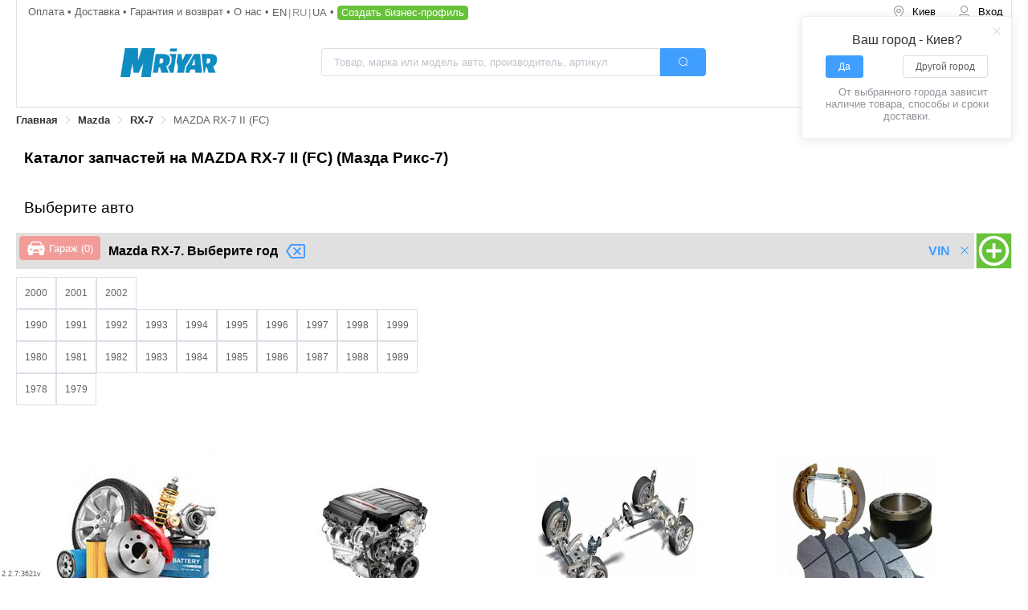

--- FILE ---
content_type: text/html; charset=utf-8
request_url: https://mriyar.ua/ru/cars/mazda/rx-7/mazda-rx-7-ii-fc
body_size: 130075
content:
<!doctype html>
<html data-n-head-ssr lang="ru" data-n-head="%7B%22lang%22:%7B%22ssr%22:%22ru%22%7D%7D">
  <head >
    <title>Купить запчасти на MAZDA RX-7 II (FC) (Мазда Рикс-7), цена на автозапчасти в каталоге Mriyar.ua</title><meta data-n-head="ssr" name="viewport" content="width=device-width, initial-scale=1.0, minimum-scale=1.0, maximum-scale=1.0, user-scalable=no"><meta data-n-head="ssr" name="HandheldFriendly" content="true"><meta data-n-head="ssr" data-hid="keywords" name="keywords" content=""><meta data-n-head="ssr" data-hid="og:title" name="og:title" content="Mriyar"><meta data-n-head="ssr" data-hid="og:image" name="og:image" content=""><meta data-n-head="ssr" name="google-site-verification" content="3OltsOeZ4oJswTv_Mxy8YErzA-_8pmTDG3ki_m0_W9c"><meta data-n-head="ssr" data-hid="charset" charset="utf-8"><meta data-n-head="ssr" data-hid="mobile-web-app-capable" name="mobile-web-app-capable" content="yes"><meta data-n-head="ssr" data-hid="apple-mobile-web-app-title" name="apple-mobile-web-app-title" content="mriyar"><meta data-n-head="ssr" data-hid="author" name="author" content="Mriyar"><meta data-n-head="ssr" data-hid="og:type" name="og:type" property="og:type" content="website"><meta data-n-head="ssr" data-hid="og:site_name" name="og:site_name" property="og:site_name" content="mriyar"><meta data-n-head="ssr" data-hid="description" name="description" content="Сравни цены на запчасти для MAZDA RX-7 II (FC) (Мазда Рикс-7): цены на оригинал и аналоги в каталоге ▶Mriyar.ua◀ со всех магазинов Украины ✅ Покупай выгодно!"><meta data-n-head="ssr" data-hid="og:description" property="og:description" content="Сравни цены на запчасти для MAZDA RX-7 II (FC) (Мазда Рикс-7): цены на оригинал и аналоги в каталоге ▶Mriyar.ua◀ со всех магазинов Украины ✅ Покупай выгодно!"><meta data-n-head="ssr" name="robots" content="index, follow"><link data-n-head="ssr" rel="icon" type="image/x-icon" href="/favicon.ico"><link data-n-head="ssr" data-hid="shortcut-icon" rel="shortcut icon" href="/favicon.ico"><link data-n-head="ssr" rel="manifest" href="/_nuxt/manifest.e55f1a18.json" data-hid="manifest"><link data-n-head="ssr" rel="alternate" hrefLang="x-default" href="https://mriyar.ua/cars/mazda/rx-7/mazda-rx-7-ii-fc"><link data-n-head="ssr" rel="alternate" hrefLang="uk-ua" href="https://mriyar.ua/cars/mazda/rx-7/mazda-rx-7-ii-fc"><link data-n-head="ssr" rel="alternate" hrefLang="ru-ua" href="https://mriyar.ua/ru/cars/mazda/rx-7/mazda-rx-7-ii-fc"><link data-n-head="ssr" rel="canonical" href="https://mriyar.ua/ru/cars/mazda/rx-7/mazda-rx-7-ii-fc"><script data-n-head="ssr" src="https://www.googletagmanager.com/gtag/js?id=AW-378424176" async></script><script data-n-head="ssr" data-hid="gtm-script">if(!window._gtm_init){window._gtm_init=1;(function(w,n,d,m,e,p){w[d]=(w[d]==1||n[d]=='yes'||n[d]==1||n[m]==1||(w[e]&&w[e][p]&&w[e][p]()))?1:0})(window,navigator,'doNotTrack','msDoNotTrack','external','msTrackingProtectionEnabled');(function(w,d,s,l,x,y){w[x]={};w._gtm_inject=function(i){if(w.doNotTrack||w[x][i])return;w[x][i]=1;w[l]=w[l]||[];w[l].push({'gtm.start':new Date().getTime(),event:'gtm.js'});var f=d.getElementsByTagName(s)[0],j=d.createElement(s);j.defer=true;j.src='https://www.googletagmanager.com/gtm.js?id='+i;f.parentNode.insertBefore(j,f);};w[y]('GTM-WJVTX84')})(window,document,'script','dataLayer','_gtm_ids','_gtm_inject')}</script><script data-n-head="ssr" type="application/ld+json">[{"@context":"http://schema.org","@type":"WebSite","url":"https://mriyar.ua","potentialAction":{"@type":"SearchAction","target":"https://mriyar.ua/search/catalog?q={search_term_string}","query-input":"required name=search_term_string"}},{"@context":"http://schema.org","@type":"Organization","url":"https://mriyar.ua","logo":"https://mriyar.ua/img/logo.png","email":"info@mriyar.com","address":[{"@type":"PostalAddress","streetAddress":"ул. Шимановского 2/1","addressLocality":"г. Киев"}],"sameAs":["https://www.facebook.com/Mriyar.ua"]}]</script><script data-n-head="ssr" type="application/ld+json">{"@context":"http://schema.org","@type":"BreadcrumbList","itemListElement":[{"@type":"ListItem","position":1,"name":"Главная","item":"https://mriyar.ua/ru"},{"@type":"ListItem","position":2,"name":"Mazda","item":"https://mriyar.ua/ru/cars/mazda"},{"@type":"ListItem","position":3,"name":"RX-7","item":"https://mriyar.ua/ru/cars/mazda/rx-7"},{"@type":"ListItem","position":4,"name":"MAZDA RX-7 II (FC)","item":"https://mriyar.ua/ru/cars/mazda/rx-7/mazda-rx-7-ii-fc"}]}</script><link rel="preload" href="/_nuxt/8d819a0.js" as="script"><link rel="preload" href="/_nuxt/43ad2e9.js" as="script"><link rel="preload" href="/_nuxt/5f03842.js" as="script"><link rel="preload" href="/_nuxt/dbf7975.js" as="script"><link rel="preload" href="/_nuxt/fonts/element-icons.313f7da.woff" as="font" type="font/woff" crossorigin><link rel="preload" href="/_nuxt/975b5e5.js" as="script"><link rel="preload" href="/_nuxt/631bb5e.js" as="script"><link rel="preload" href="/_nuxt/7d26ddf.js" as="script"><link rel="stylesheet" href="/_nuxt/css/34d35dd.css"><link rel="stylesheet" href="/_nuxt/css/9a298e8.css"><link rel="stylesheet" href="/_nuxt/css/3f4633d.css"><link rel="stylesheet" href="/_nuxt/css/556638e.css"><link rel="stylesheet" href="/_nuxt/css/88fab67.css">
  </head>
  <body >
    <noscript data-n-head="ssr" data-hid="gtm-noscript" data-pbody="true"><iframe src="https://www.googletagmanager.com/ns.html?id=GTM-WJVTX84&" height="0" width="0" style="display:none;visibility:hidden" title="gtm"></iframe></noscript><div data-server-rendered="true" id="__nuxt"><!----><div id="__layout"><section class="el-container layout is-vertical" data-v-3bcd25ce><header class="el-header scroll-target" style="height:unset;" data-v-3bcd25ce><div class="page-header" data-v-17d015d8 data-v-3bcd25ce><div class="wrapper" data-v-17d015d8><nav class="row-1" data-v-17d015d8><ul class="links pg-0-1" data-v-17d015d8><li data-v-17d015d8><a href="/ru/docs/payment" class="color-label" data-v-17d015d8>
            Оплата
          </a></li> <li data-v-17d015d8><a href="/ru/docs/delivery" class="color-label" data-v-17d015d8>
            Доставка
          </a></li> <li data-v-17d015d8><a href="/ru/docs/warranty" class="color-label" data-v-17d015d8>
            Гарантия и возврат
          </a></li> <li data-v-17d015d8><a href="/ru/docs/about-us" class="color-label" data-v-17d015d8>
            О нас
          </a></li> <li data-v-17d015d8><span class="lang-links mr-05" data-v-11a2fee8 data-v-17d015d8><a href="/en/cars/mazda/rx-7/mazda-rx-7-ii-fc" class="el-link el-link--default" data-v-11a2fee8><!----><span class="el-link--inner">
    en
  </span><!----></a><a class="el-link el-link--default is-disabled" data-v-11a2fee8><!----><span class="el-link--inner">
    ru
  </span><!----></a><a href="/cars/mazda/rx-7/mazda-rx-7-ii-fc" class="el-link el-link--default" data-v-11a2fee8><!----><span class="el-link--inner">
    ua
  </span><!----></a></span></li> <li data-v-17d015d8><button type="button" class="el-button btn-create-business el-button--success" data-v-17d015d8><!----><!----><span>
            Создать бизнес-профиль
          </span></button></li></ul> <div class="user-nav" data-v-34546a50 data-v-17d015d8><ul role="menubar" class="el-menu--horizontal el-menu" style="background-color:white;" data-v-34546a50><li role="menuitem" tabindex="-1" class="el-menu-item btn btn-city" style="color:black;border-bottom-color:transparent;background-color:white;" data-v-34546a50><i class="el-icon-location-outline" data-v-34546a50></i> <span class="city-name" data-v-34546a50>
        Город
      </span></li> <!----> <li role="menuitem" tabindex="-1" class="el-menu-item" style="color:black;border-bottom-color:transparent;background-color:white;display:none;" data-v-34546a50><div class="basket-icon only-icon" data-v-43878aeb data-v-34546a50><div class="wrapper" data-v-43878aeb><div class="icon-wrapper" data-v-43878aeb><img width="50" height="50" src="/_nuxt/img/shopping-cart.66578d0.svg" alt="basket" class="icon" data-v-43878aeb> <div class="quantity" style="display:none;" data-v-43878aeb>0</div></div> <!----></div></div></li> <li role="menuitem" tabindex="-1" class="el-menu-item btn" style="color:black;border-bottom-color:transparent;background-color:white;" data-v-34546a50><i class="el-icon-user" data-v-34546a50></i> <span class="label" data-v-34546a50>Вход</span></li></ul> <!----></div></nav> <div class="row-2" data-v-17d015d8><div class="left-block" data-v-17d015d8><div class="the-logo" data-v-0a6f8894 data-v-17d015d8><a href="/ru" class="link router-link-active" data-v-0a6f8894><img data-src="/_nuxt/img/logo_mriyar_prod.78528d6.svg" alt="Mriyar" width="120" height="36" title="Mriyar" class="img" data-v-0a6f8894></a></div></div> <div class="center-block" data-v-17d015d8><div class="clever-search relative large" data-v-14f47acb data-v-17d015d8><div class="el-input el-input--large el-input-group el-input-group--append el-input--suffix" data-v-14f47acb><!----><input type="text" autocomplete="on" placeholder="Товар, марка или модель авто, производитель, артикул" class="el-input__inner"><!----><!----><div class="el-input-group__append"><button type="button" class="el-button main-btn--icon el-button--primary el-button--large" data-v-14f47acb><!----><i class="el-icon-search"></i><!----></button></div><!----></div> <!----></div></div> <div class="right-block" data-v-17d015d8><div class="basket-icon" data-v-43878aeb data-v-17d015d8><div class="wrapper" data-v-43878aeb><div class="icon-wrapper" data-v-43878aeb><img width="50" height="50" src="/_nuxt/img/shopping-cart.66578d0.svg" alt="basket" class="icon" data-v-43878aeb> <div class="quantity" style="display:none;" data-v-43878aeb>0</div></div> <div class="price" data-v-43878aeb>0,00 UAH</div></div></div></div></div> <div class="row-3" data-v-17d015d8><div row="" class="clever-search relative large" data-v-14f47acb data-v-17d015d8><div class="el-input el-input--large el-input-group el-input-group--append el-input--suffix" data-v-14f47acb><!----><input type="text" autocomplete="on" placeholder="Товар, марка или модель авто, производитель, артикул" class="el-input__inner"><!----><!----><div class="el-input-group__append"><button type="button" class="el-button main-btn--icon el-button--primary el-button--large" data-v-14f47acb><!----><i class="el-icon-search"></i><!----></button></div><!----></div> <!----></div></div></div> <!----> <div aria-label="Breadcrumb" role="navigation" class="el-breadcrumb breadcrumb scroll" data-v-3feb1869 data-v-17d015d8><span id="breadcrumb_1" title="Главная" class="el-breadcrumb__item" data-v-3feb1869><span role="link" class="el-breadcrumb__inner"><a href="/ru" class="router-link-active" data-v-3feb1869>
      Главная
    </a></span><span role="presentation" class="el-breadcrumb__separator"></span></span><span id="breadcrumb_2" title="Mazda" class="el-breadcrumb__item" data-v-3feb1869><span role="link" class="el-breadcrumb__inner"><a href="/ru/cars/mazda" class="router-link-active" data-v-3feb1869>
      Mazda
    </a></span><span role="presentation" class="el-breadcrumb__separator"></span></span><span id="breadcrumb_3" title="RX-7" class="el-breadcrumb__item" data-v-3feb1869><span role="link" class="el-breadcrumb__inner"><a href="/ru/cars/mazda/rx-7" class="router-link-active" data-v-3feb1869>
      RX-7
    </a></span><span role="presentation" class="el-breadcrumb__separator"></span></span><span id="breadcrumb_4" title="MAZDA RX-7 II (FC)" class="el-breadcrumb__item" data-v-3feb1869><span role="link" class="el-breadcrumb__inner"><span data-v-3feb1869>
      MAZDA RX-7 II (FC)
    </span></span><span role="presentation" class="el-breadcrumb__separator"></span></span></div></div> <div class="page-header-m" data-v-7f49f343 data-v-3bcd25ce><div class="wrapper" data-v-7f49f343><div class="row-1" data-v-7f49f343><div class="fl-al-center" data-v-7f49f343><div class="hamburger" data-v-7f49f343><img alt="menu" src="[data-uri]" class="icon-img" data-v-7f49f343></div> <span class="lang-links" data-v-11a2fee8 data-v-7f49f343><a href="/en/cars/mazda/rx-7/mazda-rx-7-ii-fc" class="el-link el-link--default" data-v-11a2fee8><!----><span class="el-link--inner">
    en
  </span><!----></a><a class="el-link el-link--default is-disabled" data-v-11a2fee8><!----><span class="el-link--inner">
    ru
  </span><!----></a><a href="/cars/mazda/rx-7/mazda-rx-7-ii-fc" class="el-link el-link--default" data-v-11a2fee8><!----><span class="el-link--inner">
    ua
  </span><!----></a></span></div> <div class="user-nav" data-v-34546a50 data-v-7f49f343><ul role="menubar" class="el-menu--horizontal el-menu" style="background-color:white;" data-v-34546a50><li role="menuitem" tabindex="-1" class="el-menu-item btn btn-city" style="color:black;border-bottom-color:transparent;background-color:white;" data-v-34546a50><i class="el-icon-location-outline" data-v-34546a50></i> <span class="city-name" data-v-34546a50>
        Город
      </span></li> <!----> <li role="menuitem" tabindex="-1" class="el-menu-item" style="color:black;border-bottom-color:transparent;background-color:white;" data-v-34546a50><div class="basket-icon only-icon" data-v-43878aeb data-v-34546a50><div class="wrapper" data-v-43878aeb><div class="icon-wrapper" data-v-43878aeb><img width="50" height="50" src="/_nuxt/img/shopping-cart.66578d0.svg" alt="basket" class="icon" data-v-43878aeb> <div class="quantity" style="display:none;" data-v-43878aeb>0</div></div> <!----></div></div></li> <li role="menuitem" tabindex="-1" class="el-menu-item btn" style="color:black;border-bottom-color:transparent;background-color:white;" data-v-34546a50><i class="el-icon-user" data-v-34546a50></i> <span class="label" data-v-34546a50>Вход</span></li></ul> <!----></div></div> <div class="row-2" data-v-7f49f343><div class="the-logo pg-1" data-v-0a6f8894 data-v-7f49f343><a href="/ru" class="link router-link-active" data-v-0a6f8894><img data-src="/_nuxt/img/logo_mriyar_prod.78528d6.svg" alt="Mriyar" width="120" height="36" title="Mriyar" class="img" data-v-0a6f8894></a></div></div> <div class="row-3" data-v-7f49f343><div row="" class="clever-search relative mini" data-v-14f47acb data-v-7f49f343><div class="el-input el-input--mini el-input-group el-input-group--append el-input--suffix" data-v-14f47acb><!----><input type="text" autocomplete="on" placeholder="Товар, марка или модель авто, производитель, артикул" class="el-input__inner"><!----><!----><div class="el-input-group__append"><button type="button" class="el-button main-btn--icon el-button--primary el-button--mini" data-v-14f47acb><!----><i class="el-icon-search"></i><!----></button></div><!----></div> <!----></div></div></div> <!----> <div aria-label="Breadcrumb" role="navigation" class="el-breadcrumb breadcrumb scroll" data-v-3feb1869 data-v-7f49f343><span id="breadcrumb_1" title="Главная" class="el-breadcrumb__item" data-v-3feb1869><span role="link" class="el-breadcrumb__inner"><a href="/ru" class="router-link-active" data-v-3feb1869>
      Главная
    </a></span><span role="presentation" class="el-breadcrumb__separator"></span></span><span id="breadcrumb_2" title="Mazda" class="el-breadcrumb__item" data-v-3feb1869><span role="link" class="el-breadcrumb__inner"><a href="/ru/cars/mazda" class="router-link-active" data-v-3feb1869>
      Mazda
    </a></span><span role="presentation" class="el-breadcrumb__separator"></span></span><span id="breadcrumb_3" title="RX-7" class="el-breadcrumb__item" data-v-3feb1869><span role="link" class="el-breadcrumb__inner"><a href="/ru/cars/mazda/rx-7" class="router-link-active" data-v-3feb1869>
      RX-7
    </a></span><span role="presentation" class="el-breadcrumb__separator"></span></span><span id="breadcrumb_4" title="MAZDA RX-7 II (FC)" class="el-breadcrumb__item" data-v-3feb1869><span role="link" class="el-breadcrumb__inner"><span data-v-3feb1869>
      MAZDA RX-7 II (FC)
    </span></span><span role="presentation" class="el-breadcrumb__separator"></span></span></div> <!----></div></header> <section class="el-container main-section" data-v-3bcd25ce><main class="el-main mb-4" data-v-3bcd25ce><div class="catalog-page" data-v-540b4d2e data-v-3bcd25ce><h1 class="custom-headline custom-headline--level2-bold" data-v-540b4d2e>
    Каталог запчастей на MAZDA RX-7 II (FC) (Мазда Рикс-7)
  </h1> <section class="mb-4" data-v-540b4d2e><span class="custom-headline custom-headline--level2" data-v-540b4d2e>
      Выберите авто
    </span> <div class="garage-widget" data-v-4e9e5598 data-v-540b4d2e><div class="placeholder" style="display:;" data-v-4e9e5598></div> <div class="garage-widget-panel" style="display:none;" data-v-2627905b data-v-4e9e5598><div class="flex" data-v-2627905b><div class="left" data-v-2627905b><div class="mr-1" data-v-2627905b><button disabled="disabled" type="button" class="el-button garage-list-btn el-button--danger is-disabled" data-v-2627905b><!----><!----><span><div class="el-row is-align-middle el-row--flex" data-v-2627905b><img width="24" height="24" src="[data-uri]" alt="Garage" class="mr-05" data-v-2627905b>
            Гараж
            (0)
          </div></span></button></div> <div class="widget-title" data-v-2627905b><span class="title" data-v-2627905b>Начните поиск запчастей по выбору авто</span> <!----></div> <div class="widget-options ml-1 el-row is-align-middle el-row--flex" data-v-2627905b><!----> <a class="mr-1 bold el-link el-link--primary" data-v-2627905b><!----><span class="el-link--inner">
          VIN
        </span><!----></a> <a class="el-link el-link--primary is-underline" data-v-2627905b><!----><span class="el-link--inner"><i class="el-icon-close" data-v-2627905b></i></span><!----></a></div></div> <div class="right" data-v-2627905b><img width="45" height="45" src="[data-uri]" alt="Create Car" class="c-pointer" data-v-2627905b></div></div></div> <div class="car-selector mt-1" data-v-a7316af2 data-v-4e9e5598><div class="car-years-list" data-v-63275535 data-v-a7316af2><ul class="mr-list" data-v-63275535><li class="mr-list-item" data-v-63275535><button type="button" class="el-button el-button--mini" data-v-63275535><!----><!----><span>
          2000
        </span></button></li><li class="mr-list-item" data-v-63275535><button type="button" class="el-button el-button--mini" data-v-63275535><!----><!----><span>
          2001
        </span></button></li><li class="mr-list-item" data-v-63275535><button type="button" class="el-button el-button--mini" data-v-63275535><!----><!----><span>
          2002
        </span></button></li></ul><ul class="mr-list" data-v-63275535><li class="mr-list-item" data-v-63275535><button type="button" class="el-button el-button--mini" data-v-63275535><!----><!----><span>
          1990
        </span></button></li><li class="mr-list-item" data-v-63275535><button type="button" class="el-button el-button--mini" data-v-63275535><!----><!----><span>
          1991
        </span></button></li><li class="mr-list-item" data-v-63275535><button type="button" class="el-button el-button--mini" data-v-63275535><!----><!----><span>
          1992
        </span></button></li><li class="mr-list-item" data-v-63275535><button type="button" class="el-button el-button--mini" data-v-63275535><!----><!----><span>
          1993
        </span></button></li><li class="mr-list-item" data-v-63275535><button type="button" class="el-button el-button--mini" data-v-63275535><!----><!----><span>
          1994
        </span></button></li><li class="mr-list-item" data-v-63275535><button type="button" class="el-button el-button--mini" data-v-63275535><!----><!----><span>
          1995
        </span></button></li><li class="mr-list-item" data-v-63275535><button type="button" class="el-button el-button--mini" data-v-63275535><!----><!----><span>
          1996
        </span></button></li><li class="mr-list-item" data-v-63275535><button type="button" class="el-button el-button--mini" data-v-63275535><!----><!----><span>
          1997
        </span></button></li><li class="mr-list-item" data-v-63275535><button type="button" class="el-button el-button--mini" data-v-63275535><!----><!----><span>
          1998
        </span></button></li><li class="mr-list-item" data-v-63275535><button type="button" class="el-button el-button--mini" data-v-63275535><!----><!----><span>
          1999
        </span></button></li></ul><ul class="mr-list" data-v-63275535><li class="mr-list-item" data-v-63275535><button type="button" class="el-button el-button--mini" data-v-63275535><!----><!----><span>
          1980
        </span></button></li><li class="mr-list-item" data-v-63275535><button type="button" class="el-button el-button--mini" data-v-63275535><!----><!----><span>
          1981
        </span></button></li><li class="mr-list-item" data-v-63275535><button type="button" class="el-button el-button--mini" data-v-63275535><!----><!----><span>
          1982
        </span></button></li><li class="mr-list-item" data-v-63275535><button type="button" class="el-button el-button--mini" data-v-63275535><!----><!----><span>
          1983
        </span></button></li><li class="mr-list-item" data-v-63275535><button type="button" class="el-button el-button--mini" data-v-63275535><!----><!----><span>
          1984
        </span></button></li><li class="mr-list-item" data-v-63275535><button type="button" class="el-button el-button--mini" data-v-63275535><!----><!----><span>
          1985
        </span></button></li><li class="mr-list-item" data-v-63275535><button type="button" class="el-button el-button--mini" data-v-63275535><!----><!----><span>
          1986
        </span></button></li><li class="mr-list-item" data-v-63275535><button type="button" class="el-button el-button--mini" data-v-63275535><!----><!----><span>
          1987
        </span></button></li><li class="mr-list-item" data-v-63275535><button type="button" class="el-button el-button--mini" data-v-63275535><!----><!----><span>
          1988
        </span></button></li><li class="mr-list-item" data-v-63275535><button type="button" class="el-button el-button--mini" data-v-63275535><!----><!----><span>
          1989
        </span></button></li></ul><ul class="mr-list" data-v-63275535><li class="mr-list-item" data-v-63275535><button type="button" class="el-button el-button--mini" data-v-63275535><!----><!----><span>
          1978
        </span></button></li><li class="mr-list-item" data-v-63275535><button type="button" class="el-button el-button--mini" data-v-63275535><!----><!----><span>
          1979
        </span></button></li></ul></div></div> <!----> <!----></div></section> <div class="mb-2" data-v-540b4d2e><section class="catalog-tree" data-v-28d1d37a data-v-540b4d2e><ul class="catalog-body" data-v-28d1d37a><li data-v-28d1d37a><div class="catalog-item" data-v-c1b0aca6 data-v-28d1d37a><div class="top-line" data-v-c1b0aca6><a href="/ru/zapchastyny-dlja-to/cars/mazda/rx-7/mazda-rx-7-ii-fc" data-v-c1b0aca6><div class="block-size" style="height:200px;width:200px;max-width:100%;" data-v-60710aeb data-v-c1b0aca6><img data-src="https://media.mriyar.ua/media/product_lines_images/143.jpg" width="200px" alt="Запчасти для ТО на MAZDA RX-7 II (FC)" title="Запчасти для ТО на MAZDA RX-7 II (FC)" height="200px" class="img" data-v-60710aeb></div> <div class="shop-category__title" data-v-c1b0aca6>
        Запчасти для ТО на MAZDA RX-7 II (FC)
      </div></a></div> <div class="middle-lines" data-v-c1b0aca6><div class="middle-lines-wrapper" data-v-c1b0aca6><ul class="middle-lines-list" data-v-c1b0aca6><li data-v-c1b0aca6><div class="middle-line el-row is-align-middle el-row--flex" data-v-c1b0aca6><a href="/ru/halmivna-systema/cars/mazda/rx-7/mazda-rx-7-ii-fc" class="custom-link custom-link--inverted color-black" data-v-c1b0aca6>
              Тормозная система
            </a> <div class="ml-1" data-v-c1b0aca6><a class="shop-category__open" data-v-c1b0aca6><i class="el-icon-arrow-down" data-v-c1b0aca6></i></a></div></div> <ul class="ml-2" style="display:none;" data-v-c1b0aca6><li class="line" data-v-c1b0aca6><a href="/ru/halmivni-kolodky/cars/mazda/rx-7/mazda-rx-7-ii-fc" class="custom-link custom-link--inverted color-black" data-v-c1b0aca6>
                Тормозные колодки
              </a></li><li class="line" data-v-c1b0aca6><a href="/ru/halmivnyj-dysk/cars/mazda/rx-7/mazda-rx-7-ii-fc" class="custom-link custom-link--inverted color-black" data-v-c1b0aca6>
                Тормозной диск
              </a></li><li class="line" data-v-c1b0aca6><a href="/ru/halmivnyj-tros/cars/mazda/rx-7/mazda-rx-7-ii-fc" class="custom-link custom-link--inverted color-black" data-v-c1b0aca6>
                Тормозной трос
              </a></li><li class="line" data-v-c1b0aca6><a href="/ru/remkomplekt-halmivnoho-suporta/cars/mazda/rx-7/mazda-rx-7-ii-fc" class="custom-link custom-link--inverted color-black" data-v-c1b0aca6>
                Ремкомплект тормозного суппорта
              </a></li><li class="line" data-v-c1b0aca6><a href="/ru/halmivnyj-shlanh/cars/mazda/rx-7/mazda-rx-7-ii-fc" class="custom-link custom-link--inverted color-black" data-v-c1b0aca6>
                Тормозной шланг
              </a></li><li class="line" data-v-c1b0aca6><a href="/ru/datchyk-abs/cars/mazda/rx-7/mazda-rx-7-ii-fc" class="custom-link custom-link--inverted color-black" data-v-c1b0aca6>
                Датчик ABS
              </a></li><li class="line" data-v-c1b0aca6><a href="/ru/komplektujuchi-dyskovykh-halmivnykh-kolodok/cars/mazda/rx-7/mazda-rx-7-ii-fc" class="custom-link custom-link--inverted color-black" data-v-c1b0aca6>
                Комплектующие дисковых тормозных колодок
              </a></li><li class="line" data-v-c1b0aca6><a href="/ru/porshen-halmivnoho-suporta/cars/mazda/rx-7/mazda-rx-7-ii-fc" class="custom-link custom-link--inverted color-black" data-v-c1b0aca6>
                Поршень тормозного суппорта
              </a></li><li class="line" data-v-c1b0aca6><a href="/ru/vymykach-likhtarja-syhnalu-halmuvannja/cars/mazda/rx-7/mazda-rx-7-ii-fc" class="custom-link custom-link--inverted color-black" data-v-c1b0aca6>
                Выключатель фонаря сигнала торможения
              </a></li><li class="line" data-v-c1b0aca6><a href="/ru/holovnyj-halmivnyj-tsylindr/cars/mazda/rx-7/mazda-rx-7-ii-fc" class="custom-link custom-link--inverted color-black" data-v-c1b0aca6>
                Главный тормозной цилиндр
              </a></li><li class="line" data-v-c1b0aca6><a href="/ru/komplektujuchi-barabannykh-halmivnykh-kolodok/cars/mazda/rx-7/mazda-rx-7-ii-fc" class="custom-link custom-link--inverted color-black" data-v-c1b0aca6>
                Комплектующие барабанных тормозных колодок
              </a></li><li class="line" data-v-c1b0aca6><a href="/ru/halmivnyj-suport/cars/mazda/rx-7/mazda-rx-7-ii-fc" class="custom-link custom-link--inverted color-black" data-v-c1b0aca6>
                Тормозной суппорт
              </a></li><li class="line" data-v-c1b0aca6><a href="/ru/remkomplekt-halmivnoho-tsylindru/cars/mazda/rx-7/mazda-rx-7-ii-fc" class="custom-link custom-link--inverted color-black" data-v-c1b0aca6>
                Ремкомплект тормозного цилиндра
              </a></li><li class="line" data-v-c1b0aca6><a href="/ru/halmivna-ridyna/cars/mazda/rx-7/mazda-rx-7-ii-fc" class="custom-link custom-link--inverted color-black" data-v-c1b0aca6>
                Тормозная жидкость
              </a></li><li class="line" data-v-c1b0aca6><a href="/ru/skoba-halmivnoho-suporta/cars/mazda/rx-7/mazda-rx-7-ii-fc" class="custom-link custom-link--inverted color-black" data-v-c1b0aca6>
                Скоба тормозного суппорта
              </a></li></ul></li><li data-v-c1b0aca6><div class="middle-line el-row is-align-middle el-row--flex" data-v-c1b0aca6><a href="/ru/filtry/cars/mazda/rx-7/mazda-rx-7-ii-fc" class="custom-link custom-link--inverted color-black" data-v-c1b0aca6>
              Фильтры
            </a> <div class="ml-1" data-v-c1b0aca6><a class="shop-category__open" data-v-c1b0aca6><i class="el-icon-arrow-down" data-v-c1b0aca6></i></a></div></div> <ul class="ml-2" style="display:none;" data-v-c1b0aca6><li class="line" data-v-c1b0aca6><a href="/ru/povitrjanyj-filtr/cars/mazda/rx-7/mazda-rx-7-ii-fc" class="custom-link custom-link--inverted color-black" data-v-c1b0aca6>
                Воздушный фильтр
              </a></li><li class="line" data-v-c1b0aca6><a href="/ru/filtr-masljanyj/cars/mazda/rx-7/mazda-rx-7-ii-fc" class="custom-link custom-link--inverted color-black" data-v-c1b0aca6>
                Фильтр масляный
              </a></li><li class="line" data-v-c1b0aca6><a href="/ru/palyvnyj-filtr/cars/mazda/rx-7/mazda-rx-7-ii-fc" class="custom-link custom-link--inverted color-black" data-v-c1b0aca6>
                Топливный фильтр
              </a></li><li class="line" data-v-c1b0aca6><a href="/ru/filtr-masljanyj-akpp/cars/mazda/rx-7/mazda-rx-7-ii-fc" class="custom-link custom-link--inverted color-black" data-v-c1b0aca6>
                Фильтр масляный АКПП
              </a></li><li class="line" data-v-c1b0aca6><a href="/ru/osushuvach-kondytsionera/cars/mazda/rx-7/mazda-rx-7-ii-fc" class="custom-link custom-link--inverted color-black" data-v-c1b0aca6>
                Осушитель кондиционера
              </a></li><li class="line" data-v-c1b0aca6><a href="/ru/filtr-palyvnoho-nasosa/cars/mazda/rx-7/mazda-rx-7-ii-fc" class="custom-link custom-link--inverted color-black" data-v-c1b0aca6>
                Фильтр топливного насоса
              </a></li></ul></li><li data-v-c1b0aca6><div class="middle-line el-row is-align-middle el-row--flex" data-v-c1b0aca6><a href="/ru/remeni-lantsjuhy-ta-rolyky/cars/mazda/rx-7/mazda-rx-7-ii-fc" class="custom-link custom-link--inverted color-black" data-v-c1b0aca6>
              Ремни цепи и ролики
            </a> <div class="ml-1" data-v-c1b0aca6><a class="shop-category__open" data-v-c1b0aca6><i class="el-icon-arrow-down" data-v-c1b0aca6></i></a></div></div> <ul class="ml-2" style="display:none;" data-v-c1b0aca6><li class="line" data-v-c1b0aca6><a href="/ru/poliklynovyj-remin/cars/mazda/rx-7/mazda-rx-7-ii-fc" class="custom-link custom-link--inverted color-black" data-v-c1b0aca6>
                Поликлиновой ремень
              </a></li><li class="line" data-v-c1b0aca6><a href="/ru/remin-hrm/cars/mazda/rx-7/mazda-rx-7-ii-fc" class="custom-link custom-link--inverted color-black" data-v-c1b0aca6>
                Ремень ГРМ
              </a></li><li class="line" data-v-c1b0aca6><a href="/ru/klynovyj-remin/cars/mazda/rx-7/mazda-rx-7-ii-fc" class="custom-link custom-link--inverted color-black" data-v-c1b0aca6>
                Клиновой ремень
              </a></li><li class="line" data-v-c1b0aca6><a href="/ru/shkiv-heneratora-mekhanizm-vilnoho-khodu-heneratora/cars/mazda/rx-7/mazda-rx-7-ii-fc" class="custom-link custom-link--inverted color-black" data-v-c1b0aca6>
                Шкив генератора (механизм свободного хода генератора)
              </a></li><li class="line" data-v-c1b0aca6><a href="/ru/shkiv-kolinchastoho-vala/cars/mazda/rx-7/mazda-rx-7-ii-fc" class="custom-link custom-link--inverted color-black" data-v-c1b0aca6>
                Шкив коленчатого вала
              </a></li></ul></li><li data-v-c1b0aca6><div class="middle-line el-row is-align-middle el-row--flex" data-v-c1b0aca6><a href="/ru/amortyzatory/cars/mazda/rx-7/mazda-rx-7-ii-fc" class="custom-link custom-link--inverted color-black" data-v-c1b0aca6>
              Амортизаторы
            </a> <!----></div> <ul class="ml-2" style="display:none;" data-v-c1b0aca6></ul></li><li data-v-c1b0aca6><div class="middle-line el-row is-align-middle el-row--flex" data-v-c1b0aca6><a href="/ru/osvitlennja/cars/mazda/rx-7/mazda-rx-7-ii-fc" class="custom-link custom-link--inverted color-black" data-v-c1b0aca6>
              Освещение
            </a> <div class="ml-1" data-v-c1b0aca6><a class="shop-category__open" data-v-c1b0aca6><i class="el-icon-arrow-down" data-v-c1b0aca6></i></a></div></div> <ul class="ml-2" style="display:none;" data-v-c1b0aca6><li class="line" data-v-c1b0aca6><a href="/ru/lampa/cars/mazda/rx-7/mazda-rx-7-ii-fc" class="custom-link custom-link--inverted color-black" data-v-c1b0aca6>
                Лампа
              </a></li><li class="line" data-v-c1b0aca6><a href="/ru/osnovna-fara/cars/mazda/rx-7/mazda-rx-7-ii-fc" class="custom-link custom-link--inverted color-black" data-v-c1b0aca6>
                Основная фара
              </a></li></ul></li><li data-v-c1b0aca6><div class="middle-line el-row is-align-middle el-row--flex" data-v-c1b0aca6><a href="/ru/remeni/cars/mazda/rx-7/mazda-rx-7-ii-fc" class="custom-link custom-link--inverted color-black" data-v-c1b0aca6>
              Ремни
            </a> <div class="ml-1" data-v-c1b0aca6><a class="shop-category__open" data-v-c1b0aca6><i class="el-icon-arrow-down" data-v-c1b0aca6></i></a></div></div> <ul class="ml-2" style="display:none;" data-v-c1b0aca6><li class="line" data-v-c1b0aca6><a href="/ru/remin-hrm/cars/mazda/rx-7/mazda-rx-7-ii-fc" class="custom-link custom-link--inverted color-black" data-v-c1b0aca6>
                Ремень ГРМ
              </a></li><li class="line" data-v-c1b0aca6><a href="/ru/klynovyj-remin/cars/mazda/rx-7/mazda-rx-7-ii-fc" class="custom-link custom-link--inverted color-black" data-v-c1b0aca6>
                Клиновой ремень
              </a></li></ul></li><li data-v-c1b0aca6><div class="middle-line el-row is-align-middle el-row--flex" data-v-c1b0aca6><a href="/ru/zcheplennja/cars/mazda/rx-7/mazda-rx-7-ii-fc" class="custom-link custom-link--inverted color-black" data-v-c1b0aca6>
              Сцепление
            </a> <div class="ml-1" data-v-c1b0aca6><a class="shop-category__open" data-v-c1b0aca6><i class="el-icon-arrow-down" data-v-c1b0aca6></i></a></div></div> <ul class="ml-2" style="display:none;" data-v-c1b0aca6><li class="line" data-v-c1b0aca6><a href="/ru/komplekt-zcheplennja/cars/mazda/rx-7/mazda-rx-7-ii-fc" class="custom-link custom-link--inverted color-black" data-v-c1b0aca6>
                Комплект сцепления
              </a></li><li class="line" data-v-c1b0aca6><a href="/ru/vyzhymnyj-pidshypnyk-tsentralnyj-vymykach-zcheplennja/cars/mazda/rx-7/mazda-rx-7-ii-fc" class="custom-link custom-link--inverted color-black" data-v-c1b0aca6>
                Выжимной подшипник (центральный выключатель сцепления)
              </a></li><li class="line" data-v-c1b0aca6><a href="/ru/dysk-zcheplennja/cars/mazda/rx-7/mazda-rx-7-ii-fc" class="custom-link custom-link--inverted color-black" data-v-c1b0aca6>
                Диск сцепления
              </a></li><li class="line" data-v-c1b0aca6><a href="/ru/natysknyj-dysk-zcheplennja/cars/mazda/rx-7/mazda-rx-7-ii-fc" class="custom-link custom-link--inverted color-black" data-v-c1b0aca6>
                Нажимной диск сцепления
              </a></li></ul></li><li data-v-c1b0aca6><div class="middle-line el-row is-align-middle el-row--flex" data-v-c1b0aca6><a href="/ru/svichky/cars/mazda/rx-7/mazda-rx-7-ii-fc" class="custom-link custom-link--inverted color-black" data-v-c1b0aca6>
              Свечи
            </a> <div class="ml-1" data-v-c1b0aca6><a class="shop-category__open" data-v-c1b0aca6><i class="el-icon-arrow-down" data-v-c1b0aca6></i></a></div></div> <ul class="ml-2" style="display:none;" data-v-c1b0aca6><li class="line" data-v-c1b0aca6><a href="/ru/svicha-zapaljuvannja/cars/mazda/rx-7/mazda-rx-7-ii-fc" class="custom-link custom-link--inverted color-black" data-v-c1b0aca6>
                Свеча зажигания
              </a></li></ul></li><li data-v-c1b0aca6><div class="middle-line el-row is-align-middle el-row--flex" data-v-c1b0aca6><a href="/ru/skloochysnyk/cars/mazda/rx-7/mazda-rx-7-ii-fc" class="custom-link custom-link--inverted color-black" data-v-c1b0aca6>
              Стеклоочиститель
            </a> <div class="ml-1" data-v-c1b0aca6><a class="shop-category__open" data-v-c1b0aca6><i class="el-icon-arrow-down" data-v-c1b0aca6></i></a></div></div> <ul class="ml-2" style="display:none;" data-v-c1b0aca6><li class="line" data-v-c1b0aca6><a href="/ru/shchitka-skloochysnyka/cars/mazda/rx-7/mazda-rx-7-ii-fc" class="custom-link custom-link--inverted color-black" data-v-c1b0aca6>
                Щетка стеклоочистителя
              </a></li></ul></li></ul></div></div> <a class="show-all-btn shop-category__open" data-v-c1b0aca6><i class="el-icon-arrow-down" data-v-c1b0aca6></i> <span class="shop-category-toggle" data-v-c1b0aca6>
      Больше категорий
    </span></a></div></li><li data-v-28d1d37a><div class="catalog-item" data-v-c1b0aca6 data-v-28d1d37a><div class="top-line" data-v-c1b0aca6><a href="/ru/dvyhun/cars/mazda/rx-7/mazda-rx-7-ii-fc" data-v-c1b0aca6><div class="block-size" style="height:200px;width:200px;max-width:100%;" data-v-60710aeb data-v-c1b0aca6><img data-src="https://media.mriyar.ua/media/product_lines_images/104.jpg" width="200px" alt="Двигатель на MAZDA RX-7 II (FC)" title="Двигатель на MAZDA RX-7 II (FC)" height="200px" class="img" data-v-60710aeb></div> <div class="shop-category__title" data-v-c1b0aca6>
        Двигатель на MAZDA RX-7 II (FC)
      </div></a></div> <div class="middle-lines" data-v-c1b0aca6><div class="middle-lines-wrapper" data-v-c1b0aca6><ul class="middle-lines-list" data-v-c1b0aca6><li data-v-c1b0aca6><div class="middle-line el-row is-align-middle el-row--flex" data-v-c1b0aca6><a href="/ru/reminnyj-i-lantsjuhovyj-pryvid/cars/mazda/rx-7/mazda-rx-7-ii-fc" class="custom-link custom-link--inverted color-black" data-v-c1b0aca6>
              Ременной и цепной привод
            </a> <div class="ml-1" data-v-c1b0aca6><a class="shop-category__open" data-v-c1b0aca6><i class="el-icon-arrow-down" data-v-c1b0aca6></i></a></div></div> <ul class="ml-2" style="display:none;" data-v-c1b0aca6><li class="line" data-v-c1b0aca6><a href="/ru/natjahuvach-lantsjuha-hrm/cars/mazda/rx-7/mazda-rx-7-ii-fc" class="custom-link custom-link--inverted color-black" data-v-c1b0aca6>
                Натяжитель цепи ГРМ
              </a></li><li class="line" data-v-c1b0aca6><a href="/ru/poliklynovyj-remin/cars/mazda/rx-7/mazda-rx-7-ii-fc" class="custom-link custom-link--inverted color-black" data-v-c1b0aca6>
                Поликлиновой ремень
              </a></li><li class="line" data-v-c1b0aca6><a href="/ru/remin-hrm/cars/mazda/rx-7/mazda-rx-7-ii-fc" class="custom-link custom-link--inverted color-black" data-v-c1b0aca6>
                Ремень ГРМ
              </a></li><li class="line" data-v-c1b0aca6><a href="/ru/klynovyj-remin/cars/mazda/rx-7/mazda-rx-7-ii-fc" class="custom-link custom-link--inverted color-black" data-v-c1b0aca6>
                Клиновой ремень
              </a></li><li class="line" data-v-c1b0aca6><a href="/ru/shkiv-kolinchastoho-vala/cars/mazda/rx-7/mazda-rx-7-ii-fc" class="custom-link custom-link--inverted color-black" data-v-c1b0aca6>
                Шкив коленчатого вала
              </a></li></ul></li><li data-v-c1b0aca6><div class="middle-line el-row is-align-middle el-row--flex" data-v-c1b0aca6><a href="/ru/systema-okholodzhennja-dvyhuna/cars/mazda/rx-7/mazda-rx-7-ii-fc" class="custom-link custom-link--inverted color-black" data-v-c1b0aca6>
              Система охлаждения двигателя
            </a> <div class="ml-1" data-v-c1b0aca6><a class="shop-category__open" data-v-c1b0aca6><i class="el-icon-arrow-down" data-v-c1b0aca6></i></a></div></div> <ul class="ml-2" style="display:none;" data-v-c1b0aca6><li class="line" data-v-c1b0aca6><a href="/ru/radiator/cars/mazda/rx-7/mazda-rx-7-ii-fc" class="custom-link custom-link--inverted color-black" data-v-c1b0aca6>
                Радиатор
              </a></li><li class="line" data-v-c1b0aca6><a href="/ru/nasos-systemy-okholodzhennja-dvyhuna/cars/mazda/rx-7/mazda-rx-7-ii-fc" class="custom-link custom-link--inverted color-black" data-v-c1b0aca6>
                Насос системы охлаждения двигателя
              </a></li><li class="line" data-v-c1b0aca6><a href="/ru/termostat/cars/mazda/rx-7/mazda-rx-7-ii-fc" class="custom-link custom-link--inverted color-black" data-v-c1b0aca6>
                Термостат
              </a></li><li class="line" data-v-c1b0aca6><a href="/ru/patrubok-radiatora/cars/mazda/rx-7/mazda-rx-7-ii-fc" class="custom-link custom-link--inverted color-black" data-v-c1b0aca6>
                Патрубок радиатора
              </a></li><li class="line" data-v-c1b0aca6><a href="/ru/datchyk-temperatury-okholodzhujuchoyi-ridyny/cars/mazda/rx-7/mazda-rx-7-ii-fc" class="custom-link custom-link--inverted color-black" data-v-c1b0aca6>
                Датчик температуры охлаждающей жидкости
              </a></li><li class="line" data-v-c1b0aca6><a href="/ru/okholodzhujucha-ridyna/cars/mazda/rx-7/mazda-rx-7-ii-fc" class="custom-link custom-link--inverted color-black" data-v-c1b0aca6>
                Охлаждающая жидкость
              </a></li><li class="line" data-v-c1b0aca6><a href="/ru/kryshka-radiatora/cars/mazda/rx-7/mazda-rx-7-ii-fc" class="custom-link custom-link--inverted color-black" data-v-c1b0aca6>
                Крышка радиатора
              </a></li><li class="line" data-v-c1b0aca6><a href="/ru/kryshka-rozshyrjuvalnoho-bachka/cars/mazda/rx-7/mazda-rx-7-ii-fc" class="custom-link custom-link--inverted color-black" data-v-c1b0aca6>
                Крышка расширительного бачка
              </a></li><li class="line" data-v-c1b0aca6><a href="/ru/prokladka-termostata/cars/mazda/rx-7/mazda-rx-7-ii-fc" class="custom-link custom-link--inverted color-black" data-v-c1b0aca6>
                Прокладка термостата
              </a></li></ul></li><li data-v-c1b0aca6><div class="middle-line el-row is-align-middle el-row--flex" data-v-c1b0aca6><a href="/ru/podacha-povitrja/cars/mazda/rx-7/mazda-rx-7-ii-fc" class="custom-link custom-link--inverted color-black" data-v-c1b0aca6>
              Подача воздуха
            </a> <div class="ml-1" data-v-c1b0aca6><a class="shop-category__open" data-v-c1b0aca6><i class="el-icon-arrow-down" data-v-c1b0aca6></i></a></div></div> <ul class="ml-2" style="display:none;" data-v-c1b0aca6><li class="line" data-v-c1b0aca6><a href="/ru/povitrjanyj-filtr/cars/mazda/rx-7/mazda-rx-7-ii-fc" class="custom-link custom-link--inverted color-black" data-v-c1b0aca6>
                Воздушный фильтр
              </a></li><li class="line" data-v-c1b0aca6><a href="/ru/patrubok-turbokompresora/cars/mazda/rx-7/mazda-rx-7-ii-fc" class="custom-link custom-link--inverted color-black" data-v-c1b0aca6>
                Патрубок турбокомпрессора
              </a></li><li class="line" data-v-c1b0aca6><a href="/ru/patrubok-povitrjanoho-filtra/cars/mazda/rx-7/mazda-rx-7-ii-fc" class="custom-link custom-link--inverted color-black" data-v-c1b0aca6>
                Патрубок воздушного фильтра
              </a></li></ul></li><li data-v-c1b0aca6><div class="middle-line el-row is-align-middle el-row--flex" data-v-c1b0aca6><a href="/ru/systema-zmazky/cars/mazda/rx-7/mazda-rx-7-ii-fc" class="custom-link custom-link--inverted color-black" data-v-c1b0aca6>
              Система смазки
            </a> <div class="ml-1" data-v-c1b0aca6><a class="shop-category__open" data-v-c1b0aca6><i class="el-icon-arrow-down" data-v-c1b0aca6></i></a></div></div> <ul class="ml-2" style="display:none;" data-v-c1b0aca6><li class="line" data-v-c1b0aca6><a href="/ru/filtr-masljanyj/cars/mazda/rx-7/mazda-rx-7-ii-fc" class="custom-link custom-link--inverted color-black" data-v-c1b0aca6>
                Фильтр масляный
              </a></li><li class="line" data-v-c1b0aca6><a href="/ru/motorna-olyva/cars/mazda/rx-7/mazda-rx-7-ii-fc" class="custom-link custom-link--inverted color-black" data-v-c1b0aca6>
                Масло моторное
              </a></li><li class="line" data-v-c1b0aca6><a href="/ru/datchyk-tysku-olyvy/cars/mazda/rx-7/mazda-rx-7-ii-fc" class="custom-link custom-link--inverted color-black" data-v-c1b0aca6>
                Датчик давления масла
              </a></li></ul></li><li data-v-c1b0aca6><div class="middle-line el-row is-align-middle el-row--flex" data-v-c1b0aca6><a href="/ru/zapaljuvannja/cars/mazda/rx-7/mazda-rx-7-ii-fc" class="custom-link custom-link--inverted color-black" data-v-c1b0aca6>
              Зажигание
            </a> <div class="ml-1" data-v-c1b0aca6><a class="shop-category__open" data-v-c1b0aca6><i class="el-icon-arrow-down" data-v-c1b0aca6></i></a></div></div> <ul class="ml-2" style="display:none;" data-v-c1b0aca6><li class="line" data-v-c1b0aca6><a href="/ru/svicha-zapaljuvannja/cars/mazda/rx-7/mazda-rx-7-ii-fc" class="custom-link custom-link--inverted color-black" data-v-c1b0aca6>
                Свеча зажигания
              </a></li><li class="line" data-v-c1b0aca6><a href="/ru/komplekt-provodiv-zapaljuvannja/cars/mazda/rx-7/mazda-rx-7-ii-fc" class="custom-link custom-link--inverted color-black" data-v-c1b0aca6>
                Комплект проводов зажигания
              </a></li><li class="line" data-v-c1b0aca6><a href="/ru/kotushka-zapaljuvannja/cars/mazda/rx-7/mazda-rx-7-ii-fc" class="custom-link custom-link--inverted color-black" data-v-c1b0aca6>
                Катушка зажигания
              </a></li><li class="line" data-v-c1b0aca6><a href="/ru/provid-zapaljuvannja/cars/mazda/rx-7/mazda-rx-7-ii-fc" class="custom-link custom-link--inverted color-black" data-v-c1b0aca6>
                Провод зажигания
              </a></li><li class="line" data-v-c1b0aca6><a href="/ru/modul-zapaljuvannja/cars/mazda/rx-7/mazda-rx-7-ii-fc" class="custom-link custom-link--inverted color-black" data-v-c1b0aca6>
                Модуль зажигания
              </a></li></ul></li><li data-v-c1b0aca6><div class="middle-line el-row is-align-middle el-row--flex" data-v-c1b0aca6><a href="/ru/datchyky/cars/mazda/rx-7/mazda-rx-7-ii-fc" class="custom-link custom-link--inverted color-black" data-v-c1b0aca6>
              Датчики
            </a> <div class="ml-1" data-v-c1b0aca6><a class="shop-category__open" data-v-c1b0aca6><i class="el-icon-arrow-down" data-v-c1b0aca6></i></a></div></div> <ul class="ml-2" style="display:none;" data-v-c1b0aca6><li class="line" data-v-c1b0aca6><a href="/ru/datchyk-rivnja-motornoho-masla/cars/mazda/rx-7/mazda-rx-7-ii-fc" class="custom-link custom-link--inverted color-black" data-v-c1b0aca6>
                Датчик уровня моторного масла
              </a></li><li class="line" data-v-c1b0aca6><a href="/ru/datchyk-abs/cars/mazda/rx-7/mazda-rx-7-ii-fc" class="custom-link custom-link--inverted color-black" data-v-c1b0aca6>
                Датчик ABS
              </a></li><li class="line" data-v-c1b0aca6><a href="/ru/ljambda-zond/cars/mazda/rx-7/mazda-rx-7-ii-fc" class="custom-link custom-link--inverted color-black" data-v-c1b0aca6>
                Лямбда-зонд
              </a></li><li class="line" data-v-c1b0aca6><a href="/ru/datchyk-polozhennja-kolinvala/cars/mazda/rx-7/mazda-rx-7-ii-fc" class="custom-link custom-link--inverted color-black" data-v-c1b0aca6>
                Датчик положения коленвала
              </a></li><li class="line" data-v-c1b0aca6><a href="/ru/datchyk-temperatury-okholodzhujuchoyi-ridyny/cars/mazda/rx-7/mazda-rx-7-ii-fc" class="custom-link custom-link--inverted color-black" data-v-c1b0aca6>
                Датчик температуры охлаждающей жидкости
              </a></li><li class="line" data-v-c1b0aca6><a href="/ru/datchyk-polozhennja-rozpodilnoho-vala/cars/mazda/rx-7/mazda-rx-7-ii-fc" class="custom-link custom-link--inverted color-black" data-v-c1b0aca6>
                Датчик положение распредвала
              </a></li></ul></li><li data-v-c1b0aca6><div class="middle-line el-row is-align-middle el-row--flex" data-v-c1b0aca6><a href="/ru/salnyk-kolinvala/cars/mazda/rx-7/mazda-rx-7-ii-fc" class="custom-link custom-link--inverted color-black" data-v-c1b0aca6>
              Сальник коленвала
            </a> <!----></div> <ul class="ml-2" style="display:none;" data-v-c1b0aca6></ul></li><li data-v-c1b0aca6><div class="middle-line el-row is-align-middle el-row--flex" data-v-c1b0aca6><a href="/ru/salnyk-klapana/cars/mazda/rx-7/mazda-rx-7-ii-fc" class="custom-link custom-link--inverted color-black" data-v-c1b0aca6>
              Сальник клапана
            </a> <!----></div> <ul class="ml-2" style="display:none;" data-v-c1b0aca6></ul></li><li data-v-c1b0aca6><div class="middle-line el-row is-align-middle el-row--flex" data-v-c1b0aca6><a href="/ru/patrubok-radiatora/cars/mazda/rx-7/mazda-rx-7-ii-fc" class="custom-link custom-link--inverted color-black" data-v-c1b0aca6>
              Патрубок радиатора
            </a> <!----></div> <ul class="ml-2" style="display:none;" data-v-c1b0aca6></ul></li><li data-v-c1b0aca6><div class="middle-line el-row is-align-middle el-row--flex" data-v-c1b0aca6><a href="/ru/starter/cars/mazda/rx-7/mazda-rx-7-ii-fc" class="custom-link custom-link--inverted color-black" data-v-c1b0aca6>
              Стартер
            </a> <!----></div> <ul class="ml-2" style="display:none;" data-v-c1b0aca6></ul></li><li data-v-c1b0aca6><div class="middle-line el-row is-align-middle el-row--flex" data-v-c1b0aca6><a href="/ru/porshen/cars/mazda/rx-7/mazda-rx-7-ii-fc" class="custom-link custom-link--inverted color-black" data-v-c1b0aca6>
              Поршень
            </a> <!----></div> <ul class="ml-2" style="display:none;" data-v-c1b0aca6></ul></li><li data-v-c1b0aca6><div class="middle-line el-row is-align-middle el-row--flex" data-v-c1b0aca6><a href="/ru/prokladka-forsunky/cars/mazda/rx-7/mazda-rx-7-ii-fc" class="custom-link custom-link--inverted color-black" data-v-c1b0aca6>
              Прокладка форсунки
            </a> <!----></div> <ul class="ml-2" style="display:none;" data-v-c1b0aca6></ul></li><li data-v-c1b0aca6><div class="middle-line el-row is-align-middle el-row--flex" data-v-c1b0aca6><a href="/ru/zlyvna-probka-olyvnoho-piddona/cars/mazda/rx-7/mazda-rx-7-ii-fc" class="custom-link custom-link--inverted color-black" data-v-c1b0aca6>
              Сливная пробка масляного поддона
            </a> <!----></div> <ul class="ml-2" style="display:none;" data-v-c1b0aca6></ul></li><li data-v-c1b0aca6><div class="middle-line el-row is-align-middle el-row--flex" data-v-c1b0aca6><a href="/ru/forsunka/cars/mazda/rx-7/mazda-rx-7-ii-fc" class="custom-link custom-link--inverted color-black" data-v-c1b0aca6>
              Форсунка
            </a> <!----></div> <ul class="ml-2" style="display:none;" data-v-c1b0aca6></ul></li><li data-v-c1b0aca6><div class="middle-line el-row is-align-middle el-row--flex" data-v-c1b0aca6><a href="/ru/kryshka-rozpodilnyka-zapaljuvannja/cars/mazda/rx-7/mazda-rx-7-ii-fc" class="custom-link custom-link--inverted color-black" data-v-c1b0aca6>
              Крышка распределителя зажигания
            </a> <!----></div> <ul class="ml-2" style="display:none;" data-v-c1b0aca6></ul></li><li data-v-c1b0aca6><div class="middle-line el-row is-align-middle el-row--flex" data-v-c1b0aca6><a href="/ru/kryshka-radiatora/cars/mazda/rx-7/mazda-rx-7-ii-fc" class="custom-link custom-link--inverted color-black" data-v-c1b0aca6>
              Крышка радиатора
            </a> <!----></div> <ul class="ml-2" style="display:none;" data-v-c1b0aca6></ul></li><li data-v-c1b0aca6><div class="middle-line el-row is-align-middle el-row--flex" data-v-c1b0aca6><a href="/ru/bihunok-rozpodilnyka-zapaljuvannja/cars/mazda/rx-7/mazda-rx-7-ii-fc" class="custom-link custom-link--inverted color-black" data-v-c1b0aca6>
              Бегунок распределителя зажигания
            </a> <!----></div> <ul class="ml-2" style="display:none;" data-v-c1b0aca6></ul></li><li data-v-c1b0aca6><div class="middle-line el-row is-align-middle el-row--flex" data-v-c1b0aca6><a href="/ru/prokladka-termostata/cars/mazda/rx-7/mazda-rx-7-ii-fc" class="custom-link custom-link--inverted color-black" data-v-c1b0aca6>
              Прокладка термостата
            </a> <!----></div> <ul class="ml-2" style="display:none;" data-v-c1b0aca6></ul></li></ul></div></div> <a class="show-all-btn shop-category__open" data-v-c1b0aca6><i class="el-icon-arrow-down" data-v-c1b0aca6></i> <span class="shop-category-toggle" data-v-c1b0aca6>
      Больше категорий
    </span></a></div></li><li data-v-28d1d37a><div class="catalog-item" data-v-c1b0aca6 data-v-28d1d37a><div class="top-line" data-v-c1b0aca6><a href="/ru/pidviska/cars/mazda/rx-7/mazda-rx-7-ii-fc" data-v-c1b0aca6><div class="block-size" style="height:200px;width:200px;max-width:100%;" data-v-60710aeb data-v-c1b0aca6><img data-src="https://media.mriyar.ua/media/product_lines_images/300.jpg" width="200px" alt="Подвеска на MAZDA RX-7 II (FC)" title="Подвеска на MAZDA RX-7 II (FC)" height="200px" class="img" data-v-60710aeb></div> <div class="shop-category__title" data-v-c1b0aca6>
        Подвеска на MAZDA RX-7 II (FC)
      </div></a></div> <div class="middle-lines" data-v-c1b0aca6><div class="middle-lines-wrapper" data-v-c1b0aca6><ul class="middle-lines-list" data-v-c1b0aca6><li data-v-c1b0aca6><div class="middle-line el-row is-align-middle el-row--flex" data-v-c1b0aca6><a href="/ru/amortyzatory/cars/mazda/rx-7/mazda-rx-7-ii-fc" class="custom-link custom-link--inverted color-black" data-v-c1b0aca6>
              Амортизаторы
            </a> <!----></div> <ul class="ml-2" style="display:none;" data-v-c1b0aca6></ul></li><li data-v-c1b0aca6><div class="middle-line el-row is-align-middle el-row--flex" data-v-c1b0aca6><a href="/ru/komponenty-stabilizatora/cars/mazda/rx-7/mazda-rx-7-ii-fc" class="custom-link custom-link--inverted color-black" data-v-c1b0aca6>
              Компоненты стабилизатора
            </a> <div class="ml-1" data-v-c1b0aca6><a class="shop-category__open" data-v-c1b0aca6><i class="el-icon-arrow-down" data-v-c1b0aca6></i></a></div></div> <ul class="ml-2" style="display:none;" data-v-c1b0aca6><li class="line" data-v-c1b0aca6><a href="/ru/stijka-stabilizatora/cars/mazda/rx-7/mazda-rx-7-ii-fc" class="custom-link custom-link--inverted color-black" data-v-c1b0aca6>
                Стойка стабилизатора
              </a></li><li class="line" data-v-c1b0aca6><a href="/ru/vtulka-stabilizatora/cars/mazda/rx-7/mazda-rx-7-ii-fc" class="custom-link custom-link--inverted color-black" data-v-c1b0aca6>
                Втулка стабилизатора
              </a></li></ul></li><li data-v-c1b0aca6><div class="middle-line el-row is-align-middle el-row--flex" data-v-c1b0aca6><a href="/ru/nakinechnyk-rulovoyi-tjahy/cars/mazda/rx-7/mazda-rx-7-ii-fc" class="custom-link custom-link--inverted color-black" data-v-c1b0aca6>
              Наконечник рулевой тяги
            </a> <!----></div> <ul class="ml-2" style="display:none;" data-v-c1b0aca6></ul></li><li data-v-c1b0aca6><div class="middle-line el-row is-align-middle el-row--flex" data-v-c1b0aca6><a href="/ru/vazhil-nezalezhnoyi-pidvisky-kolesa/cars/mazda/rx-7/mazda-rx-7-ii-fc" class="custom-link custom-link--inverted color-black" data-v-c1b0aca6>
              Рычаг независимой подвески колеса
            </a> <!----></div> <ul class="ml-2" style="display:none;" data-v-c1b0aca6></ul></li><li data-v-c1b0aca6><div class="middle-line el-row is-align-middle el-row--flex" data-v-c1b0aca6><a href="/ru/kulova-opora/cars/mazda/rx-7/mazda-rx-7-ii-fc" class="custom-link custom-link--inverted color-black" data-v-c1b0aca6>
              Шаровая опора
            </a> <!----></div> <ul class="ml-2" style="display:none;" data-v-c1b0aca6></ul></li><li data-v-c1b0aca6><div class="middle-line el-row is-align-middle el-row--flex" data-v-c1b0aca6><a href="/ru/poperechna-rulova-tjaha/cars/mazda/rx-7/mazda-rx-7-ii-fc" class="custom-link custom-link--inverted color-black" data-v-c1b0aca6>
              Поперечная рулевая тяга
            </a> <!----></div> <ul class="ml-2" style="display:none;" data-v-c1b0aca6></ul></li><li data-v-c1b0aca6><div class="middle-line el-row is-align-middle el-row--flex" data-v-c1b0aca6><a href="/ru/pruzhyny/cars/mazda/rx-7/mazda-rx-7-ii-fc" class="custom-link custom-link--inverted color-black" data-v-c1b0aca6>
              Пружины
            </a> <!----></div> <ul class="ml-2" style="display:none;" data-v-c1b0aca6></ul></li><li data-v-c1b0aca6><div class="middle-line el-row is-align-middle el-row--flex" data-v-c1b0aca6><a href="/ru/bolt-pidvisky/cars/mazda/rx-7/mazda-rx-7-ii-fc" class="custom-link custom-link--inverted color-black" data-v-c1b0aca6>
              Болт подвески
            </a> <!----></div> <ul class="ml-2" style="display:none;" data-v-c1b0aca6></ul></li><li data-v-c1b0aca6><div class="middle-line el-row is-align-middle el-row--flex" data-v-c1b0aca6><a href="/ru/hajka-pidvisky/cars/mazda/rx-7/mazda-rx-7-ii-fc" class="custom-link custom-link--inverted color-black" data-v-c1b0aca6>
              Гайка подвески
            </a> <!----></div> <ul class="ml-2" style="display:none;" data-v-c1b0aca6></ul></li><li data-v-c1b0aca6><div class="middle-line el-row is-align-middle el-row--flex" data-v-c1b0aca6><a href="/ru/vidbijnyk-amortyzatora/cars/mazda/rx-7/mazda-rx-7-ii-fc" class="custom-link custom-link--inverted color-black" data-v-c1b0aca6>
              Отбойник амортизатора
            </a> <!----></div> <ul class="ml-2" style="display:none;" data-v-c1b0aca6></ul></li><li data-v-c1b0aca6><div class="middle-line el-row is-align-middle el-row--flex" data-v-c1b0aca6><a href="/ru/salnyk-stupytsi-kolesa/cars/mazda/rx-7/mazda-rx-7-ii-fc" class="custom-link custom-link--inverted color-black" data-v-c1b0aca6>
              Сальник ступицы колеса
            </a> <!----></div> <ul class="ml-2" style="display:none;" data-v-c1b0aca6></ul></li><li data-v-c1b0aca6><div class="middle-line el-row is-align-middle el-row--flex" data-v-c1b0aca6><a href="/ru/pylnyk-amortyzatora/cars/mazda/rx-7/mazda-rx-7-ii-fc" class="custom-link custom-link--inverted color-black" data-v-c1b0aca6>
              Пыльник амортизатора
            </a> <!----></div> <ul class="ml-2" style="display:none;" data-v-c1b0aca6></ul></li></ul></div></div> <a class="show-all-btn shop-category__open" data-v-c1b0aca6><i class="el-icon-arrow-down" data-v-c1b0aca6></i> <span class="shop-category-toggle" data-v-c1b0aca6>
      Больше категорий
    </span></a></div></li><li data-v-28d1d37a><div class="catalog-item" data-v-c1b0aca6 data-v-28d1d37a><div class="top-line" data-v-c1b0aca6><a href="/ru/halmivna-systema/cars/mazda/rx-7/mazda-rx-7-ii-fc" data-v-c1b0aca6><div class="block-size" style="height:200px;width:200px;max-width:100%;" data-v-60710aeb data-v-c1b0aca6><img data-src="https://media.mriyar.ua/media/product_lines_images/479.jpg" width="200px" alt="Тормозная система на MAZDA RX-7 II (FC)" title="Тормозная система на MAZDA RX-7 II (FC)" height="200px" class="img" data-v-60710aeb></div> <div class="shop-category__title" data-v-c1b0aca6>
        Тормозная система на MAZDA RX-7 II (FC)
      </div></a></div> <div class="middle-lines" data-v-c1b0aca6><div class="middle-lines-wrapper" data-v-c1b0aca6><ul class="middle-lines-list" data-v-c1b0aca6><li data-v-c1b0aca6><div class="middle-line el-row is-align-middle el-row--flex" data-v-c1b0aca6><a href="/ru/halmivni-kolodky/cars/mazda/rx-7/mazda-rx-7-ii-fc" class="custom-link custom-link--inverted color-black" data-v-c1b0aca6>
              Тормозные колодки
            </a> <!----></div> <ul class="ml-2" style="display:none;" data-v-c1b0aca6></ul></li><li data-v-c1b0aca6><div class="middle-line el-row is-align-middle el-row--flex" data-v-c1b0aca6><a href="/ru/halmivnyj-dysk/cars/mazda/rx-7/mazda-rx-7-ii-fc" class="custom-link custom-link--inverted color-black" data-v-c1b0aca6>
              Тормозной диск
            </a> <!----></div> <ul class="ml-2" style="display:none;" data-v-c1b0aca6></ul></li><li data-v-c1b0aca6><div class="middle-line el-row is-align-middle el-row--flex" data-v-c1b0aca6><a href="/ru/halmivnyj-tros/cars/mazda/rx-7/mazda-rx-7-ii-fc" class="custom-link custom-link--inverted color-black" data-v-c1b0aca6>
              Тормозной трос
            </a> <!----></div> <ul class="ml-2" style="display:none;" data-v-c1b0aca6></ul></li><li data-v-c1b0aca6><div class="middle-line el-row is-align-middle el-row--flex" data-v-c1b0aca6><a href="/ru/remkomplekt-halmivnoho-suporta/cars/mazda/rx-7/mazda-rx-7-ii-fc" class="custom-link custom-link--inverted color-black" data-v-c1b0aca6>
              Ремкомплект тормозного суппорта
            </a> <!----></div> <ul class="ml-2" style="display:none;" data-v-c1b0aca6></ul></li><li data-v-c1b0aca6><div class="middle-line el-row is-align-middle el-row--flex" data-v-c1b0aca6><a href="/ru/halmivnyj-shlanh/cars/mazda/rx-7/mazda-rx-7-ii-fc" class="custom-link custom-link--inverted color-black" data-v-c1b0aca6>
              Тормозной шланг
            </a> <!----></div> <ul class="ml-2" style="display:none;" data-v-c1b0aca6></ul></li><li data-v-c1b0aca6><div class="middle-line el-row is-align-middle el-row--flex" data-v-c1b0aca6><a href="/ru/datchyk-abs/cars/mazda/rx-7/mazda-rx-7-ii-fc" class="custom-link custom-link--inverted color-black" data-v-c1b0aca6>
              Датчик ABS
            </a> <!----></div> <ul class="ml-2" style="display:none;" data-v-c1b0aca6></ul></li><li data-v-c1b0aca6><div class="middle-line el-row is-align-middle el-row--flex" data-v-c1b0aca6><a href="/ru/komplektujuchi-dyskovykh-halmivnykh-kolodok/cars/mazda/rx-7/mazda-rx-7-ii-fc" class="custom-link custom-link--inverted color-black" data-v-c1b0aca6>
              Комплектующие дисковых тормозных колодок
            </a> <!----></div> <ul class="ml-2" style="display:none;" data-v-c1b0aca6></ul></li><li data-v-c1b0aca6><div class="middle-line el-row is-align-middle el-row--flex" data-v-c1b0aca6><a href="/ru/porshen-halmivnoho-suporta/cars/mazda/rx-7/mazda-rx-7-ii-fc" class="custom-link custom-link--inverted color-black" data-v-c1b0aca6>
              Поршень тормозного суппорта
            </a> <!----></div> <ul class="ml-2" style="display:none;" data-v-c1b0aca6></ul></li><li data-v-c1b0aca6><div class="middle-line el-row is-align-middle el-row--flex" data-v-c1b0aca6><a href="/ru/vymykach-likhtarja-syhnalu-halmuvannja/cars/mazda/rx-7/mazda-rx-7-ii-fc" class="custom-link custom-link--inverted color-black" data-v-c1b0aca6>
              Выключатель фонаря сигнала торможения
            </a> <!----></div> <ul class="ml-2" style="display:none;" data-v-c1b0aca6></ul></li><li data-v-c1b0aca6><div class="middle-line el-row is-align-middle el-row--flex" data-v-c1b0aca6><a href="/ru/holovnyj-halmivnyj-tsylindr/cars/mazda/rx-7/mazda-rx-7-ii-fc" class="custom-link custom-link--inverted color-black" data-v-c1b0aca6>
              Главный тормозной цилиндр
            </a> <!----></div> <ul class="ml-2" style="display:none;" data-v-c1b0aca6></ul></li><li data-v-c1b0aca6><div class="middle-line el-row is-align-middle el-row--flex" data-v-c1b0aca6><a href="/ru/komplektujuchi-barabannykh-halmivnykh-kolodok/cars/mazda/rx-7/mazda-rx-7-ii-fc" class="custom-link custom-link--inverted color-black" data-v-c1b0aca6>
              Комплектующие барабанных тормозных колодок
            </a> <!----></div> <ul class="ml-2" style="display:none;" data-v-c1b0aca6></ul></li><li data-v-c1b0aca6><div class="middle-line el-row is-align-middle el-row--flex" data-v-c1b0aca6><a href="/ru/halmivnyj-suport/cars/mazda/rx-7/mazda-rx-7-ii-fc" class="custom-link custom-link--inverted color-black" data-v-c1b0aca6>
              Тормозной суппорт
            </a> <!----></div> <ul class="ml-2" style="display:none;" data-v-c1b0aca6></ul></li><li data-v-c1b0aca6><div class="middle-line el-row is-align-middle el-row--flex" data-v-c1b0aca6><a href="/ru/remkomplekt-halmivnoho-tsylindru/cars/mazda/rx-7/mazda-rx-7-ii-fc" class="custom-link custom-link--inverted color-black" data-v-c1b0aca6>
              Ремкомплект тормозного цилиндра
            </a> <!----></div> <ul class="ml-2" style="display:none;" data-v-c1b0aca6></ul></li><li data-v-c1b0aca6><div class="middle-line el-row is-align-middle el-row--flex" data-v-c1b0aca6><a href="/ru/halmivna-ridyna/cars/mazda/rx-7/mazda-rx-7-ii-fc" class="custom-link custom-link--inverted color-black" data-v-c1b0aca6>
              Тормозная жидкость
            </a> <!----></div> <ul class="ml-2" style="display:none;" data-v-c1b0aca6></ul></li><li data-v-c1b0aca6><div class="middle-line el-row is-align-middle el-row--flex" data-v-c1b0aca6><a href="/ru/skoba-halmivnoho-suporta/cars/mazda/rx-7/mazda-rx-7-ii-fc" class="custom-link custom-link--inverted color-black" data-v-c1b0aca6>
              Скоба тормозного суппорта
            </a> <!----></div> <ul class="ml-2" style="display:none;" data-v-c1b0aca6></ul></li></ul></div></div> <a class="show-all-btn shop-category__open" data-v-c1b0aca6><i class="el-icon-arrow-down" data-v-c1b0aca6></i> <span class="shop-category-toggle" data-v-c1b0aca6>
      Больше категорий
    </span></a></div></li><li data-v-28d1d37a><div class="catalog-item" data-v-c1b0aca6 data-v-28d1d37a><div class="top-line" data-v-c1b0aca6><a href="/ru/elektrychni-komponenty/cars/mazda/rx-7/mazda-rx-7-ii-fc" data-v-c1b0aca6><div class="block-size" style="height:200px;width:200px;max-width:100%;" data-v-60710aeb data-v-c1b0aca6><img data-src="https://media.mriyar.ua/media/product_lines_images/550.jpg" width="200px" alt="Электрические компоненты на MAZDA RX-7 II (FC)" title="Электрические компоненты на MAZDA RX-7 II (FC)" height="200px" class="img" data-v-60710aeb></div> <div class="shop-category__title" data-v-c1b0aca6>
        Электрические компоненты на MAZDA RX-7 II (FC)
      </div></a></div> <div class="middle-lines" data-v-c1b0aca6><div class="middle-lines-wrapper" data-v-c1b0aca6><ul class="middle-lines-list" data-v-c1b0aca6><li data-v-c1b0aca6><div class="middle-line el-row is-align-middle el-row--flex" data-v-c1b0aca6><a href="/ru/osvitlennja/cars/mazda/rx-7/mazda-rx-7-ii-fc" class="custom-link custom-link--inverted color-black" data-v-c1b0aca6>
              Освещение
            </a> <div class="ml-1" data-v-c1b0aca6><a class="shop-category__open" data-v-c1b0aca6><i class="el-icon-arrow-down" data-v-c1b0aca6></i></a></div></div> <ul class="ml-2" style="display:none;" data-v-c1b0aca6><li class="line" data-v-c1b0aca6><a href="/ru/lampa/cars/mazda/rx-7/mazda-rx-7-ii-fc" class="custom-link custom-link--inverted color-black" data-v-c1b0aca6>
                Лампа
              </a></li><li class="line" data-v-c1b0aca6><a href="/ru/osnovna-fara/cars/mazda/rx-7/mazda-rx-7-ii-fc" class="custom-link custom-link--inverted color-black" data-v-c1b0aca6>
                Основная фара
              </a></li></ul></li><li data-v-c1b0aca6><div class="middle-line el-row is-align-middle el-row--flex" data-v-c1b0aca6><a href="/ru/poliklynovyj-remin/cars/mazda/rx-7/mazda-rx-7-ii-fc" class="custom-link custom-link--inverted color-black" data-v-c1b0aca6>
              Поликлиновой ремень
            </a> <!----></div> <ul class="ml-2" style="display:none;" data-v-c1b0aca6></ul></li><li data-v-c1b0aca6><div class="middle-line el-row is-align-middle el-row--flex" data-v-c1b0aca6><a href="/ru/datchyky/cars/mazda/rx-7/mazda-rx-7-ii-fc" class="custom-link custom-link--inverted color-black" data-v-c1b0aca6>
              Датчики
            </a> <div class="ml-1" data-v-c1b0aca6><a class="shop-category__open" data-v-c1b0aca6><i class="el-icon-arrow-down" data-v-c1b0aca6></i></a></div></div> <ul class="ml-2" style="display:none;" data-v-c1b0aca6><li class="line" data-v-c1b0aca6><a href="/ru/datchyk-rivnja-motornoho-masla/cars/mazda/rx-7/mazda-rx-7-ii-fc" class="custom-link custom-link--inverted color-black" data-v-c1b0aca6>
                Датчик уровня моторного масла
              </a></li><li class="line" data-v-c1b0aca6><a href="/ru/datchyk-abs/cars/mazda/rx-7/mazda-rx-7-ii-fc" class="custom-link custom-link--inverted color-black" data-v-c1b0aca6>
                Датчик ABS
              </a></li><li class="line" data-v-c1b0aca6><a href="/ru/ljambda-zond/cars/mazda/rx-7/mazda-rx-7-ii-fc" class="custom-link custom-link--inverted color-black" data-v-c1b0aca6>
                Лямбда-зонд
              </a></li><li class="line" data-v-c1b0aca6><a href="/ru/datchyk-polozhennja-kolinvala/cars/mazda/rx-7/mazda-rx-7-ii-fc" class="custom-link custom-link--inverted color-black" data-v-c1b0aca6>
                Датчик положения коленвала
              </a></li><li class="line" data-v-c1b0aca6><a href="/ru/datchyk-temperatury-okholodzhujuchoyi-ridyny/cars/mazda/rx-7/mazda-rx-7-ii-fc" class="custom-link custom-link--inverted color-black" data-v-c1b0aca6>
                Датчик температуры охлаждающей жидкости
              </a></li><li class="line" data-v-c1b0aca6><a href="/ru/datchyk-polozhennja-rozpodilnoho-vala/cars/mazda/rx-7/mazda-rx-7-ii-fc" class="custom-link custom-link--inverted color-black" data-v-c1b0aca6>
                Датчик положение распредвала
              </a></li></ul></li><li data-v-c1b0aca6><div class="middle-line el-row is-align-middle el-row--flex" data-v-c1b0aca6><a href="/ru/zapchastyny-startera-i-heneratora/cars/mazda/rx-7/mazda-rx-7-ii-fc" class="custom-link custom-link--inverted color-black" data-v-c1b0aca6>
              Запчасти стартера и генератора
            </a> <div class="ml-1" data-v-c1b0aca6><a class="shop-category__open" data-v-c1b0aca6><i class="el-icon-arrow-down" data-v-c1b0aca6></i></a></div></div> <ul class="ml-2" style="display:none;" data-v-c1b0aca6><li class="line" data-v-c1b0aca6><a href="/ru/rotor-startera/cars/mazda/rx-7/mazda-rx-7-ii-fc" class="custom-link custom-link--inverted color-black" data-v-c1b0aca6>
                Ротор стартера
              </a></li><li class="line" data-v-c1b0aca6><a href="/ru/bendyks-startera/cars/mazda/rx-7/mazda-rx-7-ii-fc" class="custom-link custom-link--inverted color-black" data-v-c1b0aca6>
                Бендикс стартера
              </a></li><li class="line" data-v-c1b0aca6><a href="/ru/rehuljator-heneratora/cars/mazda/rx-7/mazda-rx-7-ii-fc" class="custom-link custom-link--inverted color-black" data-v-c1b0aca6>
                Регулятор генератора
              </a></li><li class="line" data-v-c1b0aca6><a href="/ru/shkiv-heneratora-mekhanizm-vilnoho-khodu-heneratora/cars/mazda/rx-7/mazda-rx-7-ii-fc" class="custom-link custom-link--inverted color-black" data-v-c1b0aca6>
                Шкив генератора (механизм свободного хода генератора)
              </a></li><li class="line" data-v-c1b0aca6><a href="/ru/vtjahujuche-rele-startera/cars/mazda/rx-7/mazda-rx-7-ii-fc" class="custom-link custom-link--inverted color-black" data-v-c1b0aca6>
                Втягивающее реле стартера
              </a></li><li class="line" data-v-c1b0aca6><a href="/ru/diodnyj-mist/cars/mazda/rx-7/mazda-rx-7-ii-fc" class="custom-link custom-link--inverted color-black" data-v-c1b0aca6>
                Диодный мост
              </a></li><li class="line" data-v-c1b0aca6><a href="/ru/vtulka-startera/cars/mazda/rx-7/mazda-rx-7-ii-fc" class="custom-link custom-link--inverted color-black" data-v-c1b0aca6>
                Втулка стартера
              </a></li><li class="line" data-v-c1b0aca6><a href="/ru/vuhilna-shchitka-heneratora/cars/mazda/rx-7/mazda-rx-7-ii-fc" class="custom-link custom-link--inverted color-black" data-v-c1b0aca6>
                Угольная щетка генератора
              </a></li><li class="line" data-v-c1b0aca6><a href="/ru/vuhilna-shchitka-startera/cars/mazda/rx-7/mazda-rx-7-ii-fc" class="custom-link custom-link--inverted color-black" data-v-c1b0aca6>
                Угольная щетка стартера
              </a></li><li class="line" data-v-c1b0aca6><a href="/ru/shchitkotrymach-startera/cars/mazda/rx-7/mazda-rx-7-ii-fc" class="custom-link custom-link--inverted color-black" data-v-c1b0aca6>
                Щеткодержатель стартера
              </a></li></ul></li><li data-v-c1b0aca6><div class="middle-line el-row is-align-middle el-row--flex" data-v-c1b0aca6><a href="/ru/svicha-zapaljuvannja/cars/mazda/rx-7/mazda-rx-7-ii-fc" class="custom-link custom-link--inverted color-black" data-v-c1b0aca6>
              Свеча зажигания
            </a> <!----></div> <ul class="ml-2" style="display:none;" data-v-c1b0aca6></ul></li><li data-v-c1b0aca6><div class="middle-line el-row is-align-middle el-row--flex" data-v-c1b0aca6><a href="/ru/skloochysnyk/cars/mazda/rx-7/mazda-rx-7-ii-fc" class="custom-link custom-link--inverted color-black" data-v-c1b0aca6>
              Стеклоочиститель
            </a> <div class="ml-1" data-v-c1b0aca6><a class="shop-category__open" data-v-c1b0aca6><i class="el-icon-arrow-down" data-v-c1b0aca6></i></a></div></div> <ul class="ml-2" style="display:none;" data-v-c1b0aca6><li class="line" data-v-c1b0aca6><a href="/ru/shchitka-skloochysnyka/cars/mazda/rx-7/mazda-rx-7-ii-fc" class="custom-link custom-link--inverted color-black" data-v-c1b0aca6>
                Щетка стеклоочистителя
              </a></li></ul></li><li data-v-c1b0aca6><div class="middle-line el-row is-align-middle el-row--flex" data-v-c1b0aca6><a href="/ru/starter/cars/mazda/rx-7/mazda-rx-7-ii-fc" class="custom-link custom-link--inverted color-black" data-v-c1b0aca6>
              Стартер
            </a> <!----></div> <ul class="ml-2" style="display:none;" data-v-c1b0aca6></ul></li><li data-v-c1b0aca6><div class="middle-line el-row is-align-middle el-row--flex" data-v-c1b0aca6><a href="/ru/akumuljator/cars/mazda/rx-7/mazda-rx-7-ii-fc" class="custom-link custom-link--inverted color-black" data-v-c1b0aca6>
              Аккумулятор
            </a> <!----></div> <ul class="ml-2" style="display:none;" data-v-c1b0aca6></ul></li><li data-v-c1b0aca6><div class="middle-line el-row is-align-middle el-row--flex" data-v-c1b0aca6><a href="/ru/henerator/cars/mazda/rx-7/mazda-rx-7-ii-fc" class="custom-link custom-link--inverted color-black" data-v-c1b0aca6>
              Генератор
            </a> <!----></div> <ul class="ml-2" style="display:none;" data-v-c1b0aca6></ul></li><li data-v-c1b0aca6><div class="middle-line el-row is-align-middle el-row--flex" data-v-c1b0aca6><a href="/ru/datchyk-tysku-olyvy/cars/mazda/rx-7/mazda-rx-7-ii-fc" class="custom-link custom-link--inverted color-black" data-v-c1b0aca6>
              Датчик давления масла
            </a> <!----></div> <ul class="ml-2" style="display:none;" data-v-c1b0aca6></ul></li><li data-v-c1b0aca6><div class="middle-line el-row is-align-middle el-row--flex" data-v-c1b0aca6><a href="/ru/vymykach-likhtarja-syhnalu-halmuvannja/cars/mazda/rx-7/mazda-rx-7-ii-fc" class="custom-link custom-link--inverted color-black" data-v-c1b0aca6>
              Выключатель фонаря сигнала торможения
            </a> <!----></div> <ul class="ml-2" style="display:none;" data-v-c1b0aca6></ul></li><li data-v-c1b0aca6><div class="middle-line el-row is-align-middle el-row--flex" data-v-c1b0aca6><a href="/ru/vymykach-syhnalu-zadnoho-khodu/cars/mazda/rx-7/mazda-rx-7-ii-fc" class="custom-link custom-link--inverted color-black" data-v-c1b0aca6>
              Выключатель сигнала заднего хода
            </a> <!----></div> <ul class="ml-2" style="display:none;" data-v-c1b0aca6></ul></li><li data-v-c1b0aca6><div class="middle-line el-row is-align-middle el-row--flex" data-v-c1b0aca6><a href="/ru/elektroprovodka/cars/mazda/rx-7/mazda-rx-7-ii-fc" class="custom-link custom-link--inverted color-black" data-v-c1b0aca6>
              Электропроводка
            </a> <!----></div> <ul class="ml-2" style="display:none;" data-v-c1b0aca6></ul></li><li data-v-c1b0aca6><div class="middle-line el-row is-align-middle el-row--flex" data-v-c1b0aca6><a href="/ru/rele/cars/mazda/rx-7/mazda-rx-7-ii-fc" class="custom-link custom-link--inverted color-black" data-v-c1b0aca6>
              Реле
            </a> <!----></div> <ul class="ml-2" style="display:none;" data-v-c1b0aca6></ul></li><li data-v-c1b0aca6><div class="middle-line el-row is-align-middle el-row--flex" data-v-c1b0aca6><a href="/ru/informatsijni-ta-komunikatsijni-systemy/cars/mazda/rx-7/mazda-rx-7-ii-fc" class="custom-link custom-link--inverted color-black" data-v-c1b0aca6>
              Информационные и коммуникационные системы
            </a> <div class="ml-1" data-v-c1b0aca6><a class="shop-category__open" data-v-c1b0aca6><i class="el-icon-arrow-down" data-v-c1b0aca6></i></a></div></div> <ul class="ml-2" style="display:none;" data-v-c1b0aca6><li class="line" data-v-c1b0aca6><a href="/ru/shchytok-pryladiv/cars/mazda/rx-7/mazda-rx-7-ii-fc" class="custom-link custom-link--inverted color-black" data-v-c1b0aca6>
                Щиток приборов
              </a></li></ul></li><li data-v-c1b0aca6><div class="middle-line el-row is-align-middle el-row--flex" data-v-c1b0aca6><a href="/ru/elektronnyj-blok-upravlinnja/cars/mazda/rx-7/mazda-rx-7-ii-fc" class="custom-link custom-link--inverted color-black" data-v-c1b0aca6>
              Электронный блок управления
            </a> <!----></div> <ul class="ml-2" style="display:none;" data-v-c1b0aca6></ul></li></ul></div></div> <a class="show-all-btn shop-category__open" data-v-c1b0aca6><i class="el-icon-arrow-down" data-v-c1b0aca6></i> <span class="shop-category-toggle" data-v-c1b0aca6>
      Больше категорий
    </span></a></div></li><li data-v-28d1d37a><div class="catalog-item" data-v-c1b0aca6 data-v-28d1d37a><div class="top-line" data-v-c1b0aca6><a href="/ru/remeni-lantsjuhy-ta-rolyky/cars/mazda/rx-7/mazda-rx-7-ii-fc" data-v-c1b0aca6><div class="block-size" style="height:200px;width:200px;max-width:100%;" data-v-60710aeb data-v-c1b0aca6><img data-src="https://media.mriyar.ua/media/product_lines_images/408.jpg" width="200px" alt="Ремни цепи и ролики на MAZDA RX-7 II (FC)" title="Ремни цепи и ролики на MAZDA RX-7 II (FC)" height="200px" class="img" data-v-60710aeb></div> <div class="shop-category__title" data-v-c1b0aca6>
        Ремни цепи и ролики на MAZDA RX-7 II (FC)
      </div></a></div> <div class="middle-lines" data-v-c1b0aca6><div class="middle-lines-wrapper" data-v-c1b0aca6><ul class="middle-lines-list" data-v-c1b0aca6><li data-v-c1b0aca6><div class="middle-line el-row is-align-middle el-row--flex" data-v-c1b0aca6><a href="/ru/poliklynovyj-remin/cars/mazda/rx-7/mazda-rx-7-ii-fc" class="custom-link custom-link--inverted color-black" data-v-c1b0aca6>
              Поликлиновой ремень
            </a> <!----></div> <ul class="ml-2" style="display:none;" data-v-c1b0aca6></ul></li><li data-v-c1b0aca6><div class="middle-line el-row is-align-middle el-row--flex" data-v-c1b0aca6><a href="/ru/remin-hrm/cars/mazda/rx-7/mazda-rx-7-ii-fc" class="custom-link custom-link--inverted color-black" data-v-c1b0aca6>
              Ремень ГРМ
            </a> <!----></div> <ul class="ml-2" style="display:none;" data-v-c1b0aca6></ul></li><li data-v-c1b0aca6><div class="middle-line el-row is-align-middle el-row--flex" data-v-c1b0aca6><a href="/ru/klynovyj-remin/cars/mazda/rx-7/mazda-rx-7-ii-fc" class="custom-link custom-link--inverted color-black" data-v-c1b0aca6>
              Клиновой ремень
            </a> <!----></div> <ul class="ml-2" style="display:none;" data-v-c1b0aca6></ul></li><li data-v-c1b0aca6><div class="middle-line el-row is-align-middle el-row--flex" data-v-c1b0aca6><a href="/ru/shkiv-heneratora-mekhanizm-vilnoho-khodu-heneratora/cars/mazda/rx-7/mazda-rx-7-ii-fc" class="custom-link custom-link--inverted color-black" data-v-c1b0aca6>
              Шкив генератора (механизм свободного хода генератора)
            </a> <!----></div> <ul class="ml-2" style="display:none;" data-v-c1b0aca6></ul></li><li data-v-c1b0aca6><div class="middle-line el-row is-align-middle el-row--flex" data-v-c1b0aca6><a href="/ru/shkiv-kolinchastoho-vala/cars/mazda/rx-7/mazda-rx-7-ii-fc" class="custom-link custom-link--inverted color-black" data-v-c1b0aca6>
              Шкив коленчатого вала
            </a> <!----></div> <ul class="ml-2" style="display:none;" data-v-c1b0aca6></ul></li></ul></div></div> <!----></div></li><li data-v-28d1d37a><div class="catalog-item" data-v-c1b0aca6 data-v-28d1d37a><div class="top-line" data-v-c1b0aca6><a href="/ru/transmisija/cars/mazda/rx-7/mazda-rx-7-ii-fc" data-v-c1b0aca6><div class="block-size" style="height:200px;width:200px;max-width:100%;" data-v-60710aeb data-v-c1b0aca6><img data-src="https://media.mriyar.ua/media/product_lines_images/488.jpg" width="200px" alt="Трансмиссия на MAZDA RX-7 II (FC)" title="Трансмиссия на MAZDA RX-7 II (FC)" height="200px" class="img" data-v-60710aeb></div> <div class="shop-category__title" data-v-c1b0aca6>
        Трансмиссия на MAZDA RX-7 II (FC)
      </div></a></div> <div class="middle-lines" data-v-c1b0aca6><div class="middle-lines-wrapper" data-v-c1b0aca6><ul class="middle-lines-list" data-v-c1b0aca6><li data-v-c1b0aca6><div class="middle-line el-row is-align-middle el-row--flex" data-v-c1b0aca6><a href="/ru/zcheplennja/cars/mazda/rx-7/mazda-rx-7-ii-fc" class="custom-link custom-link--inverted color-black" data-v-c1b0aca6>
              Сцепление
            </a> <div class="ml-1" data-v-c1b0aca6><a class="shop-category__open" data-v-c1b0aca6><i class="el-icon-arrow-down" data-v-c1b0aca6></i></a></div></div> <ul class="ml-2" style="display:none;" data-v-c1b0aca6><li class="line" data-v-c1b0aca6><a href="/ru/komplekt-zcheplennja/cars/mazda/rx-7/mazda-rx-7-ii-fc" class="custom-link custom-link--inverted color-black" data-v-c1b0aca6>
                Комплект сцепления
              </a></li><li class="line" data-v-c1b0aca6><a href="/ru/vyzhymnyj-pidshypnyk-tsentralnyj-vymykach-zcheplennja/cars/mazda/rx-7/mazda-rx-7-ii-fc" class="custom-link custom-link--inverted color-black" data-v-c1b0aca6>
                Выжимной подшипник (центральный выключатель сцепления)
              </a></li><li class="line" data-v-c1b0aca6><a href="/ru/dysk-zcheplennja/cars/mazda/rx-7/mazda-rx-7-ii-fc" class="custom-link custom-link--inverted color-black" data-v-c1b0aca6>
                Диск сцепления
              </a></li><li class="line" data-v-c1b0aca6><a href="/ru/natysknyj-dysk-zcheplennja/cars/mazda/rx-7/mazda-rx-7-ii-fc" class="custom-link custom-link--inverted color-black" data-v-c1b0aca6>
                Нажимной диск сцепления
              </a></li></ul></li><li data-v-c1b0aca6><div class="middle-line el-row is-align-middle el-row--flex" data-v-c1b0aca6><a href="/ru/pylnyk-shrusa/cars/mazda/rx-7/mazda-rx-7-ii-fc" class="custom-link custom-link--inverted color-black" data-v-c1b0aca6>
              Пыльник шруса
            </a> <!----></div> <ul class="ml-2" style="display:none;" data-v-c1b0aca6></ul></li><li data-v-c1b0aca6><div class="middle-line el-row is-align-middle el-row--flex" data-v-c1b0aca6><a href="/ru/shrus-zovnishnij/cars/mazda/rx-7/mazda-rx-7-ii-fc" class="custom-link custom-link--inverted color-black" data-v-c1b0aca6>
              ШРУС внешний
            </a> <!----></div> <ul class="ml-2" style="display:none;" data-v-c1b0aca6></ul></li><li data-v-c1b0aca6><div class="middle-line el-row is-align-middle el-row--flex" data-v-c1b0aca6><a href="/ru/korobka-peredach/cars/mazda/rx-7/mazda-rx-7-ii-fc" class="custom-link custom-link--inverted color-black" data-v-c1b0aca6>
              Коробка передач
            </a> <div class="ml-1" data-v-c1b0aca6><a class="shop-category__open" data-v-c1b0aca6><i class="el-icon-arrow-down" data-v-c1b0aca6></i></a></div></div> <ul class="ml-2" style="display:none;" data-v-c1b0aca6><li class="line" data-v-c1b0aca6><a href="/ru/olyva-transmisijna/cars/mazda/rx-7/mazda-rx-7-ii-fc" class="custom-link custom-link--inverted color-black" data-v-c1b0aca6>
                Масло трансмиссионное
              </a></li><li class="line" data-v-c1b0aca6><a href="/ru/mekhanichna-korobka-peredach/cars/mazda/rx-7/mazda-rx-7-ii-fc" class="custom-link custom-link--inverted color-black" data-v-c1b0aca6>
                Механическая коробка передач
              </a></li></ul></li><li data-v-c1b0aca6><div class="middle-line el-row is-align-middle el-row--flex" data-v-c1b0aca6><a href="/ru/salnyk-vala-dyferentsiala/cars/mazda/rx-7/mazda-rx-7-ii-fc" class="custom-link custom-link--inverted color-black" data-v-c1b0aca6>
              Сальник вала дифференциала
            </a> <!----></div> <ul class="ml-2" style="display:none;" data-v-c1b0aca6></ul></li><li data-v-c1b0aca6><div class="middle-line el-row is-align-middle el-row--flex" data-v-c1b0aca6><a href="/ru/vymykach-syhnalu-zadnoho-khodu/cars/mazda/rx-7/mazda-rx-7-ii-fc" class="custom-link custom-link--inverted color-black" data-v-c1b0aca6>
              Выключатель сигнала заднего хода
            </a> <!----></div> <ul class="ml-2" style="display:none;" data-v-c1b0aca6></ul></li></ul></div></div> <a class="show-all-btn shop-category__open" data-v-c1b0aca6><i class="el-icon-arrow-down" data-v-c1b0aca6></i> <span class="shop-category-toggle" data-v-c1b0aca6>
      Больше категорий
    </span></a></div></li><li data-v-28d1d37a><div class="catalog-item" data-v-c1b0aca6 data-v-28d1d37a><div class="top-line" data-v-c1b0aca6><a href="/ru/prokladky-i-ushchilnjujuchi-kiltsja/cars/mazda/rx-7/mazda-rx-7-ii-fc" data-v-c1b0aca6><div class="block-size" style="height:200px;width:200px;max-width:100%;" data-v-60710aeb data-v-c1b0aca6><img data-src="https://media.mriyar.ua/media/product_lines_images/350.jpg" width="200px" alt="Прокладки и уплотнительные кольца на MAZDA RX-7 II (FC)" title="Прокладки и уплотнительные кольца на MAZDA RX-7 II (FC)" height="200px" class="img" data-v-60710aeb></div> <div class="shop-category__title" data-v-c1b0aca6>
        Прокладки и уплотнительные кольца на MAZDA RX-7 II (FC)
      </div></a></div> <div class="middle-lines" data-v-c1b0aca6><div class="middle-lines-wrapper" data-v-c1b0aca6><ul class="middle-lines-list" data-v-c1b0aca6><li data-v-c1b0aca6><div class="middle-line el-row is-align-middle el-row--flex" data-v-c1b0aca6><a href="/ru/salnyk-kolinvala/cars/mazda/rx-7/mazda-rx-7-ii-fc" class="custom-link custom-link--inverted color-black" data-v-c1b0aca6>
              Сальник коленвала
            </a> <!----></div> <ul class="ml-2" style="display:none;" data-v-c1b0aca6></ul></li><li data-v-c1b0aca6><div class="middle-line el-row is-align-middle el-row--flex" data-v-c1b0aca6><a href="/ru/prokladka-forsunky/cars/mazda/rx-7/mazda-rx-7-ii-fc" class="custom-link custom-link--inverted color-black" data-v-c1b0aca6>
              Прокладка форсунки
            </a> <!----></div> <ul class="ml-2" style="display:none;" data-v-c1b0aca6></ul></li><li data-v-c1b0aca6><div class="middle-line el-row is-align-middle el-row--flex" data-v-c1b0aca6><a href="/ru/salnyk-stupytsi-kolesa/cars/mazda/rx-7/mazda-rx-7-ii-fc" class="custom-link custom-link--inverted color-black" data-v-c1b0aca6>
              Сальник ступицы колеса
            </a> <!----></div> <ul class="ml-2" style="display:none;" data-v-c1b0aca6></ul></li><li data-v-c1b0aca6><div class="middle-line el-row is-align-middle el-row--flex" data-v-c1b0aca6><a href="/ru/salnyk-vala-dyferentsiala/cars/mazda/rx-7/mazda-rx-7-ii-fc" class="custom-link custom-link--inverted color-black" data-v-c1b0aca6>
              Сальник вала дифференциала
            </a> <!----></div> <ul class="ml-2" style="display:none;" data-v-c1b0aca6></ul></li><li data-v-c1b0aca6><div class="middle-line el-row is-align-middle el-row--flex" data-v-c1b0aca6><a href="/ru/prokladka-termostata/cars/mazda/rx-7/mazda-rx-7-ii-fc" class="custom-link custom-link--inverted color-black" data-v-c1b0aca6>
              Прокладка термостата
            </a> <!----></div> <ul class="ml-2" style="display:none;" data-v-c1b0aca6></ul></li></ul></div></div> <!----></div></li><li data-v-28d1d37a><div class="catalog-item" data-v-c1b0aca6 data-v-28d1d37a><div class="top-line" data-v-c1b0aca6><a href="/ru/pryvid-kolesa/cars/mazda/rx-7/mazda-rx-7-ii-fc" data-v-c1b0aca6><div class="block-size" style="height:200px;width:200px;max-width:100%;" data-v-60710aeb data-v-c1b0aca6><img data-src="https://media.mriyar.ua/media/product_lines_images/326.jpg" width="200px" alt="Привод колеса на MAZDA RX-7 II (FC)" title="Привод колеса на MAZDA RX-7 II (FC)" height="200px" class="img" data-v-60710aeb></div> <div class="shop-category__title" data-v-c1b0aca6>
        Привод колеса на MAZDA RX-7 II (FC)
      </div></a></div> <div class="middle-lines" data-v-c1b0aca6><div class="middle-lines-wrapper" data-v-c1b0aca6><ul class="middle-lines-list" data-v-c1b0aca6><li data-v-c1b0aca6><div class="middle-line el-row is-align-middle el-row--flex" data-v-c1b0aca6><a href="/ru/pidshypnyk-stupytsi-kolesa/cars/mazda/rx-7/mazda-rx-7-ii-fc" class="custom-link custom-link--inverted color-black" data-v-c1b0aca6>
              Подшипник ступицы колеса
            </a> <!----></div> <ul class="ml-2" style="display:none;" data-v-c1b0aca6></ul></li><li data-v-c1b0aca6><div class="middle-line el-row is-align-middle el-row--flex" data-v-c1b0aca6><a href="/ru/pylnyk-shrusa/cars/mazda/rx-7/mazda-rx-7-ii-fc" class="custom-link custom-link--inverted color-black" data-v-c1b0aca6>
              Пыльник шруса
            </a> <!----></div> <ul class="ml-2" style="display:none;" data-v-c1b0aca6></ul></li><li data-v-c1b0aca6><div class="middle-line el-row is-align-middle el-row--flex" data-v-c1b0aca6><a href="/ru/shrus-zovnishnij/cars/mazda/rx-7/mazda-rx-7-ii-fc" class="custom-link custom-link--inverted color-black" data-v-c1b0aca6>
              ШРУС внешний
            </a> <!----></div> <ul class="ml-2" style="display:none;" data-v-c1b0aca6></ul></li><li data-v-c1b0aca6><div class="middle-line el-row is-align-middle el-row--flex" data-v-c1b0aca6><a href="/ru/matochyna-kolesa/cars/mazda/rx-7/mazda-rx-7-ii-fc" class="custom-link custom-link--inverted color-black" data-v-c1b0aca6>
              Ступица колеса
            </a> <!----></div> <ul class="ml-2" style="display:none;" data-v-c1b0aca6></ul></li><li data-v-c1b0aca6><div class="middle-line el-row is-align-middle el-row--flex" data-v-c1b0aca6><a href="/ru/dysky/cars/mazda/rx-7/mazda-rx-7-ii-fc" class="custom-link custom-link--inverted color-black" data-v-c1b0aca6>
              Диски
            </a> <div class="ml-1" data-v-c1b0aca6><a class="shop-category__open" data-v-c1b0aca6><i class="el-icon-arrow-down" data-v-c1b0aca6></i></a></div></div> <ul class="ml-2" style="display:none;" data-v-c1b0aca6><li class="line" data-v-c1b0aca6><a href="/ru/dysk-kolisnyj/cars/mazda/rx-7/mazda-rx-7-ii-fc" class="custom-link custom-link--inverted color-black" data-v-c1b0aca6>
                Диск колесный
              </a></li><li class="line" data-v-c1b0aca6><a href="/ru/kovpak-kolisnyj/cars/mazda/rx-7/mazda-rx-7-ii-fc" class="custom-link custom-link--inverted color-black" data-v-c1b0aca6>
                Колпак колесный
              </a></li></ul></li></ul></div></div> <!----></div></li><li data-v-28d1d37a><div class="catalog-item" data-v-c1b0aca6 data-v-28d1d37a><div class="top-line" data-v-c1b0aca6><a href="/ru/systema-okholodzhennja-dvyhuna/cars/mazda/rx-7/mazda-rx-7-ii-fc" data-v-c1b0aca6><div class="block-size" style="height:200px;width:200px;max-width:100%;" data-v-60710aeb data-v-c1b0aca6><img data-src="https://media.mriyar.ua/media/product_lines_images/445.jpg" width="200px" alt="Система охлаждения двигателя на MAZDA RX-7 II (FC)" title="Система охлаждения двигателя на MAZDA RX-7 II (FC)" height="200px" class="img" data-v-60710aeb></div> <div class="shop-category__title" data-v-c1b0aca6>
        Система охлаждения двигателя на MAZDA RX-7 II (FC)
      </div></a></div> <div class="middle-lines" data-v-c1b0aca6><div class="middle-lines-wrapper" data-v-c1b0aca6><ul class="middle-lines-list" data-v-c1b0aca6><li data-v-c1b0aca6><div class="middle-line el-row is-align-middle el-row--flex" data-v-c1b0aca6><a href="/ru/radiator/cars/mazda/rx-7/mazda-rx-7-ii-fc" class="custom-link custom-link--inverted color-black" data-v-c1b0aca6>
              Радиатор
            </a> <!----></div> <ul class="ml-2" style="display:none;" data-v-c1b0aca6></ul></li><li data-v-c1b0aca6><div class="middle-line el-row is-align-middle el-row--flex" data-v-c1b0aca6><a href="/ru/nasos-systemy-okholodzhennja-dvyhuna/cars/mazda/rx-7/mazda-rx-7-ii-fc" class="custom-link custom-link--inverted color-black" data-v-c1b0aca6>
              Насос системы охлаждения двигателя
            </a> <!----></div> <ul class="ml-2" style="display:none;" data-v-c1b0aca6></ul></li><li data-v-c1b0aca6><div class="middle-line el-row is-align-middle el-row--flex" data-v-c1b0aca6><a href="/ru/termostat/cars/mazda/rx-7/mazda-rx-7-ii-fc" class="custom-link custom-link--inverted color-black" data-v-c1b0aca6>
              Термостат
            </a> <!----></div> <ul class="ml-2" style="display:none;" data-v-c1b0aca6></ul></li><li data-v-c1b0aca6><div class="middle-line el-row is-align-middle el-row--flex" data-v-c1b0aca6><a href="/ru/patrubok-radiatora/cars/mazda/rx-7/mazda-rx-7-ii-fc" class="custom-link custom-link--inverted color-black" data-v-c1b0aca6>
              Патрубок радиатора
            </a> <!----></div> <ul class="ml-2" style="display:none;" data-v-c1b0aca6></ul></li><li data-v-c1b0aca6><div class="middle-line el-row is-align-middle el-row--flex" data-v-c1b0aca6><a href="/ru/datchyk-temperatury-okholodzhujuchoyi-ridyny/cars/mazda/rx-7/mazda-rx-7-ii-fc" class="custom-link custom-link--inverted color-black" data-v-c1b0aca6>
              Датчик температуры охлаждающей жидкости
            </a> <!----></div> <ul class="ml-2" style="display:none;" data-v-c1b0aca6></ul></li><li data-v-c1b0aca6><div class="middle-line el-row is-align-middle el-row--flex" data-v-c1b0aca6><a href="/ru/okholodzhujucha-ridyna/cars/mazda/rx-7/mazda-rx-7-ii-fc" class="custom-link custom-link--inverted color-black" data-v-c1b0aca6>
              Охлаждающая жидкость
            </a> <!----></div> <ul class="ml-2" style="display:none;" data-v-c1b0aca6></ul></li><li data-v-c1b0aca6><div class="middle-line el-row is-align-middle el-row--flex" data-v-c1b0aca6><a href="/ru/kryshka-radiatora/cars/mazda/rx-7/mazda-rx-7-ii-fc" class="custom-link custom-link--inverted color-black" data-v-c1b0aca6>
              Крышка радиатора
            </a> <!----></div> <ul class="ml-2" style="display:none;" data-v-c1b0aca6></ul></li><li data-v-c1b0aca6><div class="middle-line el-row is-align-middle el-row--flex" data-v-c1b0aca6><a href="/ru/kryshka-rozshyrjuvalnoho-bachka/cars/mazda/rx-7/mazda-rx-7-ii-fc" class="custom-link custom-link--inverted color-black" data-v-c1b0aca6>
              Крышка расширительного бачка
            </a> <!----></div> <ul class="ml-2" style="display:none;" data-v-c1b0aca6></ul></li><li data-v-c1b0aca6><div class="middle-line el-row is-align-middle el-row--flex" data-v-c1b0aca6><a href="/ru/prokladka-termostata/cars/mazda/rx-7/mazda-rx-7-ii-fc" class="custom-link custom-link--inverted color-black" data-v-c1b0aca6>
              Прокладка термостата
            </a> <!----></div> <ul class="ml-2" style="display:none;" data-v-c1b0aca6></ul></li></ul></div></div> <a class="show-all-btn shop-category__open" data-v-c1b0aca6><i class="el-icon-arrow-down" data-v-c1b0aca6></i> <span class="shop-category-toggle" data-v-c1b0aca6>
      Больше категорий
    </span></a></div></li><li data-v-28d1d37a><div class="catalog-item" data-v-c1b0aca6 data-v-28d1d37a><div class="top-line" data-v-c1b0aca6><a href="/ru/rulove-upravlinnja/cars/mazda/rx-7/mazda-rx-7-ii-fc" data-v-c1b0aca6><div class="block-size" style="height:200px;width:200px;max-width:100%;" data-v-60710aeb data-v-c1b0aca6><img data-src="https://media.mriyar.ua/media/product_lines_images/418.jpg" width="200px" alt="Рулевое управление на MAZDA RX-7 II (FC)" title="Рулевое управление на MAZDA RX-7 II (FC)" height="200px" class="img" data-v-60710aeb></div> <div class="shop-category__title" data-v-c1b0aca6>
        Рулевое управление на MAZDA RX-7 II (FC)
      </div></a></div> <div class="middle-lines" data-v-c1b0aca6><div class="middle-lines-wrapper" data-v-c1b0aca6><ul class="middle-lines-list" data-v-c1b0aca6><li data-v-c1b0aca6><div class="middle-line el-row is-align-middle el-row--flex" data-v-c1b0aca6><a href="/ru/nakinechnyk-rulovoyi-tjahy/cars/mazda/rx-7/mazda-rx-7-ii-fc" class="custom-link custom-link--inverted color-black" data-v-c1b0aca6>
              Наконечник рулевой тяги
            </a> <!----></div> <ul class="ml-2" style="display:none;" data-v-c1b0aca6></ul></li><li data-v-c1b0aca6><div class="middle-line el-row is-align-middle el-row--flex" data-v-c1b0aca6><a href="/ru/poperechna-rulova-tjaha/cars/mazda/rx-7/mazda-rx-7-ii-fc" class="custom-link custom-link--inverted color-black" data-v-c1b0aca6>
              Поперечная рулевая тяга
            </a> <!----></div> <ul class="ml-2" style="display:none;" data-v-c1b0aca6></ul></li><li data-v-c1b0aca6><div class="middle-line el-row is-align-middle el-row--flex" data-v-c1b0aca6><a href="/ru/pylnyk-rulovoyi-tjahy/cars/mazda/rx-7/mazda-rx-7-ii-fc" class="custom-link custom-link--inverted color-black" data-v-c1b0aca6>
              Пыльник рулевой тяги
            </a> <!----></div> <ul class="ml-2" style="display:none;" data-v-c1b0aca6></ul></li><li data-v-c1b0aca6><div class="middle-line el-row is-align-middle el-row--flex" data-v-c1b0aca6><a href="/ru/nasos-hidropidsyljuvacha-kerma/cars/mazda/rx-7/mazda-rx-7-ii-fc" class="custom-link custom-link--inverted color-black" data-v-c1b0aca6>
              Насос гидроусилителя руля
            </a> <!----></div> <ul class="ml-2" style="display:none;" data-v-c1b0aca6></ul></li><li data-v-c1b0aca6><div class="middle-line el-row is-align-middle el-row--flex" data-v-c1b0aca6><a href="/ru/olyva-hidropidsyljuvacha/cars/mazda/rx-7/mazda-rx-7-ii-fc" class="custom-link custom-link--inverted color-black" data-v-c1b0aca6>
              Масло гидроусилителя
            </a> <!----></div> <ul class="ml-2" style="display:none;" data-v-c1b0aca6></ul></li><li data-v-c1b0aca6><div class="middle-line el-row is-align-middle el-row--flex" data-v-c1b0aca6><a href="/ru/rulovyj-mekhanizm/cars/mazda/rx-7/mazda-rx-7-ii-fc" class="custom-link custom-link--inverted color-black" data-v-c1b0aca6>
              Рулевой механизм
            </a> <!----></div> <ul class="ml-2" style="display:none;" data-v-c1b0aca6></ul></li></ul></div></div> <a class="show-all-btn shop-category__open" data-v-c1b0aca6><i class="el-icon-arrow-down" data-v-c1b0aca6></i> <span class="shop-category-toggle" data-v-c1b0aca6>
      Больше категорий
    </span></a></div></li><li data-v-28d1d37a><div class="catalog-item" data-v-c1b0aca6 data-v-28d1d37a><div class="top-line" data-v-c1b0aca6><a href="/ru/kuzov/cars/mazda/rx-7/mazda-rx-7-ii-fc" data-v-c1b0aca6><div class="block-size" style="height:200px;width:200px;max-width:100%;" data-v-60710aeb data-v-c1b0aca6><img data-src="https://media.mriyar.ua/media/product_lines_images/216.jpg" width="200px" alt="Кузов на MAZDA RX-7 II (FC)" title="Кузов на MAZDA RX-7 II (FC)" height="200px" class="img" data-v-60710aeb></div> <div class="shop-category__title" data-v-c1b0aca6>
        Кузов на MAZDA RX-7 II (FC)
      </div></a></div> <div class="middle-lines" data-v-c1b0aca6><div class="middle-lines-wrapper" data-v-c1b0aca6><ul class="middle-lines-list" data-v-c1b0aca6><li data-v-c1b0aca6><div class="middle-line el-row is-align-middle el-row--flex" data-v-c1b0aca6><a href="/ru/amortyzator-kryshky-bahazhnyka/cars/mazda/rx-7/mazda-rx-7-ii-fc" class="custom-link custom-link--inverted color-black" data-v-c1b0aca6>
              Амортизатор крышки багажника
            </a> <!----></div> <ul class="ml-2" style="display:none;" data-v-c1b0aca6></ul></li><li data-v-c1b0aca6><div class="middle-line el-row is-align-middle el-row--flex" data-v-c1b0aca6><a href="/ru/emblema/cars/mazda/rx-7/mazda-rx-7-ii-fc" class="custom-link custom-link--inverted color-black" data-v-c1b0aca6>
              Эмблема
            </a> <!----></div> <ul class="ml-2" style="display:none;" data-v-c1b0aca6></ul></li><li data-v-c1b0aca6><div class="middle-line el-row is-align-middle el-row--flex" data-v-c1b0aca6><a href="/ru/nakladka-porohu/cars/mazda/rx-7/mazda-rx-7-ii-fc" class="custom-link custom-link--inverted color-black" data-v-c1b0aca6>
              Накладка порога
            </a> <!----></div> <ul class="ml-2" style="display:none;" data-v-c1b0aca6></ul></li><li data-v-c1b0aca6><div class="middle-line el-row is-align-middle el-row--flex" data-v-c1b0aca6><a href="/ru/paneli-kuzova/cars/mazda/rx-7/mazda-rx-7-ii-fc" class="custom-link custom-link--inverted color-black" data-v-c1b0aca6>
              Панели кузова
            </a> <div class="ml-1" data-v-c1b0aca6><a class="shop-category__open" data-v-c1b0aca6><i class="el-icon-arrow-down" data-v-c1b0aca6></i></a></div></div> <ul class="ml-2" style="display:none;" data-v-c1b0aca6><li class="line" data-v-c1b0aca6><a href="/ru/kronshtejn/cars/mazda/rx-7/mazda-rx-7-ii-fc" class="custom-link custom-link--inverted color-black" data-v-c1b0aca6>
                Кронштейн
              </a></li><li class="line" data-v-c1b0aca6><a href="/ru/kapot/cars/mazda/rx-7/mazda-rx-7-ii-fc" class="custom-link custom-link--inverted color-black" data-v-c1b0aca6>
                Капот
              </a></li><li class="line" data-v-c1b0aca6><a href="/ru/bichna-panel/cars/mazda/rx-7/mazda-rx-7-ii-fc" class="custom-link custom-link--inverted color-black" data-v-c1b0aca6>
                Боковая панель
              </a></li></ul></li></ul></div></div> <!----></div></li><li data-v-28d1d37a><div class="catalog-item" data-v-c1b0aca6 data-v-28d1d37a><div class="top-line" data-v-c1b0aca6><a href="/ru/kondytsionuvannja-povitrja/cars/mazda/rx-7/mazda-rx-7-ii-fc" data-v-c1b0aca6><div class="block-size" style="height:200px;width:200px;max-width:100%;" data-v-60710aeb data-v-c1b0aca6><img data-src="https://media.mriyar.ua/media/product_lines_images/190.jpg" width="200px" alt="Кондиционирование воздуха на MAZDA RX-7 II (FC)" title="Кондиционирование воздуха на MAZDA RX-7 II (FC)" height="200px" class="img" data-v-60710aeb></div> <div class="shop-category__title" data-v-c1b0aca6>
        Кондиционирование воздуха на MAZDA RX-7 II (FC)
      </div></a></div> <div class="middle-lines" data-v-c1b0aca6><div class="middle-lines-wrapper" data-v-c1b0aca6><ul class="middle-lines-list" data-v-c1b0aca6><li data-v-c1b0aca6><div class="middle-line el-row is-align-middle el-row--flex" data-v-c1b0aca6><a href="/ru/klynovyj-remin/cars/mazda/rx-7/mazda-rx-7-ii-fc" class="custom-link custom-link--inverted color-black" data-v-c1b0aca6>
              Клиновой ремень
            </a> <!----></div> <ul class="ml-2" style="display:none;" data-v-c1b0aca6></ul></li><li data-v-c1b0aca6><div class="middle-line el-row is-align-middle el-row--flex" data-v-c1b0aca6><a href="/ru/kompresor-kondytsionera/cars/mazda/rx-7/mazda-rx-7-ii-fc" class="custom-link custom-link--inverted color-black" data-v-c1b0aca6>
              Компрессор кондиционера
            </a> <!----></div> <ul class="ml-2" style="display:none;" data-v-c1b0aca6></ul></li><li data-v-c1b0aca6><div class="middle-line el-row is-align-middle el-row--flex" data-v-c1b0aca6><a href="/ru/osushuvach-kondytsionera/cars/mazda/rx-7/mazda-rx-7-ii-fc" class="custom-link custom-link--inverted color-black" data-v-c1b0aca6>
              Осушитель кондиционера
            </a> <!----></div> <ul class="ml-2" style="display:none;" data-v-c1b0aca6></ul></li><li data-v-c1b0aca6><div class="middle-line el-row is-align-middle el-row--flex" data-v-c1b0aca6><a href="/ru/kondensator-radiator-kondytsionera/cars/mazda/rx-7/mazda-rx-7-ii-fc" class="custom-link custom-link--inverted color-black" data-v-c1b0aca6>
              Конденсатор (радиатор кондиционера)
            </a> <!----></div> <ul class="ml-2" style="display:none;" data-v-c1b0aca6></ul></li></ul></div></div> <!----></div></li><li data-v-28d1d37a><div class="catalog-item" data-v-c1b0aca6 data-v-28d1d37a><div class="top-line" data-v-c1b0aca6><a href="/ru/systema-podachi-palyva/cars/mazda/rx-7/mazda-rx-7-ii-fc" data-v-c1b0aca6><div class="block-size" style="height:200px;width:200px;max-width:100%;" data-v-60710aeb data-v-c1b0aca6><img data-src="https://media.mriyar.ua/media/product_lines_images/447.jpg" width="200px" alt="Система подачи топлива на MAZDA RX-7 II (FC)" title="Система подачи топлива на MAZDA RX-7 II (FC)" height="200px" class="img" data-v-60710aeb></div> <div class="shop-category__title" data-v-c1b0aca6>
        Система подачи топлива на MAZDA RX-7 II (FC)
      </div></a></div> <div class="middle-lines" data-v-c1b0aca6><div class="middle-lines-wrapper" data-v-c1b0aca6><ul class="middle-lines-list" data-v-c1b0aca6><li data-v-c1b0aca6><div class="middle-line el-row is-align-middle el-row--flex" data-v-c1b0aca6><a href="/ru/palyvnyj-filtr/cars/mazda/rx-7/mazda-rx-7-ii-fc" class="custom-link custom-link--inverted color-black" data-v-c1b0aca6>
              Топливный фильтр
            </a> <!----></div> <ul class="ml-2" style="display:none;" data-v-c1b0aca6></ul></li><li data-v-c1b0aca6><div class="middle-line el-row is-align-middle el-row--flex" data-v-c1b0aca6><a href="/ru/palyvnyj-nasos/cars/mazda/rx-7/mazda-rx-7-ii-fc" class="custom-link custom-link--inverted color-black" data-v-c1b0aca6>
              Топливный насос
            </a> <!----></div> <ul class="ml-2" style="display:none;" data-v-c1b0aca6></ul></li><li data-v-c1b0aca6><div class="middle-line el-row is-align-middle el-row--flex" data-v-c1b0aca6><a href="/ru/systema-vpryskuvannja/cars/mazda/rx-7/mazda-rx-7-ii-fc" class="custom-link custom-link--inverted color-black" data-v-c1b0aca6>
              Система впрыска
            </a> <div class="ml-1" data-v-c1b0aca6><a class="shop-category__open" data-v-c1b0aca6><i class="el-icon-arrow-down" data-v-c1b0aca6></i></a></div></div> <ul class="ml-2" style="display:none;" data-v-c1b0aca6><li class="line" data-v-c1b0aca6><a href="/ru/forsunka/cars/mazda/rx-7/mazda-rx-7-ii-fc" class="custom-link custom-link--inverted color-black" data-v-c1b0aca6>
                Форсунка
              </a></li><li class="line" data-v-c1b0aca6><a href="/ru/pnvt/cars/mazda/rx-7/mazda-rx-7-ii-fc" class="custom-link custom-link--inverted color-black" data-v-c1b0aca6>
                ТНВД
              </a></li></ul></li><li data-v-c1b0aca6><div class="middle-line el-row is-align-middle el-row--flex" data-v-c1b0aca6><a href="/ru/rehuljator-tysku-palyva/cars/mazda/rx-7/mazda-rx-7-ii-fc" class="custom-link custom-link--inverted color-black" data-v-c1b0aca6>
              Регулятор давления топлива
            </a> <!----></div> <ul class="ml-2" style="display:none;" data-v-c1b0aca6></ul></li><li data-v-c1b0aca6><div class="middle-line el-row is-align-middle el-row--flex" data-v-c1b0aca6><a href="/ru/kryshka-benzobaka/cars/mazda/rx-7/mazda-rx-7-ii-fc" class="custom-link custom-link--inverted color-black" data-v-c1b0aca6>
              Крышка бензобака
            </a> <!----></div> <ul class="ml-2" style="display:none;" data-v-c1b0aca6></ul></li><li data-v-c1b0aca6><div class="middle-line el-row is-align-middle el-row--flex" data-v-c1b0aca6><a href="/ru/filtr-palyvnoho-nasosa/cars/mazda/rx-7/mazda-rx-7-ii-fc" class="custom-link custom-link--inverted color-black" data-v-c1b0aca6>
              Фильтр топливного насоса
            </a> <!----></div> <ul class="ml-2" style="display:none;" data-v-c1b0aca6></ul></li></ul></div></div> <a class="show-all-btn shop-category__open" data-v-c1b0aca6><i class="el-icon-arrow-down" data-v-c1b0aca6></i> <span class="shop-category-toggle" data-v-c1b0aca6>
      Больше категорий
    </span></a></div></li><li data-v-28d1d37a><div class="catalog-item" data-v-c1b0aca6 data-v-28d1d37a><div class="top-line" data-v-c1b0aca6><a href="/ru/datchyky-rele-ta-bloky-keruvannja/cars/mazda/rx-7/mazda-rx-7-ii-fc" data-v-c1b0aca6><div class="block-size" style="height:200px;width:200px;max-width:100%;" data-v-60710aeb data-v-c1b0aca6><img data-src="https://media.mriyar.ua/media/product_lines_images/101.jpg" width="200px" alt="Датчики реле и блоки управления на MAZDA RX-7 II (FC)" title="Датчики реле и блоки управления на MAZDA RX-7 II (FC)" height="200px" class="img" data-v-60710aeb></div> <div class="shop-category__title" data-v-c1b0aca6>
        Датчики реле и блоки управления на MAZDA RX-7 II (FC)
      </div></a></div> <div class="middle-lines" data-v-c1b0aca6><div class="middle-lines-wrapper" data-v-c1b0aca6><ul class="middle-lines-list" data-v-c1b0aca6><li data-v-c1b0aca6><div class="middle-line el-row is-align-middle el-row--flex" data-v-c1b0aca6><a href="/ru/datchyk-abs/cars/mazda/rx-7/mazda-rx-7-ii-fc" class="custom-link custom-link--inverted color-black" data-v-c1b0aca6>
              Датчик ABS
            </a> <!----></div> <ul class="ml-2" style="display:none;" data-v-c1b0aca6></ul></li><li data-v-c1b0aca6><div class="middle-line el-row is-align-middle el-row--flex" data-v-c1b0aca6><a href="/ru/ljambda-zond/cars/mazda/rx-7/mazda-rx-7-ii-fc" class="custom-link custom-link--inverted color-black" data-v-c1b0aca6>
              Лямбда-зонд
            </a> <!----></div> <ul class="ml-2" style="display:none;" data-v-c1b0aca6></ul></li><li data-v-c1b0aca6><div class="middle-line el-row is-align-middle el-row--flex" data-v-c1b0aca6><a href="/ru/datchyk-polozhennja-kolinvala/cars/mazda/rx-7/mazda-rx-7-ii-fc" class="custom-link custom-link--inverted color-black" data-v-c1b0aca6>
              Датчик положения коленвала
            </a> <!----></div> <ul class="ml-2" style="display:none;" data-v-c1b0aca6></ul></li><li data-v-c1b0aca6><div class="middle-line el-row is-align-middle el-row--flex" data-v-c1b0aca6><a href="/ru/datchyk-temperatury-okholodzhujuchoyi-ridyny/cars/mazda/rx-7/mazda-rx-7-ii-fc" class="custom-link custom-link--inverted color-black" data-v-c1b0aca6>
              Датчик температуры охлаждающей жидкости
            </a> <!----></div> <ul class="ml-2" style="display:none;" data-v-c1b0aca6></ul></li><li data-v-c1b0aca6><div class="middle-line el-row is-align-middle el-row--flex" data-v-c1b0aca6><a href="/ru/vtjahujuche-rele-startera/cars/mazda/rx-7/mazda-rx-7-ii-fc" class="custom-link custom-link--inverted color-black" data-v-c1b0aca6>
              Втягивающее реле стартера
            </a> <!----></div> <ul class="ml-2" style="display:none;" data-v-c1b0aca6></ul></li><li data-v-c1b0aca6><div class="middle-line el-row is-align-middle el-row--flex" data-v-c1b0aca6><a href="/ru/datchyk-tysku-olyvy/cars/mazda/rx-7/mazda-rx-7-ii-fc" class="custom-link custom-link--inverted color-black" data-v-c1b0aca6>
              Датчик давления масла
            </a> <!----></div> <ul class="ml-2" style="display:none;" data-v-c1b0aca6></ul></li><li data-v-c1b0aca6><div class="middle-line el-row is-align-middle el-row--flex" data-v-c1b0aca6><a href="/ru/vymykach-likhtarja-syhnalu-halmuvannja/cars/mazda/rx-7/mazda-rx-7-ii-fc" class="custom-link custom-link--inverted color-black" data-v-c1b0aca6>
              Выключатель фонаря сигнала торможения
            </a> <!----></div> <ul class="ml-2" style="display:none;" data-v-c1b0aca6></ul></li><li data-v-c1b0aca6><div class="middle-line el-row is-align-middle el-row--flex" data-v-c1b0aca6><a href="/ru/datchyk-polozhennja-rozpodilnoho-vala/cars/mazda/rx-7/mazda-rx-7-ii-fc" class="custom-link custom-link--inverted color-black" data-v-c1b0aca6>
              Датчик положение распредвала
            </a> <!----></div> <ul class="ml-2" style="display:none;" data-v-c1b0aca6></ul></li><li data-v-c1b0aca6><div class="middle-line el-row is-align-middle el-row--flex" data-v-c1b0aca6><a href="/ru/termovymykach-ventyljatora-radiatora/cars/mazda/rx-7/mazda-rx-7-ii-fc" class="custom-link custom-link--inverted color-black" data-v-c1b0aca6>
              Термовыключатель вентилятора радиатора
            </a> <!----></div> <ul class="ml-2" style="display:none;" data-v-c1b0aca6></ul></li><li data-v-c1b0aca6><div class="middle-line el-row is-align-middle el-row--flex" data-v-c1b0aca6><a href="/ru/rehuljator-tysku-palyva/cars/mazda/rx-7/mazda-rx-7-ii-fc" class="custom-link custom-link--inverted color-black" data-v-c1b0aca6>
              Регулятор давления топлива
            </a> <!----></div> <ul class="ml-2" style="display:none;" data-v-c1b0aca6></ul></li></ul></div></div> <a class="show-all-btn shop-category__open" data-v-c1b0aca6><i class="el-icon-arrow-down" data-v-c1b0aca6></i> <span class="shop-category-toggle" data-v-c1b0aca6>
      Больше категорий
    </span></a></div></li><li data-v-28d1d37a><div class="catalog-item" data-v-c1b0aca6 data-v-28d1d37a><div class="top-line" data-v-c1b0aca6><a href="/ru/systema-zcheplennja/cars/mazda/rx-7/mazda-rx-7-ii-fc" data-v-c1b0aca6><div class="block-size" style="height:200px;width:200px;max-width:100%;" data-v-60710aeb data-v-c1b0aca6><img data-src="https://media.mriyar.ua/media/product_lines_images/449.jpg" width="200px" alt="Система сцепления на MAZDA RX-7 II (FC)" title="Система сцепления на MAZDA RX-7 II (FC)" height="200px" class="img" data-v-60710aeb></div> <div class="shop-category__title" data-v-c1b0aca6>
        Система сцепления на MAZDA RX-7 II (FC)
      </div></a></div> <div class="middle-lines" data-v-c1b0aca6><div class="middle-lines-wrapper" data-v-c1b0aca6><ul class="middle-lines-list" data-v-c1b0aca6><li data-v-c1b0aca6><div class="middle-line el-row is-align-middle el-row--flex" data-v-c1b0aca6><a href="/ru/komplekt-zcheplennja/cars/mazda/rx-7/mazda-rx-7-ii-fc" class="custom-link custom-link--inverted color-black" data-v-c1b0aca6>
              Комплект сцепления
            </a> <!----></div> <ul class="ml-2" style="display:none;" data-v-c1b0aca6></ul></li><li data-v-c1b0aca6><div class="middle-line el-row is-align-middle el-row--flex" data-v-c1b0aca6><a href="/ru/vyzhymnyj-pidshypnyk-tsentralnyj-vymykach-zcheplennja/cars/mazda/rx-7/mazda-rx-7-ii-fc" class="custom-link custom-link--inverted color-black" data-v-c1b0aca6>
              Выжимной подшипник (центральный выключатель сцепления)
            </a> <!----></div> <ul class="ml-2" style="display:none;" data-v-c1b0aca6></ul></li><li data-v-c1b0aca6><div class="middle-line el-row is-align-middle el-row--flex" data-v-c1b0aca6><a href="/ru/dysk-zcheplennja/cars/mazda/rx-7/mazda-rx-7-ii-fc" class="custom-link custom-link--inverted color-black" data-v-c1b0aca6>
              Диск сцепления
            </a> <!----></div> <ul class="ml-2" style="display:none;" data-v-c1b0aca6></ul></li><li data-v-c1b0aca6><div class="middle-line el-row is-align-middle el-row--flex" data-v-c1b0aca6><a href="/ru/holovnyj-tsylindr-zcheplennja/cars/mazda/rx-7/mazda-rx-7-ii-fc" class="custom-link custom-link--inverted color-black" data-v-c1b0aca6>
              Главный цилиндр сцепления
            </a> <!----></div> <ul class="ml-2" style="display:none;" data-v-c1b0aca6></ul></li><li data-v-c1b0aca6><div class="middle-line el-row is-align-middle el-row--flex" data-v-c1b0aca6><a href="/ru/robochyj-tsylindr-zcheplennja/cars/mazda/rx-7/mazda-rx-7-ii-fc" class="custom-link custom-link--inverted color-black" data-v-c1b0aca6>
              Рабочий цилиндр сцепления
            </a> <!----></div> <ul class="ml-2" style="display:none;" data-v-c1b0aca6></ul></li><li data-v-c1b0aca6><div class="middle-line el-row is-align-middle el-row--flex" data-v-c1b0aca6><a href="/ru/natysknyj-dysk-zcheplennja/cars/mazda/rx-7/mazda-rx-7-ii-fc" class="custom-link custom-link--inverted color-black" data-v-c1b0aca6>
              Нажимной диск сцепления
            </a> <!----></div> <ul class="ml-2" style="display:none;" data-v-c1b0aca6></ul></li><li data-v-c1b0aca6><div class="middle-line el-row is-align-middle el-row--flex" data-v-c1b0aca6><a href="/ru/remkomplekt-tsylindra-zcheplennja/cars/mazda/rx-7/mazda-rx-7-ii-fc" class="custom-link custom-link--inverted color-black" data-v-c1b0aca6>
              Ремкомплект цилиндра сцепления
            </a> <!----></div> <ul class="ml-2" style="display:none;" data-v-c1b0aca6></ul></li></ul></div></div> <a class="show-all-btn shop-category__open" data-v-c1b0aca6><i class="el-icon-arrow-down" data-v-c1b0aca6></i> <span class="shop-category-toggle" data-v-c1b0aca6>
      Больше категорий
    </span></a></div></li><li data-v-28d1d37a><div class="catalog-item" data-v-c1b0aca6 data-v-28d1d37a><div class="top-line" data-v-c1b0aca6><a href="/ru/remontni-komplekty/cars/mazda/rx-7/mazda-rx-7-ii-fc" data-v-c1b0aca6><div class="block-size" style="height:200px;width:200px;max-width:100%;" data-v-60710aeb data-v-c1b0aca6><img data-src="https://media.mriyar.ua/media/product_lines_images/409.jpg" width="200px" alt="Ремонтные комплекты на MAZDA RX-7 II (FC)" title="Ремонтные комплекты на MAZDA RX-7 II (FC)" height="200px" class="img" data-v-60710aeb></div> <div class="shop-category__title" data-v-c1b0aca6>
        Ремонтные комплекты на MAZDA RX-7 II (FC)
      </div></a></div> <div class="middle-lines" data-v-c1b0aca6><div class="middle-lines-wrapper" data-v-c1b0aca6><ul class="middle-lines-list" data-v-c1b0aca6><li data-v-c1b0aca6><div class="middle-line el-row is-align-middle el-row--flex" data-v-c1b0aca6><a href="/ru/remkomplekt-halmivnoho-suporta/cars/mazda/rx-7/mazda-rx-7-ii-fc" class="custom-link custom-link--inverted color-black" data-v-c1b0aca6>
              Ремкомплект тормозного суппорта
            </a> <!----></div> <ul class="ml-2" style="display:none;" data-v-c1b0aca6></ul></li><li data-v-c1b0aca6><div class="middle-line el-row is-align-middle el-row--flex" data-v-c1b0aca6><a href="/ru/komplektujuchi-dyskovykh-halmivnykh-kolodok/cars/mazda/rx-7/mazda-rx-7-ii-fc" class="custom-link custom-link--inverted color-black" data-v-c1b0aca6>
              Комплектующие дисковых тормозных колодок
            </a> <!----></div> <ul class="ml-2" style="display:none;" data-v-c1b0aca6></ul></li><li data-v-c1b0aca6><div class="middle-line el-row is-align-middle el-row--flex" data-v-c1b0aca6><a href="/ru/komplektujuchi-barabannykh-halmivnykh-kolodok/cars/mazda/rx-7/mazda-rx-7-ii-fc" class="custom-link custom-link--inverted color-black" data-v-c1b0aca6>
              Комплектующие барабанных тормозных колодок
            </a> <!----></div> <ul class="ml-2" style="display:none;" data-v-c1b0aca6></ul></li><li data-v-c1b0aca6><div class="middle-line el-row is-align-middle el-row--flex" data-v-c1b0aca6><a href="/ru/remkomplekt-halmivnoho-tsylindru/cars/mazda/rx-7/mazda-rx-7-ii-fc" class="custom-link custom-link--inverted color-black" data-v-c1b0aca6>
              Ремкомплект тормозного цилиндра
            </a> <!----></div> <ul class="ml-2" style="display:none;" data-v-c1b0aca6></ul></li><li data-v-c1b0aca6><div class="middle-line el-row is-align-middle el-row--flex" data-v-c1b0aca6><a href="/ru/remkomplekt-tsylindra-zcheplennja/cars/mazda/rx-7/mazda-rx-7-ii-fc" class="custom-link custom-link--inverted color-black" data-v-c1b0aca6>
              Ремкомплект цилиндра сцепления
            </a> <!----></div> <ul class="ml-2" style="display:none;" data-v-c1b0aca6></ul></li></ul></div></div> <!----></div></li><li data-v-28d1d37a><div class="catalog-item" data-v-c1b0aca6 data-v-28d1d37a><div class="top-line" data-v-c1b0aca6><a href="/ru/systema-zapaljuvannja-i-rozzharjuvannja/cars/mazda/rx-7/mazda-rx-7-ii-fc" data-v-c1b0aca6><div class="block-size" style="height:200px;width:200px;max-width:100%;" data-v-60710aeb data-v-c1b0aca6><img data-src="https://media.mriyar.ua/media/product_lines_images/443.jpg" width="200px" alt="Система зажигания и накаливания на MAZDA RX-7 II (FC)" title="Система зажигания и накаливания на MAZDA RX-7 II (FC)" height="200px" class="img" data-v-60710aeb></div> <div class="shop-category__title" data-v-c1b0aca6>
        Система зажигания и накаливания на MAZDA RX-7 II (FC)
      </div></a></div> <div class="middle-lines" data-v-c1b0aca6><div class="middle-lines-wrapper" data-v-c1b0aca6><ul class="middle-lines-list" data-v-c1b0aca6><li data-v-c1b0aca6><div class="middle-line el-row is-align-middle el-row--flex" data-v-c1b0aca6><a href="/ru/svicha-zapaljuvannja/cars/mazda/rx-7/mazda-rx-7-ii-fc" class="custom-link custom-link--inverted color-black" data-v-c1b0aca6>
              Свеча зажигания
            </a> <!----></div> <ul class="ml-2" style="display:none;" data-v-c1b0aca6></ul></li><li data-v-c1b0aca6><div class="middle-line el-row is-align-middle el-row--flex" data-v-c1b0aca6><a href="/ru/komplekt-provodiv-zapaljuvannja/cars/mazda/rx-7/mazda-rx-7-ii-fc" class="custom-link custom-link--inverted color-black" data-v-c1b0aca6>
              Комплект проводов зажигания
            </a> <!----></div> <ul class="ml-2" style="display:none;" data-v-c1b0aca6></ul></li><li data-v-c1b0aca6><div class="middle-line el-row is-align-middle el-row--flex" data-v-c1b0aca6><a href="/ru/kotushka-zapaljuvannja/cars/mazda/rx-7/mazda-rx-7-ii-fc" class="custom-link custom-link--inverted color-black" data-v-c1b0aca6>
              Катушка зажигания
            </a> <!----></div> <ul class="ml-2" style="display:none;" data-v-c1b0aca6></ul></li><li data-v-c1b0aca6><div class="middle-line el-row is-align-middle el-row--flex" data-v-c1b0aca6><a href="/ru/kryshka-rozpodilnyka-zapaljuvannja/cars/mazda/rx-7/mazda-rx-7-ii-fc" class="custom-link custom-link--inverted color-black" data-v-c1b0aca6>
              Крышка распределителя зажигания
            </a> <!----></div> <ul class="ml-2" style="display:none;" data-v-c1b0aca6></ul></li><li data-v-c1b0aca6><div class="middle-line el-row is-align-middle el-row--flex" data-v-c1b0aca6><a href="/ru/bihunok-rozpodilnyka-zapaljuvannja/cars/mazda/rx-7/mazda-rx-7-ii-fc" class="custom-link custom-link--inverted color-black" data-v-c1b0aca6>
              Бегунок распределителя зажигания
            </a> <!----></div> <ul class="ml-2" style="display:none;" data-v-c1b0aca6></ul></li><li data-v-c1b0aca6><div class="middle-line el-row is-align-middle el-row--flex" data-v-c1b0aca6><a href="/ru/provid-zapaljuvannja/cars/mazda/rx-7/mazda-rx-7-ii-fc" class="custom-link custom-link--inverted color-black" data-v-c1b0aca6>
              Провод зажигания
            </a> <!----></div> <ul class="ml-2" style="display:none;" data-v-c1b0aca6></ul></li><li data-v-c1b0aca6><div class="middle-line el-row is-align-middle el-row--flex" data-v-c1b0aca6><a href="/ru/modul-zapaljuvannja/cars/mazda/rx-7/mazda-rx-7-ii-fc" class="custom-link custom-link--inverted color-black" data-v-c1b0aca6>
              Модуль зажигания
            </a> <!----></div> <ul class="ml-2" style="display:none;" data-v-c1b0aca6></ul></li></ul></div></div> <a class="show-all-btn shop-category__open" data-v-c1b0aca6><i class="el-icon-arrow-down" data-v-c1b0aca6></i> <span class="shop-category-toggle" data-v-c1b0aca6>
      Больше категорий
    </span></a></div></li><li data-v-28d1d37a><div class="catalog-item" data-v-c1b0aca6 data-v-28d1d37a><div class="top-line" data-v-c1b0aca6><a href="/ru/ozdoblennja-kuzova/cars/mazda/rx-7/mazda-rx-7-ii-fc" data-v-c1b0aca6><div class="block-size" style="height:200px;width:200px;max-width:100%;" data-v-60710aeb data-v-c1b0aca6><img data-src="https://media.mriyar.ua/media/product_lines_images/271.jpg" width="200px" alt="Отделка кузова на MAZDA RX-7 II (FC)" title="Отделка кузова на MAZDA RX-7 II (FC)" height="200px" class="img" data-v-60710aeb></div> <div class="shop-category__title" data-v-c1b0aca6>
        Отделка кузова на MAZDA RX-7 II (FC)
      </div></a></div> <div class="middle-lines" data-v-c1b0aca6><div class="middle-lines-wrapper" data-v-c1b0aca6><ul class="middle-lines-list" data-v-c1b0aca6><li data-v-c1b0aca6><div class="middle-line el-row is-align-middle el-row--flex" data-v-c1b0aca6><a href="/ru/hazovi-pruzhyny/cars/mazda/rx-7/mazda-rx-7-ii-fc" class="custom-link custom-link--inverted color-black" data-v-c1b0aca6>
              Газовые пружины
            </a> <div class="ml-1" data-v-c1b0aca6><a class="shop-category__open" data-v-c1b0aca6><i class="el-icon-arrow-down" data-v-c1b0aca6></i></a></div></div> <ul class="ml-2" style="display:none;" data-v-c1b0aca6><li class="line" data-v-c1b0aca6><a href="/ru/amortyzator-kryshky-bahazhnyka/cars/mazda/rx-7/mazda-rx-7-ii-fc" class="custom-link custom-link--inverted color-black" data-v-c1b0aca6>
                Амортизатор крышки багажника
              </a></li></ul></li><li data-v-c1b0aca6><div class="middle-line el-row is-align-middle el-row--flex" data-v-c1b0aca6><a href="/ru/emblema/cars/mazda/rx-7/mazda-rx-7-ii-fc" class="custom-link custom-link--inverted color-black" data-v-c1b0aca6>
              Эмблема
            </a> <!----></div> <ul class="ml-2" style="display:none;" data-v-c1b0aca6></ul></li></ul></div></div> <!----></div></li><li data-v-28d1d37a><div class="catalog-item" data-v-c1b0aca6 data-v-28d1d37a><div class="top-line" data-v-c1b0aca6><a href="/ru/vykhlopna-systema/cars/mazda/rx-7/mazda-rx-7-ii-fc" data-v-c1b0aca6><div class="block-size" style="height:200px;width:200px;max-width:100%;" data-v-60710aeb data-v-c1b0aca6><img data-src="https://media.mriyar.ua/media/product_lines_images/65.jpg" width="200px" alt="Выхлопная система на MAZDA RX-7 II (FC)" title="Выхлопная система на MAZDA RX-7 II (FC)" height="200px" class="img" data-v-60710aeb></div> <div class="shop-category__title" data-v-c1b0aca6>
        Выхлопная система на MAZDA RX-7 II (FC)
      </div></a></div> <div class="middle-lines" data-v-c1b0aca6><div class="middle-lines-wrapper" data-v-c1b0aca6><ul class="middle-lines-list" data-v-c1b0aca6><li data-v-c1b0aca6><div class="middle-line el-row is-align-middle el-row--flex" data-v-c1b0aca6><a href="/ru/ljambda-zond/cars/mazda/rx-7/mazda-rx-7-ii-fc" class="custom-link custom-link--inverted color-black" data-v-c1b0aca6>
              Лямбда-зонд
            </a> <!----></div> <ul class="ml-2" style="display:none;" data-v-c1b0aca6></ul></li><li data-v-c1b0aca6><div class="middle-line el-row is-align-middle el-row--flex" data-v-c1b0aca6><a href="/ru/hlushnyk/cars/mazda/rx-7/mazda-rx-7-ii-fc" class="custom-link custom-link--inverted color-black" data-v-c1b0aca6>
              Глушитель
            </a> <!----></div> <ul class="ml-2" style="display:none;" data-v-c1b0aca6></ul></li><li data-v-c1b0aca6><div class="middle-line el-row is-align-middle el-row--flex" data-v-c1b0aca6><a href="/ru/patrubok-turbokompresora/cars/mazda/rx-7/mazda-rx-7-ii-fc" class="custom-link custom-link--inverted color-black" data-v-c1b0aca6>
              Патрубок турбокомпрессора
            </a> <!----></div> <ul class="ml-2" style="display:none;" data-v-c1b0aca6></ul></li><li data-v-c1b0aca6><div class="middle-line el-row is-align-middle el-row--flex" data-v-c1b0aca6><a href="/ru/truba-vykhlopu/cars/mazda/rx-7/mazda-rx-7-ii-fc" class="custom-link custom-link--inverted color-black" data-v-c1b0aca6>
              Выхлопная труба
            </a> <!----></div> <ul class="ml-2" style="display:none;" data-v-c1b0aca6></ul></li><li data-v-c1b0aca6><div class="middle-line el-row is-align-middle el-row--flex" data-v-c1b0aca6><a href="/ru/katalizator/cars/mazda/rx-7/mazda-rx-7-ii-fc" class="custom-link custom-link--inverted color-black" data-v-c1b0aca6>
              Катализатор
            </a> <!----></div> <ul class="ml-2" style="display:none;" data-v-c1b0aca6></ul></li></ul></div></div> <!----></div></li><li data-v-28d1d37a><div class="catalog-item" data-v-c1b0aca6 data-v-28d1d37a><div class="top-line" data-v-c1b0aca6><a href="/ru/patrubky-i-shlanhy/cars/mazda/rx-7/mazda-rx-7-ii-fc" data-v-c1b0aca6><div class="block-size" style="height:200px;width:200px;max-width:100%;" data-v-60710aeb data-v-c1b0aca6><img data-src="https://media.mriyar.ua/media/product_lines_images/495.jpg" width="200px" alt="Патрубки и шланги на MAZDA RX-7 II (FC)" title="Патрубки и шланги на MAZDA RX-7 II (FC)" height="200px" class="img" data-v-60710aeb></div> <div class="shop-category__title" data-v-c1b0aca6>
        Патрубки и шланги на MAZDA RX-7 II (FC)
      </div></a></div> <div class="middle-lines" data-v-c1b0aca6><div class="middle-lines-wrapper" data-v-c1b0aca6><ul class="middle-lines-list" data-v-c1b0aca6><li data-v-c1b0aca6><div class="middle-line el-row is-align-middle el-row--flex" data-v-c1b0aca6><a href="/ru/halmivnyj-shlanh/cars/mazda/rx-7/mazda-rx-7-ii-fc" class="custom-link custom-link--inverted color-black" data-v-c1b0aca6>
              Тормозной шланг
            </a> <!----></div> <ul class="ml-2" style="display:none;" data-v-c1b0aca6></ul></li><li data-v-c1b0aca6><div class="middle-line el-row is-align-middle el-row--flex" data-v-c1b0aca6><a href="/ru/patrubok-radiatora/cars/mazda/rx-7/mazda-rx-7-ii-fc" class="custom-link custom-link--inverted color-black" data-v-c1b0aca6>
              Патрубок радиатора
            </a> <!----></div> <ul class="ml-2" style="display:none;" data-v-c1b0aca6></ul></li><li data-v-c1b0aca6><div class="middle-line el-row is-align-middle el-row--flex" data-v-c1b0aca6><a href="/ru/patrubok-turbokompresora/cars/mazda/rx-7/mazda-rx-7-ii-fc" class="custom-link custom-link--inverted color-black" data-v-c1b0aca6>
              Патрубок турбокомпрессора
            </a> <!----></div> <ul class="ml-2" style="display:none;" data-v-c1b0aca6></ul></li><li data-v-c1b0aca6><div class="middle-line el-row is-align-middle el-row--flex" data-v-c1b0aca6><a href="/ru/patrubok-povitrjanoho-filtra/cars/mazda/rx-7/mazda-rx-7-ii-fc" class="custom-link custom-link--inverted color-black" data-v-c1b0aca6>
              Патрубок воздушного фильтра
            </a> <!----></div> <ul class="ml-2" style="display:none;" data-v-c1b0aca6></ul></li></ul></div></div> <!----></div></li><li data-v-28d1d37a><div class="catalog-item" data-v-c1b0aca6 data-v-28d1d37a><div class="top-line" data-v-c1b0aca6><a href="/ru/systema-ochyshchennja-skla-i-far/cars/mazda/rx-7/mazda-rx-7-ii-fc" data-v-c1b0aca6><div class="block-size" style="height:200px;width:200px;max-width:100%;" data-v-60710aeb data-v-c1b0aca6><img data-src="https://media.mriyar.ua/media/product_lines_images/446.jpg" width="200px" alt="Система очистки стекол и фар на MAZDA RX-7 II (FC)" title="Система очистки стекол и фар на MAZDA RX-7 II (FC)" height="200px" class="img" data-v-60710aeb></div> <div class="shop-category__title" data-v-c1b0aca6>
        Система очистки стекол и фар на MAZDA RX-7 II (FC)
      </div></a></div> <div class="middle-lines" data-v-c1b0aca6><div class="middle-lines-wrapper" data-v-c1b0aca6><ul class="middle-lines-list" data-v-c1b0aca6><li data-v-c1b0aca6><div class="middle-line el-row is-align-middle el-row--flex" data-v-c1b0aca6><a href="/ru/shchitka-skloochysnyka/cars/mazda/rx-7/mazda-rx-7-ii-fc" class="custom-link custom-link--inverted color-black" data-v-c1b0aca6>
              Щетка стеклоочистителя
            </a> <!----></div> <ul class="ml-2" style="display:none;" data-v-c1b0aca6></ul></li><li data-v-c1b0aca6><div class="middle-line el-row is-align-middle el-row--flex" data-v-c1b0aca6><a href="/ru/vazhil-skloochysnyka/cars/mazda/rx-7/mazda-rx-7-ii-fc" class="custom-link custom-link--inverted color-black" data-v-c1b0aca6>
              Рычаг стеклоочистителя
            </a> <!----></div> <ul class="ml-2" style="display:none;" data-v-c1b0aca6></ul></li><li data-v-c1b0aca6><div class="middle-line el-row is-align-middle el-row--flex" data-v-c1b0aca6><a href="/ru/humka-skloochysnyka/cars/mazda/rx-7/mazda-rx-7-ii-fc" class="custom-link custom-link--inverted color-black" data-v-c1b0aca6>
              Резинка стеклоочистителя
            </a> <!----></div> <ul class="ml-2" style="display:none;" data-v-c1b0aca6></ul></li><li data-v-c1b0aca6><div class="middle-line el-row is-align-middle el-row--flex" data-v-c1b0aca6><a href="/ru/bachok-skloomyvacha/cars/mazda/rx-7/mazda-rx-7-ii-fc" class="custom-link custom-link--inverted color-black" data-v-c1b0aca6>
              Бачок стеклоомывателя
            </a> <!----></div> <ul class="ml-2" style="display:none;" data-v-c1b0aca6></ul></li></ul></div></div> <!----></div></li><li data-v-28d1d37a><div class="catalog-item" data-v-c1b0aca6 data-v-28d1d37a><div class="top-line" data-v-c1b0aca6><a href="/ru/olyvy-i-ridyny/cars/mazda/rx-7/mazda-rx-7-ii-fc" data-v-c1b0aca6><div class="block-size" style="height:200px;width:200px;max-width:100%;" data-v-60710aeb data-v-c1b0aca6><img data-src="https://media.mriyar.ua/media/product_lines_images/226.jpg" width="200px" alt="Масла, жидкости и автохимия на MAZDA RX-7 II (FC)" title="Масла, жидкости и автохимия на MAZDA RX-7 II (FC)" height="200px" class="img" data-v-60710aeb></div> <div class="shop-category__title" data-v-c1b0aca6>
        Масла, жидкости и автохимия на MAZDA RX-7 II (FC)
      </div></a></div> <div class="middle-lines" data-v-c1b0aca6><div class="middle-lines-wrapper" data-v-c1b0aca6><ul class="middle-lines-list" data-v-c1b0aca6><li data-v-c1b0aca6><div class="middle-line el-row is-align-middle el-row--flex" data-v-c1b0aca6><a href="/ru/motorna-olyva/cars/mazda/rx-7/mazda-rx-7-ii-fc" class="custom-link custom-link--inverted color-black" data-v-c1b0aca6>
              Масло моторное
            </a> <!----></div> <ul class="ml-2" style="display:none;" data-v-c1b0aca6></ul></li><li data-v-c1b0aca6><div class="middle-line el-row is-align-middle el-row--flex" data-v-c1b0aca6><a href="/ru/okholodzhujucha-ridyna/cars/mazda/rx-7/mazda-rx-7-ii-fc" class="custom-link custom-link--inverted color-black" data-v-c1b0aca6>
              Охлаждающая жидкость
            </a> <!----></div> <ul class="ml-2" style="display:none;" data-v-c1b0aca6></ul></li><li data-v-c1b0aca6><div class="middle-line el-row is-align-middle el-row--flex" data-v-c1b0aca6><a href="/ru/halmivna-ridyna/cars/mazda/rx-7/mazda-rx-7-ii-fc" class="custom-link custom-link--inverted color-black" data-v-c1b0aca6>
              Тормозная жидкость
            </a> <!----></div> <ul class="ml-2" style="display:none;" data-v-c1b0aca6></ul></li><li data-v-c1b0aca6><div class="middle-line el-row is-align-middle el-row--flex" data-v-c1b0aca6><a href="/ru/olyva-hidropidsyljuvacha/cars/mazda/rx-7/mazda-rx-7-ii-fc" class="custom-link custom-link--inverted color-black" data-v-c1b0aca6>
              Масло гидроусилителя
            </a> <!----></div> <ul class="ml-2" style="display:none;" data-v-c1b0aca6></ul></li></ul></div></div> <!----></div></li><li data-v-28d1d37a><div class="catalog-item" data-v-c1b0aca6 data-v-28d1d37a><div class="top-line" data-v-c1b0aca6><a href="/ru/interyer-i-komfort/cars/mazda/rx-7/mazda-rx-7-ii-fc" data-v-c1b0aca6><div class="block-size" style="height:200px;width:200px;max-width:100%;" data-v-60710aeb data-v-c1b0aca6><img data-src="https://media.mriyar.ua/media/product_lines_images/153.jpg" width="200px" alt="Интерьер и комфорт на MAZDA RX-7 II (FC)" title="Интерьер и комфорт на MAZDA RX-7 II (FC)" height="200px" class="img" data-v-60710aeb></div> <div class="shop-category__title" data-v-c1b0aca6>
        Интерьер и комфорт на MAZDA RX-7 II (FC)
      </div></a></div> <div class="middle-lines" data-v-c1b0aca6><div class="middle-lines-wrapper" data-v-c1b0aca6><ul class="middle-lines-list" data-v-c1b0aca6><li data-v-c1b0aca6><div class="middle-line el-row is-align-middle el-row--flex" data-v-c1b0aca6><a href="/ru/vymykach-likhtarja-syhnalu-halmuvannja/cars/mazda/rx-7/mazda-rx-7-ii-fc" class="custom-link custom-link--inverted color-black" data-v-c1b0aca6>
              Выключатель фонаря сигнала торможения
            </a> <!----></div> <ul class="ml-2" style="display:none;" data-v-c1b0aca6></ul></li><li data-v-c1b0aca6><div class="middle-line el-row is-align-middle el-row--flex" data-v-c1b0aca6><a href="/ru/mekhanizmy-upravlinnja/cars/mazda/rx-7/mazda-rx-7-ii-fc" class="custom-link custom-link--inverted color-black" data-v-c1b0aca6>
              Механизмы управления
            </a> <div class="ml-1" data-v-c1b0aca6><a class="shop-category__open" data-v-c1b0aca6><i class="el-icon-arrow-down" data-v-c1b0aca6></i></a></div></div> <ul class="ml-2" style="display:none;" data-v-c1b0aca6><li class="line" data-v-c1b0aca6><a href="/ru/rehuljator-vikon/cars/mazda/rx-7/mazda-rx-7-ii-fc" class="custom-link custom-link--inverted color-black" data-v-c1b0aca6>
                Регулятор окон
              </a></li></ul></li><li data-v-c1b0aca6><div class="middle-line el-row is-align-middle el-row--flex" data-v-c1b0aca6><a href="/ru/sydinnja/cars/mazda/rx-7/mazda-rx-7-ii-fc" class="custom-link custom-link--inverted color-black" data-v-c1b0aca6>
              Сидение
            </a> <!----></div> <ul class="ml-2" style="display:none;" data-v-c1b0aca6></ul></li></ul></div></div> <!----></div></li><li data-v-28d1d37a><div class="catalog-item" data-v-c1b0aca6 data-v-28d1d37a><div class="top-line" data-v-c1b0aca6><a href="/ru/avtomobilni-aksesuary/cars/mazda/rx-7/mazda-rx-7-ii-fc" data-v-c1b0aca6><div class="block-size" style="height:200px;width:200px;max-width:100%;" data-v-60710aeb data-v-c1b0aca6><img data-src="https://media.mriyar.ua/media/product_lines_images/7.jpg" width="200px" alt="Автомобильные аксессуары на MAZDA RX-7 II (FC)" title="Автомобильные аксессуары на MAZDA RX-7 II (FC)" height="200px" class="img" data-v-60710aeb></div> <div class="shop-category__title" data-v-c1b0aca6>
        Автомобильные аксессуары на MAZDA RX-7 II (FC)
      </div></a></div> <div class="middle-lines" data-v-c1b0aca6><div class="middle-lines-wrapper" data-v-c1b0aca6><ul class="middle-lines-list" data-v-c1b0aca6><li data-v-c1b0aca6><div class="middle-line el-row is-align-middle el-row--flex" data-v-c1b0aca6><a href="/ru/kylymky/cars/mazda/rx-7/mazda-rx-7-ii-fc" class="custom-link custom-link--inverted color-black" data-v-c1b0aca6>
              Коврики
            </a> <!----></div> <ul class="ml-2" style="display:none;" data-v-c1b0aca6></ul></li></ul></div></div> <!----></div></li><li data-v-28d1d37a><div class="catalog-item" data-v-c1b0aca6 data-v-28d1d37a><div class="top-line" data-v-c1b0aca6><a href="/ru/firmovi-aksesuary/cars/mazda/rx-7/mazda-rx-7-ii-fc" data-v-c1b0aca6><div class="block-size" style="height:200px;width:200px;max-width:100%;" data-v-60710aeb data-v-c1b0aca6><img data-src="https://media.mriyar.ua/media/product_lines_images/577.jpg" width="200px" alt="Фирменные аксессуары на MAZDA RX-7 II (FC)" title="Фирменные аксессуары на MAZDA RX-7 II (FC)" height="200px" class="img" data-v-60710aeb></div> <div class="shop-category__title" data-v-c1b0aca6>
        Фирменные аксессуары на MAZDA RX-7 II (FC)
      </div></a></div> <div class="middle-lines" data-v-c1b0aca6><!----></div> <!----></div></li><li data-v-28d1d37a><div class="catalog-item" data-v-c1b0aca6 data-v-28d1d37a><div class="top-line" data-v-c1b0aca6><a href="/ru/universalni-tovary/cars/mazda/rx-7/mazda-rx-7-ii-fc" data-v-c1b0aca6><div class="block-size" style="height:200px;width:200px;max-width:100%;" data-v-60710aeb data-v-c1b0aca6><img data-src="https://media.mriyar.ua/media/product_lines_images/499.jpg" width="200px" alt="Универсальные товары на MAZDA RX-7 II (FC)" title="Универсальные товары на MAZDA RX-7 II (FC)" height="200px" class="img" data-v-60710aeb></div> <div class="shop-category__title" data-v-c1b0aca6>
        Универсальные товары на MAZDA RX-7 II (FC)
      </div></a></div> <div class="middle-lines" data-v-c1b0aca6><!----></div> <!----></div></li></ul></section> <!----></div> <div class="cv" data-v-540b4d2e><hr data-v-540b4d2e> <div class="seo-info relative mb-4" data-v-05c25ee3 data-v-540b4d2e><section class="pg-2 default-style" data-v-05c25ee3><p>Все необходимые запчасти для MAZDA RX-7 II (FC) (Мазда Рикс-7) можно найти в интернет-каталоге Мрияр. Вы можете выбрать свою модификацию MAZDA RX-7 II (FC) (Мазда Рикс-7): MAZDA RX-7 II (FC) 1.3 Turbo 181 л.с. (RE13B) ; MAZDA RX-7 II (FC) 1.3 150 л.с. (RE13B) ; MAZDA RX-7 II (FC) 1.3 162 л.с. (None) ; MAZDA RX-7 II (FC) 1.3 Turbo 200 л.с. (RE13B) ; MAZDA RX-7 II (FC) 1.3 Turbo 185 л.с. (None) ; MAZDA RX-7 II (FC) 1.3 148 л.с. (RE13B) .</p> <p>Выбирая запасные части MAZDA RX-7 II (FC), необходимо учитывать год выпуска авто, модификацию мотора и остальные технические характеристики.</p> <p>Каталог маркетплейса Мрияр содержит запчасти для MAZDA RX-7 II (FC) (Мазда Рикс-7) 1985, 1986, 1987, 1988, 1989, 1990, 1991 годов выпуска.&nbsp;</p> <p>Ознакомьтесь с нашим ассортиментом запчастей: оригинальные или заменители (аналоги). Вы можете искать запчасть для MAZDA RX-7 II (FC) (Мазда Рикс-7) по каталожному номеру детали или OEM-коду, что сделает весь процесс намного быстрее и проще для вас!</p></section> <!----></div> <!----> <hr data-v-540b4d2e> <section class="top-product-lines mb-2" data-v-35d9e475 data-v-540b4d2e><div class="pg-0-1 mb-2 el-row is-justify-space-between is-align-middle el-row--flex" data-v-35d9e475><div data-v-35d9e475><span class="custom-headline custom-headline--level2" data-v-35d9e475>
        Популярные запчасти для MAZDA RX-7 II (FC)
      </span></div></div> <ul class="mr-list" data-v-35d9e475><li class="mr-list__item pg-1" data-v-35d9e475><a href="/ru/filtr-masljanyj/cars/mazda/rx-7/mazda-rx-7-ii-fc" data-v-35d9e475>
        Фильтр масляный
        на
        MAZDA RX-7 II (FC)
      </a></li><li class="mr-list__item pg-1" data-v-35d9e475><a href="/ru/klynovyj-remin/cars/mazda/rx-7/mazda-rx-7-ii-fc" data-v-35d9e475>
        Клиновой ремень
        на
        MAZDA RX-7 II (FC)
      </a></li><li class="mr-list__item pg-1" data-v-35d9e475><a href="/ru/lampa/cars/mazda/rx-7/mazda-rx-7-ii-fc" data-v-35d9e475>
        Лампа
        на
        MAZDA RX-7 II (FC)
      </a></li><li class="mr-list__item pg-1" data-v-35d9e475><a href="/ru/shchitka-skloochysnyka/cars/mazda/rx-7/mazda-rx-7-ii-fc" data-v-35d9e475>
        Щетка стеклоочистителя
        на
        MAZDA RX-7 II (FC)
      </a></li><li class="mr-list__item pg-1" data-v-35d9e475><a href="/ru/halmivni-kolodky/cars/mazda/rx-7/mazda-rx-7-ii-fc" data-v-35d9e475>
        Тормозные колодки
        на
        MAZDA RX-7 II (FC)
      </a></li><li class="mr-list__item pg-1" data-v-35d9e475><a href="/ru/poliklynovyj-remin/cars/mazda/rx-7/mazda-rx-7-ii-fc" data-v-35d9e475>
        Поликлиновой ремень
        на
        MAZDA RX-7 II (FC)
      </a></li><li class="mr-list__item pg-1" data-v-35d9e475><a href="/ru/termostat/cars/mazda/rx-7/mazda-rx-7-ii-fc" data-v-35d9e475>
        Термостат
        на
        MAZDA RX-7 II (FC)
      </a></li><li class="mr-list__item pg-1" data-v-35d9e475><a href="/ru/pylnyk-shrusa/cars/mazda/rx-7/mazda-rx-7-ii-fc" data-v-35d9e475>
        Пыльник шруса
        на
        MAZDA RX-7 II (FC)
      </a></li><li class="mr-list__item pg-1" data-v-35d9e475><a href="/ru/datchyk-temperatury-okholodzhujuchoyi-ridyny/cars/mazda/rx-7/mazda-rx-7-ii-fc" data-v-35d9e475>
        Датчик температуры охлаждающей жидкости
        на
        MAZDA RX-7 II (FC)
      </a></li><li class="mr-list__item pg-1" data-v-35d9e475><a href="/ru/ljambda-zond/cars/mazda/rx-7/mazda-rx-7-ii-fc" data-v-35d9e475>
        Лямбда-зонд
        на
        MAZDA RX-7 II (FC)
      </a></li><li class="mr-list__item pg-1" data-v-35d9e475><a href="/ru/pidshypnyk-stupytsi-kolesa/cars/mazda/rx-7/mazda-rx-7-ii-fc" data-v-35d9e475>
        Подшипник ступицы колеса
        на
        MAZDA RX-7 II (FC)
      </a></li><li class="mr-list__item pg-1" data-v-35d9e475><a href="/ru/palyvnyj-filtr/cars/mazda/rx-7/mazda-rx-7-ii-fc" data-v-35d9e475>
        Топливный фильтр
        на
        MAZDA RX-7 II (FC)
      </a></li><li class="mr-list__item pg-1" data-v-35d9e475><a href="/ru/kryshka-radiatora/cars/mazda/rx-7/mazda-rx-7-ii-fc" data-v-35d9e475>
        Крышка радиатора
        на
        MAZDA RX-7 II (FC)
      </a></li><li class="mr-list__item pg-1" data-v-35d9e475><a href="/ru/motorna-olyva/cars/mazda/rx-7/mazda-rx-7-ii-fc" data-v-35d9e475>
        Масло моторное
        на
        MAZDA RX-7 II (FC)
      </a></li><li class="mr-list__item pg-1" data-v-35d9e475><a href="/ru/kulova-opora/cars/mazda/rx-7/mazda-rx-7-ii-fc" data-v-35d9e475>
        Шаровая опора
        на
        MAZDA RX-7 II (FC)
      </a></li><li class="mr-list__item pg-1" data-v-35d9e475><a href="/ru/shrus-zovnishnij/cars/mazda/rx-7/mazda-rx-7-ii-fc" data-v-35d9e475>
        ШРУС внешний
        на
        MAZDA RX-7 II (FC)
      </a></li><li class="mr-list__item pg-1" data-v-35d9e475><a href="/ru/remkomplekt-halmivnoho-suporta/cars/mazda/rx-7/mazda-rx-7-ii-fc" data-v-35d9e475>
        Ремкомплект тормозного суппорта
        на
        MAZDA RX-7 II (FC)
      </a></li><li class="mr-list__item pg-1" data-v-35d9e475><a href="/ru/zlyvna-probka-olyvnoho-piddona/cars/mazda/rx-7/mazda-rx-7-ii-fc" data-v-35d9e475>
        Сливная пробка масляного поддона
        на
        MAZDA RX-7 II (FC)
      </a></li><li class="mr-list__item pg-1" data-v-35d9e475><a href="/ru/akumuljator/cars/mazda/rx-7/mazda-rx-7-ii-fc" data-v-35d9e475>
        Аккумулятор
        на
        MAZDA RX-7 II (FC)
      </a></li><li class="mr-list__item pg-1" data-v-35d9e475><a href="/ru/vyzhymnyj-pidshypnyk-tsentralnyj-vymykach-zcheplennja/cars/mazda/rx-7/mazda-rx-7-ii-fc" data-v-35d9e475>
        Выжимной подшипник (центральный выключатель сцепления)
        на
        MAZDA RX-7 II (FC)
      </a></li></ul></section> <!----> <!----> <!----> <!----> <hr data-v-540b4d2e> <section class="top-cars-modifications mb-2" data-v-f77d8f2a data-v-540b4d2e><div class="pg-0-1 mb-2 el-row is-justify-space-between is-align-middle el-row--flex" data-v-f77d8f2a><div data-v-f77d8f2a><span class="custom-headline custom-headline--level2" data-v-f77d8f2a>
         популярные модификации авто MAZDA RX-7 II (FC)
      </span></div></div> <ul class="mr-list" data-v-f77d8f2a><li class="mr-list__item pg-1" data-v-f77d8f2a>
      MAZDA RX-7 II (FC) 1.3 Turbo
      181лс
      (RE13B)
    </li><li class="mr-list__item pg-1" data-v-f77d8f2a>
      MAZDA RX-7 II (FC) 1.3
      150лс
      (RE13B)
    </li><li class="mr-list__item pg-1" data-v-f77d8f2a>
      MAZDA RX-7 II (FC) 1.3
      162лс
      ()
    </li><li class="mr-list__item pg-1" data-v-f77d8f2a>
      MAZDA RX-7 II (FC) 1.3 Turbo
      200лс
      (RE13B)
    </li><li class="mr-list__item pg-1" data-v-f77d8f2a>
      MAZDA RX-7 II (FC) 1.3 Turbo
      185лс
      ()
    </li><li class="mr-list__item pg-1" data-v-f77d8f2a>
      MAZDA RX-7 II (FC) 1.3
      148лс
      (RE13B)
    </li></ul></section> <!----> <!----></div></div></main></section> <footer class="el-footer cv" style="height:unset;" data-v-3bcd25ce><div class="page-footer" data-v-6cc07c30 data-v-3bcd25ce><div class="main" data-v-6cc07c30><div class="block" data-v-6cc07c30><div class="label" data-v-6cc07c30>Покупка</div> <ul class="content" data-v-6cc07c30><li data-v-6cc07c30><a href="/ru/docs/about-us" class="color-label el-link el-link--default is-underline" data-v-6cc07c30>
            О нас
          </a></li> <li data-v-6cc07c30><a href="/ru/docs/payment" class="color-label el-link el-link--default is-underline" data-v-6cc07c30>
            Оплата
          </a></li> <li data-v-6cc07c30><a href="/ru/docs/delivery" class="color-label el-link el-link--default is-underline" data-v-6cc07c30>
            Доставка
          </a></li> <li data-v-6cc07c30><a href="/ru/docs/warranty" class="color-label el-link el-link--default is-underline" data-v-6cc07c30>
            Гарантия и возврат
          </a></li> <li data-v-6cc07c30><a href="/ru/brands" class="color-label el-link el-link--default is-underline" data-v-6cc07c30>
            Производители
          </a></li> <li data-v-6cc07c30><a href="/ru/cars" class="color-label el-link el-link--default is-underline router-link-active" data-v-6cc07c30>
            Каталог автозапчастей
          </a></li></ul></div> <div class="block" data-v-6cc07c30><div class="label" data-v-6cc07c30>Информация</div> <ul class="content" data-v-6cc07c30><li data-v-6cc07c30><a href="/ru/docs/public-offer" class="color-label el-link el-link--default is-underline" data-v-6cc07c30>
            Договор оферты
          </a></li> <li data-v-6cc07c30><a href="/ru/docs/privacy" class="color-label el-link el-link--default is-underline" data-v-6cc07c30>
            Защита персональных данных
          </a></li> <li data-v-6cc07c30><a href="https://forseller.mriyar.ua/ru/" class="el-link el-link--default is-underline" data-v-6cc07c30><!----><span class="el-link--inner">
            Для продавцов автозапчастей
          </span><!----></a></li> <li data-v-6cc07c30>
          Язык сайта: <span class="lang-links" data-v-11a2fee8 data-v-6cc07c30><a href="/en/cars/mazda/rx-7/mazda-rx-7-ii-fc" class="el-link el-link--default" data-v-11a2fee8><!----><span class="el-link--inner">
    en
  </span><!----></a><a class="el-link el-link--default is-disabled" data-v-11a2fee8><!----><span class="el-link--inner">
    ru
  </span><!----></a><a href="/cars/mazda/rx-7/mazda-rx-7-ii-fc" class="el-link el-link--default" data-v-11a2fee8><!----><span class="el-link--inner">
    ua
  </span><!----></a></span></li></ul></div> <div class="block" data-v-6cc07c30><div class="label" data-v-6cc07c30>Мы в соцсетях</div> <ul class="content" data-v-6cc07c30><li data-v-6cc07c30><a href="https://www.facebook.com/Mriyar.ua" target="_blank" rel="nofollow" class="el-link el-link--primary" data-v-6cc07c30><!----><span class="el-link--inner"><img width="30" src="[data-uri]" alt="facebook" title="facebook" data-v-6cc07c30></span><!----></a></li></ul></div> <div class="block" data-v-6cc07c30><div class="label" data-v-6cc07c30>Оплата на сайте</div> <div class="content" data-v-6cc07c30><div class="mb-1 el-row is-justify-center is-align-middle el-row--flex" data-v-6cc07c30><div class="mr-1" data-v-6cc07c30><img width="74" height="60" src="/_nuxt/img/visa.f6a485d.svg" alt="VISA" title="VISA" data-v-6cc07c30></div> <div data-v-6cc07c30><img width="61" height="40" src="[data-uri]" alt="MasterCard" title="MasterCard" data-v-6cc07c30></div></div> <div class="el-row is-justify-center is-align-middle el-row--flex" data-v-6cc07c30><img width="150" height="32" src="/_nuxt/img/liqpay.eddbe03.svg" alt="LiqPay" title="LiqPay" data-v-6cc07c30></div></div></div></div> <div class="all-reserved el-row is-justify-center el-row--flex" data-v-6cc07c30><p data-v-6cc07c30>© 2018-2027 mriyar.ua. маркетплейс автозапчастей в Украине. Запчасти в твоем городе.</p></div></div></footer> <!----></section></div></div><script>window.__NUXT__=(function(a,b,c,d,e,f,g,h,i,j,k,l,m,n,o,p,q,r,s,t,u,v,w,x,y,z,A,B,C,D,E,F,G,H,I,J,K,L,M,N,O,P,Q,R,S,T,U,V,W,X,Y,Z,_,$,aa,ab,ac,ad,ae,af,ag,ah,ai,aj,ak,al,am,an,ao,ap,aq,ar,as,at,au,av,aw,ax,ay,az,aA,aB,aC,aD,aE,aF,aG,aH,aI,aJ,aK,aL,aM,aN,aO,aP,aQ,aR,aS,aT,aU,aV,aW,aX,aY,aZ,a_,a$,ba,bb,bc,bd,be,bf,bg,bh,bi,bj,bk,bl,bm,bn,bo,bp,bq,br,bs,bt,bu,bv,bw,bx,by,bz,bA,bB,bC,bD,bE,bF,bG,bH,bI,bJ,bK,bL,bM,bN,bO,bP,bQ,bR,bS,bT,bU,bV,bW,bX,bY,bZ,b_,b$,ca,cb,cc,cd,ce,cf,cg,ch,ci,cj,ck,cl,cm,cn,co,cp,cq,cr,cs,ct,cu,cv,cw,cx,cy,cz,cA,cB,cC,cD,cE,cF,cG,cH,cI,cJ,cK,cL,cM,cN,cO,cP,cQ,cR,cS,cT,cU,cV,cW,cX,cY,cZ,c_,c$,da,db,dc,dd,de,df,dg,dh,di,dj,dk,dl,dm,dn,do0,dp,dq,dr,ds,dt,du,dv,dw,dx,dy,dz,dA,dB,dC,dD,dE,dF,dG,dH,dI,dJ,dK,dL,dM,dN,dO,dP,dQ,dR,dS,dT,dU,dV,dW,dX,dY,dZ,d_,d$,ea,eb,ec,ed,ee,ef,eg,eh,ei,ej,ek,el,em,en,eo,ep,eq,er,es,et,eu,ev,ew,ex,ey,ez,eA,eB,eC,eD,eE,eF,eG,eH,eI,eJ,eK,eL,eM,eN,eO,eP,eQ,eR,eS,eT,eU,eV,eW,eX,eY,eZ,e_,e$,fa,fb,fc,fd,fe,ff,fg,fh,fi,fj,fk,fl,fm,fn,fo,fp,fq,fr,fs,ft,fu,fv,fw,fx,fy,fz,fA,fB,fC,fD,fE,fF,fG,fH,fI,fJ,fK,fL,fM,fN,fO,fP,fQ,fR,fS,fT,fU,fV,fW,fX,fY,fZ,f_,f$,ga,gb,gc,gd,ge,gf,gg,gh,gi,gj,gk,gl,gm,gn,go,gp,gq,gr,gs,gt,gu,gv,gw,gx,gy,gz,gA,gB,gC,gD,gE,gF,gG,gH,gI,gJ,gK,gL,gM,gN,gO,gP,gQ,gR,gS,gT,gU,gV,gW,gX,gY,gZ,g_,g$,ha,hb,hc,hd,he,hf,hg,hh,hi,hj,hk,hl,hm,hn,ho,hp,hq,hr,hs,ht,hu,hv,hw,hx,hy,hz,hA,hB,hC,hD,hE,hF,hG,hH,hI,hJ,hK,hL,hM,hN,hO,hP,hQ,hR,hS,hT,hU,hV,hW,hX,hY,hZ,h_,h$,ia,ib,ic,id,ie,if0,ig,ih,ii,ij,ik,il,im,in0,io,ip,iq,ir,is,it,iu,iv,iw,ix,iy,iz,iA,iB,iC,iD,iE,iF,iG,iH,iI,iJ,iK,iL,iM,iN,iO,iP,iQ,iR,iS,iT,iU,iV,iW,iX,iY,iZ,i_,i$,ja,jb,jc,jd,je,jf,jg,jh,ji,jj,jk,jl,jm,jn,jo,jp,jq,jr,js,jt,ju,jv,jw,jx,jy,jz,jA,jB,jC,jD,jE,jF,jG,jH,jI,jJ,jK,jL,jM,jN,jO,jP,jQ,jR,jS,jT,jU,jV,jW,jX,jY,jZ,j_,j$,ka,kb,kc,kd,ke,kf,kg,kh,ki,kj,kk,kl,km,kn,ko,kp,kq,kr,ks,kt,ku,kv,kw,kx,ky,kz,kA,kB,kC,kD,kE,kF,kG,kH,kI,kJ,kK,kL,kM,kN,kO,kP,kQ,kR,kS,kT,kU,kV,kW,kX,kY,kZ,k_,k$,la,lb,lc,ld,le,lf,lg,lh,li,lj,lk,ll,lm,ln,lo,lp,lq,lr,ls,lt,lu,lv,lw,lx,ly,lz,lA,lB,lC,lD,lE,lF,lG,lH,lI,lJ,lK,lL,lM,lN,lO,lP,lQ,lR,lS,lT,lU,lV,lW,lX,lY,lZ,l_,l$,ma,mb,mc,md,me,mf,mg,mh,mi,mj,mk,ml,mm,mn,mo,mp,mq,mr,ms,mt,mu,mv,mw,mx,my,mz,mA,mB,mC,mD,mE,mF,mG,mH,mI,mJ,mK,mL,mM,mN,mO,mP,mQ,mR,mS,mT,mU,mV,mW,mX,mY,mZ,m_,m$,na,nb,nc,nd,ne,nf,ng,nh,ni,nj,nk,nl,nm,nn,no,np,nq,nr,ns,nt,nu,nv,nw,nx,ny,nz,nA,nB,nC,nD,nE,nF,nG,nH,nI,nJ,nK,nL,nM,nN,nO,nP,nQ,nR,nS,nT,nU,nV,nW,nX,nY,nZ,n_,n$,oa,ob,oc,od,oe,of,og,oh,oi,oj,ok,ol,om,on,oo,op,oq,or,os,ot,ou,ov,ow,ox,oy,oz,oA,oB,oC,oD,oE,oF,oG,oH,oI,oJ,oK,oL,oM,oN,oO,oP,oQ,oR,oS,oT,oU,oV,oW,oX,oY,oZ,o_,o$,pa,pb,pc,pd,pe,pf,pg,ph,pi,pj,pk,pl,pm,pn,po,pp,pq,pr,ps,pt,pu,pv,pw,px,py,pz,pA,pB,pC,pD,pE,pF,pG,pH,pI,pJ,pK,pL,pM,pN,pO,pP,pQ,pR,pS,pT,pU,pV,pW,pX,pY,pZ,p_,p$,qa,qb,qc,qd,qe,qf,qg,qh,qi,qj,qk,ql,qm,qn,qo,qp,qq,qr,qs,qt,qu,qv,qw,qx,qy,qz,qA,qB,qC,qD,qE,qF,qG,qH,qI,qJ,qK,qL,qM,qN,qO,qP,qQ,qR,qS,qT,qU,qV,qW,qX,qY,qZ,q_,q$,ra,rb,rc,rd,re,rf,rg,rh,ri,rj,rk,rl,rm,rn,ro,rp,rq,rr,rs,rt,ru,rv,rw,rx,ry,rz,rA,rB,rC,rD,rE,rF,rG,rH,rI,rJ,rK,rL,rM,rN,rO,rP,rQ,rR,rS,rT,rU,rV,rW,rX,rY,rZ,r_,r$,sa,sb,sc,sd,se,sf,sg,sh,si,sj,sk,sl,sm,sn,so,sp,sq,sr,ss,st,su,sv,sw,sx,sy,sz,sA,sB,sC,sD,sE,sF,sG,sH,sI,sJ,sK,sL,sM,sN,sO,sP,sQ,sR,sS,sT,sU,sV,sW,sX,sY,sZ,s_,s$,ta,tb,tc,td,te,tf,tg,th,ti,tj,tk,tl,tm,tn,to,tp,tq,tr,ts,tt,tu,tv,tw,tx,ty,tz,tA,tB,tC,tD,tE,tF,tG,tH,tI,tJ,tK,tL,tM,tN,tO,tP,tQ,tR,tS,tT,tU,tV,tW,tX,tY,tZ,t_,t$,ua,ub,uc,ud,ue,uf,ug,uh,ui,uj,uk,ul,um,un,uo,up,uq,ur,us,ut,uu,uv,uw,ux,uy,uz,uA,uB,uC,uD,uE,uF,uG,uH,uI,uJ,uK,uL,uM,uN,uO,uP,uQ,uR,uS,uT,uU,uV,uW,uX,uY,uZ,u_,u$,va,vb,vc,vd,ve,vf,vg,vh,vi,vj,vk,vl,vm,vn,vo,vp,vq,vr,vs,vt,vu,vv,vw,vx,vy,vz,vA,vB,vC,vD,vE,vF,vG,vH,vI,vJ,vK,vL,vM,vN,vO,vP,vQ,vR,vS,vT,vU,vV,vW,vX,vY,vZ,v_,v$,wa,wb,wc,wd,we,wf,wg,wh,wi,wj,wk,wl,wm,wn,wo,wp,wq,wr,ws,wt,wu,wv,ww,wx,wy,wz,wA,wB,wC,wD,wE,wF,wG,wH,wI,wJ,wK,wL,wM,wN,wO,wP,wQ,wR,wS,wT,wU,wV,wW,wX,wY,wZ,w_,w$,xa,xb,xc,xd,xe,xf,xg,xh,xi,xj,xk,xl,xm,xn,xo,xp,xq,xr,xs,xt,xu,xv,xw,xx,xy,xz,xA,xB,xC,xD,xE,xF,xG,xH,xI,xJ,xK,xL,xM,xN,xO,xP,xQ,xR,xS,xT,xU,xV,xW,xX,xY,xZ,x_,x$,ya,yb,yc,yd,ye,yf,yg,yh,yi,yj,yk,yl,ym,yn,yo,yp,yq,yr,ys,yt,yu,yv,yw,yx,yy,yz,yA,yB,yC,yD,yE,yF,yG,yH,yI,yJ,yK,yL,yM,yN,yO,yP,yQ,yR,yS,yT,yU,yV,yW,yX,yY,yZ,y_,y$,za,zb,zc,zd,ze,zf,zg,zh,zi,zj,zk,zl,zm,zn,zo,zp,zq,zr,zs,zt,zu,zv,zw,zx,zy,zz,zA,zB,zC,zD,zE,zF,zG,zH,zI,zJ,zK,zL,zM,zN,zO,zP,zQ,zR,zS,zT,zU,zV,zW,zX,zY,zZ,z_,z$,Aa,Ab,Ac,Ad,Ae,Af,Ag,Ah,Ai,Aj,Ak,Al,Am,An,Ao,Ap,Aq,Ar,As,At,Au,Av,Aw,Ax,Ay,Az,AA,AB,AC,AD,AE,AF,AG,AH,AI,AJ,AK,AL,AM,AN,AO,AP,AQ,AR,AS,AT,AU,AV,AW,AX,AY,AZ,A_,A$,Ba,Bb,Bc,Bd,Be,Bf,Bg,Bh,Bi,Bj,Bk,Bl,Bm,Bn,Bo,Bp,Bq,Br,Bs,Bt,Bu,Bv,Bw,Bx,By,Bz,BA,BB,BC,BD,BE,BF,BG,BH,BI,BJ,BK,BL,BM,BN,BO,BP,BQ,BR,BS,BT,BU,BV,BW,BX,BY,BZ,B_,B$,Ca,Cb,Cc,Cd,Ce,Cf,Cg,Ch,Ci,Cj,Ck,Cl,Cm,Cn,Co,Cp,Cq,Cr,Cs,Ct,Cu,Cv,Cw,Cx,Cy,Cz,CA,CB,CC,CD,CE,CF,CG,CH,CI,CJ,CK,CL,CM,CN,CO,CP,CQ,CR,CS,CT,CU,CV,CW,CX,CY,CZ,C_,C$,Da,Db,Dc,Dd,De,Df,Dg,Dh,Di,Dj,Dk,Dl,Dm,Dn,Do,Dp,Dq,Dr,Ds,Dt,Du,Dv,Dw,Dx,Dy,Dz,DA,DB,DC,DD,DE,DF,DG,DH,DI,DJ,DK,DL,DM,DN,DO,DP,DQ,DR,DS,DT,DU,DV,DW,DX,DY,DZ,D_,D$,Ea,Eb,Ec,Ed,Ee,Ef,Eg,Eh,Ei,Ej,Ek,El,Em,En,Eo,Ep,Eq,Er,Es,Et,Eu,Ev,Ew,Ex,Ey,Ez,EA,EB,EC,ED,EE,EF,EG,EH,EI,EJ,EK,EL,EM,EN,EO,EP,EQ,ER,ES,ET,EU,EV,EW,EX,EY,EZ,E_,E$,Fa,Fb,Fc,Fd,Fe,Ff,Fg,Fh,Fi,Fj,Fk,Fl,Fm,Fn,Fo,Fp,Fq,Fr,Fs,Ft,Fu,Fv,Fw,Fx,Fy,Fz,FA,FB,FC,FD,FE,FF,FG,FH,FI,FJ,FK,FL,FM,FN,FO,FP,FQ,FR,FS,FT,FU,FV,FW,FX,FY,FZ,F_,F$,Ga,Gb,Gc,Gd,Ge,Gf,Gg,Gh,Gi,Gj,Gk,Gl,Gm,Gn,Go,Gp,Gq,Gr,Gs,Gt,Gu,Gv,Gw,Gx,Gy,Gz,GA,GB,GC,GD,GE,GF,GG,GH,GI,GJ,GK,GL,GM,GN,GO,GP,GQ,GR,GS,GT,GU,GV,GW,GX,GY,GZ,G_,G$,Ha,Hb,Hc,Hd,He,Hf,Hg,Hh,Hi,Hj,Hk,Hl,Hm,Hn,Ho,Hp,Hq,Hr,Hs,Ht,Hu,Hv,Hw,Hx,Hy,Hz,HA,HB,HC,HD,HE,HF,HG,HH,HI,HJ,HK,HL,HM,HN,HO,HP,HQ,HR,HS,HT,HU,HV,HW,HX,HY,HZ,H_,H$,Ia,Ib,Ic,Id,Ie,If,Ig,Ih,Ii,Ij,Ik,Il,Im,In,Io,Ip,Iq,Ir,Is,It,Iu,Iv,Iw,Ix,Iy,Iz,IA,IB,IC,ID,IE,IF,IG,IH,II,IJ,IK,IL,IM,IN,IO,IP,IQ,IR,IS,IT,IU,IV,IW,IX,IY,IZ,I_,I$,Ja,Jb,Jc,Jd,Je,Jf,Jg,Jh,Ji,Jj,Jk,Jl,Jm,Jn,Jo,Jp,Jq,Jr,Js,Jt,Ju,Jv,Jw,Jx,Jy,Jz,JA,JB,JC,JD,JE,JF,JG,JH,JI,JJ,JK,JL,JM,JN,JO,JP,JQ,JR,JS,JT,JU,JV,JW,JX,JY,JZ,J_,J$,Ka,Kb,Kc,Kd,Ke,Kf,Kg,Kh,Ki,Kj,Kk,Kl,Km,Kn,Ko,Kp,Kq,Kr,Ks,Kt,Ku,Kv,Kw,Kx,Ky,Kz,KA,KB,KC,KD,KE,KF,KG,KH,KI,KJ,KK,KL,KM,KN,KO,KP,KQ,KR,KS,KT,KU,KV,KW,KX,KY,KZ,K_,K$,La,Lb,Lc,Ld,Le,Lf,Lg,Lh,Li,Lj,Lk,Ll,Lm,Ln,Lo,Lp,Lq,Lr,Ls,Lt,Lu,Lv,Lw,Lx,Ly,Lz,LA,LB,LC,LD,LE,LF,LG,LH,LI,LJ,LK,LL,LM,LN,LO,LP,LQ,LR,LS,LT,LU,LV,LW,LX,LY,LZ,L_,L$,Ma,Mb,Mc,Md,Me,Mf,Mg,Mh,Mi,Mj,Mk,Ml,Mm,Mn,Mo,Mp,Mq,Mr,Ms,Mt,Mu,Mv,Mw,Mx,My,Mz,MA,MB,MC,MD,ME,MF,MG,MH,MI,MJ,MK,ML,MM,MN,MO,MP,MQ,MR,MS,MT,MU,MV,MW,MX,MY,MZ,M_,M$,Na,Nb,Nc,Nd,Ne,Nf,Ng,Nh,Ni,Nj,Nk,Nl,Nm,Nn,No,Np,Nq,Nr,Ns,Nt,Nu,Nv,Nw,Nx,Ny,Nz,NA,NB,NC,ND,NE,NF,NG,NH,NI,NJ,NK,NL,NM,NN,NO,NP,NQ,NR,NS,NT,NU,NV,NW,NX,NY,NZ,N_,N$,Oa,Ob,Oc,Od,Oe,Of,Og,Oh,Oi,Oj,Ok,Ol,Om,On,Oo,Op,Oq,Or,Os,Ot,Ou,Ov,Ow,Ox,Oy,Oz,OA,OB,OC,OD,OE,OF,OG,OH,OI,OJ,OK,OL,OM,ON,OO,OP,OQ,OR,OS,OT,OU,OV,OW,OX,OY,OZ,O_,O$,Pa,Pb,Pc,Pd,Pe,Pf,Pg,Ph,Pi,Pj,Pk,Pl,Pm,Pn,Po,Pp,Pq,Pr,Ps,Pt,Pu,Pv,Pw,Px,Py,Pz,PA,PB,PC,PD,PE,PF,PG,PH,PI,PJ,PK,PL,PM,PN,PO,PP,PQ,PR,PS,PT,PU,PV,PW,PX,PY,PZ,P_,P$,Qa,Qb,Qc,Qd,Qe,Qf,Qg,Qh,Qi,Qj,Qk,Ql,Qm,Qn,Qo,Qp,Qq,Qr,Qs,Qt,Qu,Qv,Qw,Qx,Qy,Qz,QA,QB,QC,QD,QE,QF,QG,QH,QI,QJ,QK,QL,QM,QN,QO,QP,QQ,QR,QS,QT,QU,QV,QW,QX,QY,QZ,Q_,Q$,Ra,Rb,Rc,Rd,Re,Rf,Rg,Rh,Ri,Rj,Rk,Rl,Rm,Rn,Ro,Rp,Rq,Rr,Rs,Rt,Ru,Rv,Rw,Rx,Ry,Rz,RA,RB,RC,RD,RE,RF,RG,RH,RI,RJ,RK,RL,RM,RN,RO,RP,RQ,RR,RS,RT,RU,RV,RW,RX,RY,RZ,R_,R$,Sa,Sb,Sc,Sd,Se,Sf,Sg,Sh,Si,Sj,Sk,Sl,Sm,Sn,So,Sp,Sq,Sr,Ss,St,Su,Sv,Sw,Sx,Sy,Sz,SA,SB,SC,SD,SE,SF,SG,SH,SI,SJ,SK,SL,SM,SN,SO,SP,SQ,SR,SS,ST,SU,SV,SW,SX,SY,SZ,S_,S$,Ta,Tb,Tc,Td,Te,Tf,Tg,Th,Ti,Tj,Tk,Tl,Tm,Tn,To,Tp,Tq,Tr,Ts,Tt,Tu,Tv,Tw,Tx,Ty,Tz,TA,TB,TC,TD,TE,TF,TG,TH,TI,TJ,TK,TL,TM,TN,TO,TP,TQ,TR,TS,TT,TU,TV,TW,TX,TY,TZ,T_,T$,Ua,Ub,Uc,Ud,Ue,Uf,Ug,Uh,Ui,Uj,Uk,Ul,Um,Un,Uo,Up,Uq,Ur,Us,Ut,Uu,Uv,Uw,Ux,Uy,Uz,UA,UB,UC,UD,UE,UF,UG,UH,UI,UJ,UK,UL,UM,UN,UO,UP,UQ,UR,US,UT,UU,UV,UW,UX,UY,UZ,U_,U$,Va,Vb,Vc,Vd,Ve,Vf,Vg,Vh,Vi,Vj,Vk,Vl,Vm,Vn,Vo,Vp,Vq,Vr,Vs,Vt,Vu,Vv,Vw,Vx,Vy,Vz,VA,VB,VC,VD,VE,VF,VG,VH,VI,VJ,VK,VL,VM,VN,VO,VP,VQ,VR,VS,VT,VU,VV,VW,VX,VY,VZ,V_,V$,Wa,Wb,Wc,Wd,We,Wf,Wg,Wh,Wi,Wj,Wk,Wl,Wm,Wn,Wo,Wp,Wq,Wr,Ws,Wt,Wu,Wv,Ww,Wx,Wy,Wz,WA,WB,WC,WD,WE,WF,WG,WH,WI,WJ,WK,WL,WM,WN,WO,WP,WQ,WR,WS,WT,WU,WV,WW,WX,WY,WZ,W_,W$,Xa,Xb,Xc,Xd,Xe,Xf,Xg,Xh,Xi,Xj,Xk,Xl,Xm,Xn,Xo,Xp,Xq,Xr,Xs,Xt,Xu,Xv,Xw,Xx,Xy,Xz,XA,XB,XC,XD,XE,XF,XG,XH,XI,XJ,XK,XL,XM,XN,XO,XP,XQ,XR,XS,XT,XU,XV,XW,XX,XY,XZ,X_,X$,Ya,Yb,Yc,Yd,Ye,Yf,Yg,Yh,Yi,Yj,Yk,Yl,Ym,Yn,Yo,Yp,Yq,Yr,Ys,Yt,Yu,Yv,Yw,Yx,Yy,Yz,YA,YB,YC,YD,YE,YF,YG,YH,YI,YJ,YK,YL,YM,YN,YO,YP,YQ,YR,YS,YT,YU,YV,YW,YX,YY,YZ,Y_,Y$,Za,Zb,Zc,Zd,Ze,Zf,Zg,Zh,Zi,Zj,Zk,Zl,Zm,Zn,Zo,Zp,Zq,Zr,Zs,Zt,Zu,Zv,Zw,Zx,Zy,Zz,ZA,ZB,ZC,ZD,ZE,ZF,ZG,ZH,ZI,ZJ,ZK,ZL,ZM,ZN,ZO,ZP,ZQ,ZR,ZS,ZT,ZU,ZV,ZW,ZX,ZY,ZZ,Z_,Z$,_a,_b,_c,_d,_e,_f,_g,_h,_i,_j,_k,_l,_m,_n,_o,_p,_q,_r,_s,_t,_u,_v,_w,_x,_y,_z,_A,_B,_C,_D,_E,_F,_G,_H,_I,_J,_K,_L,_M,_N,_O,_P,_Q,_R,_S,_T,_U,_V,_W,_X,_Y,_Z,__,_$,$a,$b,$c,$d,$e,$f,$g,$h,$i,$j,$k,$l,$m,$n,$o,$p,$q,$r,$s,$t,$u,$v,$w,$x,$y,$z,$A,$B,$C,$D,$E,$F,$G,$H,$I,$J,$K,$L,$M,$N,$O,$P,$Q,$R,$S,$T,$U,$V,$W,$X,$Y,$Z,$_,$$,aaa,aab,aac,aad,aae,aaf,aag,aah,aai,aaj,aak,aal,aam,aan,aao,aap,aaq,aar,aas,aat,aau,aav,aaw,aax,aay,aaz,aaA,aaB,aaC,aaD,aaE,aaF,aaG,aaH,aaI,aaJ,aaK,aaL,aaM,aaN,aaO,aaP,aaQ,aaR,aaS,aaT,aaU,aaV,aaW,aaX,aaY,aaZ,aa_,aa$,aba,abb,abc,abd,abe,abf,abg,abh,abi,abj,abk,abl,abm,abn,abo,abp,abq,abr,abs,abt,abu,abv,abw,abx,aby,abz,abA,abB,abC,abD,abE,abF,abG,abH,abI,abJ,abK,abL,abM,abN,abO,abP,abQ,abR,abS,abT,abU,abV,abW,abX,abY,abZ,ab_,ab$,aca,acb,acc,acd,ace,acf,acg,ach,aci,acj,ack,acl,acm,acn,aco,acp,acq,acr,acs,act,acu,acv,acw,acx,acy,acz,acA,acB,acC,acD,acE,acF,acG,acH,acI,acJ,acK,acL,acM,acN,acO,acP,acQ,acR,acS,acT,acU,acV,acW,acX,acY,acZ,ac_,ac$,ada,adb,adc,add,ade,adf,adg,adh,adi,adj,adk,adl,adm,adn,ado,adp,adq,adr,ads,adt,adu,adv,adw,adx,ady,adz,adA,adB,adC,adD,adE,adF,adG,adH,adI,adJ,adK,adL,adM,adN,adO,adP,adQ,adR,adS,adT,adU,adV,adW,adX,adY,adZ,ad_,ad$,aea,aeb,aec,aed,aee,aef,aeg,aeh,aei,aej,aek,ael,aem,aen,aeo,aep,aeq,aer,aes,aet,aeu,aev,aew,aex,aey,aez,aeA,aeB,aeC,aeD,aeE,aeF,aeG,aeH,aeI,aeJ,aeK,aeL,aeM,aeN,aeO,aeP,aeQ,aeR,aeS,aeT,aeU,aeV,aeW,aeX,aeY,aeZ,ae_,ae$,afa,afb,afc,afd,afe,aff,afg,afh,afi,afj,afk,afl,afm,afn,afo,afp,afq,afr,afs,aft,afu,afv,afw,afx,afy,afz,afA,afB,afC,afD,afE,afF,afG,afH,afI,afJ,afK,afL,afM,afN,afO,afP,afQ,afR,afS,afT,afU,afV,afW,afX,afY,afZ,af_,af$,aga,agb,agc,agd,age,agf,agg,agh,agi,agj,agk,agl,agm,agn,ago,agp,agq,agr,ags,agt,agu,agv,agw,agx,agy,agz,agA,agB,agC,agD,agE,agF,agG,agH,agI,agJ,agK,agL,agM,agN,agO,agP,agQ,agR,agS,agT,agU,agV,agW,agX,agY,agZ,ag_,ag$,aha,ahb,ahc,ahd,ahe,ahf,ahg,ahh,ahi,ahj,ahk,ahl,ahm,ahn,aho,ahp,ahq,ahr,ahs,aht,ahu,ahv,ahw,ahx,ahy,ahz,ahA,ahB,ahC,ahD,ahE,ahF,ahG,ahH,ahI,ahJ,ahK,ahL,ahM,ahN,ahO,ahP,ahQ,ahR,ahS,ahT,ahU,ahV,ahW,ahX,ahY,ahZ,ah_,ah$,aia,aib,aic,aid,aie,aif,aig,aih,aii,aij,aik,ail,aim,ain,aio,aip,aiq,air,ais,ait,aiu,aiv,aiw,aix,aiy,aiz,aiA,aiB,aiC,aiD,aiE,aiF,aiG,aiH,aiI,aiJ,aiK,aiL,aiM,aiN,aiO,aiP,aiQ,aiR,aiS,aiT,aiU,aiV,aiW,aiX,aiY,aiZ,ai_,ai$,aja,ajb,ajc,ajd,aje,ajf,ajg,ajh,aji,ajj,ajk,ajl,ajm,ajn,ajo,ajp,ajq,ajr,ajs,ajt,aju,ajv,ajw,ajx,ajy,ajz,ajA,ajB,ajC,ajD,ajE,ajF,ajG,ajH,ajI,ajJ,ajK,ajL,ajM,ajN,ajO,ajP,ajQ,ajR,ajS,ajT,ajU,ajV,ajW,ajX,ajY,ajZ,aj_,aj$,aka,akb,akc,akd,ake,akf,akg,akh,aki,akj,akk,akl,akm,akn,ako,akp,akq,akr,aks,akt,aku,akv,akw,akx,aky,akz,akA,akB,akC,akD,akE,akF,akG,akH,akI,akJ,akK,akL,akM,akN,akO,akP,akQ,akR,akS,akT,akU,akV,akW,akX,akY,akZ,ak_,ak$,ala,alb,alc,ald,ale,alf,alg,alh,ali,alj,alk,all,alm,aln,alo,alp,alq,alr,als,alt,alu,alv,alw,alx,aly,alz,alA,alB,alC,alD,alE,alF,alG,alH,alI,alJ,alK,alL,alM,alN,alO,alP,alQ,alR,alS,alT,alU,alV,alW,alX,alY,alZ,al_,al$,ama,amb,amc,amd,ame,amf,amg,amh,ami,amj,amk,aml,amm,amn,amo,amp,amq,amr,ams,amt,amu,amv,amw,amx,amy,amz,amA,amB,amC,amD,amE,amF,amG,amH,amI,amJ,amK,amL,amM,amN,amO,amP,amQ,amR,amS,amT,amU,amV,amW,amX,amY,amZ,am_,am$,ana,anb,anc,and,ane,anf,ang,anh,ani,anj,ank,anl,anm,ann,ano,anp,anq,anr,ans,ant,anu,anv,anw,anx,any,anz,anA,anB,anC,anD,anE,anF,anG,anH,anI,anJ,anK,anL,anM,anN,anO,anP,anQ,anR,anS,anT,anU,anV,anW,anX,anY,anZ,an_,an$,aoa,aob,aoc,aod,aoe,aof,aog,aoh,aoi,aoj,aok,aol,aom,aon,aoo,aop,aoq,aor,aos,aot,aou,aov,aow,aox,aoy,aoz,aoA,aoB,aoC,aoD,aoE,aoF,aoG,aoH,aoI,aoJ,aoK,aoL,aoM,aoN,aoO,aoP,aoQ,aoR,aoS,aoT,aoU,aoV,aoW,aoX,aoY,aoZ,ao_,ao$,apa,apb,apc,apd,ape,apf,apg,aph,api,apj,apk,apl,apm,apn,apo,app,apq,apr,aps,apt,apu,apv,apw,apx,apy,apz,apA,apB,apC,apD,apE,apF,apG,apH,apI,apJ,apK,apL,apM,apN,apO,apP,apQ,apR,apS,apT,apU,apV,apW,apX,apY,apZ,ap_,ap$,aqa,aqb,aqc,aqd,aqe,aqf,aqg,aqh,aqi,aqj,aqk,aql,aqm,aqn,aqo,aqp,aqq,aqr,aqs,aqt,aqu,aqv,aqw,aqx,aqy,aqz,aqA,aqB,aqC,aqD,aqE,aqF,aqG,aqH,aqI,aqJ,aqK,aqL,aqM,aqN,aqO,aqP,aqQ,aqR,aqS,aqT,aqU,aqV,aqW,aqX,aqY,aqZ,aq_,aq$,ara,arb,arc,ard,are,arf,arg,arh,ari,arj,ark,arl,arm,arn,aro,arp,arq,arr,ars,art,aru,arv,arw,arx,ary,arz,arA,arB,arC,arD,arE,arF,arG,arH,arI,arJ,arK,arL,arM,arN,arO,arP,arQ,arR,arS,arT,arU,arV,arW,arX,arY,arZ,ar_,ar$,asa,asb,asc,asd,ase,asf,asg,ash,asi,asj,ask,asl,asm,asn,aso,asp,asq,asr,ass,ast,asu,asv,asw,asx,asy,asz,asA,asB,asC,asD,asE,asF,asG,asH,asI,asJ,asK,asL,asM,asN,asO,asP,asQ,asR,asS,asT,asU,asV,asW,asX,asY,asZ,as_,as$,ata,atb,atc,atd,ate,atf,atg,ath,ati,atj,atk,atl,atm,atn,ato,atp,atq,atr,ats,att,atu,atv,atw,atx,aty,atz,atA,atB,atC,atD,atE,atF,atG,atH,atI,atJ,atK,atL,atM,atN,atO,atP,atQ,atR,atS,atT,atU,atV,atW,atX,atY,atZ,at_,at$,aua,aub,auc,aud,aue,auf,aug,auh,aui,auj,auk,aul,aum,aun,auo,aup,auq,aur,aus,aut,auu,auv,auw,aux,auy,auz,auA,auB,auC,auD,auE,auF,auG,auH,auI,auJ,auK,auL,auM,auN,auO,auP,auQ,auR,auS,auT,auU,auV,auW,auX,auY,auZ,au_,au$,ava,avb,avc,avd,ave,avf,avg,avh,avi,avj,avk,avl,avm,avn,avo,avp,avq,avr,avs,avt,avu,avv,avw,avx,avy,avz,avA,avB,avC,avD,avE,avF,avG,avH,avI,avJ,avK,avL,avM,avN,avO,avP,avQ,avR,avS,avT,avU,avV,avW,avX,avY,avZ,av_,av$,awa,awb,awc,awd,awe,awf,awg,awh,awi,awj,awk,awl,awm,awn,awo,awp,awq,awr,aws,awt,awu,awv,aww,awx,awy,awz,awA,awB,awC,awD,awE,awF,awG,awH,awI,awJ,awK,awL,awM,awN,awO,awP,awQ,awR,awS,awT,awU,awV,awW,awX,awY,awZ,aw_,aw$,axa,axb,axc,axd,axe,axf,axg,axh,axi,axj,axk,axl,axm,axn,axo,axp,axq,axr,axs,axt,axu,axv,axw,axx,axy,axz,axA,axB,axC,axD,axE,axF,axG,axH,axI,axJ,axK,axL,axM,axN,axO,axP,axQ,axR,axS,axT,axU,axV,axW,axX,axY,axZ,ax_,ax$,aya,ayb,ayc,ayd,aye,ayf,ayg,ayh,ayi,ayj,ayk,ayl,aym,ayn,ayo,ayp,ayq,ayr,ays,ayt,ayu,ayv,ayw,ayx,ayy,ayz,ayA,ayB,ayC,ayD,ayE,ayF,ayG,ayH,ayI,ayJ,ayK,ayL,ayM,ayN,ayO,ayP,ayQ,ayR,ayS,ayT,ayU,ayV,ayW,ayX,ayY,ayZ,ay_,ay$,aza,azb,azc,azd,aze,azf,azg,azh,azi,azj,azk,azl,azm,azn,azo,azp,azq,azr,azs,azt,azu,azv,azw,azx,azy,azz,azA,azB,azC,azD,azE,azF,azG,azH,azI,azJ,azK,azL,azM,azN,azO,azP,azQ,azR,azS,azT,azU,azV,azW,azX,azY,azZ,az_,az$,aAa,aAb,aAc,aAd,aAe,aAf,aAg,aAh,aAi,aAj,aAk,aAl,aAm,aAn,aAo,aAp,aAq,aAr,aAs,aAt,aAu,aAv,aAw,aAx,aAy,aAz,aAA,aAB,aAC,aAD,aAE,aAF,aAG,aAH,aAI,aAJ,aAK,aAL,aAM,aAN,aAO,aAP,aAQ,aAR,aAS,aAT,aAU,aAV,aAW,aAX,aAY,aAZ,aA_,aA$,aBa,aBb,aBc,aBd,aBe,aBf,aBg,aBh,aBi,aBj,aBk,aBl,aBm,aBn,aBo,aBp,aBq,aBr,aBs,aBt,aBu,aBv,aBw,aBx,aBy,aBz,aBA,aBB,aBC,aBD,aBE,aBF,aBG,aBH,aBI,aBJ,aBK,aBL,aBM,aBN,aBO,aBP,aBQ,aBR,aBS,aBT,aBU,aBV,aBW,aBX,aBY,aBZ,aB_,aB$,aCa,aCb,aCc,aCd,aCe,aCf,aCg,aCh,aCi,aCj,aCk,aCl,aCm,aCn,aCo,aCp,aCq,aCr,aCs,aCt,aCu,aCv,aCw,aCx,aCy,aCz,aCA,aCB,aCC,aCD,aCE,aCF,aCG,aCH,aCI,aCJ,aCK,aCL,aCM,aCN,aCO,aCP,aCQ,aCR,aCS,aCT,aCU,aCV,aCW,aCX,aCY,aCZ,aC_,aC$,aDa,aDb,aDc,aDd,aDe,aDf,aDg,aDh,aDi,aDj,aDk,aDl,aDm,aDn,aDo,aDp,aDq,aDr,aDs,aDt,aDu,aDv,aDw,aDx,aDy,aDz,aDA,aDB,aDC,aDD,aDE,aDF,aDG,aDH,aDI,aDJ,aDK,aDL,aDM,aDN,aDO,aDP,aDQ,aDR,aDS,aDT,aDU,aDV,aDW,aDX,aDY,aDZ,aD_,aD$,aEa,aEb,aEc,aEd,aEe,aEf,aEg,aEh,aEi,aEj,aEk,aEl,aEm,aEn,aEo,aEp,aEq,aEr,aEs,aEt,aEu,aEv,aEw,aEx,aEy,aEz,aEA,aEB,aEC,aED,aEE,aEF,aEG,aEH,aEI,aEJ,aEK,aEL,aEM,aEN,aEO,aEP,aEQ,aER,aES,aET,aEU,aEV,aEW,aEX,aEY,aEZ,aE_,aE$,aFa,aFb,aFc,aFd,aFe,aFf,aFg,aFh,aFi,aFj,aFk,aFl,aFm,aFn,aFo,aFp,aFq,aFr,aFs,aFt,aFu,aFv,aFw,aFx,aFy,aFz,aFA,aFB,aFC,aFD,aFE,aFF,aFG,aFH,aFI,aFJ,aFK,aFL,aFM,aFN,aFO,aFP,aFQ,aFR,aFS,aFT,aFU,aFV,aFW,aFX,aFY,aFZ,aF_,aF$,aGa,aGb,aGc,aGd,aGe,aGf,aGg,aGh,aGi,aGj,aGk,aGl,aGm,aGn,aGo,aGp,aGq,aGr,aGs,aGt,aGu,aGv,aGw,aGx,aGy,aGz,aGA,aGB,aGC,aGD,aGE,aGF,aGG,aGH,aGI,aGJ,aGK,aGL,aGM,aGN,aGO,aGP,aGQ,aGR,aGS,aGT,aGU,aGV,aGW,aGX,aGY,aGZ,aG_,aG$,aHa,aHb,aHc,aHd,aHe,aHf,aHg,aHh,aHi,aHj,aHk,aHl,aHm,aHn,aHo,aHp,aHq,aHr,aHs,aHt,aHu,aHv,aHw,aHx,aHy,aHz,aHA,aHB,aHC,aHD,aHE,aHF,aHG,aHH,aHI,aHJ,aHK,aHL,aHM,aHN,aHO,aHP,aHQ,aHR,aHS,aHT,aHU,aHV,aHW,aHX,aHY,aHZ,aH_,aH$,aIa,aIb,aIc,aId,aIe,aIf,aIg,aIh,aIi,aIj,aIk,aIl,aIm,aIn,aIo,aIp,aIq,aIr,aIs,aIt,aIu,aIv,aIw,aIx,aIy,aIz,aIA,aIB,aIC,aID,aIE,aIF,aIG,aIH,aII,aIJ,aIK,aIL,aIM,aIN,aIO,aIP,aIQ,aIR,aIS,aIT,aIU,aIV,aIW,aIX,aIY,aIZ,aI_,aI$,aJa,aJb,aJc,aJd,aJe,aJf,aJg,aJh,aJi,aJj,aJk,aJl,aJm,aJn,aJo,aJp,aJq,aJr,aJs,aJt,aJu,aJv,aJw,aJx,aJy,aJz,aJA,aJB,aJC,aJD,aJE,aJF,aJG,aJH,aJI,aJJ,aJK,aJL,aJM,aJN,aJO,aJP,aJQ,aJR,aJS,aJT,aJU,aJV,aJW,aJX,aJY,aJZ,aJ_,aJ$,aKa,aKb,aKc,aKd,aKe,aKf,aKg,aKh,aKi,aKj,aKk,aKl,aKm,aKn,aKo,aKp,aKq,aKr,aKs,aKt,aKu,aKv,aKw,aKx,aKy,aKz,aKA,aKB,aKC,aKD,aKE,aKF,aKG,aKH,aKI,aKJ,aKK,aKL,aKM,aKN,aKO,aKP,aKQ,aKR,aKS,aKT,aKU,aKV,aKW,aKX,aKY,aKZ,aK_,aK$,aLa,aLb,aLc,aLd,aLe,aLf,aLg,aLh,aLi,aLj,aLk,aLl,aLm,aLn,aLo,aLp,aLq,aLr,aLs,aLt,aLu,aLv,aLw,aLx,aLy,aLz,aLA,aLB,aLC,aLD,aLE,aLF,aLG,aLH,aLI,aLJ,aLK,aLL,aLM,aLN,aLO,aLP,aLQ,aLR,aLS,aLT,aLU,aLV,aLW,aLX,aLY,aLZ,aL_,aL$,aMa,aMb,aMc,aMd,aMe,aMf,aMg,aMh,aMi,aMj,aMk,aMl,aMm,aMn,aMo,aMp,aMq,aMr,aMs,aMt,aMu,aMv,aMw,aMx,aMy,aMz,aMA,aMB,aMC,aMD,aME,aMF,aMG,aMH,aMI,aMJ,aMK,aML,aMM,aMN,aMO,aMP,aMQ,aMR,aMS,aMT,aMU,aMV,aMW,aMX,aMY,aMZ,aM_,aM$,aNa,aNb,aNc,aNd,aNe,aNf,aNg,aNh,aNi,aNj,aNk,aNl,aNm,aNn,aNo,aNp,aNq,aNr,aNs,aNt,aNu,aNv,aNw,aNx,aNy,aNz,aNA,aNB,aNC,aND,aNE,aNF,aNG,aNH,aNI,aNJ,aNK,aNL,aNM,aNN,aNO,aNP,aNQ,aNR,aNS,aNT,aNU,aNV,aNW,aNX,aNY,aNZ,aN_,aN$,aOa,aOb,aOc,aOd,aOe,aOf,aOg,aOh,aOi,aOj,aOk,aOl,aOm,aOn,aOo,aOp,aOq,aOr,aOs,aOt,aOu,aOv,aOw,aOx,aOy,aOz,aOA,aOB,aOC,aOD,aOE,aOF,aOG,aOH,aOI,aOJ,aOK,aOL,aOM,aON,aOO,aOP,aOQ,aOR,aOS,aOT,aOU,aOV,aOW,aOX,aOY,aOZ,aO_,aO$,aPa,aPb,aPc,aPd,aPe,aPf,aPg,aPh,aPi,aPj,aPk,aPl,aPm,aPn,aPo,aPp,aPq,aPr,aPs,aPt,aPu,aPv,aPw,aPx,aPy,aPz,aPA,aPB,aPC,aPD,aPE,aPF,aPG,aPH,aPI,aPJ,aPK,aPL,aPM,aPN,aPO,aPP,aPQ,aPR,aPS,aPT,aPU,aPV,aPW,aPX,aPY,aPZ,aP_,aP$,aQa,aQb,aQc,aQd,aQe,aQf,aQg,aQh,aQi,aQj,aQk,aQl,aQm,aQn,aQo,aQp,aQq,aQr,aQs,aQt,aQu,aQv,aQw,aQx,aQy,aQz,aQA,aQB,aQC,aQD,aQE,aQF,aQG,aQH,aQI,aQJ,aQK,aQL,aQM,aQN,aQO,aQP,aQQ,aQR,aQS,aQT,aQU,aQV,aQW,aQX,aQY,aQZ,aQ_,aQ$,aRa,aRb,aRc,aRd,aRe,aRf,aRg,aRh,aRi,aRj,aRk,aRl,aRm,aRn,aRo,aRp,aRq,aRr,aRs,aRt,aRu,aRv,aRw,aRx,aRy,aRz,aRA,aRB,aRC,aRD,aRE,aRF,aRG,aRH,aRI,aRJ,aRK,aRL,aRM,aRN,aRO,aRP,aRQ,aRR,aRS,aRT,aRU,aRV,aRW,aRX,aRY,aRZ,aR_,aR$,aSa,aSb,aSc,aSd,aSe,aSf,aSg,aSh,aSi,aSj,aSk,aSl,aSm,aSn,aSo,aSp,aSq,aSr,aSs,aSt,aSu,aSv,aSw,aSx,aSy,aSz,aSA,aSB,aSC,aSD,aSE,aSF,aSG,aSH,aSI,aSJ,aSK,aSL,aSM,aSN,aSO,aSP,aSQ,aSR,aSS,aST,aSU,aSV,aSW,aSX,aSY,aSZ,aS_,aS$,aTa,aTb,aTc,aTd,aTe,aTf,aTg,aTh,aTi,aTj,aTk,aTl,aTm,aTn,aTo,aTp,aTq,aTr,aTs,aTt,aTu,aTv,aTw,aTx,aTy,aTz,aTA,aTB,aTC,aTD,aTE,aTF,aTG,aTH,aTI,aTJ,aTK,aTL,aTM,aTN,aTO,aTP,aTQ,aTR,aTS,aTT,aTU,aTV,aTW,aTX,aTY,aTZ,aT_,aT$,aUa,aUb,aUc,aUd,aUe,aUf,aUg,aUh,aUi,aUj,aUk,aUl,aUm,aUn,aUo,aUp,aUq,aUr,aUs,aUt,aUu,aUv,aUw,aUx,aUy,aUz,aUA,aUB,aUC,aUD,aUE,aUF,aUG,aUH,aUI,aUJ,aUK,aUL,aUM,aUN,aUO,aUP,aUQ,aUR,aUS,aUT,aUU,aUV,aUW,aUX,aUY,aUZ,aU_,aU$,aVa,aVb,aVc,aVd,aVe,aVf,aVg,aVh,aVi,aVj,aVk,aVl,aVm,aVn,aVo,aVp,aVq,aVr,aVs,aVt,aVu,aVv,aVw,aVx,aVy,aVz,aVA,aVB,aVC,aVD,aVE,aVF,aVG,aVH,aVI,aVJ,aVK,aVL,aVM,aVN,aVO,aVP,aVQ,aVR,aVS,aVT,aVU,aVV,aVW,aVX,aVY,aVZ,aV_,aV$,aWa,aWb,aWc,aWd,aWe,aWf,aWg,aWh,aWi,aWj,aWk,aWl,aWm,aWn,aWo,aWp,aWq,aWr,aWs,aWt,aWu,aWv,aWw,aWx,aWy,aWz,aWA,aWB,aWC,aWD,aWE,aWF,aWG,aWH,aWI,aWJ,aWK,aWL,aWM,aWN,aWO,aWP,aWQ,aWR,aWS,aWT,aWU,aWV,aWW,aWX,aWY,aWZ,aW_,aW$,aXa,aXb,aXc,aXd,aXe,aXf,aXg,aXh,aXi,aXj,aXk,aXl,aXm,aXn,aXo,aXp,aXq,aXr,aXs,aXt,aXu,aXv,aXw,aXx,aXy,aXz,aXA,aXB,aXC,aXD,aXE,aXF,aXG,aXH,aXI,aXJ,aXK,aXL,aXM,aXN,aXO,aXP,aXQ,aXR,aXS,aXT,aXU,aXV,aXW,aXX,aXY,aXZ,aX_,aX$,aYa,aYb,aYc,aYd,aYe,aYf,aYg,aYh,aYi,aYj,aYk,aYl,aYm,aYn,aYo,aYp,aYq,aYr,aYs,aYt,aYu,aYv,aYw,aYx,aYy,aYz,aYA,aYB,aYC,aYD,aYE,aYF,aYG,aYH,aYI,aYJ,aYK,aYL,aYM,aYN,aYO,aYP,aYQ,aYR,aYS,aYT,aYU,aYV,aYW,aYX,aYY,aYZ,aY_,aY$,aZa,aZb,aZc,aZd,aZe,aZf,aZg,aZh,aZi,aZj,aZk,aZl,aZm,aZn,aZo,aZp,aZq,aZr,aZs,aZt,aZu,aZv,aZw,aZx,aZy,aZz,aZA,aZB,aZC,aZD,aZE,aZF,aZG,aZH,aZI,aZJ,aZK,aZL,aZM,aZN,aZO,aZP,aZQ,aZR,aZS,aZT,aZU,aZV,aZW,aZX,aZY,aZZ,aZ_,aZ$,a_a,a_b,a_c,a_d,a_e,a_f,a_g,a_h,a_i,a_j,a_k,a_l,a_m,a_n,a_o,a_p,a_q,a_r,a_s,a_t,a_u,a_v,a_w,a_x,a_y,a_z,a_A,a_B,a_C,a_D,a_E,a_F,a_G,a_H,a_I,a_J,a_K,a_L,a_M,a_N,a_O,a_P,a_Q,a_R,a_S,a_T,a_U,a_V,a_W,a_X,a_Y,a_Z,a__,a_$,a$a,a$b,a$c,a$d,a$e,a$f,a$g,a$h,a$i,a$j,a$k,a$l,a$m,a$n,a$o,a$p,a$q,a$r,a$s,a$t,a$u,a$v,a$w,a$x,a$y,a$z,a$A,a$B,a$C,a$D,a$E,a$F,a$G,a$H,a$I,a$J,a$K,a$L,a$M,a$N,a$O,a$P,a$Q,a$R,a$S,a$T,a$U,a$V,a$W,a$X,a$Y,a$Z,a$_,a$$,baa,bab,bac,bad,bae,baf,bag,bah,bai,baj,bak,bal,bam,ban,bao,bap,baq,bar,bas,bat,bau,bav,baw,bax,bay,baz,baA,baB,baC,baD,baE,baF,baG,baH,baI,baJ,baK,baL,baM,baN,baO,baP,baQ,baR,baS,baT,baU,baV,baW,baX,baY,baZ,ba_,ba$,bba,bbb,bbc,bbd,bbe,bbf,bbg,bbh,bbi,bbj,bbk,bbl,bbm,bbn,bbo,bbp,bbq,bbr,bbs,bbt,bbu,bbv,bbw,bbx,bby,bbz,bbA,bbB,bbC,bbD,bbE,bbF,bbG,bbH,bbI,bbJ,bbK,bbL,bbM,bbN,bbO,bbP,bbQ,bbR,bbS,bbT,bbU,bbV,bbW,bbX,bbY,bbZ,bb_,bb$,bca,bcb,bcc,bcd,bce,bcf,bcg,bch,bci,bcj,bck,bcl,bcm,bcn,bco,bcp,bcq,bcr,bcs,bct,bcu,bcv,bcw,bcx,bcy,bcz,bcA,bcB,bcC,bcD,bcE,bcF,bcG,bcH,bcI,bcJ,bcK,bcL,bcM,bcN,bcO,bcP,bcQ,bcR,bcS,bcT,bcU,bcV,bcW,bcX,bcY,bcZ,bc_,bc$,bda,bdb,bdc,bdd,bde,bdf,bdg,bdh,bdi,bdj,bdk,bdl,bdm,bdn,bdo,bdp,bdq,bdr,bds,bdt,bdu,bdv,bdw,bdx,bdy,bdz,bdA,bdB,bdC,bdD,bdE,bdF,bdG,bdH,bdI,bdJ,bdK,bdL,bdM,bdN,bdO,bdP,bdQ,bdR,bdS,bdT,bdU,bdV,bdW,bdX,bdY,bdZ,bd_,bd$,bea,beb,bec,bed,bee,bef,beg,beh,bei,bej,bek,bel,bem,ben,beo,bep,beq,ber,bes,bet,beu,bev,bew,bex,bey,bez,beA,beB,beC,beD,beE,beF,beG,beH,beI,beJ,beK,beL,beM,beN,beO,beP,beQ,beR,beS,beT,beU,beV,beW,beX,beY,beZ,be_,be$,bfa,bfb,bfc,bfd,bfe,bff,bfg,bfh,bfi,bfj,bfk,bfl,bfm,bfn,bfo,bfp,bfq,bfr,bfs,bft,bfu,bfv,bfw,bfx,bfy,bfz,bfA,bfB,bfC,bfD,bfE,bfF,bfG,bfH,bfI,bfJ,bfK,bfL,bfM,bfN,bfO,bfP,bfQ,bfR,bfS,bfT,bfU,bfV,bfW,bfX,bfY,bfZ,bf_,bf$,bga,bgb,bgc,bgd,bge,bgf,bgg,bgh,bgi,bgj,bgk,bgl,bgm,bgn,bgo,bgp,bgq,bgr,bgs,bgt,bgu,bgv,bgw,bgx,bgy,bgz,bgA,bgB,bgC,bgD,bgE,bgF,bgG,bgH,bgI,bgJ,bgK,bgL,bgM,bgN,bgO,bgP,bgQ,bgR,bgS,bgT,bgU,bgV,bgW,bgX,bgY,bgZ,bg_,bg$,bha,bhb,bhc,bhd,bhe,bhf,bhg,bhh,bhi,bhj,bhk,bhl,bhm,bhn,bho,bhp,bhq,bhr,bhs,bht,bhu,bhv,bhw,bhx,bhy,bhz,bhA,bhB,bhC,bhD,bhE,bhF,bhG,bhH,bhI,bhJ,bhK,bhL,bhM,bhN,bhO,bhP,bhQ,bhR,bhS,bhT,bhU,bhV,bhW,bhX,bhY,bhZ,bh_,bh$,bia,bib,bic,bid,bie,bif,big,bih,bii,bij,bik,bil,bim,bin,bio,bip,biq,bir,bis,bit,biu,biv,biw,bix,biy,biz,biA,biB,biC,biD,biE,biF,biG,biH,biI,biJ,biK,biL,biM,biN,biO,biP,biQ,biR,biS,biT,biU,biV,biW,biX,biY,biZ,bi_,bi$,bja,bjb,bjc,bjd,bje,bjf,bjg,bjh,bji,bjj,bjk,bjl,bjm,bjn,bjo,bjp,bjq,bjr,bjs,bjt,bju,bjv,bjw,bjx,bjy,bjz,bjA,bjB,bjC,bjD,bjE,bjF,bjG,bjH,bjI,bjJ,bjK,bjL,bjM,bjN,bjO,bjP,bjQ,bjR,bjS,bjT,bjU,bjV,bjW,bjX,bjY,bjZ,bj_,bj$,bka,bkb,bkc,bkd,bke,bkf,bkg,bkh,bki,bkj,bkk,bkl,bkm,bkn,bko,bkp,bkq,bkr,bks,bkt,bku,bkv,bkw,bkx,bky,bkz,bkA,bkB,bkC,bkD,bkE,bkF,bkG,bkH,bkI,bkJ,bkK,bkL,bkM,bkN,bkO,bkP,bkQ,bkR,bkS,bkT,bkU,bkV,bkW,bkX,bkY,bkZ,bk_,bk$,bla,blb,blc,bld,ble,blf,blg,blh,bli,blj,blk,bll,blm,bln,blo,blp,blq,blr,bls,blt,blu,blv,blw,blx,bly,blz,blA,blB,blC,blD,blE,blF,blG,blH,blI,blJ,blK,blL,blM,blN,blO,blP,blQ,blR,blS,blT,blU,blV,blW,blX,blY,blZ,bl_,bl$,bma,bmb,bmc,bmd,bme,bmf,bmg,bmh,bmi,bmj,bmk,bml,bmm,bmn,bmo,bmp,bmq,bmr,bms,bmt,bmu,bmv,bmw,bmx,bmy,bmz,bmA,bmB,bmC,bmD,bmE,bmF,bmG,bmH,bmI,bmJ,bmK,bmL,bmM,bmN,bmO,bmP,bmQ,bmR,bmS,bmT,bmU,bmV,bmW,bmX,bmY,bmZ,bm_,bm$,bna,bnb,bnc,bnd,bne,bnf,bng,bnh,bni,bnj,bnk,bnl,bnm,bnn,bno,bnp,bnq,bnr,bns,bnt,bnu,bnv,bnw,bnx,bny,bnz,bnA,bnB,bnC,bnD,bnE,bnF,bnG,bnH,bnI,bnJ,bnK,bnL,bnM,bnN,bnO,bnP,bnQ,bnR,bnS,bnT,bnU,bnV,bnW,bnX,bnY,bnZ,bn_,bn$,boa,bob,boc,bod,boe,bof,bog,boh,boi,boj,bok,bol,bom,bon,boo,bop,boq,bor,bos,bot,bou,bov,bow,box,boy,boz,boA,boB,boC,boD,boE,boF,boG,boH,boI,boJ,boK,boL,boM,boN,boO,boP,boQ,boR,boS,boT,boU,boV,boW,boX,boY,boZ,bo_,bo$,bpa,bpb,bpc,bpd,bpe,bpf,bpg,bph,bpi,bpj,bpk,bpl,bpm,bpn,bpo,bpp,bpq,bpr,bps,bpt,bpu,bpv,bpw,bpx,bpy,bpz,bpA,bpB,bpC,bpD,bpE,bpF,bpG,bpH,bpI,bpJ,bpK,bpL,bpM,bpN,bpO,bpP,bpQ,bpR,bpS,bpT,bpU,bpV,bpW,bpX,bpY,bpZ,bp_,bp$,bqa,bqb,bqc,bqd,bqe,bqf,bqg,bqh,bqi,bqj,bqk,bql,bqm,bqn,bqo,bqp,bqq,bqr,bqs,bqt,bqu,bqv,bqw,bqx,bqy,bqz,bqA,bqB,bqC,bqD,bqE,bqF,bqG,bqH,bqI,bqJ,bqK,bqL,bqM,bqN,bqO,bqP,bqQ,bqR,bqS,bqT,bqU,bqV,bqW,bqX,bqY,bqZ,bq_,bq$,bra,brb,brc,brd,bre,brf,brg,brh,bri,brj,brk,brl,brm,brn,bro,brp,brq,brr,brs,brt,bru,brv,brw,brx,bry,brz,brA,brB,brC,brD,brE,brF,brG,brH,brI,brJ,brK,brL,brM,brN,brO,brP,brQ,brR,brS,brT,brU,brV,brW,brX,brY,brZ,br_,br$,bsa,bsb,bsc,bsd,bse,bsf,bsg,bsh,bsi,bsj,bsk,bsl,bsm,bsn,bso,bsp,bsq,bsr,bss,bst,bsu,bsv,bsw,bsx,bsy,bsz,bsA,bsB,bsC,bsD,bsE,bsF,bsG,bsH,bsI,bsJ,bsK,bsL,bsM,bsN,bsO,bsP,bsQ,bsR,bsS,bsT,bsU,bsV,bsW,bsX,bsY,bsZ,bs_,bs$,bta,btb,btc,btd,bte,btf,btg,bth,bti,btj,btk,btl,btm,btn,bto,btp,btq,btr,bts,btt,btu,btv,btw,btx,bty,btz,btA,btB,btC,btD,btE,btF,btG,btH,btI,btJ,btK,btL,btM,btN,btO,btP,btQ,btR,btS,btT,btU,btV,btW,btX,btY,btZ,bt_,bt$,bua,bub,buc,bud,bue,buf,bug,buh,bui,buj,buk,bul,bum,bun,buo,bup,buq,bur,bus,but,buu,buv,buw,bux,buy,buz,buA,buB,buC,buD,buE,buF,buG,buH,buI,buJ,buK,buL,buM,buN,buO,buP,buQ,buR,buS,buT,buU,buV,buW,buX,buY,buZ,bu_,bu$,bva,bvb,bvc,bvd,bve,bvf,bvg,bvh,bvi,bvj,bvk,bvl,bvm,bvn,bvo,bvp,bvq,bvr,bvs,bvt,bvu,bvv,bvw,bvx,bvy,bvz,bvA,bvB,bvC,bvD,bvE,bvF,bvG,bvH,bvI,bvJ,bvK,bvL,bvM,bvN,bvO,bvP,bvQ,bvR,bvS,bvT,bvU,bvV,bvW,bvX,bvY,bvZ,bv_,bv$,bwa,bwb,bwc,bwd,bwe,bwf,bwg,bwh,bwi,bwj,bwk,bwl,bwm,bwn,bwo,bwp,bwq,bwr,bws,bwt,bwu,bwv,bww,bwx,bwy,bwz,bwA,bwB,bwC,bwD,bwE,bwF,bwG,bwH,bwI,bwJ,bwK,bwL,bwM,bwN,bwO,bwP,bwQ,bwR,bwS,bwT,bwU,bwV,bwW,bwX,bwY,bwZ,bw_,bw$,bxa,bxb,bxc,bxd,bxe,bxf,bxg,bxh,bxi,bxj,bxk,bxl,bxm,bxn,bxo,bxp,bxq,bxr,bxs,bxt,bxu,bxv,bxw,bxx,bxy,bxz,bxA,bxB,bxC,bxD,bxE,bxF,bxG,bxH,bxI,bxJ,bxK,bxL,bxM,bxN,bxO,bxP,bxQ,bxR,bxS,bxT,bxU,bxV,bxW,bxX,bxY,bxZ,bx_,bx$,bya,byb,byc,byd,bye,byf,byg,byh,byi,byj,byk,byl,bym,byn,byo,byp,byq,byr,bys,byt,byu,byv,byw,byx,byy,byz,byA,byB,byC,byD,byE,byF,byG,byH,byI,byJ,byK,byL,byM,byN,byO,byP,byQ,byR,byS,byT,byU,byV,byW,byX,byY,byZ,by_,by$,bza,bzb,bzc,bzd,bze,bzf,bzg,bzh,bzi,bzj,bzk,bzl,bzm,bzn,bzo,bzp,bzq,bzr,bzs,bzt,bzu,bzv,bzw,bzx,bzy,bzz,bzA,bzB,bzC,bzD,bzE,bzF,bzG,bzH,bzI,bzJ,bzK,bzL,bzM,bzN,bzO,bzP,bzQ,bzR,bzS,bzT,bzU,bzV,bzW,bzX,bzY,bzZ,bz_,bz$,bAa,bAb,bAc,bAd,bAe,bAf,bAg,bAh,bAi,bAj,bAk,bAl,bAm,bAn,bAo,bAp,bAq,bAr,bAs,bAt,bAu,bAv,bAw,bAx,bAy,bAz,bAA,bAB,bAC,bAD,bAE,bAF,bAG,bAH,bAI,bAJ,bAK,bAL,bAM,bAN,bAO,bAP,bAQ,bAR,bAS,bAT,bAU,bAV,bAW,bAX,bAY,bAZ,bA_,bA$,bBa,bBb,bBc,bBd,bBe,bBf,bBg,bBh,bBi,bBj,bBk,bBl,bBm,bBn,bBo,bBp,bBq,bBr,bBs,bBt,bBu,bBv,bBw,bBx,bBy,bBz,bBA,bBB,bBC,bBD,bBE,bBF,bBG,bBH,bBI,bBJ,bBK,bBL,bBM,bBN,bBO,bBP,bBQ,bBR,bBS,bBT,bBU,bBV,bBW,bBX,bBY,bBZ,bB_,bB$,bCa,bCb,bCc,bCd,bCe,bCf,bCg,bCh,bCi,bCj,bCk,bCl,bCm,bCn,bCo,bCp,bCq,bCr,bCs,bCt,bCu,bCv,bCw,bCx,bCy,bCz,bCA,bCB,bCC,bCD,bCE,bCF,bCG,bCH,bCI,bCJ,bCK,bCL,bCM,bCN,bCO,bCP,bCQ,bCR,bCS,bCT,bCU,bCV,bCW,bCX,bCY,bCZ,bC_,bC$,bDa,bDb,bDc,bDd,bDe,bDf,bDg,bDh,bDi,bDj,bDk,bDl,bDm,bDn,bDo,bDp,bDq,bDr,bDs,bDt,bDu,bDv,bDw,bDx,bDy,bDz,bDA,bDB,bDC,bDD,bDE,bDF,bDG,bDH,bDI,bDJ,bDK,bDL,bDM,bDN,bDO,bDP,bDQ,bDR,bDS,bDT,bDU,bDV,bDW,bDX,bDY,bDZ,bD_,bD$,bEa,bEb,bEc,bEd,bEe,bEf,bEg,bEh,bEi,bEj,bEk,bEl,bEm,bEn,bEo,bEp,bEq,bEr,bEs,bEt,bEu,bEv,bEw,bEx,bEy,bEz,bEA,bEB,bEC,bED,bEE,bEF,bEG,bEH,bEI,bEJ,bEK,bEL,bEM,bEN,bEO,bEP,bEQ,bER,bES,bET,bEU,bEV,bEW,bEX,bEY,bEZ,bE_,bE$,bFa,bFb,bFc,bFd,bFe,bFf,bFg,bFh,bFi,bFj,bFk,bFl,bFm,bFn,bFo,bFp,bFq,bFr,bFs,bFt,bFu,bFv,bFw,bFx,bFy,bFz,bFA,bFB,bFC,bFD,bFE,bFF,bFG,bFH,bFI,bFJ,bFK,bFL,bFM,bFN,bFO,bFP,bFQ,bFR,bFS,bFT,bFU,bFV,bFW,bFX,bFY,bFZ,bF_,bF$,bGa,bGb,bGc,bGd,bGe,bGf,bGg,bGh,bGi,bGj,bGk,bGl,bGm,bGn,bGo,bGp,bGq,bGr,bGs,bGt,bGu,bGv,bGw,bGx,bGy,bGz,bGA,bGB,bGC,bGD,bGE,bGF,bGG,bGH,bGI,bGJ,bGK,bGL,bGM,bGN,bGO,bGP,bGQ,bGR,bGS,bGT,bGU,bGV,bGW,bGX,bGY,bGZ,bG_,bG$,bHa,bHb,bHc,bHd,bHe,bHf,bHg,bHh,bHi,bHj,bHk,bHl,bHm,bHn,bHo,bHp,bHq,bHr,bHs,bHt,bHu,bHv,bHw,bHx,bHy,bHz,bHA,bHB,bHC,bHD,bHE,bHF,bHG,bHH,bHI,bHJ,bHK,bHL,bHM,bHN,bHO,bHP,bHQ,bHR,bHS,bHT,bHU,bHV,bHW,bHX,bHY,bHZ,bH_,bH$,bIa,bIb,bIc,bId,bIe,bIf,bIg,bIh,bIi,bIj,bIk,bIl,bIm,bIn,bIo,bIp,bIq,bIr,bIs,bIt,bIu,bIv,bIw,bIx,bIy,bIz,bIA,bIB,bIC,bID,bIE,bIF,bIG,bIH,bII,bIJ,bIK,bIL,bIM,bIN,bIO,bIP,bIQ,bIR,bIS,bIT,bIU,bIV,bIW,bIX,bIY,bIZ,bI_,bI$,bJa,bJb,bJc,bJd,bJe,bJf,bJg,bJh,bJi,bJj,bJk,bJl,bJm,bJn,bJo,bJp,bJq,bJr,bJs,bJt,bJu,bJv,bJw,bJx,bJy,bJz,bJA,bJB,bJC,bJD,bJE,bJF,bJG,bJH,bJI,bJJ,bJK,bJL,bJM,bJN,bJO,bJP,bJQ,bJR,bJS,bJT,bJU,bJV,bJW,bJX,bJY,bJZ,bJ_,bJ$,bKa,bKb,bKc,bKd,bKe,bKf,bKg,bKh,bKi,bKj,bKk,bKl,bKm,bKn,bKo,bKp,bKq,bKr,bKs,bKt,bKu,bKv,bKw,bKx,bKy,bKz,bKA,bKB,bKC,bKD,bKE,bKF,bKG,bKH,bKI,bKJ,bKK,bKL,bKM,bKN,bKO,bKP,bKQ,bKR,bKS,bKT,bKU,bKV,bKW,bKX,bKY,bKZ,bK_,bK$,bLa,bLb,bLc,bLd,bLe,bLf,bLg,bLh,bLi,bLj,bLk,bLl,bLm,bLn,bLo,bLp,bLq,bLr,bLs,bLt,bLu,bLv,bLw,bLx,bLy,bLz,bLA,bLB,bLC,bLD,bLE,bLF,bLG,bLH,bLI,bLJ,bLK,bLL,bLM,bLN,bLO,bLP,bLQ,bLR,bLS,bLT,bLU,bLV,bLW,bLX,bLY,bLZ,bL_,bL$,bMa,bMb,bMc,bMd,bMe,bMf,bMg,bMh,bMi,bMj,bMk,bMl,bMm,bMn,bMo,bMp,bMq,bMr,bMs,bMt,bMu,bMv,bMw,bMx,bMy,bMz,bMA,bMB,bMC,bMD,bME,bMF,bMG,bMH,bMI,bMJ,bMK,bML,bMM,bMN,bMO,bMP,bMQ,bMR,bMS,bMT,bMU,bMV,bMW,bMX,bMY,bMZ,bM_,bM$,bNa,bNb,bNc,bNd,bNe,bNf,bNg,bNh,bNi,bNj,bNk,bNl,bNm,bNn,bNo,bNp,bNq,bNr,bNs,bNt,bNu,bNv,bNw,bNx,bNy,bNz,bNA,bNB,bNC,bND,bNE,bNF,bNG,bNH,bNI,bNJ,bNK,bNL,bNM,bNN,bNO,bNP,bNQ,bNR,bNS,bNT,bNU,bNV,bNW,bNX,bNY,bNZ,bN_,bN$,bOa,bOb,bOc,bOd,bOe,bOf,bOg,bOh,bOi,bOj,bOk,bOl,bOm,bOn,bOo,bOp,bOq,bOr,bOs,bOt,bOu,bOv,bOw,bOx,bOy,bOz,bOA,bOB,bOC,bOD,bOE,bOF,bOG,bOH,bOI,bOJ,bOK,bOL,bOM,bON,bOO,bOP,bOQ,bOR,bOS,bOT,bOU,bOV,bOW,bOX,bOY,bOZ,bO_,bO$,bPa,bPb,bPc,bPd,bPe,bPf,bPg,bPh,bPi,bPj,bPk,bPl,bPm,bPn,bPo,bPp,bPq,bPr,bPs,bPt,bPu,bPv,bPw,bPx,bPy,bPz,bPA,bPB,bPC,bPD,bPE,bPF,bPG,bPH,bPI,bPJ,bPK,bPL,bPM,bPN,bPO,bPP,bPQ,bPR,bPS,bPT,bPU,bPV,bPW,bPX,bPY,bPZ,bP_,bP$,bQa,bQb,bQc,bQd,bQe,bQf,bQg,bQh,bQi,bQj,bQk,bQl){uq[0]={id:gi,name:ur,name_translit:us,slug:ut,models:[{id:gj,name:uu,name_translit:uv,slug:uw},{id:ux,name:uy,name_translit:uz,slug:uA},{id:uB,name:gk,name_translit:gl,slug:gm},{id:uC,name:uD,name_translit:uE,slug:uF},{id:uG,name:gn,name_translit:go,slug:gp},{id:uH,name:bR,name_translit:bS,slug:bT},{id:uI,name:uJ,name_translit:uK,slug:uL},{id:uM,name:uN,name_translit:uO,slug:uP},{id:uQ,name:uR,name_translit:uS,slug:uT},{id:uU,name:uV,name_translit:uW,slug:uX},{id:uY,name:uZ,name_translit:u_,slug:u$},{id:va,name:vb,name_translit:vc,slug:vd},{id:ve,name:vf,name_translit:vg,slug:vh},{id:vi,name:gq,name_translit:gr,slug:gs},{id:vj,name:vk,name_translit:vl,slug:vm},{id:vn,name:vo,name_translit:vp,slug:vq},{id:vr,name:vs,name_translit:vt,slug:vu},{id:vv,name:vw,name_translit:vx,slug:vy}]};uq[1]={id:qA,name:vz,name_translit:vA,slug:vB,models:[{id:vC,name:bU,name_translit:bU,slug:bU},{id:vD,name:bV,name_translit:bV,slug:bV},{id:vE,name:bW,name_translit:bW,slug:bW},{id:vF,name:bX,name_translit:bX,slug:bX},{id:vG,name:bY,name_translit:bY,slug:bY},{id:qB,name:bZ,name_translit:bZ,slug:bZ},{id:qC,name:b_,name_translit:b_,slug:b_},{id:qD,name:b$,name_translit:b$,slug:b$},{id:gt,name:ca,name_translit:ca,slug:ca},{id:gu,name:vH,name_translit:vI,slug:vJ},{id:qE,name:F,name_translit:F,slug:F},{id:qF,name:g,name_translit:g,slug:g},{id:qG,name:vK,name_translit:vL,slug:vM},{id:qH,name:vN,name_translit:vO,slug:vP},{id:vQ,name:vR,name_translit:vS,slug:vT},{id:vU,name:vV,name_translit:vW,slug:vX},{id:vY,name:vZ,name_translit:v_,slug:v$},{id:wa,name:wb,name_translit:wc,slug:wd},{id:we,name:wf,name_translit:wg,slug:wh},{id:wi,name:wj,name_translit:wk,slug:wl},{id:wm,name:wn,name_translit:wo,slug:wp},{id:wq,name:wr,name_translit:ws,slug:wt},{id:wu,name:wv,name_translit:gv,slug:ww},{id:wx,name:wy,name_translit:wz,slug:wA}]};uq[2]={id:wB,name:wC,name_translit:wD,slug:wE,models:[{id:wF,name:wG,name_translit:wH,slug:wI},{id:wJ,name:wK,name_translit:wL,slug:wM},{id:wN,name:wO,name_translit:gw,slug:wP},{id:wQ,name:wR,name_translit:wS,slug:wT},{id:wU,name:wV,name_translit:wW,slug:wX},{id:wY,name:gx,name_translit:gy,slug:gz},{id:wZ,name:gA,name_translit:cb,slug:gB},{id:w_,name:w$,name_translit:xa,slug:xb},{id:xc,name:xd,name_translit:xe,slug:xf},{id:xg,name:xh,name_translit:xi,slug:xj},{id:xk,name:xl,name_translit:xm,slug:xn},{id:xo,name:xp,name_translit:xq,slug:xr},{id:xs,name:xt,name_translit:xu,slug:xv},{id:xw,name:xx,name_translit:xy,slug:xz},{id:xA,name:xB,name_translit:xC,slug:xD},{id:xE,name:xF,name_translit:xG,slug:xH},{id:xI,name:xJ,name_translit:xK,slug:xL},{id:xM,name:xN,name_translit:xO,slug:xP},{id:xQ,name:xR,name_translit:xS,slug:xT},{id:xU,name:xV,name_translit:xW,slug:xX},{id:xY,name:xZ,name_translit:x_,slug:x$},{id:ya,name:yb,name_translit:yc,slug:yd},{id:ye,name:cc,name_translit:cd,slug:ce},{id:yf,name:yg,name_translit:yh,slug:yi},{id:yj,name:yk,name_translit:yl,slug:ym},{id:yn,name:yo,name_translit:yp,slug:yq},{id:yr,name:ys,name_translit:yt,slug:yu},{id:yv,name:yw,name_translit:yx,slug:yy},{id:yz,name:yA,name_translit:yB,slug:yC},{id:yD,name:cf,name_translit:cg,slug:ch},{id:yE,name:yF,name_translit:yG,slug:yH},{id:yI,name:yJ,name_translit:yK,slug:yL},{id:yM,name:yN,name_translit:yO,slug:yP},{id:yQ,name:gC,name_translit:ci,slug:gD},{id:yR,name:yS,name_translit:yT,slug:yU},{id:yV,name:yW,name_translit:yX,slug:yY},{id:yZ,name:gE,name_translit:gF,slug:gG},{id:y_,name:y$,name_translit:za,slug:zb},{id:zc,name:zd,name_translit:ze,slug:zf},{id:zg,name:zh,name_translit:zi,slug:zj},{id:zk,name:zl,name_translit:zm,slug:zn},{id:zo,name:zp,name_translit:gH,slug:zq},{id:zr,name:zs,name_translit:zt,slug:zu},{id:zv,name:gI,name_translit:gJ,slug:gK}]};uq[3]={id:ay,name:zw,name_translit:zx,slug:zy,models:[{id:zz,name:h,name_translit:h,slug:h},{id:zA,name:b,name_translit:b,slug:b},{id:zB,name:cj,name_translit:cj,slug:cj},{id:zC,name:g,name_translit:g,slug:g},{id:zD,name:zE,name_translit:zF,slug:zG},{id:zH,name:zI,name_translit:zJ,slug:zK},{id:zL,name:zM,name_translit:zN,slug:zO},{id:zP,name:zQ,name_translit:zR,slug:zS},{id:zT,name:zU,name_translit:zV,slug:zW},{id:zX,name:zY,name_translit:zZ,slug:z_},{id:z$,name:Aa,name_translit:Ab,slug:Ac},{id:Ad,name:Ae,name_translit:Af,slug:Ag},{id:Ah,name:Ai,name_translit:Aj,slug:Ak},{id:Al,name:Am,name_translit:An,slug:Ao},{id:Ap,name:Aq,name_translit:Ar,slug:As},{id:At,name:Au,name_translit:Av,slug:Aw},{id:Ax,name:Ay,name_translit:Az,slug:AA},{id:AB,name:AC,name_translit:AD,slug:AE},{id:AF,name:AG,name_translit:AH,slug:AI},{id:AJ,name:gL,name_translit:gM,slug:gN},{id:AK,name:AL,name_translit:AM,slug:AN}]};uq[4]={id:fo,name:gO,name_translit:qI,slug:qJ,models:[{id:AO,name:AP,name_translit:AQ,slug:AR},{id:AS,name:AT,name_translit:n,slug:gP},{id:AU,name:AV,name_translit:i,slug:gQ},{id:AW,name:AX,name_translit:ck,slug:gR},{id:AY,name:AZ,name_translit:f,slug:A_},{id:A$,name:Ba,name_translit:t,slug:Bb},{id:Bc,name:Bd,name_translit:Be,slug:Bf},{id:Bg,name:Bh,name_translit:Bi,slug:Bj},{id:Bk,name:gS,name_translit:Bl,slug:gS},{id:Bm,name:gT,name_translit:Bn,slug:gT},{id:Bo,name:Bp,name_translit:Bq,slug:Br},{id:Bs,name:Bt,name_translit:Bu,slug:Bv},{id:Bw,name:Bx,name_translit:By,slug:Bz},{id:BA,name:BB,name_translit:BC,slug:BD},{id:BE,name:BF,name_translit:BG,slug:BH},{id:BI,name:BJ,name_translit:BK,slug:BL},{id:BM,name:BN,name_translit:BO,slug:BP},{id:BQ,name:BR,name_translit:BS,slug:BT},{id:BU,name:BV,name_translit:BW,slug:BX},{id:BY,name:BZ,name_translit:B_,slug:B$}]};uq[5]={id:Ca,name:Cb,name_translit:Cc,slug:Cd,models:[{id:Ce,name:cl,name_translit:az,slug:cm},{id:Cf,name:gU,name_translit:gV,slug:gW},{id:Cg,name:Ch,name_translit:gX,slug:Ci},{id:Cj,name:gY,name_translit:cn,slug:gZ},{id:Ck,name:Cl,name_translit:Cm,slug:Cn},{id:Co,name:Cp,name_translit:co,slug:Cq},{id:Cr,name:Cs,name_translit:g_,slug:Ct},{id:Cu,name:Cv,name_translit:Cw,slug:Cx},{id:Cy,name:Cz,name_translit:CA,slug:CB},{id:CC,name:CD,name_translit:CE,slug:CF},{id:CG,name:CH,name_translit:CI,slug:CJ},{id:CK,name:CL,name_translit:CM,slug:CN},{id:CO,name:CP,name_translit:CQ,slug:CR},{id:CS,name:CT,name_translit:g$,slug:CU}]};uq[6]={id:CV,name:CW,name_translit:CX,slug:CY,models:[{id:CZ,name:cp,name_translit:ha,slug:cp},{id:C_,name:hb,name_translit:C$,slug:hb},{id:Da,name:Db,name_translit:Dc,slug:Dd},{id:De,name:Df,name_translit:Dg,slug:Dh},{id:Di,name:Dj,name_translit:Dk,slug:Dl},{id:Dm,name:Dn,name_translit:Do,slug:Dp},{id:Dq,name:Dr,name_translit:Ds,slug:Dt},{id:Du,name:Dv,name_translit:Dw,slug:Dx},{id:Dy,name:Dz,name_translit:DA,slug:DB},{id:DC,name:DD,name_translit:DE,slug:DF},{id:DG,name:DH,name_translit:DI,slug:DJ},{id:DK,name:DL,name_translit:DM,slug:DN},{id:DO,name:hc,name_translit:hd,slug:he},{id:DP,name:DQ,name_translit:DR,slug:DS},{id:DT,name:DU,name_translit:DV,slug:DW},{id:DX,name:DY,name_translit:DZ,slug:D_},{id:D$,name:Ea,name_translit:Eb,slug:Ec},{id:Ed,name:Ee,name_translit:Ef,slug:Eg},{id:Eh,name:Ei,name_translit:Ej,slug:Ek},{id:El,name:Em,name_translit:En,slug:Eo},{id:Ep,name:Eq,name_translit:Er,slug:Es},{id:Et,name:Eu,name_translit:Ev,slug:Ew},{id:Ex,name:Ey,name_translit:Ez,slug:EA}]};uq[7]={id:EB,name:EC,name_translit:ED,slug:EE,models:[{id:EF,name:hf,name_translit:hg,slug:hh},{id:EG,name:hi,name_translit:hj,slug:hk},{id:EH,name:EI,name_translit:EJ,slug:EK},{id:EL,name:gx,name_translit:gy,slug:gz},{id:EM,name:cq,name_translit:hl,slug:cr},{id:EN,name:hm,name_translit:cb,slug:hn},{id:EO,name:EP,name_translit:ho,slug:EQ},{id:ER,name:hp,name_translit:ES,slug:hq},{id:ET,name:hr,name_translit:EU,slug:hs},{id:EV,name:EW,name_translit:EX,slug:EY},{id:EZ,name:bR,name_translit:bS,slug:bT},{id:E_,name:aA,name_translit:ac,slug:aB},{id:E$,name:Fa,name_translit:Fb,slug:Fc},{id:Fd,name:ht,name_translit:hu,slug:hv},{id:Fe,name:Ff,name_translit:Fg,slug:Fh},{id:Fi,name:Fj,name_translit:Fk,slug:Fl},{id:Fm,name:cs,name_translit:ct,slug:cu},{id:Fn,name:Fo,name_translit:Fp,slug:Fq},{id:Fr,name:hw,name_translit:hx,slug:hy},{id:Fs,name:Ft,name_translit:Fu,slug:Fv},{id:Fw,name:Fx,name_translit:cv,slug:Fy},{id:Fz,name:hz,name_translit:hA,slug:hB},{id:FA,name:gI,name_translit:gJ,slug:gK},{id:FB,name:FC,name_translit:FD,slug:FE}]};uq[8]={id:FF,name:FG,name_translit:FH,slug:FI,models:[{id:FJ,name:FK,name_translit:FL,slug:FM},{id:FN,name:FO,name_translit:FP,slug:FQ},{id:FR,name:FS,name_translit:FT,slug:FU},{id:FV,name:FW,name_translit:FX,slug:FY},{id:FZ,name:F_,name_translit:F$,slug:Ga},{id:Gb,name:Gc,name_translit:Gd,slug:Ge},{id:Gf,name:Gg,name_translit:Gh,slug:Gi},{id:Gj,name:Gk,name_translit:Gl,slug:Gm},{id:Gn,name:Go,name_translit:Gp,slug:Gq}]};uq[9]={id:Gr,name:Gs,name_translit:Gt,slug:Gu,models:[{id:Gv,name:Gw,name_translit:Gx,slug:Gy},{id:Gz,name:GA,name_translit:GB,slug:GC},{id:GD,name:GE,name_translit:GF,slug:GG},{id:GH,name:GI,name_translit:GJ,slug:GK},{id:GL,name:GM,name_translit:GN,slug:GO},{id:GP,name:GQ,name_translit:GR,slug:GS},{id:GT,name:GU,name_translit:GV,slug:GW},{id:GX,name:GY,name_translit:GZ,slug:G_},{id:G$,name:Ha,name_translit:Hb,slug:Hc},{id:Hd,name:He,name_translit:Hf,slug:Hg},{id:Hh,name:Hi,name_translit:Hj,slug:Hk},{id:Hl,name:Hm,name_translit:Hn,slug:Ho},{id:Hp,name:Hq,name_translit:Hr,slug:Hs},{id:Ht,name:Hu,name_translit:Hv,slug:Hw},{id:Hx,name:Hy,name_translit:Hz,slug:HA},{id:HB,name:HC,name_translit:HD,slug:HE}]};uq[10]={id:HF,name:HG,name_translit:HH,slug:HI,models:[{id:HJ,name:HK,name_translit:HL,slug:HM},{id:HN,name:HO,name_translit:HP,slug:HQ},{id:HR,name:HS,name_translit:HT,slug:HU},{id:HV,name:HW,name_translit:HX,slug:HY},{id:HZ,name:H_,name_translit:H$,slug:Ia},{id:Ib,name:Ic,name_translit:Id,slug:Ie},{id:If,name:Ig,name_translit:Ih,slug:Ii},{id:Ij,name:Ik,name_translit:Il,slug:Im},{id:In,name:Io,name_translit:Ip,slug:Iq},{id:Ir,name:Is,name_translit:It,slug:Iu},{id:Iv,name:Iw,name_translit:Ix,slug:Iy},{id:Iz,name:IA,name_translit:IB,slug:IC},{id:ID,name:IE,name_translit:IF,slug:IG},{id:IH,name:cw,name_translit:cx,slug:cy},{id:II,name:IJ,name_translit:IK,slug:IL},{id:IM,name:hC,name_translit:hD,slug:hE},{id:IN,name:IO,name_translit:IP,slug:IQ},{id:IR,name:IS,name_translit:IT,slug:IU},{id:IV,name:IW,name_translit:IX,slug:IY}]};uq[11]={id:IZ,name:I_,name_translit:I$,slug:Ja,models:[{id:Jb,name:Jc,name_translit:Jd,slug:Je},{id:Jf,name:Jg,name_translit:ha,slug:cp},{id:Jh,name:Ji,name_translit:Jj,slug:Jk},{id:Jl,name:Jm,name_translit:Jn,slug:Jo},{id:Jp,name:Jq,name_translit:Jr,slug:Js},{id:Jt,name:Ju,name_translit:Jv,slug:Jw}]};uq[12]={id:Jx,name:Jy,name_translit:Jz,slug:JA,models:[{id:JB,name:JC,name_translit:JD,slug:JE},{id:JF,name:JG,name_translit:JH,slug:JI},{id:JJ,name:JK,name_translit:JL,slug:JM},{id:JN,name:JO,name_translit:JP,slug:JQ},{id:JR,name:JS,name_translit:JT,slug:JU},{id:JV,name:hF,name_translit:hG,slug:hH},{id:JW,name:JX,name_translit:JY,slug:JZ},{id:J_,name:J$,name_translit:Ka,slug:Kb},{id:Kc,name:Kd,name_translit:Ke,slug:Kf},{id:Kg,name:Kh,name_translit:Ki,slug:Kj},{id:Kk,name:Kl,name_translit:Km,slug:Kn},{id:Ko,name:Kp,name_translit:Kq,slug:Kr},{id:Ks,name:Kt,name_translit:Ku,slug:Kv},{id:Kw,name:Kx,name_translit:Ky,slug:Kz},{id:KA,name:KB,name_translit:KC,slug:KD},{id:KE,name:KF,name_translit:KG,slug:KH},{id:KI,name:KJ,name_translit:KK,slug:KL},{id:KM,name:KN,name_translit:KO,slug:KP},{id:KQ,name:hI,name_translit:hJ,slug:hK},{id:KR,name:hL,name_translit:hM,slug:hN},{id:KS,name:KT,name_translit:KU,slug:KV},{id:KW,name:KX,name_translit:KY,slug:KZ},{id:K_,name:hO,name_translit:hP,slug:hQ},{id:K$,name:hR,name_translit:hS,slug:hT},{id:La,name:cz,name_translit:cA,slug:cB},{id:Lb,name:Lc,name_translit:Ld,slug:Le},{id:Lf,name:Lg,name_translit:Lh,slug:Li},{id:Lj,name:cC,name_translit:cD,slug:cE},{id:Lk,name:hU,name_translit:hV,slug:hW},{id:Ll,name:cF,name_translit:cG,slug:cH},{id:Lm,name:hX,name_translit:hY,slug:hZ},{id:Ln,name:Lo,name_translit:Lp,slug:Lq},{id:Lr,name:Ls,name_translit:Lt,slug:Lu},{id:Lv,name:h_,name_translit:h$,slug:ia},{id:Lw,name:Lx,name_translit:Ly,slug:Lz},{id:LA,name:LB,name_translit:LC,slug:LD},{id:LE,name:LF,name_translit:LG,slug:LH},{id:LI,name:LJ,name_translit:LK,slug:LL},{id:LM,name:LN,name_translit:LO,slug:LP},{id:LQ,name:ib,name_translit:ic,slug:id},{id:LR,name:LS,name_translit:LT,slug:LU},{id:LV,name:ie,name_translit:if0,slug:ig},{id:LW,name:LX,name_translit:LY,slug:LZ},{id:L_,name:L$,name_translit:Ma,slug:Mb},{id:Mc,name:Md,name_translit:Me,slug:Mf},{id:Mg,name:Mh,name_translit:Mi,slug:Mj}]};uq[13]={id:fY,name:Mk,name_translit:Ml,slug:Mm,models:[{id:Mn,name:b,name_translit:b,slug:b},{id:Mo,name:Mp,name_translit:Mq,slug:Mr},{id:Ms,name:Mt,name_translit:Mu,slug:Mv},{id:Mw,name:Mx,name_translit:My,slug:Mz},{id:MA,name:MB,name_translit:MC,slug:MD},{id:ME,name:ih,name_translit:ii,slug:ij},{id:MF,name:MG,name_translit:MH,slug:MI},{id:MJ,name:MK,name_translit:ML,slug:MM},{id:MN,name:MO,name_translit:ik,slug:MP},{id:MQ,name:MR,name_translit:MS,slug:MT},{id:MU,name:MV,name_translit:MW,slug:MX},{id:MY,name:cI,name_translit:il,slug:cJ},{id:MZ,name:im,name_translit:in0,slug:io},{id:M_,name:ip,name_translit:iq,slug:ir},{id:M$,name:Na,name_translit:Nb,slug:Nc},{id:Nd,name:is,name_translit:it,slug:iu},{id:Ne,name:Nf,name_translit:Ng,slug:Nh},{id:Ni,name:iv,name_translit:iw,slug:ix},{id:Nj,name:Nk,name_translit:Nl,slug:Nm},{id:Nn,name:iy,name_translit:iz,slug:iA},{id:No,name:Np,name_translit:Nq,slug:Nr},{id:Ns,name:Nt,name_translit:Nu,slug:Nv},{id:Nw,name:Nx,name_translit:Ny,slug:Nz},{id:NA,name:NB,name_translit:NC,slug:ND},{id:NE,name:NF,name_translit:NG,slug:NH},{id:NI,name:NJ,name_translit:NK,slug:NL},{id:NM,name:iB,name_translit:NN,slug:iC},{id:NO,name:cs,name_translit:ct,slug:cu},{id:NP,name:iD,name_translit:iE,slug:iF},{id:NQ,name:NR,name_translit:NS,slug:NT},{id:NU,name:iG,name_translit:iH,slug:iI},{id:NV,name:iJ,name_translit:iK,slug:iL},{id:NW,name:NX,name_translit:NY,slug:NZ},{id:N_,name:iM,name_translit:iN,slug:iO},{id:N$,name:Oa,name_translit:Ob,slug:Oc},{id:Od,name:iP,name_translit:iQ,slug:iR}]};uq[14]={id:ga,name:Oe,name_translit:Of,slug:Og,models:[{id:Oh,name:Oi,name_translit:Oj,slug:Ok},{id:Ol,name:Om,name_translit:On,slug:Oo},{id:Op,name:Oq,name_translit:Or,slug:Os},{id:Ot,name:gU,name_translit:gV,slug:gW},{id:Ou,name:Ov,name_translit:Ow,slug:Ox},{id:Oy,name:Oz,name_translit:OA,slug:OB},{id:OC,name:OD,name_translit:OE,slug:OF},{id:OG,name:OH,name_translit:OI,slug:OJ},{id:OK,name:OL,name_translit:OM,slug:ON},{id:OO,name:OP,name_translit:OQ,slug:OR},{id:OS,name:OT,name_translit:OU,slug:OV},{id:OW,name:OX,name_translit:OY,slug:OZ},{id:O_,name:O$,name_translit:Pa,slug:Pb},{id:Pc,name:Pd,name_translit:Pe,slug:Pf},{id:Pg,name:Ph,name_translit:Pi,slug:Pj},{id:Pk,name:Pl,name_translit:Pm,slug:Pn},{id:Po,name:Pp,name_translit:Pq,slug:Pr},{id:Ps,name:Pt,name_translit:Pu,slug:Pv},{id:Pw,name:Px,name_translit:Py,slug:Pz},{id:PA,name:PB,name_translit:PC,slug:PD},{id:PE,name:PF,name_translit:PG,slug:PH},{id:PI,name:PJ,name_translit:PK,slug:PL},{id:PM,name:PN,name_translit:PO,slug:PP},{id:PQ,name:PR,name_translit:PS,slug:PT},{id:PU,name:PV,name_translit:PW,slug:PX},{id:PY,name:PZ,name_translit:P_,slug:P$},{id:Qa,name:Qb,name_translit:Qc,slug:Qd},{id:Qe,name:Qf,name_translit:Qg,slug:Qh},{id:Qi,name:Qj,name_translit:Qk,slug:Ql},{id:Qm,name:Qn,name_translit:Qo,slug:Qp},{id:Qq,name:Qr,name_translit:Qs,slug:Qt},{id:Qu,name:Qv,name_translit:Qw,slug:Qx},{id:Qy,name:Qz,name_translit:QA,slug:QB},{id:QC,name:QD,name_translit:QE,slug:QF},{id:QG,name:QH,name_translit:QI,slug:QJ},{id:QK,name:QL,name_translit:QM,slug:QN},{id:QO,name:iS,name_translit:iT,slug:iU}]};uq[15]={id:qK,name:QP,name_translit:QQ,slug:QR,models:[{id:QS,name:c,name_translit:c,slug:c},{id:QT,name:QU,name_translit:c,slug:QV},{id:QW,name:G,name_translit:G,slug:G},{id:QX,name:cK,name_translit:cK,slug:cK},{id:QY,name:QZ,name_translit:Q_,slug:Q$},{id:Ra,name:Rb,name_translit:Rc,slug:Rd},{id:Re,name:cL,name_translit:cL,slug:cL},{id:Rf,name:Rg,name_translit:Rh,slug:Ri},{id:Rj,name:Rk,name_translit:Rl,slug:Rm},{id:Rn,name:Ro,name_translit:Rp,slug:Rq},{id:Rr,name:Rs,name_translit:Rt,slug:Ru},{id:Rv,name:Rw,name_translit:Rx,slug:Ry},{id:Rz,name:RA,name_translit:RB,slug:RC},{id:RD,name:cM,name_translit:cN,slug:cO},{id:RE,name:RF,name_translit:RG,slug:RH},{id:RI,name:RJ,name_translit:RK,slug:RL}]};uq[16]={id:RM,name:RN,name_translit:RO,slug:RP,models:[{id:RQ,name:RR,name_translit:RS,slug:RT},{id:RU,name:cP,name_translit:cP,slug:cP},{id:RV,name:iV,name_translit:iW,slug:iX},{id:RW,name:iY,name_translit:iZ,slug:i_},{id:RX,name:i$,name_translit:ja,slug:jb},{id:RY,name:jc,name_translit:jd,slug:je},{id:RZ,name:R_,name_translit:R$,slug:Sa},{id:Sb,name:cF,name_translit:cG,slug:cH},{id:Sc,name:jf,name_translit:Sd,slug:jg},{id:Se,name:Sf,name_translit:Sg,slug:Sh},{id:Si,name:Sj,name_translit:Sk,slug:Sl}]};uq[17]={id:Sm,name:Sn,name_translit:So,slug:Sp,models:[{id:Sq,name:Sr,name_translit:Ss,slug:St},{id:Su,name:Sv,name_translit:Sw,slug:Sx},{id:Sy,name:Sz,name_translit:SA,slug:SB},{id:SC,name:SD,name_translit:SE,slug:SF},{id:SG,name:SH,name_translit:SI,slug:SJ},{id:SK,name:SL,name_translit:SM,slug:jh}]};uq[18]={id:aT,name:SN,name_translit:SO,slug:SP,models:[{id:SQ,name:SR,name_translit:SS,slug:ST},{id:SU,name:SV,name_translit:SW,slug:SX},{id:SY,name:hI,name_translit:hJ,slug:hK},{id:SZ,name:ji,name_translit:jj,slug:jk},{id:S_,name:hO,name_translit:hP,slug:hQ},{id:S$,name:hR,name_translit:hS,slug:hT},{id:Ta,name:cz,name_translit:cA,slug:cB},{id:Tb,name:Tc,name_translit:Td,slug:Te},{id:Tf,name:Tg,name_translit:Th,slug:Ti},{id:Tj,name:Tk,name_translit:Tl,slug:Tm},{id:Tn,name:cC,name_translit:cD,slug:cE},{id:To,name:jl,name_translit:jm,slug:jn},{id:Tp,name:Tq,name_translit:Tr,slug:Ts},{id:Tt,name:hX,name_translit:hY,slug:hZ},{id:Tu,name:Tv,name_translit:Tw,slug:Tx},{id:Ty,name:Tz,name_translit:TA,slug:TB},{id:TC,name:h_,name_translit:h$,slug:ia},{id:TD,name:TE,name_translit:TF,slug:TG},{id:TH,name:TI,name_translit:TJ,slug:TK}]};uq[19]={id:TL,name:TM,name_translit:TN,slug:TO,models:[{id:TP,name:cQ,name_translit:cQ,slug:cQ},{id:TQ,name:TR,name_translit:TS,slug:TT},{id:TU,name:TV,name_translit:TW,slug:TX},{id:TY,name:TZ,name_translit:T_,slug:T$},{id:Ua,name:Ub,name_translit:Uc,slug:Ud},{id:Ue,name:Uf,name_translit:Ug,slug:Uh},{id:Ui,name:cI,name_translit:il,slug:cJ},{id:Uj,name:Uk,name_translit:Ul,slug:Um},{id:Un,name:Uo,name_translit:Up,slug:Uq},{id:Ur,name:Us,name_translit:Ut,slug:Uu},{id:Uv,name:Uw,name_translit:Ux,slug:Uy},{id:Uz,name:UA,name_translit:UB,slug:UC},{id:UD,name:UE,name_translit:UF,slug:UG},{id:UH,name:UI,name_translit:UJ,slug:UK},{id:UL,name:UM,name_translit:UN,slug:UO},{id:UP,name:UQ,name_translit:UR,slug:US},{id:UT,name:UU,name_translit:UV,slug:UW},{id:UX,name:UY,name_translit:UZ,slug:U_},{id:U$,name:Va,name_translit:Vb,slug:Vc},{id:Vd,name:Ve,name_translit:Vf,slug:Vg}]};uq[20]={id:qL,name:Vh,name_translit:Vi,slug:Vj,models:[{id:Vk,name:j,name_translit:j,slug:j},{id:Vl,name:hf,name_translit:hg,slug:hh},{id:Vm,name:Vn,name_translit:Vo,slug:Vp},{id:Vq,name:ih,name_translit:ii,slug:ij},{id:Vr,name:Vs,name_translit:Vt,slug:Vu},{id:Vv,name:Vw,name_translit:Vx,slug:Vy},{id:Vz,name:VA,name_translit:VB,slug:VC},{id:VD,name:VE,name_translit:VF,slug:VG},{id:VH,name:VI,name_translit:VJ,slug:VK},{id:VL,name:VM,name_translit:VN,slug:VO},{id:VP,name:im,name_translit:in0,slug:io},{id:VQ,name:is,name_translit:it,slug:iu},{id:VR,name:iv,name_translit:iw,slug:ix},{id:VS,name:VT,name_translit:VU,slug:VV},{id:VW,name:VX,name_translit:VY,slug:VZ},{id:V_,name:iy,name_translit:iz,slug:iA},{id:V$,name:Wa,name_translit:Wb,slug:Wc},{id:Wd,name:We,name_translit:Wf,slug:Wg},{id:Wh,name:Wi,name_translit:Wj,slug:Wk},{id:Wl,name:iB,name_translit:Wm,slug:iC},{id:Wn,name:cs,name_translit:ct,slug:cu},{id:Wo,name:cR,name_translit:cS,slug:cT},{id:Wp,name:Wq,name_translit:Wr,slug:Ws},{id:Wt,name:iD,name_translit:iE,slug:iF},{id:Wu,name:iG,name_translit:iH,slug:iI}]};uq[21]={id:Wv,name:Ww,name_translit:Wx,slug:Wy,models:[{id:Wz,name:WA,name_translit:WB,slug:WC},{id:WD,name:WE,name_translit:WF,slug:WG},{id:WH,name:WI,name_translit:WJ,slug:WK},{id:WL,name:WM,name_translit:WN,slug:WO},{id:WP,name:WQ,name_translit:WR,slug:WS},{id:WT,name:WU,name_translit:WV,slug:WW},{id:WX,name:WY,name_translit:WZ,slug:W_},{id:W$,name:Xa,name_translit:Xb,slug:Xc},{id:Xd,name:Xe,name_translit:Xf,slug:Xg},{id:Xh,name:Xi,name_translit:Xj,slug:Xk}]};uq[22]={id:Xl,name:Xm,name_translit:Xn,slug:Xo,models:[{id:Xp,name:jo,name_translit:jp,slug:jq},{id:Xq,name:Xr,name_translit:Xs,slug:Xt},{id:Xu,name:Xv,name_translit:Xw,slug:Xx},{id:Xy,name:Xz,name_translit:XA,slug:XB},{id:XC,name:jr,name_translit:js,slug:jt},{id:XD,name:XE,name_translit:XF,slug:XG},{id:XH,name:XI,name_translit:XJ,slug:XK},{id:XL,name:XM,name_translit:XN,slug:XO},{id:XP,name:XQ,name_translit:XR,slug:XS},{id:XT,name:XU,name_translit:XV,slug:XW},{id:XX,name:XY,name_translit:XZ,slug:X_},{id:X$,name:Ya,name_translit:Yb,slug:Yc},{id:Yd,name:Ye,name_translit:Yf,slug:Yg},{id:Yh,name:Yi,name_translit:Yj,slug:Yk},{id:Yl,name:Ym,name_translit:Yn,slug:Yo},{id:Yp,name:ju,name_translit:jv,slug:jw},{id:Yq,name:Yr,name_translit:Ys,slug:Yt},{id:Yu,name:Yv,name_translit:Yw,slug:Yx},{id:Yy,name:Yz,name_translit:YA,slug:YB},{id:YC,name:YD,name_translit:YE,slug:YF},{id:YG,name:YH,name_translit:jx,slug:YI},{id:YJ,name:YK,name_translit:YL,slug:YM},{id:YN,name:YO,name_translit:jy,slug:YP},{id:YQ,name:YR,name_translit:YS,slug:YT},{id:YU,name:YV,name_translit:YW,slug:YX},{id:YY,name:YZ,name_translit:Y_,slug:Y$},{id:Za,name:Zb,name_translit:Zc,slug:Zd},{id:Ze,name:Zf,name_translit:Zg,slug:Zh},{id:Zi,name:Zj,name_translit:Zk,slug:Zl},{id:Zm,name:Zn,name_translit:Zo,slug:Zp},{id:Zq,name:Zr,name_translit:Zs,slug:Zt}]};uq[23]={id:fp,name:Zu,name_translit:Zv,slug:Zw,models:[{id:Zx,name:cU,name_translit:cU,slug:cU},{id:Zy,name:H,name_translit:H,slug:H},{id:Zz,name:cV,name_translit:cV,slug:cV},{id:ZA,name:cW,name_translit:cW,slug:cW},{id:ZB,name:I,name_translit:I,slug:I},{id:ZC,name:cX,name_translit:cX,slug:cX},{id:ZD,name:J,name_translit:J,slug:J},{id:ZE,name:K,name_translit:K,slug:K},{id:ZF,name:L,name_translit:L,slug:L},{id:ZG,name:ZH,name_translit:ZI,slug:ZJ},{id:ZK,name:ZL,name_translit:ZM,slug:ZN},{id:ZO,name:ZP,name_translit:ZQ,slug:ZR},{id:ZS,name:ZT,name_translit:ZU,slug:ZV},{id:ZW,name:ZX,name_translit:ZY,slug:ZZ},{id:Z_,name:hi,name_translit:hj,slug:hk},{id:Z$,name:_a,name_translit:_b,slug:_c},{id:_d,name:cY,name_translit:jz,slug:cZ},{id:_e,name:_f,name_translit:_g,slug:_h},{id:_i,name:_j,name_translit:_k,slug:_l},{id:_m,name:_n,name_translit:_o,slug:_p},{id:_q,name:_r,name_translit:_s,slug:_t},{id:_u,name:_v,name_translit:_w,slug:_x},{id:_y,name:_z,name_translit:_A,slug:_B},{id:_C,name:_D,name_translit:_E,slug:_F},{id:_G,name:_H,name_translit:_I,slug:_J},{id:_K,name:_L,name_translit:_M,slug:_N},{id:_O,name:_P,name_translit:_Q,slug:_R},{id:_S,name:_T,name_translit:_U,slug:_V},{id:_W,name:_X,name_translit:_Y,slug:_Z},{id:__,name:_$,name_translit:$a,slug:$b},{id:$c,name:$d,name_translit:$e,slug:$f},{id:$g,name:$h,name_translit:$i,slug:$j},{id:$k,name:$l,name_translit:$m,slug:$n},{id:$o,name:$p,name_translit:$q,slug:$r},{id:$s,name:$t,name_translit:$u,slug:$v},{id:$w,name:jA,name_translit:jB,slug:jC},{id:$x,name:$y,name_translit:$z,slug:$A},{id:$B,name:$C,name_translit:$D,slug:$E},{id:$F,name:$G,name_translit:$H,slug:$I},{id:$J,name:$K,name_translit:$L,slug:$M},{id:$N,name:$O,name_translit:$P,slug:$Q},{id:$R,name:$S,name_translit:$T,slug:$U},{id:$V,name:$W,name_translit:$X,slug:$Y},{id:$Z,name:$_,name_translit:$$,slug:aaa},{id:aab,name:aac,name_translit:aad,slug:aae},{id:aaf,name:aag,name_translit:aah,slug:aai},{id:aaj,name:aak,name_translit:aal,slug:aam}]};uq[24]={id:jD,name:qM,name_translit:qN,slug:qO,models:[{id:aan,name:aao,name_translit:aap,slug:aaq},{id:aar,name:aas,name_translit:jE,slug:jF},{id:aat,name:aau,name_translit:aav,slug:aaw},{id:aax,name:aay,name_translit:aaz,slug:aaA},{id:aaB,name:aaC,name_translit:aaD,slug:aaE},{id:aaF,name:aaG,name_translit:aaH,slug:aaI},{id:aaJ,name:aaK,name_translit:aaL,slug:aaM},{id:aaN,name:aaO,name_translit:aaP,slug:aaQ},{id:aaR,name:aaS,name_translit:aaT,slug:aaU},{id:aaV,name:aaW,name_translit:aaX,slug:aaY},{id:aaZ,name:hr,name_translit:aa_,slug:hs},{id:aa$,name:aba,name_translit:abb,slug:abc},{id:abd,name:abe,name_translit:abf,slug:abg},{id:abh,name:abi,name_translit:abj,slug:abk},{id:abl,name:abm,name_translit:abn,slug:abo},{id:abp,name:abq,name_translit:abr,slug:abs},{id:abt,name:abu,name_translit:abv,slug:abw},{id:abx,name:aby,name_translit:abz,slug:abA},{id:abB,name:abC,name_translit:abD,slug:abE},{id:abF,name:abG,name_translit:abH,slug:abI},{id:abJ,name:c_,name_translit:c$,slug:da},{id:abK,name:abL,name_translit:abM,slug:abN},{id:abO,name:abP,name_translit:abQ,slug:abR},{id:abS,name:abT,name_translit:abU,slug:abV},{id:abW,name:abX,name_translit:abY,slug:abZ},{id:ab_,name:ab$,name_translit:aca,slug:acb},{id:acc,name:acd,name_translit:ace,slug:acf},{id:acg,name:ach,name_translit:aci,slug:acj},{id:jG,name:ack,name_translit:acl,slug:acm},{id:acn,name:aco,name_translit:acp,slug:acq},{id:acr,name:acs,name_translit:act,slug:acu}]};uq[25]={id:acv,name:acw,name_translit:acx,slug:acy,models:[{id:acz,name:acA,name_translit:acB,slug:acC},{id:acD,name:acE,name_translit:acF,slug:acG},{id:acH,name:acI,name_translit:acJ,slug:acK},{id:acL,name:acM,name_translit:acN,slug:acO},{id:acP,name:jH,name_translit:jI,slug:jJ},{id:acQ,name:acR,name_translit:jx,slug:acS},{id:acT,name:c_,name_translit:c$,slug:da},{id:acU,name:acV,name_translit:acW,slug:acX},{id:acY,name:ib,name_translit:ic,slug:id},{id:acZ,name:ac_,name_translit:ac$,slug:ada},{id:adb,name:ie,name_translit:if0,slug:ig},{id:adc,name:add,name_translit:a,slug:ade},{id:adf,name:adg,name_translit:adh,slug:adi}]};uq[26]={id:adj,name:adk,name_translit:adl,slug:adm,models:[{id:adn,name:ado,name_translit:adp,slug:adq},{id:adr,name:ads,name_translit:adt,slug:adu},{id:adv,name:adw,name_translit:adx,slug:ady},{id:adz,name:adA,name_translit:adB,slug:adC},{id:adD,name:adE,name_translit:adF,slug:adG},{id:adH,name:adI,name_translit:adJ,slug:adK},{id:adL,name:adM,name_translit:adN,slug:adO},{id:adP,name:jK,name_translit:jL,slug:jM},{id:adQ,name:adR,name_translit:adS,slug:adT},{id:adU,name:gC,name_translit:ci,slug:gD}]};uq[27]={id:adV,name:adW,name_translit:adX,slug:adY,models:[{id:adZ,name:jN,name_translit:jO,slug:jP},{id:ad_,name:ad$,name_translit:aea,slug:aeb},{id:aec,name:aed,name_translit:aee,slug:aef},{id:aeg,name:aeh,name_translit:aei,slug:aej},{id:aek,name:ael,name_translit:aem,slug:aen},{id:aeo,name:aep,name_translit:aeq,slug:aer},{id:aes,name:aet,name_translit:aeu,slug:aev},{id:aew,name:aex,name_translit:aey,slug:aez},{id:aeA,name:aeB,name_translit:aeC,slug:aeD},{id:aeE,name:aeF,name_translit:aeG,slug:aeH},{id:aeI,name:aeJ,name_translit:aeK,slug:aeL},{id:aeM,name:aeN,name_translit:a,slug:aeO},{id:aeP,name:aeQ,name_translit:a,slug:aeR},{id:aeS,name:aeT,name_translit:a,slug:aeU},{id:aeV,name:aeW,name_translit:a,slug:aeX},{id:aeY,name:aeZ,name_translit:a,slug:ae_},{id:ae$,name:afa,name_translit:a,slug:afb},{id:afc,name:afd,name_translit:a,slug:a},{id:afe,name:aff,name_translit:afg,slug:afh},{id:afi,name:afj,name_translit:afk,slug:afl},{id:afm,name:afn,name_translit:afo,slug:afp},{id:afq,name:afr,name_translit:afs,slug:aft},{id:afu,name:afv,name_translit:afw,slug:afx},{id:afy,name:afz,name_translit:afA,slug:afB},{id:afC,name:afD,name_translit:afE,slug:afF},{id:afG,name:afH,name_translit:afI,slug:afJ},{id:afK,name:afL,name_translit:afM,slug:afN},{id:afO,name:afP,name_translit:afQ,slug:afR},{id:afS,name:afT,name_translit:afU,slug:afV},{id:afW,name:afX,name_translit:afY,slug:afZ},{id:af_,name:af$,name_translit:aga,slug:agb},{id:agc,name:agd,name_translit:age,slug:agf},{id:agg,name:agh,name_translit:agi,slug:agj},{id:agk,name:agl,name_translit:agm,slug:agn},{id:ago,name:agp,name_translit:agq,slug:agr},{id:ags,name:agt,name_translit:agu,slug:agv},{id:agw,name:agx,name_translit:agy,slug:agz},{id:agA,name:agB,name_translit:agC,slug:agD},{id:agE,name:agF,name_translit:agG,slug:agH}]};uq[28]={id:agI,name:agJ,name_translit:agK,slug:agL,models:[{id:agM,name:agN,name_translit:agO,slug:agP},{id:agQ,name:agR,name_translit:agS,slug:agT},{id:agU,name:agV,name_translit:agW,slug:agX},{id:agY,name:agZ,name_translit:ag_,slug:ag$},{id:aha,name:ahb,name_translit:ahc,slug:ahd},{id:ahe,name:ahf,name_translit:ahg,slug:ahh},{id:ahi,name:ahj,name_translit:ahk,slug:ahl},{id:ahm,name:ahn,name_translit:aho,slug:ahp},{id:ahq,name:ahr,name_translit:ahs,slug:aht},{id:ahu,name:ahv,name_translit:ahw,slug:ahx},{id:ahy,name:ahz,name_translit:ahA,slug:ahB},{id:ahC,name:ahD,name_translit:ahE,slug:ahF},{id:ahG,name:ahH,name_translit:ahI,slug:ahJ},{id:ahK,name:ahL,name_translit:ahM,slug:ahN},{id:ahO,name:ahP,name_translit:ahQ,slug:ahR},{id:ahS,name:ahT,name_translit:ahU,slug:ahV},{id:ahW,name:ahX,name_translit:ahY,slug:ahZ},{id:ah_,name:db,name_translit:dc,slug:dd},{id:ah$,name:aia,name_translit:aib,slug:aic},{id:aid,name:aie,name_translit:aif,slug:aig},{id:aih,name:aii,name_translit:aij,slug:aik},{id:ail,name:aim,name_translit:ain,slug:aio},{id:aip,name:aiq,name_translit:air,slug:ais},{id:ait,name:aiu,name_translit:aiv,slug:aiw},{id:aix,name:aiy,name_translit:aiz,slug:aiA},{id:aiB,name:aiC,name_translit:aiD,slug:aiE},{id:aiF,name:aiG,name_translit:aiH,slug:aiI},{id:aiJ,name:aiK,name_translit:aiL,slug:aiM},{id:aiN,name:aiO,name_translit:aiP,slug:aiQ},{id:aiR,name:jQ,name_translit:jR,slug:jS},{id:aiS,name:aiT,name_translit:aiU,slug:aiV},{id:aiW,name:aiX,name_translit:aiY,slug:aiZ},{id:ai_,name:jT,name_translit:jU,slug:jV}]};uq[29]={id:ai$,name:aja,name_translit:ajb,slug:ajc,models:[{id:ajd,name:jW,name_translit:jX,slug:jY},{id:aje,name:jZ,name_translit:j_,slug:j$},{id:ajf,name:ajg,name_translit:ajh,slug:aji},{id:ajj,name:ajk,name_translit:ajl,slug:ajm},{id:ajn,name:ajo,name_translit:ajp,slug:ajq},{id:ajr,name:ajs,name_translit:ajt,slug:aju},{id:ajv,name:ajw,name_translit:ajx,slug:ajy},{id:ajz,name:ajA,name_translit:ajB,slug:ajC},{id:ajD,name:ajE,name_translit:ajF,slug:ajG},{id:ajH,name:ajI,name_translit:ajJ,slug:ajK},{id:ajL,name:hc,name_translit:hd,slug:he}]};uq[30]={id:qP,name:qQ,name_translit:qR,slug:qS,models:[{id:ajM,name:ajN,name_translit:ajO,slug:ajP},{id:ajQ,name:ajR,name_translit:ajS,slug:ajT},{id:ajU,name:ajV,name_translit:a,slug:ajW},{id:ajX,name:ajY,name_translit:ka,slug:ajZ},{id:aj_,name:aj$,name_translit:aka,slug:akb},{id:akc,name:akd,name_translit:ake,slug:akf},{id:akg,name:akh,name_translit:aki,slug:akj},{id:akk,name:akl,name_translit:akm,slug:akn},{id:ako,name:akp,name_translit:akq,slug:akr},{id:aks,name:akt,name_translit:aku,slug:akv},{id:akw,name:akx,name_translit:aky,slug:akz},{id:akA,name:akB,name_translit:akC,slug:akD},{id:akE,name:akF,name_translit:akG,slug:akH},{id:akI,name:akJ,name_translit:akK,slug:akL},{id:akM,name:akN,name_translit:akO,slug:akP},{id:akQ,name:akR,name_translit:akS,slug:akT},{id:akU,name:akV,name_translit:akW,slug:akX},{id:akY,name:akZ,name_translit:ak_,slug:ak$},{id:ala,name:gn,name_translit:go,slug:gp},{id:alb,name:alc,name_translit:ald,slug:ale},{id:alf,name:alg,name_translit:alh,slug:ali},{id:alj,name:bR,name_translit:bS,slug:bT},{id:alk,name:all,name_translit:alm,slug:aln},{id:alo,name:alp,name_translit:alq,slug:alr},{id:als,name:alt,name_translit:alu,slug:alv},{id:alw,name:kb,name_translit:kc,slug:kd},{id:alx,name:aly,name_translit:alz,slug:alA},{id:alB,name:alC,name_translit:alD,slug:alE},{id:alF,name:alG,name_translit:alH,slug:alI},{id:alJ,name:alK,name_translit:alL,slug:alM},{id:alN,name:alO,name_translit:alP,slug:alQ},{id:alR,name:alS,name_translit:alT,slug:alU},{id:alV,name:alW,name_translit:alX,slug:alY}]};uq[31]={id:alZ,name:al_,name_translit:al$,slug:ama,models:[{id:amb,name:amc,name_translit:amd,slug:ame},{id:amf,name:amg,name_translit:amh,slug:ami},{id:amj,name:amk,name_translit:aml,slug:amm},{id:amn,name:ke,name_translit:kf,slug:kg},{id:amo,name:amp,name_translit:amq,slug:amr},{id:ams,name:amt,name_translit:amu,slug:amv},{id:amw,name:cl,name_translit:az,slug:cm},{id:amx,name:kh,name_translit:amy,slug:ki},{id:amz,name:amA,name_translit:amB,slug:amC},{id:amD,name:amE,name_translit:amF,slug:amG},{id:amH,name:amI,name_translit:amJ,slug:amK},{id:amL,name:amM,name_translit:amN,slug:amO},{id:amP,name:amQ,name_translit:amR,slug:amS},{id:amT,name:amU,name_translit:amV,slug:amW},{id:amX,name:amY,name_translit:amZ,slug:am_},{id:am$,name:ana,name_translit:anb,slug:anc},{id:and,name:ane,name_translit:anf,slug:ang},{id:anh,name:ani,name_translit:anj,slug:ank},{id:anl,name:anm,name_translit:ann,slug:ano},{id:anp,name:anq,name_translit:anr,slug:ans},{id:ant,name:anu,name_translit:anv,slug:anw},{id:anx,name:any,name_translit:anz,slug:anA},{id:anB,name:anC,name_translit:anD,slug:anE},{id:anF,name:anG,name_translit:anH,slug:anI},{id:anJ,name:anK,name_translit:anL,slug:anM},{id:anN,name:anO,name_translit:anP,slug:anQ},{id:anR,name:anS,name_translit:anT,slug:anU},{id:anV,name:kj,name_translit:kk,slug:kl},{id:anW,name:km,name_translit:kn,slug:ko},{id:anX,name:anY,name_translit:anZ,slug:an_},{id:an$,name:aoa,name_translit:aob,slug:aoc},{id:aod,name:aoe,name_translit:aof,slug:aog},{id:aoh,name:aoi,name_translit:aoj,slug:aok},{id:aol,name:aom,name_translit:aon,slug:aoo},{id:aop,name:aoq,name_translit:aor,slug:aos},{id:aot,name:aou,name_translit:aov,slug:aow},{id:aox,name:aoy,name_translit:aoz,slug:aoA},{id:aoB,name:aoC,name_translit:aoD,slug:aoE},{id:aoF,name:aoG,name_translit:aoH,slug:aoI},{id:aoJ,name:aoK,name_translit:aoL,slug:aoM},{id:aoN,name:aoO,name_translit:aoP,slug:aoQ},{id:aoR,name:aoS,name_translit:aoT,slug:aoU},{id:aoV,name:aoW,name_translit:aoX,slug:aoY},{id:aoZ,name:ao_,name_translit:ao$,slug:apa},{id:apb,name:apc,name_translit:apd,slug:ape},{id:apf,name:apg,name_translit:aph,slug:api},{id:apj,name:apk,name_translit:apl,slug:apm},{id:apn,name:apo,name_translit:app,slug:apq},{id:apr,name:aps,name_translit:apt,slug:apu},{id:apv,name:apw,name_translit:apx,slug:apy},{id:apz,name:apA,name_translit:apB,slug:apC},{id:apD,name:kp,name_translit:kq,slug:kr},{id:apE,name:apF,name_translit:apG,slug:apH},{id:apI,name:apJ,name_translit:apK,slug:apL},{id:apM,name:apN,name_translit:apO,slug:apP},{id:apQ,name:apR,name_translit:apS,slug:apT},{id:apU,name:apV,name_translit:apW,slug:apX},{id:apY,name:apZ,name_translit:ap_,slug:ap$},{id:aqa,name:aqb,name_translit:aqc,slug:aqd},{id:aqe,name:cc,name_translit:cd,slug:ce},{id:aqf,name:aqg,name_translit:aqh,slug:aqi},{id:aqj,name:aqk,name_translit:aql,slug:aqm},{id:aqn,name:aqo,name_translit:aqp,slug:aqq},{id:aqr,name:aqs,name_translit:aqt,slug:aqu},{id:aqv,name:aqw,name_translit:aqx,slug:aqy},{id:aqz,name:aqA,name_translit:aqB,slug:aqC},{id:aqD,name:aqE,name_translit:aqF,slug:aqG},{id:aqH,name:aqI,name_translit:aqJ,slug:aqK},{id:aqL,name:aqM,name_translit:aqN,slug:aqO},{id:aqP,name:aqQ,name_translit:aqR,slug:aqS},{id:aqT,name:ks,name_translit:kt,slug:ku},{id:aqU,name:aqV,name_translit:aqW,slug:aqX},{id:aqY,name:cw,name_translit:cx,slug:cy},{id:aqZ,name:aq_,name_translit:jy,slug:aq$},{id:ara,name:arb,name_translit:arc,slug:ard},{id:are,name:arf,name_translit:arg,slug:arh},{id:ari,name:arj,name_translit:ark,slug:arl},{id:arm,name:arn,name_translit:aro,slug:arp},{id:arq,name:iJ,name_translit:iK,slug:iL},{id:arr,name:ars,name_translit:art,slug:aru},{id:arv,name:arw,name_translit:arx,slug:ary},{id:arz,name:arA,name_translit:arB,slug:arC},{id:arD,name:hz,name_translit:hA,slug:hB},{id:arE,name:arF,name_translit:arG,slug:arH},{id:arI,name:arJ,name_translit:arK,slug:arL},{id:arM,name:arN,name_translit:arO,slug:arP},{id:arQ,name:hC,name_translit:hD,slug:hE},{id:arR,name:arS,name_translit:arT,slug:arU},{id:arV,name:jT,name_translit:jU,slug:jV},{id:arW,name:arX,name_translit:arY,slug:arZ},{id:ar_,name:ar$,name_translit:asa,slug:asb},{id:asc,name:asd,name_translit:ase,slug:asf},{id:asg,name:ash,name_translit:asi,slug:asj}]};uq[32]={id:kv,name:ask,name_translit:asl,slug:asm,models:[{id:asn,name:jW,name_translit:jX,slug:jY},{id:aso,name:jZ,name_translit:j_,slug:j$},{id:asp,name:asq,name_translit:asr,slug:ass},{id:ast,name:asu,name_translit:asv,slug:asw},{id:asx,name:asy,name_translit:asz,slug:asA},{id:asB,name:asC,name_translit:asD,slug:asE},{id:asF,name:asG,name_translit:asH,slug:asI},{id:asJ,name:asK,name_translit:asL,slug:asM}]};uq[33]={id:kw,name:asN,name_translit:asO,slug:asP,models:[{id:asQ,name:asR,name_translit:asS,slug:asT},{id:asU,name:asV,name_translit:asW,slug:asX},{id:asY,name:asZ,name_translit:as_,slug:as$},{id:ata,name:atb,name_translit:atc,slug:atd},{id:ate,name:cY,name_translit:jz,slug:cZ},{id:atf,name:atg,name_translit:ath,slug:ati},{id:atj,name:atk,name_translit:atl,slug:atm},{id:kx,name:atn,name_translit:ato,slug:atp},{id:atq,name:atr,name_translit:ats,slug:att},{id:atu,name:atv,name_translit:atw,slug:atx},{id:aty,name:atz,name_translit:atA,slug:atB},{id:atC,name:atD,name_translit:atE,slug:atF},{id:atG,name:atH,name_translit:atI,slug:atJ},{id:atK,name:atL,name_translit:atM,slug:atN},{id:atO,name:atP,name_translit:atQ,slug:atR},{id:atS,name:atT,name_translit:atU,slug:atV},{id:atW,name:ky,name_translit:atX,slug:ky},{id:atY,name:kz,name_translit:atZ,slug:kz},{id:at_,name:de,name_translit:kA,slug:de},{id:at$,name:kB,name_translit:aua,slug:kB},{id:aub,name:auc,name_translit:aud,slug:aue},{id:auf,name:kC,name_translit:aug,slug:kC},{id:auh,name:kD,name_translit:aui,slug:kD},{id:auj,name:auk,name_translit:aul,slug:aum},{id:aun,name:auo,name_translit:aup,slug:auq},{id:aur,name:kE,name_translit:kF,slug:kG},{id:aus,name:aut,name_translit:auu,slug:auv},{id:auw,name:aux,name_translit:auy,slug:auz},{id:auA,name:auB,name_translit:auC,slug:auD},{id:auE,name:auF,name_translit:auG,slug:auH},{id:auI,name:auJ,name_translit:auK,slug:auL},{id:auM,name:auN,name_translit:auO,slug:auP},{id:auQ,name:auR,name_translit:auS,slug:auT},{id:auU,name:auV,name_translit:auW,slug:auX},{id:auY,name:auZ,name_translit:au_,slug:au$},{id:ava,name:avb,name_translit:avc,slug:avd},{id:ave,name:avf,name_translit:avg,slug:avh},{id:avi,name:avj,name_translit:avk,slug:avl},{id:avm,name:avn,name_translit:avo,slug:avp},{id:avq,name:avr,name_translit:avs,slug:avt}]};uq[34]={id:avu,name:avv,name_translit:avw,slug:avx,models:[{id:avy,name:avz,name_translit:avA,slug:avB},{id:avC,name:avD,name_translit:avE,slug:avF},{id:avG,name:km,name_translit:kn,slug:ko},{id:avH,name:gY,name_translit:cn,slug:gZ},{id:avI,name:avJ,name_translit:avK,slug:avL},{id:avM,name:avN,name_translit:kA,slug:de},{id:avO,name:avP,name_translit:avQ,slug:avR},{id:avS,name:avT,name_translit:avU,slug:avV},{id:avW,name:avX,name_translit:avY,slug:avZ},{id:av_,name:aA,name_translit:ac,slug:aB},{id:av$,name:awa,name_translit:awb,slug:awc},{id:awd,name:awe,name_translit:awf,slug:awg},{id:awh,name:awi,name_translit:awj,slug:awk},{id:awl,name:awm,name_translit:awn,slug:awo},{id:awp,name:awq,name_translit:awr,slug:aws},{id:awt,name:awu,name_translit:awv,slug:aww},{id:gi,name:awx,name_translit:awy,slug:awz},{id:kv,name:awA,name_translit:awB,slug:awC},{id:awD,name:awE,name_translit:awF,slug:awG},{id:awH,name:awI,name_translit:awJ,slug:awK},{id:awL,name:awM,name_translit:awN,slug:awO},{id:awP,name:awQ,name_translit:awR,slug:awS},{id:awT,name:awU,name_translit:awV,slug:awW},{id:awX,name:awY,name_translit:awZ,slug:aw_},{id:aw$,name:axa,name_translit:axb,slug:axc},{id:axd,name:axe,name_translit:axf,slug:axg},{id:axh,name:axi,name_translit:axj,slug:axk}]};uq[35]={id:ax,name:axl,name_translit:axm,slug:axn,models:[{id:axo,name:axp,name_translit:axq,slug:axr},{id:axs,name:axt,name_translit:axu,slug:axv},{id:axw,name:axx,name_translit:axy,slug:axz},{id:axA,name:axB,name_translit:axC,slug:axD},{id:axE,name:jr,name_translit:js,slug:jt},{id:axF,name:axG,name_translit:axH,slug:axI},{id:axJ,name:axK,name_translit:axL,slug:axM},{id:axN,name:axO,name_translit:axP,slug:axQ},{id:axR,name:axS,name_translit:axT,slug:axU},{id:axV,name:axW,name_translit:axX,slug:axY},{id:axZ,name:ax_,name_translit:ax$,slug:aya},{id:ayb,name:ayc,name_translit:ayd,slug:aye},{id:ayf,name:ayg,name_translit:ayh,slug:ayi},{id:ayj,name:ayk,name_translit:ayl,slug:aym},{id:ayn,name:ayo,name_translit:ayp,slug:ayq},{id:ayr,name:ays,name_translit:ayt,slug:ayu},{id:ayv,name:ayw,name_translit:ayx,slug:ayy},{id:ayz,name:ayA,name_translit:ayB,slug:ayC},{id:ayD,name:ju,name_translit:jv,slug:jw},{id:ayE,name:ayF,name_translit:ayG,slug:ayH},{id:ayI,name:ayJ,name_translit:ayK,slug:ayL},{id:ayM,name:ayN,name_translit:ayO,slug:ayP},{id:ayQ,name:kH,name_translit:df,slug:kI},{id:ayR,name:ayS,name_translit:ayT,slug:ayU},{id:ayV,name:ayW,name_translit:ayX,slug:ayY},{id:ayZ,name:ay_,name_translit:ay$,slug:aza},{id:azb,name:azc,name_translit:azd,slug:aze},{id:azf,name:kJ,name_translit:kK,slug:kL},{id:azg,name:azh,name_translit:azi,slug:azj},{id:azk,name:azl,name_translit:azm,slug:azn},{id:azo,name:azp,name_translit:azq,slug:azr},{id:azs,name:azt,name_translit:azu,slug:azv},{id:azw,name:azx,name_translit:azy,slug:azz},{id:azA,name:azB,name_translit:azC,slug:azD},{id:azE,name:azF,name_translit:azG,slug:azH}]};uq[36]={id:kM,name:azI,name_translit:azJ,slug:azK,models:[{id:azL,name:dg,name_translit:dg,slug:dg},{id:azM,name:azN,name_translit:azO,slug:azP},{id:azQ,name:azR,name_translit:azS,slug:azT},{id:azU,name:azV,name_translit:azW,slug:azX},{id:azY,name:azZ,name_translit:az_,slug:az$},{id:aAa,name:aAb,name_translit:aAc,slug:aAd},{id:aAe,name:aAf,name_translit:aAg,slug:aAh},{id:aAi,name:aAj,name_translit:aAk,slug:aAl},{id:aAm,name:aAn,name_translit:aAo,slug:aAp},{id:aAq,name:aAr,name_translit:aAs,slug:aAt},{id:aAu,name:aAv,name_translit:aAw,slug:aAx},{id:aAy,name:aAz,name_translit:aAA,slug:aAB},{id:aAC,name:aAD,name_translit:aAE,slug:aAF},{id:aAG,name:aAH,name_translit:aAI,slug:aAJ},{id:aAK,name:aAL,name_translit:aAM,slug:aAN},{id:aAO,name:aAP,name_translit:aAQ,slug:aAR},{id:aAS,name:aAT,name_translit:aAU,slug:aAV},{id:aAW,name:aA,name_translit:ac,slug:aB},{id:aAX,name:aAY,name_translit:aAZ,slug:aA_},{id:aA$,name:aBa,name_translit:aBb,slug:aBc},{id:aBd,name:aBe,name_translit:aBf,slug:aBg},{id:aBh,name:jK,name_translit:jL,slug:jM},{id:aBi,name:aBj,name_translit:aBk,slug:aBl},{id:aBm,name:aBn,name_translit:aBo,slug:aBp},{id:aBq,name:aBr,name_translit:aBs,slug:aBt},{id:aBu,name:aBv,name_translit:aBw,slug:aBx},{id:aBy,name:aBz,name_translit:aBA,slug:aBB},{id:aBC,name:aBD,name_translit:aBE,slug:aBF},{id:aBG,name:aBH,name_translit:aBI,slug:aBJ},{id:aBK,name:aBL,name_translit:aBM,slug:aBN},{id:aBO,name:aBP,name_translit:aBQ,slug:aBR},{id:aBS,name:aBT,name_translit:aBU,slug:aBV},{id:aBW,name:aBX,name_translit:aBY,slug:aBZ},{id:aB_,name:aB$,name_translit:aCa,slug:aCb}]};uq[37]={id:aCc,name:aCd,name_translit:aCe,slug:aCf,models:[{id:aCg,name:aCh,name_translit:aCi,slug:aCj},{id:aCk,name:aCl,name_translit:aCm,slug:aCn},{id:aCo,name:aCp,name_translit:aCq,slug:aCr},{id:aCs,name:aCt,name_translit:aCu,slug:aCv},{id:aCw,name:aCx,name_translit:aCy,slug:aCz},{id:aCA,name:aCB,name_translit:aCC,slug:aCD},{id:aCE,name:aCF,name_translit:aCG,slug:aCH},{id:aCI,name:aCJ,name_translit:aCK,slug:aCL},{id:aCM,name:aCN,name_translit:aCO,slug:aCP},{id:aCQ,name:aCR,name_translit:aCS,slug:aCT},{id:aCU,name:aCV,name_translit:aCW,slug:aCX},{id:aCY,name:aCZ,name_translit:aC_,slug:aC$},{id:aDa,name:aDb,name_translit:aDc,slug:aDd},{id:aDe,name:aDf,name_translit:aDg,slug:aDh},{id:aDi,name:aDj,name_translit:aDk,slug:aDl},{id:aDm,name:kN,name_translit:kO,slug:kP},{id:aDn,name:aDo,name_translit:aDp,slug:aDq},{id:aDr,name:aDs,name_translit:aDt,slug:aDu},{id:aDv,name:aDw,name_translit:aDx,slug:aDy},{id:aDz,name:aDA,name_translit:aDB,slug:aDC},{id:aDD,name:aDE,name_translit:aDF,slug:aDG},{id:aDH,name:aDI,name_translit:aDJ,slug:aDK},{id:aDL,name:aDM,name_translit:aDN,slug:aDO},{id:aDP,name:aDQ,name_translit:aDR,slug:aDS},{id:aDT,name:aDU,name_translit:aDV,slug:aDW},{id:aDX,name:aDY,name_translit:aDZ,slug:aD_},{id:aD$,name:aEa,name_translit:aEb,slug:aEc},{id:aEd,name:aEe,name_translit:aEf,slug:aEg},{id:aEh,name:aEi,name_translit:aEj,slug:aEk},{id:aEl,name:aEm,name_translit:aEn,slug:aEo},{id:aEp,name:aEq,name_translit:aEr,slug:aEs},{id:aEt,name:aEu,name_translit:aEv,slug:aEw},{id:aEx,name:aEy,name_translit:aEz,slug:aEA},{id:aEB,name:aEC,name_translit:aED,slug:aEE},{id:aEF,name:aEG,name_translit:aEH,slug:aEI},{id:aEJ,name:aEK,name_translit:aEL,slug:aEM},{id:aEN,name:aEO,name_translit:aEP,slug:aEQ},{id:aER,name:aES,name_translit:aET,slug:aEU},{id:aEV,name:aEW,name_translit:aEX,slug:aEY},{id:aEZ,name:aE_,name_translit:aE$,slug:aFa},{id:aFb,name:aFc,name_translit:aFd,slug:aFe},{id:aFf,name:aFg,name_translit:aFh,slug:aFi}]};uq[38]={id:qT,name:aFj,name_translit:aFk,slug:aFl,models:[{id:aFm,name:aFn,name_translit:aFo,slug:aFp},{id:aFq,name:aFr,name_translit:aFs,slug:aFt},{id:aFu,name:aFv,name_translit:aFw,slug:aFx},{id:aFy,name:aFz,name_translit:aFA,slug:aFB},{id:aFC,name:aFD,name_translit:aFE,slug:aFF},{id:aFG,name:aFH,name_translit:aFI,slug:aFJ},{id:aFK,name:cM,name_translit:cN,slug:cO},{id:aFL,name:aFM,name_translit:aFN,slug:aFO},{id:aFP,name:aFQ,name_translit:aFR,slug:aFS},{id:aFT,name:aFU,name_translit:aFV,slug:aFW},{id:aFX,name:aFY,name_translit:aFZ,slug:aF_},{id:aF$,name:aGa,name_translit:aGb,slug:aGc}]};uq[39]={id:aGd,name:aGe,name_translit:aGf,slug:aGg,models:[{id:aGh,name:aGi,name_translit:aGj,slug:aGk},{id:aGl,name:aGm,name_translit:aGn,slug:aGo},{id:aGp,name:aGq,name_translit:aGr,slug:aGs},{id:aGt,name:aGu,name_translit:aGv,slug:aGw},{id:aGx,name:kQ,name_translit:kR,slug:kS},{id:aGy,name:aGz,name_translit:aGA,slug:aGB},{id:aGC,name:aGD,name_translit:aGE,slug:aGF},{id:aGG,name:aGH,name_translit:aGI,slug:aGJ}]};uq[40]={id:eW,name:aGK,name_translit:aGL,slug:aGM,models:[{id:aGN,name:aGO,name_translit:aGP,slug:aGQ},{id:aGR,name:aGS,name_translit:aGT,slug:aGU},{id:aGV,name:dh,name_translit:di,slug:dj},{id:aGW,name:aGX,name_translit:aGY,slug:aGZ},{id:aG_,name:aG$,name_translit:aHa,slug:aHb},{id:aHc,name:aHd,name_translit:aHe,slug:aHf},{id:aHg,name:aHh,name_translit:aHi,slug:aHj},{id:aHk,name:aHl,name_translit:aHm,slug:aHn},{id:aHo,name:aHp,name_translit:aHq,slug:aHr},{id:aHs,name:aHt,name_translit:aHu,slug:aHv},{id:aHw,name:aHx,name_translit:aHy,slug:aHz},{id:aHA,name:aHB,name_translit:ik,slug:aHC},{id:aHD,name:aHE,name_translit:aHF,slug:aHG},{id:aHH,name:aHI,name_translit:aHJ,slug:aHK},{id:aHL,name:aHM,name_translit:aHN,slug:aHO},{id:aHP,name:aHQ,name_translit:aHR,slug:aHS},{id:aHT,name:aHU,name_translit:aHV,slug:aHW},{id:aHX,name:aHY,name_translit:aHZ,slug:aH_},{id:aH$,name:aIa,name_translit:aIb,slug:aIc},{id:aId,name:aIe,name_translit:aIf,slug:aIg},{id:aIh,name:aIi,name_translit:aIj,slug:aIk},{id:aIl,name:aIm,name_translit:aIn,slug:aIo},{id:aIp,name:aIq,name_translit:aIr,slug:aIs},{id:aIt,name:aIu,name_translit:aIv,slug:aIw},{id:aIx,name:aIy,name_translit:aIz,slug:aIA},{id:aIB,name:kT,name_translit:kU,slug:kV},{id:aIC,name:aID,name_translit:aIE,slug:aIF},{id:aIG,name:aIH,name_translit:aII,slug:aIJ},{id:aIK,name:aIL,name_translit:aIM,slug:aIN},{id:aIO,name:aIP,name_translit:aIQ,slug:aIR},{id:aIS,name:aIT,name_translit:aIU,slug:aIV},{id:aIW,name:aIX,name_translit:aIY,slug:aIZ},{id:aI_,name:aI$,name_translit:aJa,slug:aJb},{id:aJc,name:aJd,name_translit:aJe,slug:aJf},{id:aJg,name:aJh,name_translit:aJi,slug:aJj},{id:aJk,name:aJl,name_translit:aJm,slug:aJn},{id:aJo,name:aJp,name_translit:aJq,slug:aJr},{id:aJs,name:aJt,name_translit:aJu,slug:aJv}]};uq[41]={id:aJw,name:aJx,name_translit:aJy,slug:aJz,models:[{id:aJA,name:aJB,name_translit:aJC,slug:aJD}]};uq[42]={id:aJE,name:aJF,name_translit:aJG,slug:aJH,models:[{id:aJI,name:aJJ,name_translit:aJK,slug:aJL},{id:aJM,name:aJN,name_translit:aJO,slug:aJP},{id:aJQ,name:aJR,name_translit:aJS,slug:aJT},{id:aJU,name:gk,name_translit:gl,slug:gm},{id:aJV,name:hp,name_translit:aJW,slug:hq},{id:aJX,name:kW,name_translit:kX,slug:kY},{id:aJY,name:aJZ,name_translit:aJ_,slug:aJ$},{id:aKa,name:aKb,name_translit:aKc,slug:aKd},{id:aKe,name:aKf,name_translit:aKg,slug:aKh},{id:aKi,name:aKj,name_translit:aKk,slug:aKl},{id:aKm,name:aKn,name_translit:aKo,slug:aKp},{id:aKq,name:aKr,name_translit:aKs,slug:aKt},{id:aKu,name:aKv,name_translit:aKw,slug:aKx},{id:aKy,name:aKz,name_translit:aKA,slug:aKB},{id:aKC,name:aKD,name_translit:aKE,slug:aKF},{id:aKG,name:aKH,name_translit:aKI,slug:aKJ},{id:aKK,name:aKL,name_translit:kZ,slug:aKM},{id:aKN,name:aKO,name_translit:aKP,slug:aKQ},{id:aKR,name:aKS,name_translit:aKT,slug:aKU},{id:aKV,name:aKW,name_translit:aKX,slug:aKY},{id:aKZ,name:aK_,name_translit:aK$,slug:aLa},{id:aLb,name:aLc,name_translit:aLd,slug:aLe},{id:aLf,name:aLg,name_translit:cv,slug:aLh},{id:aLi,name:aLj,name_translit:aLk,slug:aLl},{id:aLm,name:aLn,name_translit:aLo,slug:aLp},{id:aLq,name:aLr,name_translit:aLs,slug:aLt},{id:aLu,name:aLv,name_translit:aLw,slug:aLx},{id:aLy,name:iS,name_translit:iT,slug:iU},{id:aLz,name:aLA,name_translit:aLB,slug:aLC},{id:aLD,name:aLE,name_translit:aLF,slug:aLG}]};uq[43]={id:gj,name:aLH,name_translit:aLI,slug:aLJ,models:[{id:aLK,name:b,name_translit:b,slug:b},{id:aLL,name:c,name_translit:c,slug:c},{id:aLM,name:aLN,name_translit:aLO,slug:aLP},{id:aLQ,name:hm,name_translit:aLR,slug:hn},{id:aLS,name:aLT,name_translit:aLU,slug:aLV},{id:aLW,name:aLX,name_translit:aLY,slug:aLZ},{id:aL_,name:aL$,name_translit:aMa,slug:aMb},{id:aMc,name:aMd,name_translit:aMe,slug:aMf},{id:aMg,name:kb,name_translit:kc,slug:kd},{id:aMh,name:aMi,name_translit:aMj,slug:aMk},{id:aMl,name:aMm,name_translit:aMn,slug:aMo}]};uq[44]={id:fq,name:aMp,name_translit:aMq,slug:aMr,models:[{id:aMs,name:aMt,name_translit:aMu,slug:aMv},{id:aMw,name:aMx,name_translit:aMy,slug:aMz},{id:aMA,name:cI,name_translit:aMB,slug:cJ},{id:aMC,name:aMD,name_translit:aME,slug:aMF},{id:aMG,name:aMH,name_translit:aMI,slug:aMJ},{id:aMK,name:aML,name_translit:aMM,slug:aMN},{id:aMO,name:aMP,name_translit:aMQ,slug:aMR},{id:aMS,name:aMT,name_translit:aMU,slug:aMV},{id:aMW,name:aMX,name_translit:aMY,slug:aMZ},{id:aM_,name:aM$,name_translit:aNa,slug:aNb},{id:aNc,name:aNd,name_translit:aNe,slug:aNf},{id:aNg,name:aNh,name_translit:aNi,slug:aNj},{id:aNk,name:aNl,name_translit:aNm,slug:aNn},{id:aNo,name:iM,name_translit:iN,slug:iO},{id:aNp,name:aNq,name_translit:aNr,slug:aNs},{id:aNt,name:aNu,name_translit:aNv,slug:aNw},{id:aNx,name:iP,name_translit:iQ,slug:iR},{id:aNy,name:aNz,name_translit:aNA,slug:aNB}]};uq[45]={id:kx,name:qU,name_translit:qV,slug:qW,models:[{id:aNC,name:aND,name_translit:aNE,slug:aNF},{id:aNG,name:aNH,name_translit:ho,slug:aNI},{id:aNJ,name:aNK,name_translit:aNL,slug:aNM},{id:aNN,name:aNO,name_translit:aNP,slug:aNQ},{id:aNR,name:aNS,name_translit:aNT,slug:aNU},{id:aNV,name:aNW,name_translit:aNX,slug:aNY},{id:aNZ,name:aN_,name_translit:aN$,slug:aOa},{id:aOb,name:aOc,name_translit:aOd,slug:aOe}]};uq[46]={id:aOf,name:aOg,name_translit:aOh,slug:aOi,models:[{id:aOj,name:cq,name_translit:ka,slug:cr},{id:aOk,name:ip,name_translit:iq,slug:ir},{id:aOl,name:aOm,name_translit:aOn,slug:aOo},{id:aOp,name:aOq,name_translit:aOr,slug:aOs},{id:aOt,name:aOu,name_translit:aOv,slug:aOw},{id:aOx,name:aOy,name_translit:aOz,slug:aOA},{id:aOB,name:aOC,name_translit:aOD,slug:aOE},{id:aOF,name:dk,name_translit:dl,slug:dm},{id:aOG,name:aOH,name_translit:aOI,slug:aOJ},{id:aOK,name:kp,name_translit:kq,slug:kr},{id:aOL,name:cc,name_translit:cd,slug:ce},{id:aOM,name:cf,name_translit:cg,slug:ch},{id:aON,name:aOO,name_translit:aOP,slug:aOQ}]};uq[47]={id:aOR,name:aOS,name_translit:aOT,slug:aOU,models:[{id:aOV,name:dn,name_translit:dn,slug:dn},{id:aOW,name:do0,name_translit:do0,slug:do0},{id:aOX,name:dp,name_translit:dp,slug:dp},{id:aOY,name:dq,name_translit:dq,slug:dq},{id:aOZ,name:k_,name_translit:aO_,slug:k_},{id:aO$,name:dr,name_translit:dr,slug:dr},{id:aPa,name:ds,name_translit:ds,slug:ds},{id:aPb,name:dt,name_translit:dt,slug:dt},{id:aPc,name:du,name_translit:du,slug:du},{id:aPd,name:dv,name_translit:dv,slug:dv},{id:aPe,name:dw,name_translit:dw,slug:dw},{id:aPf,name:dx,name_translit:dx,slug:dx},{id:aPg,name:aPh,name_translit:aPi,slug:aPj},{id:aPk,name:aPl,name_translit:aPm,slug:aPn},{id:aPo,name:aPp,name_translit:aPq,slug:aPr},{id:aPs,name:aPt,name_translit:aPu,slug:aPv},{id:aPw,name:aPx,name_translit:aPy,slug:aPz},{id:aPA,name:aPB,name_translit:aPC,slug:aPD},{id:aPE,name:aPF,name_translit:aPG,slug:aPH},{id:aPI,name:aPJ,name_translit:aPK,slug:aPL},{id:aPM,name:aPN,name_translit:aPO,slug:aPP},{id:aPQ,name:aPR,name_translit:aPS,slug:aPT}]};uq[48]={id:aPU,name:aPV,name_translit:aPW,slug:aPX,models:[{id:aPY,name:ke,name_translit:kf,slug:kg},{id:aPZ,name:aP_,name_translit:aP$,slug:aQa},{id:aQb,name:aQc,name_translit:aQd,slug:aQe},{id:aQf,name:dk,name_translit:dl,slug:dm},{id:aQg,name:aQh,name_translit:aQi,slug:aQj},{id:aQk,name:aQl,name_translit:aQm,slug:aQn},{id:aQo,name:aQp,name_translit:aQq,slug:aQr},{id:aQs,name:aQt,name_translit:aQu,slug:aQv},{id:aQw,name:aQx,name_translit:aQy,slug:aQz},{id:aQA,name:aQB,name_translit:aQC,slug:aQD},{id:aQE,name:aQF,name_translit:aQG,slug:aQH},{id:aQI,name:aQJ,name_translit:aQK,slug:aQL}]};uq[49]={id:bG,name:aQM,name_translit:aQN,slug:aQO,models:[{id:aQP,name:aQQ,name_translit:aQR,slug:aQS},{id:aQT,name:aQU,name_translit:aQV,slug:aQW},{id:aQX,name:aQY,name_translit:aQZ,slug:aQ_},{id:aQ$,name:aRa,name_translit:aRb,slug:aRc},{id:aRd,name:aRe,name_translit:aRf,slug:aRg},{id:aRh,name:aRi,name_translit:aRj,slug:aRk},{id:aRl,name:aRm,name_translit:aRn,slug:aRo}]};uq[50]={id:aRp,name:aRq,name_translit:aRr,slug:aRs,models:[{id:aRt,name:aRu,name_translit:aRv,slug:aRw},{id:aRx,name:aRy,name_translit:aRz,slug:aRA},{id:aRB,name:aRC,name_translit:aRD,slug:aRE},{id:aRF,name:aRG,name_translit:aRH,slug:aRI},{id:aRJ,name:aRK,name_translit:aRL,slug:aRM}]};uq[51]={id:at,name:aRN,name_translit:aRO,slug:aRP,models:[{id:aRQ,name:hL,name_translit:hM,slug:hN},{id:aRR,name:aRS,name_translit:k$,slug:aRT},{id:aRU,name:aRV,name_translit:aRW,slug:aRX},{id:aRY,name:aRZ,name_translit:aR_,slug:aR$},{id:aSa,name:aSb,name_translit:aSc,slug:aSd},{id:aSe,name:aSf,name_translit:aSg,slug:aSh},{id:aSi,name:aSj,name_translit:aSk,slug:aSl},{id:aSm,name:aSn,name_translit:aSo,slug:aSp},{id:aSq,name:aSr,name_translit:aSs,slug:aSt},{id:aSu,name:aSv,name_translit:aSw,slug:aSx},{id:aSy,name:aSz,name_translit:aSA,slug:aSB},{id:aSC,name:aSD,name_translit:aSE,slug:aSF},{id:aSG,name:aSH,name_translit:aSI,slug:aSJ},{id:aSK,name:aSL,name_translit:aSM,slug:aSN},{id:aSO,name:la,name_translit:lb,slug:lc}]};uq[52]={id:aSP,name:aSQ,name_translit:aSR,slug:aSS,models:[{id:aST,name:aSU,name_translit:aSV,slug:aSW},{id:aSX,name:aSY,name_translit:aSZ,slug:aS_},{id:aS$,name:aTa,name_translit:aTb,slug:aTc},{id:aTd,name:aTe,name_translit:aTf,slug:aTg},{id:aTh,name:aTi,name_translit:aTj,slug:aTk},{id:aTl,name:aTm,name_translit:aTn,slug:aTo},{id:aTp,name:aTq,name_translit:aTr,slug:aTs},{id:aTt,name:kJ,name_translit:kK,slug:kL},{id:aTu,name:aTv,name_translit:aTw,slug:aTx}]};uq[53]={id:ld,name:aTy,name_translit:aTz,slug:aTA,models:[{id:aTB,name:dy,name_translit:dy,slug:dy},{id:aTC,name:aTD,name_translit:aTE,slug:aTF},{id:aTG,name:aTH,name_translit:aTI,slug:aTJ},{id:aTK,name:aTL,name_translit:aTM,slug:aTN},{id:aTO,name:le,name_translit:le,slug:aTP},{id:aTQ,name:aTR,name_translit:aTS,slug:aTT},{id:aTU,name:aTV,name_translit:aTW,slug:aTX},{id:aTY,name:aTZ,name_translit:aT_,slug:aT$},{id:aUa,name:aUb,name_translit:aUc,slug:aUd},{id:aUe,name:aUf,name_translit:aUg,slug:aUh},{id:aUi,name:aUj,name_translit:aUk,slug:aUl},{id:aUm,name:aUn,name_translit:aUo,slug:aUp},{id:aUq,name:aUr,name_translit:aUs,slug:aUt},{id:aUu,name:aUv,name_translit:aUw,slug:aUx},{id:aUy,name:aUz,name_translit:gv,slug:aUA}]};uq[54]={id:aM,name:aN,name_translit:lf,slug:fr,models:[{id:lg,name:M,name_translit:M,slug:M},{id:lh,name:n,name_translit:n,slug:n},{id:li,name:i,name_translit:i,slug:i},{id:lj,name:N,name_translit:N,slug:N},{id:lk,name:ll,name_translit:lm,slug:ln},{id:lo,name:f,name_translit:f,slug:f},{id:lp,name:t,name_translit:t,slug:t},{id:lq,name:O,name_translit:O,slug:O},{id:lr,name:P,name_translit:P,slug:P},{id:ls,name:lt,name_translit:lu,slug:lv},{id:lw,name:dh,name_translit:di,slug:dj},{id:lx,name:ly,name_translit:dz,slug:lz},{id:lA,name:lB,name_translit:lC,slug:lD},{id:lE,name:lF,name_translit:lG,slug:lH},{id:lI,name:lJ,name_translit:lK,slug:lL},{id:lM,name:lN,name_translit:lO,slug:lP},{id:lQ,name:lR,name_translit:lS,slug:lT},{id:lU,name:lV,name_translit:lW,slug:lX},{id:lY,name:lZ,name_translit:l_,slug:l$},{id:ma,name:mb,name_translit:mc,slug:md},{id:me,name:mf,name_translit:mg,slug:mh},{id:mi,name:mj,name_translit:mk,slug:ml},{id:mm,name:mn,name_translit:mo,slug:mp},{id:mq,name:mr,name_translit:ms,slug:mt},{id:dA,name:aC,name_translit:fs,slug:dB},{id:mu,name:mv,name_translit:mw,slug:mx},{id:my,name:mz,name_translit:mA,slug:mB},{id:mC,name:mD,name_translit:mE,slug:mF},{id:mG,name:mH,name_translit:mI,slug:mJ}]};uq[55]={id:mK,name:aUB,name_translit:aUC,slug:qX,models:[{id:aUD,name:h,name_translit:h,slug:h},{id:aUE,name:dC,name_translit:dC,slug:dC},{id:aUF,name:dD,name_translit:dD,slug:dD},{id:aUG,name:dE,name_translit:dE,slug:dE},{id:aUH,name:aUI,name_translit:aUJ,slug:aUK},{id:aUL,name:aUM,name_translit:aUN,slug:aUO},{id:aUP,name:aUQ,name_translit:aUR,slug:aUS},{id:aUT,name:aUU,name_translit:aUV,slug:aUW},{id:aUX,name:aUY,name_translit:aUZ,slug:aU_},{id:aU$,name:aVa,name_translit:aVb,slug:aVc},{id:aVd,name:aVe,name_translit:mL,slug:aVf},{id:aVg,name:aVh,name_translit:dz,slug:aVi},{id:aVj,name:aVk,name_translit:aVl,slug:aVm},{id:aVn,name:aVo,name_translit:aVp,slug:aVq},{id:aVr,name:aVs,name_translit:aVt,slug:aVu},{id:aVv,name:aVw,name_translit:aVx,slug:aVy},{id:aVz,name:aVA,name_translit:aVB,slug:aVC},{id:aVD,name:aVE,name_translit:aVF,slug:aVG},{id:aVH,name:aVI,name_translit:cn,slug:aVJ},{id:aVK,name:aVL,name_translit:aVM,slug:aVN},{id:aVO,name:aVP,name_translit:aVQ,slug:aVR},{id:aVS,name:aVT,name_translit:aVU,slug:aVV},{id:aVW,name:aVX,name_translit:aVY,slug:aVZ},{id:aV_,name:aV$,name_translit:aWa,slug:aWb},{id:aWc,name:aWd,name_translit:aWe,slug:aWf},{id:aWg,name:aWh,name_translit:ac,slug:aWi},{id:aWj,name:aWk,name_translit:g_,slug:aWl},{id:aWm,name:aWn,name_translit:g$,slug:aWo},{id:aWp,name:aWq,name_translit:ci,slug:aWr},{id:aWs,name:aWt,name_translit:aWu,slug:aWv},{id:aWw,name:aWx,name_translit:aWy,slug:aWz},{id:aWA,name:aWB,name_translit:aWC,slug:aWD},{id:aWE,name:aWF,name_translit:cv,slug:aWG},{id:aWH,name:aWI,name_translit:aWJ,slug:aWK},{id:aWL,name:aWM,name_translit:aWN,slug:aWO},{id:aWP,name:cR,name_translit:cS,slug:cT},{id:aWQ,name:aWR,name_translit:aWS,slug:aWT},{id:aWU,name:aWV,name_translit:aWW,slug:aWX},{id:aWY,name:aWZ,name_translit:aW_,slug:aW$},{id:aXa,name:aXb,name_translit:aXc,slug:aXd}]};uq[56]={id:aXe,name:aXf,name_translit:dF,slug:dG,models:[{id:aXg,name:mM,name_translit:dF,slug:dG},{id:aXh,name:aXi,name_translit:aXj,slug:aXk},{id:aXl,name:aXm,name_translit:aXn,slug:aXo},{id:aXp,name:aXq,name_translit:aXr,slug:aXs},{id:aXt,name:aXu,name_translit:aXv,slug:aXw}]};uq[57]={id:aXx,name:qY,name_translit:qZ,slug:q_,models:[{id:aXy,name:aXz,name_translit:aXA,slug:aXB},{id:aXC,name:aXD,name_translit:aXE,slug:aXF},{id:aXG,name:aXH,name_translit:aXI,slug:aXJ},{id:aXK,name:aXL,name_translit:aXM,slug:aXN},{id:aXO,name:aXP,name_translit:aXQ,slug:aXR},{id:aXS,name:aXT,name_translit:aXU,slug:aXV},{id:aXW,name:aXX,name_translit:aXY,slug:aXZ},{id:aX_,name:aX$,name_translit:aYa,slug:aYb},{id:aYc,name:aYd,name_translit:aYe,slug:aYf},{id:aYg,name:aYh,name_translit:aYi,slug:aYj},{id:aYk,name:aYl,name_translit:aYm,slug:aYn},{id:aYo,name:aYp,name_translit:aYq,slug:aYr},{id:aYs,name:aYt,name_translit:aYu,slug:aYv},{id:aYw,name:aYx,name_translit:aYy,slug:aYz},{id:aYA,name:aYB,name_translit:aYC,slug:aYD},{id:aYE,name:aYF,name_translit:aYG,slug:aYH},{id:aYI,name:aYJ,name_translit:aYK,slug:aYL},{id:aYM,name:aYN,name_translit:aYO,slug:aYP},{id:aYQ,name:aYR,name_translit:aYS,slug:aYT},{id:aYU,name:aYV,name_translit:aYW,slug:aYX},{id:aYY,name:aYZ,name_translit:aY_,slug:aY$},{id:aZa,name:aZb,name_translit:aZc,slug:aZd},{id:aZe,name:aZf,name_translit:aZg,slug:aZh},{id:aZi,name:aZj,name_translit:aZk,slug:aZl},{id:aZm,name:aZn,name_translit:aZo,slug:aZp},{id:aZq,name:aZr,name_translit:aZs,slug:aZt},{id:aZu,name:aZv,name_translit:aZw,slug:aZx},{id:aZy,name:aZz,name_translit:aZA,slug:aZB},{id:aZC,name:aZD,name_translit:aZE,slug:aZF},{id:aZG,name:aZH,name_translit:aZI,slug:aZJ},{id:aZK,name:aZL,name_translit:aZM,slug:aZN},{id:aZO,name:aZP,name_translit:aZQ,slug:aZR},{id:aZS,name:aZT,name_translit:aZU,slug:aZV},{id:aZW,name:aZX,name_translit:aZY,slug:aZZ},{id:aZ_,name:aZ$,name_translit:a_a,slug:a_b},{id:a_c,name:a_d,name_translit:a_e,slug:a_f}]};uq[58]={id:mN,name:a_g,name_translit:a_h,slug:a_i,models:[{id:a_j,name:a_k,name_translit:a_l,slug:a_m},{id:a_n,name:a_o,name_translit:a_p,slug:a_q},{id:a_r,name:a_s,name_translit:a_t,slug:a_u},{id:a_v,name:a_w,name_translit:a_x,slug:a_y},{id:a_z,name:a_A,name_translit:a_B,slug:a_C},{id:a_D,name:a_E,name_translit:a_F,slug:a_G},{id:a_H,name:a_I,name_translit:a_J,slug:a_K},{id:a_L,name:kH,name_translit:df,slug:kI},{id:a_M,name:a_N,name_translit:a_O,slug:a_P},{id:a_Q,name:a_R,name_translit:a_S,slug:a_T},{id:a_U,name:a_V,name_translit:a_W,slug:a_X},{id:a_Y,name:a_Z,name_translit:a__,slug:a_$},{id:a$a,name:a$b,name_translit:a$c,slug:a$d},{id:a$e,name:a$f,name_translit:a$g,slug:a$h},{id:a$i,name:a$j,name_translit:a$k,slug:a$l}]};uq[59]={id:mO,name:mP,name_translit:q$,slug:ra,models:[{id:a$m,name:a$n,name_translit:a$o,slug:a$p},{id:a$q,name:a$r,name_translit:a$s,slug:a$t},{id:a$u,name:a$v,name_translit:a$w,slug:a$x},{id:a$y,name:a$z,name_translit:a$A,slug:a$B},{id:a$C,name:a$D,name_translit:a$E,slug:a$F},{id:a$G,name:a$H,name_translit:a$I,slug:a$J},{id:a$K,name:a$L,name_translit:a$M,slug:a$N},{id:a$O,name:a$P,name_translit:a$Q,slug:a$R},{id:a$S,name:a$T,name_translit:a$U,slug:a$V},{id:a$W,name:a$X,name_translit:a$Y,slug:a$Z},{id:a$_,name:a$$,name_translit:baa,slug:bab},{id:bac,name:bad,name_translit:bae,slug:baf},{id:bag,name:bah,name_translit:bai,slug:baj},{id:bak,name:gA,name_translit:cb,slug:gB},{id:bal,name:bam,name_translit:ban,slug:bao},{id:bap,name:baq,name_translit:bar,slug:bas},{id:bat,name:bau,name_translit:bav,slug:baw},{id:bax,name:bay,name_translit:baz,slug:baA},{id:baB,name:baC,name_translit:baD,slug:baE},{id:baF,name:baG,name_translit:kZ,slug:baH},{id:baI,name:baJ,name_translit:baK,slug:baL},{id:baM,name:baN,name_translit:baO,slug:baP},{id:baQ,name:baR,name_translit:baS,slug:baT},{id:baU,name:baV,name_translit:baW,slug:baX},{id:baY,name:baZ,name_translit:ba_,slug:ba$},{id:bba,name:bbb,name_translit:bbc,slug:bbd},{id:bbe,name:bbf,name_translit:bbg,slug:bbh},{id:bbi,name:bbj,name_translit:bbk,slug:bbl},{id:bbm,name:bbn,name_translit:bbo,slug:bbp},{id:bbq,name:bbr,name_translit:bbs,slug:bbt},{id:bbu,name:bbv,name_translit:bbw,slug:bbx},{id:bby,name:bbz,name_translit:bbA,slug:bbB},{id:bbC,name:bbD,name_translit:bbE,slug:bbF},{id:bbG,name:bbH,name_translit:bbI,slug:bbJ},{id:bbK,name:bbL,name_translit:bbM,slug:jh},{id:bbN,name:bbO,name_translit:bbP,slug:bbQ},{id:bbR,name:bbS,name_translit:bbT,slug:bbU},{id:bbV,name:bbW,name_translit:bbX,slug:bbY},{id:bbZ,name:bb_,name_translit:bb$,slug:bca},{id:bcb,name:ht,name_translit:hu,slug:hv},{id:bcc,name:bcd,name_translit:bce,slug:bcf},{id:bcg,name:bch,name_translit:bci,slug:bcj},{id:bck,name:bcl,name_translit:bcm,slug:bcn},{id:bco,name:bcp,name_translit:mQ,slug:bcq},{id:bcr,name:bcs,name_translit:bct,slug:bcu},{id:bcv,name:bcw,name_translit:bcx,slug:bcy},{id:bcz,name:bcA,name_translit:bcB,slug:bcC},{id:bcD,name:bcE,name_translit:bcF,slug:bcG},{id:bcH,name:bcI,name_translit:bcJ,slug:bcK},{id:bcL,name:hw,name_translit:hx,slug:hy},{id:bcM,name:bcN,name_translit:bcO,slug:bcP},{id:bcQ,name:bcR,name_translit:bcS,slug:bcT},{id:bcU,name:bcV,name_translit:bcW,slug:bcX},{id:bcY,name:bcZ,name_translit:bc_,slug:bc$},{id:bda,name:bdb,name_translit:bdc,slug:bdd},{id:bde,name:bdf,name_translit:bdg,slug:bdh},{id:bdi,name:bdj,name_translit:bdk,slug:bdl},{id:bdm,name:bdn,name_translit:bdo,slug:bdp},{id:bdq,name:bdr,name_translit:bds,slug:bdt},{id:bdu,name:bdv,name_translit:bdw,slug:bdx}]};uq[60]={id:mR,name:bdy,name_translit:bdz,slug:bdA,models:[{id:bdB,name:bdC,name_translit:bdD,slug:bdE},{id:bdF,name:bdG,name_translit:bdH,slug:bdI},{id:bdJ,name:bdK,name_translit:bdL,slug:bdM},{id:bdN,name:bdO,name_translit:bdP,slug:bdQ},{id:bdR,name:bdS,name_translit:bdT,slug:bdU},{id:bdV,name:bdW,name_translit:bdX,slug:bdY},{id:bdZ,name:bd_,name_translit:bd$,slug:bea},{id:beb,name:bec,name_translit:bed,slug:bee},{id:bef,name:beg,name_translit:beh,slug:bei},{id:bej,name:bek,name_translit:bel,slug:bem},{id:ben,name:beo,name_translit:bep,slug:beq},{id:ber,name:bes,name_translit:bet,slug:beu},{id:bev,name:bew,name_translit:bex,slug:bey},{id:bez,name:beA,name_translit:beB,slug:beC},{id:beD,name:beE,name_translit:beF,slug:beG},{id:beH,name:beI,name_translit:beJ,slug:beK},{id:beL,name:beM,name_translit:beN,slug:beO},{id:beP,name:beQ,name_translit:beR,slug:beS},{id:beT,name:beU,name_translit:beV,slug:beW},{id:beX,name:beY,name_translit:beZ,slug:be_},{id:be$,name:bfa,name_translit:mQ,slug:bfb},{id:bfc,name:bfd,name_translit:bfe,slug:bff},{id:bfg,name:bfh,name_translit:bfi,slug:bfj},{id:bfk,name:bfl,name_translit:bfm,slug:bfn},{id:bfo,name:bfp,name_translit:bfq,slug:bfr}]};uq[61]={id:bfs,name:bft,name_translit:bfu,slug:bfv,models:[{id:bfw,name:dH,name_translit:dH,slug:dH},{id:bfx,name:dI,name_translit:dI,slug:dI},{id:bfy,name:dJ,name_translit:dJ,slug:dJ},{id:bfz,name:dK,name_translit:dK,slug:dK},{id:bfA,name:dL,name_translit:dL,slug:dL},{id:bfB,name:dM,name_translit:dM,slug:dM},{id:bfC,name:dN,name_translit:dN,slug:dN},{id:bfD,name:dO,name_translit:dO,slug:dO},{id:bfE,name:Q,name_translit:Q,slug:Q},{id:bfF,name:dP,name_translit:dP,slug:dP},{id:bfG,name:dQ,name_translit:dQ,slug:dQ},{id:bfH,name:dR,name_translit:dR,slug:dR},{id:bfI,name:dS,name_translit:dS,slug:dS},{id:bfJ,name:dT,name_translit:dT,slug:dT},{id:bfK,name:dU,name_translit:dU,slug:dU},{id:bfL,name:dV,name_translit:dV,slug:dV},{id:bfM,name:dW,name_translit:dW,slug:dW},{id:bfN,name:dX,name_translit:dX,slug:dX},{id:bfO,name:dY,name_translit:dY,slug:dY},{id:bfP,name:dZ,name_translit:dZ,slug:dZ},{id:bfQ,name:d_,name_translit:d_,slug:d_},{id:bfR,name:d$,name_translit:d$,slug:d$},{id:bfS,name:ea,name_translit:ea,slug:ea},{id:bfT,name:R,name_translit:R,slug:R},{id:bfU,name:eb,name_translit:eb,slug:eb},{id:bfV,name:ec,name_translit:ec,slug:ec},{id:bfW,name:ed,name_translit:ed,slug:ed},{id:bfX,name:ee,name_translit:ee,slug:ee},{id:bfY,name:ef,name_translit:ef,slug:ef},{id:bfZ,name:eg,name_translit:eg,slug:eg},{id:bf_,name:eh,name_translit:eh,slug:eh},{id:bf$,name:ei,name_translit:ei,slug:ei},{id:bga,name:ej,name_translit:ej,slug:ej},{id:bgb,name:ek,name_translit:ek,slug:ek},{id:bgc,name:bgd,name_translit:bge,slug:bgf},{id:bgg,name:bgh,name_translit:bgi,slug:bgj},{id:bgk,name:bgl,name_translit:bgm,slug:bgn},{id:bgo,name:bgp,name_translit:bgq,slug:bgr},{id:bgs,name:kN,name_translit:kO,slug:kP},{id:bgt,name:bgu,name_translit:bgv,slug:bgw},{id:bgx,name:bgy,name_translit:bgz,slug:bgA},{id:bgB,name:bgC,name_translit:bgD,slug:bgE},{id:bgF,name:bgG,name_translit:bgH,slug:bgI},{id:bgJ,name:bgK,name_translit:bgL,slug:bgM}]};uq[62]={id:rb,name:bgN,name_translit:bgO,slug:bgP,models:[{id:bgQ,name:el,name_translit:el,slug:el},{id:bgR,name:em,name_translit:em,slug:em},{id:bgS,name:en,name_translit:en,slug:en},{id:bgT,name:bgU,name_translit:bgV,slug:bgW},{id:bgX,name:bgY,name_translit:bgZ,slug:bg_},{id:bg$,name:bha,name_translit:bhb,slug:bhc},{id:bhd,name:bhe,name_translit:bhf,slug:bhg},{id:bhh,name:bhi,name_translit:bhj,slug:bhk},{id:bhl,name:bhm,name_translit:bhn,slug:bho}]};uq[63]={id:bhp,name:bhq,name_translit:bhr,slug:bhs,models:[{id:bht,name:ji,name_translit:jj,slug:jk},{id:bhu,name:cC,name_translit:cD,slug:cE}]};uq[64]={id:bhv,name:rc,name_translit:ft,slug:rd,models:[{id:bhw,name:eo,name_translit:eo,slug:eo},{id:bhx,name:ep,name_translit:ep,slug:ep},{id:bhy,name:eq,name_translit:eq,slug:eq},{id:bhz,name:S,name_translit:S,slug:S},{id:bhA,name:f,name_translit:f,slug:f},{id:bhB,name:er,name_translit:er,slug:er},{id:bhC,name:bhD,name_translit:bhE,slug:bhF},{id:bhG,name:bhH,name_translit:bhI,slug:bhJ},{id:bhK,name:iV,name_translit:iW,slug:iX},{id:bhL,name:iY,name_translit:iZ,slug:i_},{id:bhM,name:bhN,name_translit:bhO,slug:bhP},{id:bhQ,name:bhR,name_translit:bhS,slug:bhT},{id:bhU,name:bhV,name_translit:bhW,slug:bhX},{id:bhY,name:bhZ,name_translit:bh_,slug:bh$},{id:bia,name:bib,name_translit:bic,slug:bid},{id:bie,name:bif,name_translit:big,slug:bih},{id:bii,name:bij,name_translit:bik,slug:bil},{id:bim,name:bin,name_translit:bio,slug:bip},{id:biq,name:i$,name_translit:ja,slug:jb},{id:bir,name:jc,name_translit:jd,slug:je},{id:bis,name:bit,name_translit:biu,slug:biv},{id:biw,name:bix,name_translit:biy,slug:biz},{id:biA,name:biB,name_translit:biC,slug:biD},{id:biE,name:mS,name_translit:mT,slug:mU},{id:biF,name:biG,name_translit:biH,slug:biI},{id:biJ,name:jf,name_translit:biK,slug:jg},{id:biL,name:biM,name_translit:biN,slug:biO},{id:biP,name:biQ,name_translit:biR,slug:biS},{id:biT,name:biU,name_translit:biV,slug:biW},{id:biX,name:biY,name_translit:biZ,slug:bi_},{id:bi$,name:bja,name_translit:bjb,slug:bjc},{id:bjd,name:bje,name_translit:bjf,slug:bjg},{id:bjh,name:bji,name_translit:bjj,slug:bjk}]};uq[65]={id:bjl,name:bjm,name_translit:bjn,slug:bjo,models:[{id:bjp,name:h,name_translit:h,slug:h},{id:bjq,name:bjr,name_translit:bjs,slug:bjt},{id:bju,name:b,name_translit:b,slug:b},{id:bjv,name:S,name_translit:S,slug:S},{id:bjw,name:c,name_translit:c,slug:c},{id:bjx,name:mV,name_translit:bjy,slug:mV},{id:bjz,name:G,name_translit:G,slug:G},{id:bjA,name:j,name_translit:j,slug:j},{id:bjB,name:F,name_translit:F,slug:F},{id:bjC,name:es,name_translit:es,slug:es},{id:bjD,name:bjE,name_translit:bjF,slug:bjG},{id:bjH,name:cY,name_translit:bjI,slug:cZ},{id:bjJ,name:bjK,name_translit:bjL,slug:bjM},{id:bjN,name:bjO,name_translit:k$,slug:bjP},{id:bjQ,name:mM,name_translit:dF,slug:dG},{id:bjR,name:bjS,name_translit:bjT,slug:bjU},{id:bjV,name:la,name_translit:lb,slug:lc},{id:bjW,name:bjX,name_translit:bjY,slug:bjZ},{id:bj_,name:bj$,name_translit:bka,slug:bkb},{id:bkc,name:bkd,name_translit:bke,slug:bkf},{id:bkg,name:bkh,name_translit:bki,slug:bkj}]};uq[66]={id:fu,name:bkk,name_translit:bkl,slug:bkm,models:[{id:re,name:bkn,name_translit:n,slug:gP},{id:rf,name:bko,name_translit:i,slug:gQ},{id:fo,name:bkp,name_translit:i,slug:bkq},{id:rg,name:bkr,name_translit:ck,slug:gR},{id:gh,name:bks,name_translit:ck,slug:bkt},{id:rh,name:bku,name_translit:bkv,slug:bkw},{id:f$,name:bkx,name_translit:gX,slug:bky},{id:bkz,name:bkA,name_translit:bkB,slug:bkC},{id:bkD,name:bkE,name_translit:bkF,slug:bkG},{id:fp,name:bkH,name_translit:bkI,slug:bkJ},{id:jD,name:bkK,name_translit:bkL,slug:bkM},{id:ri,name:bkN,name_translit:co,slug:bkO},{id:bkP,name:bkQ,name_translit:co,slug:bkR},{id:rj,name:bkS,name_translit:bkT,slug:bkU},{id:rk,name:bkV,name_translit:df,slug:bkW},{id:rl,name:bkX,name_translit:bkY,slug:bkZ},{id:bk_,name:bk$,name_translit:bla,slug:blb},{id:blc,name:bld,name_translit:ble,slug:blf},{id:blg,name:blh,name_translit:bli,slug:blj},{id:rm,name:blk,name_translit:bll,slug:blm}]};uq[67]={id:bln,name:blo,name_translit:blp,slug:blq,models:[{id:blr,name:b,name_translit:b,slug:b},{id:bls,name:et,name_translit:et,slug:et},{id:blt,name:c,name_translit:c,slug:c},{id:blu,name:L,name_translit:L,slug:L}]};uq[68]={id:blv,name:blw,name_translit:blx,slug:bly,models:[{id:blz,name:blA,name_translit:blB,slug:blC}]};uq[69]={id:blD,name:blE,name_translit:blF,slug:blG,models:[{id:blH,name:j,name_translit:j,slug:j},{id:blI,name:g,name_translit:g,slug:g},{id:blJ,name:eu,name_translit:eu,slug:eu},{id:blK,name:blL,name_translit:blM,slug:blN},{id:blO,name:ev,name_translit:ev,slug:ev},{id:blP,name:blQ,name_translit:blR,slug:blS},{id:blT,name:blU,name_translit:blV,slug:blW},{id:blX,name:ew,name_translit:ew,slug:ew},{id:blY,name:blZ,name_translit:bl_,slug:bl$}]};uq[70]={id:s,name:bma,name_translit:bmb,slug:bmc,models:[{id:rn,name:H,name_translit:H,slug:H},{id:fZ,name:I,name_translit:I,slug:I},{id:ax,name:J,name_translit:J,slug:J},{id:kM,name:K,name_translit:K,slug:K},{id:fk,name:bmd,name_translit:bme,slug:bmf},{id:ro,name:bmg,name_translit:bmh,slug:bmi},{id:bmj,name:bmk,name_translit:bml,slug:bmm},{id:fv,name:bmn,name_translit:bmo,slug:bmp},{id:fq,name:bmq,name_translit:bmr,slug:bms},{id:x,name:bmt,name_translit:bmu,slug:bmv},{id:bM,name:bmw,name_translit:bmx,slug:bmy},{id:bG,name:bmz,name_translit:bmA,slug:bmB},{id:rp,name:bmC,name_translit:bmD,slug:bmE},{id:gg,name:bmF,name_translit:bmG,slug:bmH},{id:mK,name:bmI,name_translit:mW,slug:bmJ},{id:bmK,name:bmL,name_translit:bmM,slug:bmN},{id:fg,name:bmO,name_translit:bmP,slug:bmQ},{id:mO,name:bmR,name_translit:bmS,slug:bmT},{id:bmU,name:jA,name_translit:jB,slug:jC},{id:rq,name:bmV,name_translit:bmW,slug:bmX},{id:mR,name:bmY,name_translit:bmZ,slug:bm_},{id:bm$,name:bna,name_translit:bnb,slug:bnc}]};uq[71]={id:bnd,name:bne,name_translit:bnf,slug:bng,models:[{id:aq,name:bnh,name_translit:bni,slug:bnj},{id:d,name:bnk,name_translit:bnl,slug:bnm},{id:fu,name:bnn,name_translit:bno,slug:bnp},{id:bnq,name:bnr,name_translit:bns,slug:bnt},{id:mX,name:bnu,name_translit:bnv,slug:bnw},{id:bnx,name:bny,name_translit:bnz,slug:bnA},{id:mY,name:bnB,name_translit:bnC,slug:bnD},{id:bnE,name:mS,name_translit:mT,slug:mU},{id:bnF,name:bnG,name_translit:bnH,slug:bnI},{id:fb,name:bnJ,name_translit:bnK,slug:bnL},{id:fm,name:bnM,name_translit:bnN,slug:bnO}]};uq[72]={id:bnP,name:bnQ,name_translit:bnR,slug:bnS,models:[{id:bnT,name:bnU,name_translit:bnV,slug:bnW},{id:pY,name:bnX,name_translit:bnY,slug:bnZ},{id:fc,name:bn_,name_translit:bn$,slug:boa},{id:pT,name:bob,name_translit:boc,slug:bod},{id:boe,name:bof,name_translit:bog,slug:boh},{id:boi,name:db,name_translit:dc,slug:dd}]};uq[73]={id:mZ,name:boj,name_translit:bok,slug:bol,models:[{id:bom,name:bon,name_translit:boo,slug:bop},{id:boq,name:bor,name_translit:bos,slug:bot},{id:bou,name:bov,name_translit:bow,slug:box},{id:boy,name:boz,name_translit:boA,slug:boB},{id:boC,name:boD,name_translit:boE,slug:boF},{id:boG,name:jl,name_translit:jm,slug:jn},{id:boH,name:boI,name_translit:boJ,slug:boK},{id:boL,name:boM,name_translit:boN,slug:boO},{id:boP,name:boQ,name_translit:boR,slug:boS},{id:boT,name:boU,name_translit:boV,slug:boW},{id:boX,name:boY,name_translit:boZ,slug:bo_},{id:bo$,name:bpa,name_translit:bpb,slug:bpc}]};uq[74]={id:mX,name:rr,name_translit:rs,slug:rt,models:[{id:m_,name:bpd,name_translit:bpe,slug:bpf},{id:bpg,name:bph,name_translit:bpi,slug:bpj},{id:bpk,name:bpl,name_translit:bpm,slug:bpn},{id:bpo,name:bpp,name_translit:bpq,slug:bpr},{id:bps,name:bpt,name_translit:bpu,slug:bpv},{id:bpw,name:bpx,name_translit:bpy,slug:bpz},{id:bpA,name:bpB,name_translit:mW,slug:bpC},{id:bpD,name:bpE,name_translit:bpF,slug:bpG},{id:bpH,name:bpI,name_translit:bpJ,slug:bpK},{id:ru,name:bpL,name_translit:bpM,slug:bpN},{id:bQ,name:bpO,name_translit:bpP,slug:bpQ},{id:rv,name:bpR,name_translit:bpS,slug:bpT},{id:fl,name:bpU,name_translit:bpV,slug:bpW},{id:pJ,name:bpX,name_translit:bpY,slug:bpZ},{id:bp_,name:bp$,name_translit:bqa,slug:bqb},{id:rw,name:bqc,name_translit:bqd,slug:bqe}]};uq[75]={id:mY,name:bqf,name_translit:bqg,slug:bqh,models:[{id:qi,name:bqi,name_translit:bqj,slug:bqk},{id:rx,name:bql,name_translit:bqm,slug:bqn},{id:av,name:bqo,name_translit:bqp,slug:bqq},{id:bqr,name:bqs,name_translit:bqt,slug:bqu},{id:bqv,name:bqw,name_translit:bqx,slug:bqy},{id:pv,name:bqz,name_translit:bqA,slug:bqB},{id:mZ,name:bqC,name_translit:bqD,slug:bqE},{id:fS,name:bqF,name_translit:bqG,slug:bqH},{id:bqI,name:bqJ,name_translit:bqK,slug:bqL},{id:fa,name:bqM,name_translit:bqN,slug:bqO},{id:kw,name:bqP,name_translit:bqQ,slug:bqR},{id:fj,name:bqS,name_translit:bqT,slug:bqU},{id:ry,name:bqV,name_translit:bqW,slug:bqX},{id:bqY,name:bqZ,name_translit:bq_,slug:bq$},{id:bra,name:brb,name_translit:ft,slug:brc},{id:brd,name:bre,name_translit:brf,slug:brg},{id:brh,name:bri,name_translit:brj,slug:brk},{id:brl,name:brm,name_translit:brn,slug:bro},{id:rz,name:brp,name_translit:brq,slug:brr},{id:pV,name:brs,name_translit:brt,slug:bru},{id:brv,name:brw,name_translit:brx,slug:bry},{id:fP,name:brz,name_translit:brA,slug:brB},{id:fn,name:brC,name_translit:brD,slug:brE},{id:brF,name:brG,name_translit:brH,slug:brI}]};uq[76]={id:brJ,name:brK,name_translit:brL,slug:brM,models:[{id:brN,name:brO,name_translit:mL,slug:brP},{id:brQ,name:brR,name_translit:brS,slug:brT},{id:brU,name:brV,name_translit:brW,slug:brX},{id:brY,name:brZ,name_translit:br_,slug:br$},{id:bsa,name:bsb,name_translit:bsc,slug:bsd},{id:bse,name:bsf,name_translit:bsg,slug:bsh},{id:bsi,name:bsj,name_translit:m$,slug:bsk},{id:bsl,name:bsm,name_translit:bsn,slug:bso},{id:bsp,name:bsq,name_translit:bsr,slug:bss},{id:bst,name:bsu,name_translit:bsv,slug:bsw},{id:bsx,name:cl,name_translit:az,slug:cm},{id:bsy,name:bsz,name_translit:bsA,slug:bsB},{id:bsC,name:bsD,name_translit:bsE,slug:bsF},{id:bsG,name:bsH,name_translit:bsI,slug:bsJ},{id:bsK,name:kW,name_translit:kX,slug:kY},{id:bsL,name:bsM,name_translit:bsN,slug:bsO},{id:bsP,name:bsQ,name_translit:bsR,slug:bsS},{id:bsT,name:bsU,name_translit:bsV,slug:bsW},{id:bsX,name:bsY,name_translit:bsZ,slug:bs_},{id:bs$,name:bta,name_translit:btb,slug:btc},{id:btd,name:bte,name_translit:btf,slug:btg},{id:bth,name:bti,name_translit:btj,slug:btk},{id:btl,name:btm,name_translit:btn,slug:bto},{id:btp,name:btq,name_translit:btr,slug:bts},{id:btt,name:btu,name_translit:btv,slug:btw},{id:btx,name:bty,name_translit:btz,slug:btA},{id:btB,name:btC,name_translit:btD,slug:btE},{id:btF,name:btG,name_translit:btH,slug:btI},{id:btJ,name:btK,name_translit:btL,slug:btM},{id:btN,name:btO,name_translit:btP,slug:btQ},{id:btR,name:dk,name_translit:dl,slug:dm},{id:btS,name:aA,name_translit:ac,slug:aB},{id:btT,name:btU,name_translit:btV,slug:btW},{id:btX,name:btY,name_translit:btZ,slug:bt_},{id:bt$,name:bua,name_translit:bub,slug:buc},{id:bud,name:bue,name_translit:buf,slug:bug},{id:buh,name:bui,name_translit:buj,slug:buk},{id:bul,name:bum,name_translit:bun,slug:buo},{id:bup,name:buq,name_translit:bur,slug:bus},{id:but,name:gE,name_translit:gF,slug:gG},{id:buu,name:buv,name_translit:buw,slug:bux},{id:buy,name:buz,name_translit:buA,slug:buB},{id:buC,name:gq,name_translit:gr,slug:gs},{id:buD,name:buE,name_translit:buF,slug:buG},{id:buH,name:buI,name_translit:buJ,slug:buK},{id:buL,name:buM,name_translit:buN,slug:buO},{id:buP,name:buQ,name_translit:buR,slug:buS},{id:buT,name:buU,name_translit:buV,slug:buW},{id:buX,name:buY,name_translit:buZ,slug:bu_},{id:bu$,name:bva,name_translit:bvb,slug:bvc},{id:bvd,name:bve,name_translit:bvf,slug:bvg},{id:bvh,name:bvi,name_translit:bvj,slug:bvk},{id:bvl,name:bvm,name_translit:bvn,slug:bvo},{id:bvp,name:bvq,name_translit:bvr,slug:bvs},{id:bvt,name:bvu,name_translit:bvv,slug:bvw},{id:bvx,name:cM,name_translit:cN,slug:cO},{id:bvy,name:bvz,name_translit:bvA,slug:bvB},{id:bvC,name:bvD,name_translit:bvE,slug:bvF}]};uq[77]={id:rA,name:bvG,name_translit:bvH,slug:bvI,models:[{id:bvJ,name:Q,name_translit:Q,slug:Q},{id:bvK,name:R,name_translit:R,slug:R},{id:bvL,name:bvM,name_translit:bvN,slug:bvO},{id:bvP,name:bvQ,name_translit:bvR,slug:bvS},{id:bvT,name:bvU,name_translit:gw,slug:bvV},{id:bvW,name:hF,name_translit:hG,slug:hH},{id:bvX,name:bvY,name_translit:bvZ,slug:bv_},{id:bv$,name:bwa,name_translit:bwb,slug:bwc},{id:bwd,name:bwe,name_translit:bwf,slug:bwg},{id:bwh,name:bwi,name_translit:bwj,slug:bwk},{id:bwl,name:bwm,name_translit:bwn,slug:bwo},{id:bwp,name:bwq,name_translit:bwr,slug:bws},{id:bwt,name:bwu,name_translit:bwv,slug:bww},{id:bwx,name:bwy,name_translit:bwz,slug:bwA},{id:bwB,name:bwC,name_translit:bwD,slug:bwE},{id:bwF,name:bwG,name_translit:bwH,slug:bwI},{id:bwJ,name:bwK,name_translit:bwL,slug:bwM},{id:bwN,name:bwO,name_translit:bwP,slug:bwQ},{id:bwR,name:bwS,name_translit:bwT,slug:bwU},{id:bwV,name:bwW,name_translit:bwX,slug:bwY},{id:bwZ,name:bw_,name_translit:bw$,slug:bxa},{id:bxb,name:bxc,name_translit:bxd,slug:bxe},{id:bxf,name:bxg,name_translit:bxh,slug:bxi},{id:bxj,name:bxk,name_translit:bxl,slug:bxm},{id:bxn,name:bxo,name_translit:bxp,slug:bxq},{id:bxr,name:bxs,name_translit:bxt,slug:bxu},{id:bxv,name:bxw,name_translit:bxx,slug:bxy},{id:bxz,name:jH,name_translit:jI,slug:jJ},{id:bxA,name:bxB,name_translit:bxC,slug:bxD},{id:bxE,name:bxF,name_translit:az,slug:bxG},{id:bxH,name:bxI,name_translit:bxJ,slug:bxK},{id:bxL,name:c_,name_translit:c$,slug:da},{id:bxM,name:ks,name_translit:kt,slug:ku},{id:bxN,name:bxO,name_translit:bxP,slug:bxQ},{id:bxR,name:bxS,name_translit:bxT,slug:bxU},{id:bxV,name:bxW,name_translit:bxX,slug:bxY},{id:bxZ,name:bx_,name_translit:bx$,slug:bya},{id:byb,name:byc,name_translit:byd,slug:bye},{id:byf,name:byg,name_translit:byh,slug:byi},{id:byj,name:jQ,name_translit:jR,slug:jS},{id:byk,name:byl,name_translit:bym,slug:byn},{id:byo,name:byp,name_translit:byq,slug:byr},{id:bys,name:byt,name_translit:byu,slug:byv},{id:byw,name:na,name_translit:nb,slug:nc}]};uq[78]={id:byx,name:byy,name_translit:byz,slug:byA,models:[{id:byB,name:byC,name_translit:byD,slug:byE},{id:byF,name:byG,name_translit:byH,slug:byI},{id:byJ,name:byK,name_translit:byL,slug:byM},{id:byN,name:db,name_translit:dc,slug:dd}]};uq[79]={id:byO,name:rB,name_translit:rC,slug:rD,models:[{id:pz,name:byP,name_translit:byQ,slug:byR},{id:fL,name:byS,name_translit:byT,slug:byU},{id:pH,name:byV,name_translit:byW,slug:byX},{id:byY,name:byZ,name_translit:by_,slug:by$},{id:bza,name:bzb,name_translit:bzc,slug:bzd},{id:bze,name:bzf,name_translit:bzg,slug:bzh},{id:rE,name:bzi,name_translit:bzj,slug:bzk},{id:bzl,name:bzm,name_translit:bzn,slug:bzo},{id:bzp,name:bzq,name_translit:bzr,slug:bzs},{id:fe,name:bzt,name_translit:bzu,slug:bzv},{id:bzw,name:bzx,name_translit:bzy,slug:bzz},{id:bl,name:bzA,name_translit:bzB,slug:bzC},{id:bzD,name:bzE,name_translit:bzF,slug:bzG},{id:bzH,name:bzI,name_translit:bzJ,slug:bzK},{id:bzL,name:bzM,name_translit:bzN,slug:bzO},{id:bzP,name:bzQ,name_translit:bzR,slug:bzS},{id:bzT,name:bzU,name_translit:bzV,slug:bzW},{id:bzX,name:bzY,name_translit:bzZ,slug:bz_},{id:bz$,name:bAa,name_translit:bAb,slug:bAc},{id:gc,name:bAd,name_translit:bAe,slug:bAf},{id:bAg,name:bAh,name_translit:bAi,slug:bAj},{id:bAk,name:bAl,name_translit:bAm,slug:bAn},{id:bAo,name:bAp,name_translit:bAq,slug:bAr},{id:bAs,name:bAt,name_translit:bAu,slug:bAv},{id:fV,name:bAw,name_translit:bAx,slug:bAy},{id:bAz,name:bAA,name_translit:bAB,slug:bAC},{id:bAD,name:bAE,name_translit:bAF,slug:bAG},{id:au,name:bAH,name_translit:a,slug:bAI},{id:bAJ,name:bAK,name_translit:bAL,slug:bAM},{id:bAN,name:bAO,name_translit:bAP,slug:bAQ},{id:bAR,name:kE,name_translit:kF,slug:kG},{id:r,name:bAS,name_translit:bAT,slug:bAU},{id:oO,name:bAV,name_translit:bAW,slug:bAX},{id:bAY,name:bAZ,name_translit:bA_,slug:bA$},{id:bBa,name:bBb,name_translit:bBc,slug:bBd},{id:bBe,name:bBf,name_translit:bBg,slug:bBh},{id:qs,name:bBi,name_translit:bBj,slug:bBk},{id:pc,name:bBl,name_translit:bBm,slug:bBn},{id:rF,name:bBo,name_translit:bBp,slug:bBq},{id:bBr,name:bBs,name_translit:bBt,slug:bBu},{id:bBv,name:cR,name_translit:cS,slug:cT},{id:bBw,name:bBx,name_translit:bBy,slug:bBz},{id:bBA,name:bBB,name_translit:bBC,slug:bBD},{id:bBE,name:bBF,name_translit:bBG,slug:bBH},{id:bBI,name:bBJ,name_translit:bBK,slug:bBL},{id:nW,name:bBM,name_translit:bBN,slug:bBO},{id:bBP,name:bBQ,name_translit:bBR,slug:bBS},{id:bBT,name:bBU,name_translit:bBV,slug:bBW},{id:bBX,name:bBY,name_translit:bBZ,slug:bB_},{id:bB$,name:bCa,name_translit:bCb,slug:bCc},{id:ab,name:bCd,name_translit:bCe,slug:bCf},{id:bCg,name:bCh,name_translit:bCi,slug:bCj}]};uq[80]={id:m_,name:bCk,name_translit:bCl,slug:bCm,models:[{id:bCn,name:bCo,name_translit:bCp,slug:bCq},{id:bCr,name:bCs,name_translit:bCt,slug:bCu},{id:bCv,name:bCw,name_translit:bCx,slug:bCy},{id:bCz,name:bCA,name_translit:bCB,slug:bCC},{id:bCD,name:bCE,name_translit:bCF,slug:bCG},{id:bCH,name:bCI,name_translit:bCJ,slug:bCK},{id:bCL,name:bCM,name_translit:bCN,slug:bCO},{id:bCP,name:bCQ,name_translit:bCR,slug:bCS},{id:bCT,name:bCU,name_translit:bCV,slug:bCW},{id:bCX,name:bCY,name_translit:bCZ,slug:bC_},{id:bC$,name:bDa,name_translit:bDb,slug:bDc},{id:bDd,name:bDe,name_translit:bDf,slug:bDg},{id:bDh,name:bDi,name_translit:bDj,slug:bDk},{id:bDl,name:bDm,name_translit:bDn,slug:bDo},{id:bDp,name:bDq,name_translit:bDr,slug:bDs},{id:bDt,name:bDu,name_translit:bDv,slug:bDw},{id:bDx,name:bDy,name_translit:bDz,slug:bDA},{id:bDB,name:bDC,name_translit:bDD,slug:bDE},{id:bDF,name:bDG,name_translit:bDH,slug:bDI},{id:bDJ,name:bDK,name_translit:bDL,slug:bDM},{id:bDN,name:bDO,name_translit:bDP,slug:bDQ},{id:bDR,name:bDS,name_translit:bDT,slug:bDU},{id:bDV,name:bDW,name_translit:bDX,slug:bDY},{id:bDZ,name:bD_,name_translit:bD$,slug:bEa},{id:ld,name:bEb,name_translit:bEc,slug:bEd},{id:bEe,name:bEf,name_translit:bEg,slug:bEh},{id:bEi,name:bEj,name_translit:bEk,slug:bEl},{id:bEm,name:bEn,name_translit:bEo,slug:bEp},{id:bEq,name:bEr,name_translit:gH,slug:bEs},{id:bEt,name:bEu,name_translit:bEv,slug:bEw},{id:bEx,name:bEy,name_translit:bEz,slug:bEA},{id:bEB,name:bEC,name_translit:bED,slug:bEE},{id:bEF,name:bEG,name_translit:m$,slug:bEH},{id:bEI,name:bEJ,name_translit:bEK,slug:bEL}]};uq[81]={id:bEM,name:rG,name_translit:rH,slug:rI,models:[{id:pE,name:ex,name_translit:ex,slug:ex},{id:bEN,name:ey,name_translit:ey,slug:ey},{id:bEO,name:nd,name_translit:nd,slug:bEP},{id:bEQ,name:ne,name_translit:ne,slug:bER},{id:bES,name:nf,name_translit:nf,slug:bET},{id:bEU,name:ez,name_translit:ez,slug:ez},{id:bEV,name:eA,name_translit:eA,slug:eA},{id:oS,name:eB,name_translit:eB,slug:eB},{id:bEW,name:eC,name_translit:eC,slug:eC},{id:bEX,name:eD,name_translit:eD,slug:eD},{id:bEY,name:eE,name_translit:eE,slug:eE},{id:bEZ,name:bE_,name_translit:bE$,slug:bFa},{id:bFb,name:bFc,name_translit:bFd,slug:bFe},{id:fT,name:jN,name_translit:jO,slug:jP},{id:bFf,name:bFg,name_translit:bFh,slug:bFi},{id:bFj,name:bFk,name_translit:bFl,slug:bFm},{id:bFn,name:bFo,name_translit:bFp,slug:bFq},{id:bFr,name:bFs,name_translit:bFt,slug:bFu},{id:bFv,name:bFw,name_translit:bFx,slug:bFy},{id:bFz,name:bFA,name_translit:bFB,slug:bFC},{id:bFD,name:bFE,name_translit:bFF,slug:bFG},{id:bFH,name:bFI,name_translit:bFJ,slug:bFK},{id:bFL,name:bFM,name_translit:bFN,slug:bFO},{id:bFP,name:bFQ,name_translit:bFR,slug:bFS},{id:bFT,name:bFU,name_translit:bFV,slug:bFW},{id:bFX,name:bFY,name_translit:bFZ,slug:bF_},{id:bF$,name:bGa,name_translit:bGb,slug:bGc},{id:bGd,name:kj,name_translit:kk,slug:kl},{id:bGe,name:bGf,name_translit:bGg,slug:bGh},{id:bGi,name:bGj,name_translit:bGk,slug:bGl},{id:bGm,name:bGn,name_translit:bGo,slug:bGp},{id:bGq,name:bGr,name_translit:bGs,slug:bGt},{id:bGu,name:bGv,name_translit:bGw,slug:bGx},{id:bGy,name:bGz,name_translit:bGA,slug:bGB},{id:bGC,name:bGD,name_translit:bGE,slug:bGF},{id:bGG,name:bGH,name_translit:bGI,slug:bGJ},{id:bGK,name:bGL,name_translit:bGM,slug:bGN},{id:bGO,name:bGP,name_translit:bGQ,slug:bGR},{id:bGS,name:bGT,name_translit:bGU,slug:bGV},{id:bGW,name:bGX,name_translit:bGY,slug:bGZ},{id:bG_,name:bG$,name_translit:bHa,slug:bHb},{id:bHc,name:bHd,name_translit:bHe,slug:bHf},{id:bHg,name:bHh,name_translit:bHi,slug:bHj}]};uq[82]={id:bHk,name:bHl,name_translit:bHm,slug:bHn,models:[{id:bHo,name:bHp,name_translit:bHq,slug:bHr},{id:bHs,name:jo,name_translit:jp,slug:jq},{id:bHt,name:bHu,name_translit:bHv,slug:bHw},{id:bHx,name:bHy,name_translit:bHz,slug:bHA},{id:bHB,name:bHC,name_translit:bHD,slug:bHE},{id:bHF,name:bHG,name_translit:bHH,slug:bHI},{id:bHJ,name:bHK,name_translit:bHL,slug:bHM},{id:bHN,name:kh,name_translit:bHO,slug:ki},{id:bHP,name:bHQ,name_translit:bHR,slug:bHS},{id:bHT,name:bHU,name_translit:bHV,slug:bHW},{id:bHX,name:cq,name_translit:hl,slug:cr},{id:bHY,name:bHZ,name_translit:bH_,slug:bH$},{id:bIa,name:bIb,name_translit:bIc,slug:bId},{id:bIe,name:bIf,name_translit:bIg,slug:bIh},{id:bIi,name:bIj,name_translit:bIk,slug:bIl},{id:bIm,name:bIn,name_translit:bIo,slug:bIp},{id:bIq,name:bIr,name_translit:bIs,slug:bIt},{id:bIu,name:bIv,name_translit:bIw,slug:bIx},{id:bIy,name:bIz,name_translit:bIA,slug:bIB},{id:bIC,name:bID,name_translit:bIE,slug:bIF},{id:bIG,name:bIH,name_translit:bII,slug:bIJ},{id:bIK,name:bIL,name_translit:bIM,slug:bIN},{id:bIO,name:bIP,name_translit:bIQ,slug:bIR},{id:bIS,name:bIT,name_translit:bIU,slug:bIV},{id:bIW,name:bIX,name_translit:bIY,slug:bIZ},{id:bI_,name:bI$,name_translit:bJa,slug:bJb},{id:bJc,name:bJd,name_translit:bJe,slug:bJf},{id:bJg,name:bJh,name_translit:bJi,slug:bJj},{id:bJk,name:bJl,name_translit:bJm,slug:bJn},{id:bJo,name:bJp,name_translit:bJq,slug:bJr},{id:bJs,name:bJt,name_translit:bJu,slug:bJv},{id:bJw,name:bJx,name_translit:bJy,slug:bJz},{id:bJA,name:kT,name_translit:kU,slug:kV},{id:bJB,name:cf,name_translit:cg,slug:ch},{id:bJC,name:bJD,name_translit:bJE,slug:bJF},{id:bJG,name:bJH,name_translit:bJI,slug:bJJ},{id:bJK,name:bJL,name_translit:bJM,slug:bJN},{id:bJO,name:cw,name_translit:cx,slug:cy},{id:bJP,name:bJQ,name_translit:bJR,slug:bJS},{id:bJT,name:bJU,name_translit:bJV,slug:bJW},{id:bJX,name:bJY,name_translit:bJZ,slug:bJ_},{id:bJ$,name:bKa,name_translit:bKb,slug:bKc},{id:bKd,name:bKe,name_translit:bKf,slug:bKg},{id:bKh,name:bKi,name_translit:bKj,slug:bKk},{id:bKl,name:bKm,name_translit:bKn,slug:bKo},{id:bKp,name:bKq,name_translit:bKr,slug:bKs},{id:bKt,name:bKu,name_translit:bKv,slug:bKw},{id:bKx,name:gL,name_translit:gM,slug:gN},{id:bKy,name:bKz,name_translit:bKA,slug:bKB},{id:bKC,name:bKD,name_translit:bKE,slug:bKF},{id:bKG,name:bKH,name_translit:bKI,slug:bKJ},{id:bKK,name:bKL,name_translit:bKM,slug:bKN},{id:bKO,name:bKP,name_translit:bKQ,slug:bKR},{id:bKS,name:bKT,name_translit:bKU,slug:bKV},{id:bKW,name:bKX,name_translit:bKY,slug:bKZ},{id:bK_,name:bK$,name_translit:bLa,slug:bLb},{id:bLc,name:bLd,name_translit:bLe,slug:bLf},{id:bLg,name:bLh,name_translit:bLi,slug:bLj},{id:bLk,name:bLl,name_translit:bLm,slug:bLn},{id:bLo,name:bLp,name_translit:bLq,slug:bLr},{id:bLs,name:bLt,name_translit:bLu,slug:bLv},{id:bLw,name:bLx,name_translit:bLy,slug:bLz},{id:bLA,name:bLB,name_translit:bLC,slug:bLD},{id:bLE,name:bLF,name_translit:bLG,slug:bLH},{id:bLI,name:bLJ,name_translit:bLK,slug:bLL},{id:bLM,name:bLN,name_translit:bLO,slug:bLP},{id:bLQ,name:bLR,name_translit:bLS,slug:bLT},{id:bLU,name:bLV,name_translit:bLW,slug:bLX},{id:bLY,name:bLZ,name_translit:bL_,slug:bL$},{id:bMa,name:bMb,name_translit:bMc,slug:bMd},{id:bMe,name:bMf,name_translit:bMg,slug:bMh},{id:bMi,name:na,name_translit:nb,slug:nc}]};uq[83]={id:jG,name:ng,name_translit:ng,slug:bMj,models:[{id:bMk,name:eF,name_translit:eF,slug:eF},{id:bMl,name:eG,name_translit:eG,slug:eG},{id:bMm,name:eH,name_translit:eH,slug:eH},{id:bMn,name:eI,name_translit:eI,slug:eI}]};uq[84]={id:fv,name:bMo,name_translit:bMp,slug:bMq,models:[{id:bMr,name:eJ,name_translit:eJ,slug:eJ},{id:bMs,name:eK,name_translit:eK,slug:eK},{id:bMt,name:eL,name_translit:eL,slug:eL},{id:bMu,name:bMv,name_translit:bMw,slug:bMx},{id:bMy,name:bMz,name_translit:bMA,slug:bMB},{id:bMC,name:bMD,name_translit:bME,slug:bMF},{id:bMG,name:bMH,name_translit:bMI,slug:bMJ},{id:bMK,name:bML,name_translit:bMM,slug:bMN},{id:bMO,name:hU,name_translit:hV,slug:hW},{id:bMP,name:cF,name_translit:cG,slug:cH},{id:bMQ,name:bMR,name_translit:bMS,slug:bMT},{id:bMU,name:bMV,name_translit:bMW,slug:bMX},{id:bMY,name:bMZ,name_translit:bM_,slug:bM$},{id:bNa,name:nh,name_translit:ni,slug:nj},{id:bNb,name:bNc,name_translit:bNd,slug:bNe},{id:bNf,name:bNg,name_translit:bNh,slug:bNi},{id:bNj,name:bNk,name_translit:bNl,slug:bNm},{id:bNn,name:bNo,name_translit:bNp,slug:bNq}]};uq[85]={id:nk,name:bNr,name_translit:bNs,slug:bNt,models:[{id:bNu,name:bNv,name_translit:bNw,slug:bNx},{id:bNy,name:bNz,name_translit:bNA,slug:bNB},{id:bNC,name:bND,name_translit:bNE,slug:bNF},{id:bNG,name:bNH,name_translit:bNI,slug:bNJ},{id:bNK,name:bNL,name_translit:bNM,slug:bNN},{id:bNO,name:bNP,name_translit:bNQ,slug:bNR},{id:bNS,name:bNT,name_translit:a,slug:bNU},{id:bNV,name:bNW,name_translit:bNX,slug:bNY},{id:bNZ,name:bN_,name_translit:bN$,slug:bOa}]};uq[86]={id:bOb,name:bOc,name_translit:bOd,slug:bOe,models:[{id:bOf,name:bOg,name_translit:bOh,slug:bOi},{id:pQ,name:bOj,name_translit:bOk,slug:bOl},{id:eY,name:cz,name_translit:cA,slug:cB},{id:bOm,name:bOn,name_translit:bOo,slug:bOp},{id:bOq,name:bOr,name_translit:bOs,slug:bOt},{id:eX,name:bOu,name_translit:bOv,slug:bOw},{id:e,name:nh,name_translit:ni,slug:nj},{id:bOx,name:bOy,name_translit:bOz,slug:bOA},{id:bOB,name:bOC,name_translit:bOD,slug:bOE}]};uq[87]={id:bOF,name:bOG,name_translit:bOH,slug:bOI,models:[{id:bOJ,name:eM,name_translit:eM,slug:eM},{id:bOK,name:eN,name_translit:eN,slug:eN},{id:bOL,name:eO,name_translit:eO,slug:eO},{id:bOM,name:eP,name_translit:eP,slug:eP},{id:bON,name:bOO,name_translit:bOP,slug:bOQ},{id:bOR,name:bOS,name_translit:jE,slug:jF},{id:bOT,name:bOU,name_translit:bOV,slug:bOW},{id:bOX,name:kQ,name_translit:kR,slug:kS},{id:bOY,name:bOZ,name_translit:bO_,slug:bO$},{id:bPa,name:bPb,name_translit:bPc,slug:bPd}]};bPe[0]={id:lg,name:M,name_translit:M,slug:M};bPe[1]={id:lh,name:n,name_translit:n,slug:n};bPe[2]={id:li,name:i,name_translit:i,slug:i};bPe[3]={id:lj,name:N,name_translit:N,slug:N};bPe[4]={id:lk,name:ll,name_translit:lm,slug:ln};bPe[5]={id:lo,name:f,name_translit:f,slug:f};bPe[6]={id:lp,name:t,name_translit:t,slug:t};bPe[7]={id:lq,name:O,name_translit:O,slug:O};bPe[8]={id:lr,name:P,name_translit:P,slug:P};bPe[9]={id:lx,name:ly,name_translit:dz,slug:lz};bPe[10]={id:ls,name:lt,name_translit:lu,slug:lv};bPe[11]={id:lw,name:dh,name_translit:di,slug:dj};bPe[12]={id:lA,name:lB,name_translit:lC,slug:lD};bPe[13]={id:lE,name:lF,name_translit:lG,slug:lH};bPe[14]={id:lI,name:lJ,name_translit:lK,slug:lL};bPe[15]={id:lM,name:lN,name_translit:lO,slug:lP};bPe[16]={id:lQ,name:lR,name_translit:lS,slug:lT};bPe[17]={id:lU,name:lV,name_translit:lW,slug:lX};bPe[18]={id:lY,name:lZ,name_translit:l_,slug:l$};bPe[19]={id:ma,name:mb,name_translit:mc,slug:md};bPe[20]={id:me,name:mf,name_translit:mg,slug:mh};bPe[21]={id:mi,name:mj,name_translit:mk,slug:ml};bPe[22]={id:mm,name:mn,name_translit:mo,slug:mp};bPe[23]={id:mq,name:mr,name_translit:ms,slug:mt};bPe[24]={id:dA,name:aC,name_translit:fs,slug:dB};bPe[25]={id:mu,name:mv,name_translit:mw,slug:mx};bPe[26]={id:my,name:mz,name_translit:mA,slug:mB};bPe[27]={id:mC,name:mD,name_translit:mE,slug:mF};bPe[28]={id:mG,name:mH,name_translit:mI,slug:mJ};bPf[0]={id:lg,name:M,name_translit:M,slug:M};bPf[1]={id:lh,name:n,name_translit:n,slug:n};bPf[2]={id:li,name:i,name_translit:i,slug:i};bPf[3]={id:lj,name:N,name_translit:N,slug:N};bPf[4]={id:lk,name:ll,name_translit:lm,slug:ln};bPf[5]={id:lo,name:f,name_translit:f,slug:f};bPf[6]={id:lp,name:t,name_translit:t,slug:t};bPf[7]={id:lq,name:O,name_translit:O,slug:O};bPf[8]={id:lr,name:P,name_translit:P,slug:P};bPf[9]={id:lx,name:ly,name_translit:dz,slug:lz};bPf[10]={id:ls,name:lt,name_translit:lu,slug:lv};bPf[11]={id:lw,name:dh,name_translit:di,slug:dj};bPf[12]={id:lA,name:lB,name_translit:lC,slug:lD};bPf[13]={id:lE,name:lF,name_translit:lG,slug:lH};bPf[14]={id:lI,name:lJ,name_translit:lK,slug:lL};bPf[15]={id:lM,name:lN,name_translit:lO,slug:lP};bPf[16]={id:lQ,name:lR,name_translit:lS,slug:lT};bPf[17]={id:lU,name:lV,name_translit:lW,slug:lX};bPf[18]={id:lY,name:lZ,name_translit:l_,slug:l$};bPf[19]={id:ma,name:mb,name_translit:mc,slug:md};bPf[20]={id:me,name:mf,name_translit:mg,slug:mh};bPf[21]={id:mi,name:mj,name_translit:mk,slug:ml};bPf[22]={id:mm,name:mn,name_translit:mo,slug:mp};bPf[23]={id:mq,name:mr,name_translit:ms,slug:mt};bPf[24]={id:dA,name:aC,name_translit:fs,slug:dB};bPf[25]={id:mu,name:mv,name_translit:mw,slug:mx};bPf[26]={id:my,name:mz,name_translit:mA,slug:mB};bPf[27]={id:mC,name:mD,name_translit:mE,slug:mF};bPf[28]={id:mG,name:mH,name_translit:mI,slug:mJ};bPg[0]=1978;bPg[1]=qB;bPg[2]=1980;bPg[3]=qC;bPg[4]=qD;bPg[5]=1983;bPg[6]=1984;bPg[7]=bPh;bPg[8]=bPi;bPg[9]=bPj;bPg[10]=bPk;bPg[11]=gt;bPg[12]=bPl;bPg[13]=gu;bPg[14]=1992;bPg[15]=1993;bPg[16]=qE;bPg[17]=1995;bPg[18]=1996;bPg[19]=qF;bPg[20]=1998;bPg[21]=qG;bPg[22]=2000;bPg[23]=2001;bPg[24]=qH;bPF[0]={id:bPm,name:bPn,production_start:bPo,production_end:bPp,slug:bPq};bPF[1]={id:bPr,name:bPs,production_start:bPt,production_end:fw,slug:bPu};bPF[2]={id:nl,name:eQ,production_start:rJ,production_end:fw,slug:nm};bPF[3]={id:bPv,name:bPw,production_start:bPx,production_end:bPy,slug:bPz};bPF[4]={id:bPA,name:bPB,production_start:bPC,production_end:bPD,slug:bPE};bPG[0]={id:7635,name:rK,production_start:"1987-01-06",production_end:bPH,body_type:aO,engine_type:ay,fuel_type:aP,capacity:rL,power_ps:181,engine_code:nn};bPG[1]={id:4719,name:rM,production_start:rN,production_end:bPI,body_type:aO,engine_type:ay,fuel_type:aP,capacity:rL,power_ps:150,engine_code:nn};bPG[2]={id:63505,name:rM,production_start:"1988-01-09",production_end:bPJ,body_type:aO,engine_type:ay,fuel_type:aP,capacity:rO,power_ps:mN,engine_code:a};bPG[3]={id:4720,name:rK,production_start:"1989-01-03",production_end:bPJ,body_type:aO,engine_type:ay,fuel_type:aP,capacity:rL,power_ps:200,engine_code:nn};bPG[4]={id:63506,name:rK,production_start:rN,production_end:bPH,body_type:aO,engine_type:ay,fuel_type:aP,capacity:rO,power_ps:aT,engine_code:a};bPG[5]={id:71397,name:rM,production_start:rN,production_end:bPI,body_type:aO,engine_type:ay,fuel_type:aP,capacity:rO,power_ps:nk,engine_code:nn};return {layout:"default",data:[{data:"__production__",loadTime:239,pageTitle:rP,meta:{h1:rP,title:"Купить запчасти на MAZDA RX-7 II (FC) (Мазда Рикс-7), цена на автозапчасти в каталоге Mriyar.ua",description:"Сравни цены на запчасти для MAZDA RX-7 II (FC) (Мазда Рикс-7): цены на оригинал и аналоги в каталоге ▶Mriyar.ua◀ со всех магазинов Украины ✅ Покупай выгодно!",robots:"index, follow",text:"\u003Cp\u003EВсе необходимые запчасти для MAZDA RX-7 II (FC) (Мазда Рикс-7) можно найти в интернет-каталоге Мрияр. Вы можете выбрать свою модификацию MAZDA RX-7 II (FC) (Мазда Рикс-7): MAZDA RX-7 II (FC) 1.3 Turbo 181 л.с. (RE13B) ; MAZDA RX-7 II (FC) 1.3 150 л.с. (RE13B) ; MAZDA RX-7 II (FC) 1.3 162 л.с. (None) ; MAZDA RX-7 II (FC) 1.3 Turbo 200 л.с. (RE13B) ; MAZDA RX-7 II (FC) 1.3 Turbo 185 л.с. (None) ; MAZDA RX-7 II (FC) 1.3 148 л.с. (RE13B) .\u003C\u002Fp\u003E \u003Cp\u003EВыбирая запасные части MAZDA RX-7 II (FC), необходимо учитывать год выпуска авто, модификацию мотора и остальные технические характеристики.\u003C\u002Fp\u003E \u003Cp\u003EКаталог маркетплейса Мрияр содержит запчасти для MAZDA RX-7 II (FC) (Мазда Рикс-7) 1985, 1986, 1987, 1988, 1989, 1990, 1991 годов выпуска.&nbsp;\u003C\u002Fp\u003E \u003Cp\u003EОзнакомьтесь с нашим ассортиментом запчастей: оригинальные или заменители (аналоги). Вы можете искать запчасть для MAZDA RX-7 II (FC) (Мазда Рикс-7) по каталожному номеру детали или OEM-коду, что сделает весь процесс намного быстрее и проще для вас!\u003C\u002Fp\u003E"},region:fx,trademark:fx,productLine:a,catalog:[{id:fy,name:nq,product_standard_name:nq,description:nq,image_url:"https:\u002F\u002Fmedia.mriyar.ua\u002Fmedia\u002Fproduct_lines_images\u002F143.jpg",parent:a,children:[{id:e,name:aQ,product_standard_name:aQ,description:aQ,image_url:rQ,parent:a,children:[{id:nr,name:aD,product_standard_name:aD,description:aD,image_url:rR,parent:{id:e},children:[],slug:ns},{id:rS,name:aR,product_standard_name:aR,description:aR,image_url:rT,parent:{id:e},children:[],slug:rU},{id:rV,name:aS,product_standard_name:aS,description:aS,image_url:rW,parent:{id:e},children:[],slug:rX},{id:fz,name:W,product_standard_name:W,description:W,image_url:nt,parent:{id:z},children:[],slug:fA},{id:nu,name:ad,product_standard_name:ad,description:ad,image_url:nv,parent:{id:X},children:[],slug:nw},{id:at,name:o,product_standard_name:o,description:o,image_url:eS,parent:{id:d},children:[],slug:eT},{id:aT,name:ae,product_standard_name:ae,description:ae,image_url:nx,parent:{id:z},children:[],slug:ny},{id:rY,name:aU,product_standard_name:aU,description:aU,image_url:rZ,parent:{id:e},children:[],slug:r_},{id:au,name:p,product_standard_name:p,description:p,image_url:eU,parent:{id:d},children:[],slug:eV},{id:r$,name:aV,product_standard_name:aV,description:aV,image_url:sa,parent:{id:e},children:[],slug:sb},{id:eW,name:af,product_standard_name:af,description:af,image_url:a,parent:{id:z},children:[],slug:nz},{id:sc,name:aW,product_standard_name:aW,description:aW,image_url:sd,parent:{id:e},children:[],slug:se},{id:nA,name:ag,product_standard_name:ag,description:ag,image_url:nB,parent:{id:e},children:[],slug:nC},{id:eX,name:ah,product_standard_name:ah,description:ah,image_url:nD,parent:{id:T},children:[],slug:nE},{id:sf,name:aX,product_standard_name:aX,description:aX,image_url:sg,parent:{id:e},children:[],slug:sh}],slug:si},{id:sj,name:nF,product_standard_name:nF,description:nF,image_url:"https:\u002F\u002Fmedia.mriyar.ua\u002Fmedia\u002Fproduct_lines_images\u002F516.jpg",parent:{id:fy},children:[{id:nG,name:aY,product_standard_name:aY,description:aY,image_url:sk,parent:{id:nH},children:[],slug:sl},{id:nI,name:aE,product_standard_name:aE,description:aE,image_url:sm,parent:{id:nJ},children:[],slug:nK},{id:eY,name:aF,product_standard_name:aF,description:aF,image_url:sn,parent:{id:Y},children:[],slug:nL},{id:559,name:nM,product_standard_name:nM,description:nM,image_url:"https:\u002F\u002Fmedia.mriyar.ua\u002Fmedia\u002Fproduct_lines_images\u002F559.jpg",parent:{id:sj},children:[],slug:"filtr-masljanyj-akpp"},{id:so,name:aZ,product_standard_name:aZ,description:aZ,image_url:sp,parent:{id:Z},children:[],slug:sq},{id:sr,name:a_,product_standard_name:a_,description:a_,image_url:a,parent:{id:Y},children:[],slug:ss}],slug:"filtry"},{id:st,name:a$,product_standard_name:a$,description:a$,image_url:su,parent:a,children:[{id:eZ,name:u,product_standard_name:u,description:u,image_url:fB,parent:{id:v},children:[],slug:e_},{id:fC,name:A,product_standard_name:A,description:A,image_url:fD,parent:{id:v},children:[],slug:fE},{id:av,name:l,product_standard_name:l,description:l,image_url:e$,parent:{id:Z},children:[],slug:ba},{id:nN,name:ai,product_standard_name:ai,description:ai,image_url:nO,parent:{id:q},children:[],slug:nP},{id:nQ,name:aj,product_standard_name:aj,description:aj,image_url:nR,parent:{id:v},children:[],slug:nS}],slug:sv},{id:nT,name:bb,product_standard_name:bb,description:bb,image_url:sw,parent:{id:U},children:[],slug:sx},{id:bc,name:bd,product_standard_name:bd,description:bd,image_url:sy,parent:{id:B},children:[{id:nU,name:aG,product_standard_name:aG,description:aG,image_url:sz,parent:{id:bc},children:[],slug:nV},{id:sA,name:be,product_standard_name:be,description:be,image_url:sB,parent:{id:bc},children:[],slug:sC}],slug:sD},{id:nW,name:nX,product_standard_name:nX,description:nX,image_url:"https:\u002F\u002Fmedia.mriyar.ua\u002Fmedia\u002Fproduct_lines_images\u002F407.jpg",parent:{id:fy},children:[{id:fC,name:A,product_standard_name:A,description:A,image_url:fD,parent:{id:v},children:[],slug:fE},{id:av,name:l,product_standard_name:l,description:l,image_url:e$,parent:{id:Z},children:[],slug:ba}],slug:"remeni"},{id:V,name:bf,product_standard_name:bf,description:bf,image_url:sE,parent:{id:aw},children:[{id:fa,name:ak,product_standard_name:ak,description:ak,image_url:nY,parent:{id:V},children:[],slug:nZ},{id:ax,name:_,product_standard_name:_,description:_,image_url:n_,parent:{id:bg},children:[],slug:fF},{id:fb,name:al,product_standard_name:al,description:al,image_url:n$,parent:{id:V},children:[],slug:oa},{id:ob,name:am,product_standard_name:am,description:am,image_url:oc,parent:{id:V},children:[],slug:od}],slug:sF},{id:438,name:oe,product_standard_name:oe,description:oe,image_url:"https:\u002F\u002Fmedia.mriyar.ua\u002Fmedia\u002Fproduct_lines_images\u002F438.jpg",parent:{id:fy},children:[{id:fG,name:C,product_standard_name:C,description:C,image_url:fH,parent:{id:k},children:[],slug:fI}],slug:"svichky"},{id:sG,name:bh,product_standard_name:bh,description:bh,image_url:sH,parent:{id:B},children:[{id:fJ,name:$,product_standard_name:$,description:$,image_url:of,parent:{id:aH},children:[],slug:fK}],slug:sI}],slug:"zapchastyny-dlja-to"},{id:s,name:og,product_standard_name:og,description:og,image_url:"https:\u002F\u002Fmedia.mriyar.ua\u002Fmedia\u002Fproduct_lines_images\u002F104.jpg",parent:a,children:[{id:v,name:oh,product_standard_name:oh,description:oh,image_url:"https:\u002F\u002Fmedia.mriyar.ua\u002Fmedia\u002Fproduct_lines_images\u002F387.jpg",parent:{id:s},children:[{id:601,name:oi,product_standard_name:oi,description:oi,image_url:a,parent:{id:v},children:[],slug:"natjahuvach-lantsjuha-hrm"},{id:eZ,name:u,product_standard_name:u,description:u,image_url:fB,parent:{id:v},children:[],slug:e_},{id:fC,name:A,product_standard_name:A,description:A,image_url:fD,parent:{id:v},children:[],slug:fE},{id:av,name:l,product_standard_name:l,description:l,image_url:e$,parent:{id:Z},children:[],slug:ba},{id:nQ,name:aj,product_standard_name:aj,description:aj,image_url:nR,parent:{id:v},children:[],slug:nS}],slug:"reminnyj-i-lantsjuhovyj-pryvid"},{id:w,name:bi,product_standard_name:bi,description:bi,image_url:sJ,parent:a,children:[{id:sK,name:bj,product_standard_name:bj,description:bj,image_url:sL,parent:{id:w},children:[],slug:sM},{id:fL,name:bk,product_standard_name:bk,description:bk,image_url:sN,parent:{id:w},children:[],slug:sO},{id:fc,name:aI,product_standard_name:aI,description:aI,image_url:sP,parent:{id:w},children:[],slug:oj},{id:bl,name:D,product_standard_name:D,description:D,image_url:fM,parent:{id:X},children:[],slug:fN},{id:bm,name:m,product_standard_name:m,description:m,image_url:fd,parent:{id:d},children:[],slug:bn},{id:fe,name:an,product_standard_name:an,description:an,image_url:ok,parent:{id:T},children:[],slug:ol},{id:ff,name:aa,product_standard_name:aa,description:aa,image_url:a,parent:{id:w},children:[],slug:fO},{id:fP,name:bo,product_standard_name:bo,description:bo,image_url:a,parent:{id:w},children:[],slug:sQ},{id:fQ,name:E,product_standard_name:E,description:E,image_url:a,parent:{id:r},children:[],slug:fR}],slug:sR},{id:nH,name:om,product_standard_name:om,description:om,image_url:"https:\u002F\u002Fmedia.mriyar.ua\u002Fmedia\u002Fproduct_lines_images\u002F299.jpg",parent:{id:s},children:[{id:nG,name:aY,product_standard_name:aY,description:aY,image_url:sk,parent:{id:nH},children:[],slug:sl},{id:on,name:ao,product_standard_name:ao,description:ao,image_url:oo,parent:{id:x},children:[],slug:op},{id:sS,name:bp,product_standard_name:bp,description:bp,image_url:sT,parent:{id:X},children:[],slug:sU}],slug:"podacha-povitrja"},{id:nJ,name:oq,product_standard_name:oq,description:oq,image_url:"https:\u002F\u002Fmedia.mriyar.ua\u002Fmedia\u002Fproduct_lines_images\u002F448.jpg",parent:{id:s},children:[{id:nI,name:aE,product_standard_name:aE,description:aE,image_url:sm,parent:{id:nJ},children:[],slug:nK},{id:or,name:aJ,product_standard_name:aJ,description:aJ,image_url:sV,parent:{id:T},children:[],slug:os},{id:fg,name:ap,product_standard_name:ap,description:ap,image_url:ot,parent:{id:d},children:[],slug:ou}],slug:"systema-zmazky"},{id:136,name:ov,product_standard_name:ov,description:ov,image_url:"https:\u002F\u002Fmedia.mriyar.ua\u002Fmedia\u002Fproduct_lines_images\u002F136.jpg",parent:{id:s},children:[{id:fG,name:C,product_standard_name:C,description:C,image_url:fH,parent:{id:k},children:[],slug:fI},{id:fS,name:bq,product_standard_name:bq,description:bq,image_url:sW,parent:{id:k},children:[],slug:sX},{id:sY,name:br,product_standard_name:br,description:br,image_url:sZ,parent:{id:k},children:[],slug:s_},{id:s$,name:bs,product_standard_name:bs,description:bs,image_url:ta,parent:{id:k},children:[],slug:tb},{id:tc,name:bt,product_standard_name:bt,description:bt,image_url:td,parent:{id:k},children:[],slug:te}],slug:"zapaljuvannja"},{id:aq,name:bu,product_standard_name:bu,description:bu,image_url:tf,parent:{id:s},children:[{id:fT,name:bv,product_standard_name:bv,description:bv,image_url:a,parent:{id:aq},children:[],slug:tg},{id:at,name:o,product_standard_name:o,description:o,image_url:eS,parent:{id:d},children:[],slug:eT},{id:fh,name:y,product_standard_name:y,description:y,image_url:fU,parent:{id:x},children:[],slug:fi},{id:ow,name:ar,product_standard_name:ar,description:ar,image_url:ox,parent:{id:d},children:[],slug:oy},{id:bm,name:m,product_standard_name:m,description:m,image_url:fd,parent:{id:d},children:[],slug:bn},{id:oz,name:as,product_standard_name:as,description:as,image_url:oA,parent:{id:aq},children:[],slug:oB}],slug:th},{id:ti,name:bw,product_standard_name:bw,description:bw,image_url:tj,parent:{id:r},children:[],slug:tk},{id:574,name:oC,product_standard_name:oC,description:oC,image_url:a,parent:{id:s},children:[],slug:"salnyk-klapana"},{id:bl,name:D,product_standard_name:D,description:D,image_url:fM,parent:{id:X},children:[],slug:fN},{id:tl,name:bx,product_standard_name:bx,description:bx,image_url:tm,parent:{id:s},children:[],slug:tn},{id:fV,name:oD,product_standard_name:oD,description:oD,image_url:"https:\u002F\u002Fmedia.mriyar.ua\u002Fmedia\u002Fproduct_lines_images\u002F323.jpg",parent:{id:s},children:[],slug:"porshen"},{id:to,name:by,product_standard_name:by,description:by,image_url:tp,parent:{id:r},children:[],slug:tq},{id:tr,name:fW,product_standard_name:fW,description:fW,image_url:"https:\u002F\u002Fmedia.mriyar.ua\u002Fmedia\u002Fproduct_lines_images\u002F452.jpg",parent:{id:s},children:[],slug:ts},{id:tt,name:bz,product_standard_name:bz,description:bz,image_url:a,parent:{id:fX},children:[],slug:tu},{id:tv,name:bA,product_standard_name:bA,description:bA,image_url:tw,parent:{id:k},children:[],slug:tx},{id:ff,name:aa,product_standard_name:aa,description:aa,image_url:a,parent:{id:w},children:[],slug:fO},{id:fY,name:bB,product_standard_name:bB,description:bB,image_url:ty,parent:{id:k},children:[],slug:tz},{id:fQ,name:E,product_standard_name:E,description:E,image_url:a,parent:{id:r},children:[],slug:fR}],slug:"dvyhun"},{id:U,name:oE,product_standard_name:oE,description:oE,image_url:"https:\u002F\u002Fmedia.mriyar.ua\u002Fmedia\u002Fproduct_lines_images\u002F300.jpg",parent:a,children:[{id:nT,name:bb,product_standard_name:bb,description:bb,image_url:sw,parent:{id:U},children:[],slug:sx},{id:fj,name:oF,product_standard_name:oF,description:oF,image_url:"https:\u002F\u002Fmedia.mriyar.ua\u002Fmedia\u002Fproduct_lines_images\u002F186.jpg",parent:{id:U},children:[{id:459,name:oG,product_standard_name:oG,description:oG,image_url:"https:\u002F\u002Fmedia.mriyar.ua\u002Fmedia\u002Fproduct_lines_images\u002F459.jpg",parent:{id:fj},children:[],slug:"stijka-stabilizatora"},{id:fZ,name:oH,product_standard_name:oH,description:oH,image_url:"https:\u002F\u002Fmedia.mriyar.ua\u002Fmedia\u002Fproduct_lines_images\u002F52.jpg",parent:{id:fj},children:[],slug:"vtulka-stabilizatora"}],slug:"komponenty-stabilizatora"},{id:tA,name:bC,product_standard_name:bC,description:bC,image_url:tB,parent:{id:ab},children:[],slug:tC},{id:426,name:oI,product_standard_name:oI,description:oI,image_url:"https:\u002F\u002Fmedia.mriyar.ua\u002Fmedia\u002Fproduct_lines_images\u002F426.jpg",parent:{id:U},children:[],slug:"vazhil-nezalezhnoyi-pidvisky-kolesa"},{id:oJ,name:f_,product_standard_name:f_,description:f_,image_url:"https:\u002F\u002Fmedia.mriyar.ua\u002Fmedia\u002Fproduct_lines_images\u002F526.jpg",parent:{id:U},children:[],slug:tD},{id:tE,name:bD,product_standard_name:bD,description:bD,image_url:tF,parent:{id:ab},children:[],slug:tG},{id:353,name:oK,product_standard_name:oK,description:oK,image_url:"https:\u002F\u002Fmedia.mriyar.ua\u002Fmedia\u002Fproduct_lines_images\u002F353.jpg",parent:{id:U},children:[],slug:"pruzhyny"},{id:f$,name:oL,product_standard_name:oL,description:oL,image_url:"https:\u002F\u002Fmedia.mriyar.ua\u002Fmedia\u002Fproduct_lines_images\u002F31.jpg",parent:{id:U},children:[],slug:"bolt-pidvisky"},{id:tH,name:oM,product_standard_name:oM,description:oM,image_url:"https:\u002F\u002Fmedia.mriyar.ua\u002Fmedia\u002Fproduct_lines_images\u002F68.jpg",parent:{id:U},children:[],slug:"hajka-pidvisky"},{id:268,name:oN,product_standard_name:oN,description:oN,image_url:"https:\u002F\u002Fmedia.mriyar.ua\u002Fmedia\u002Fproduct_lines_images\u002F268.jpg",parent:{id:U},children:[],slug:"vidbijnyk-amortyzatora"},{id:tI,name:bE,product_standard_name:bE,description:bE,image_url:tJ,parent:{id:r},children:[],slug:tK},{id:oO,name:oP,product_standard_name:oP,description:oP,image_url:"https:\u002F\u002Fmedia.mriyar.ua\u002Fmedia\u002Fproduct_lines_images\u002F355.jpg",parent:{id:U},children:[],slug:"pylnyk-amortyzatora"}],slug:"pidviska"},{id:e,name:aQ,product_standard_name:aQ,description:aQ,image_url:rQ,parent:a,children:[{id:nr,name:aD,product_standard_name:aD,description:aD,image_url:rR,parent:{id:e},children:[],slug:ns},{id:rS,name:aR,product_standard_name:aR,description:aR,image_url:rT,parent:{id:e},children:[],slug:rU},{id:rV,name:aS,product_standard_name:aS,description:aS,image_url:rW,parent:{id:e},children:[],slug:rX},{id:fz,name:W,product_standard_name:W,description:W,image_url:nt,parent:{id:z},children:[],slug:fA},{id:nu,name:ad,product_standard_name:ad,description:ad,image_url:nv,parent:{id:X},children:[],slug:nw},{id:at,name:o,product_standard_name:o,description:o,image_url:eS,parent:{id:d},children:[],slug:eT},{id:aT,name:ae,product_standard_name:ae,description:ae,image_url:nx,parent:{id:z},children:[],slug:ny},{id:rY,name:aU,product_standard_name:aU,description:aU,image_url:rZ,parent:{id:e},children:[],slug:r_},{id:au,name:p,product_standard_name:p,description:p,image_url:eU,parent:{id:d},children:[],slug:eV},{id:r$,name:aV,product_standard_name:aV,description:aV,image_url:sa,parent:{id:e},children:[],slug:sb},{id:eW,name:af,product_standard_name:af,description:af,image_url:a,parent:{id:z},children:[],slug:nz},{id:sc,name:aW,product_standard_name:aW,description:aW,image_url:sd,parent:{id:e},children:[],slug:se},{id:nA,name:ag,product_standard_name:ag,description:ag,image_url:nB,parent:{id:e},children:[],slug:nC},{id:eX,name:ah,product_standard_name:ah,description:ah,image_url:nD,parent:{id:T},children:[],slug:nE},{id:sf,name:aX,product_standard_name:aX,description:aX,image_url:sg,parent:{id:e},children:[],slug:sh}],slug:si},{id:B,name:oQ,product_standard_name:oQ,description:oQ,image_url:"https:\u002F\u002Fmedia.mriyar.ua\u002Fmedia\u002Fproduct_lines_images\u002F550.jpg",parent:a,children:[{id:bc,name:bd,product_standard_name:bd,description:bd,image_url:sy,parent:{id:B},children:[{id:nU,name:aG,product_standard_name:aG,description:aG,image_url:sz,parent:{id:bc},children:[],slug:nV},{id:sA,name:be,product_standard_name:be,description:be,image_url:sB,parent:{id:bc},children:[],slug:sC}],slug:sD},{id:eZ,name:u,product_standard_name:u,description:u,image_url:fB,parent:{id:v},children:[],slug:e_},{id:aq,name:bu,product_standard_name:bu,description:bu,image_url:tf,parent:{id:s},children:[{id:fT,name:bv,product_standard_name:bv,description:bv,image_url:a,parent:{id:aq},children:[],slug:tg},{id:at,name:o,product_standard_name:o,description:o,image_url:eS,parent:{id:d},children:[],slug:eT},{id:fh,name:y,product_standard_name:y,description:y,image_url:fU,parent:{id:x},children:[],slug:fi},{id:ow,name:ar,product_standard_name:ar,description:ar,image_url:ox,parent:{id:d},children:[],slug:oy},{id:bm,name:m,product_standard_name:m,description:m,image_url:fd,parent:{id:d},children:[],slug:bn},{id:oz,name:as,product_standard_name:as,description:as,image_url:oA,parent:{id:aq},children:[],slug:oB}],slug:th},{id:q,name:oR,product_standard_name:oR,description:oR,image_url:"https:\u002F\u002Fmedia.mriyar.ua\u002Fmedia\u002Fproduct_lines_images\u002F144.jpg",parent:{id:B},children:[{id:oS,name:oT,product_standard_name:oT,description:oT,image_url:a,parent:{id:q},children:[],slug:"rotor-startera"},{id:ga,name:oU,product_standard_name:oU,description:oU,image_url:"https:\u002F\u002Fmedia.mriyar.ua\u002Fmedia\u002Fproduct_lines_images\u002F21.jpg",parent:{id:q},children:[],slug:"bendyks-startera"},{id:375,name:oV,product_standard_name:oV,description:oV,image_url:"https:\u002F\u002Fmedia.mriyar.ua\u002Fmedia\u002Fproduct_lines_images\u002F375.jpg",parent:{id:q},children:[],slug:"rehuljator-heneratora"},{id:nN,name:ai,product_standard_name:ai,description:ai,image_url:nO,parent:{id:q},children:[],slug:nP},{id:tL,name:bF,product_standard_name:bF,description:bF,image_url:tM,parent:{id:q},children:[],slug:tN},{id:567,name:oW,product_standard_name:oW,description:oW,image_url:"https:\u002F\u002Fmedia.mriyar.ua\u002Fmedia\u002Fproduct_lines_images\u002F567.jpg",parent:{id:q},children:[],slug:"diodnyj-mist"},{id:566,name:oX,product_standard_name:oX,description:oX,image_url:"https:\u002F\u002Fmedia.mriyar.ua\u002Fmedia\u002Fproduct_lines_images\u002F566.jpg",parent:{id:q},children:[],slug:"vtulka-startera"},{id:tO,name:oY,product_standard_name:oY,description:oY,image_url:a,parent:{id:q},children:[],slug:"vuhilna-shchitka-heneratora"},{id:tP,name:oZ,product_standard_name:oZ,description:oZ,image_url:a,parent:{id:q},children:[],slug:"vuhilna-shchitka-startera"},{id:tQ,name:o_,product_standard_name:o_,description:o_,image_url:a,parent:{id:q},children:[],slug:"shchitkotrymach-startera"}],slug:"zapchastyny-startera-i-heneratora"},{id:fG,name:C,product_standard_name:C,description:C,image_url:fH,parent:{id:k},children:[],slug:fI},{id:sG,name:bh,product_standard_name:bh,description:bh,image_url:sH,parent:{id:B},children:[{id:fJ,name:$,product_standard_name:$,description:$,image_url:of,parent:{id:aH},children:[],slug:fK}],slug:sI},{id:tl,name:bx,product_standard_name:bx,description:bx,image_url:tm,parent:{id:s},children:[],slug:tn},{id:o$,name:gb,product_standard_name:gb,description:gb,image_url:"https:\u002F\u002Fmedia.mriyar.ua\u002Fmedia\u002Fproduct_lines_images\u002F8.jpg",parent:{id:B},children:[],slug:tR},{id:bG,name:pa,product_standard_name:pa,description:pa,image_url:"https:\u002F\u002Fmedia.mriyar.ua\u002Fmedia\u002Fproduct_lines_images\u002F69.jpg",parent:{id:B},children:[],slug:"henerator"},{id:fg,name:ap,product_standard_name:ap,description:ap,image_url:ot,parent:{id:d},children:[],slug:ou},{id:au,name:p,product_standard_name:p,description:p,image_url:eU,parent:{id:d},children:[],slug:eV},{id:fk,name:bH,product_standard_name:bH,description:bH,image_url:tS,parent:{id:aw},children:[],slug:tT},{id:557,name:pb,product_standard_name:pb,description:pb,image_url:"https:\u002F\u002Fmedia.mriyar.ua\u002Fmedia\u002Fproduct_lines_images\u002F557.jpg",parent:{id:B},children:[],slug:"elektroprovodka"},{id:pc,name:pd,product_standard_name:pd,description:pd,image_url:a,parent:{id:B},children:[],slug:"rele"},{id:fl,name:pe,product_standard_name:pe,description:pe,image_url:a,parent:{id:B},children:[{id:548,name:pf,product_standard_name:pf,description:pf,image_url:a,parent:{id:fl},children:[],slug:"shchytok-pryladiv"}],slug:"informatsijni-ta-komunikatsijni-systemy"},{id:556,name:pg,product_standard_name:pg,description:pg,image_url:a,parent:{id:B},children:[],slug:"elektronnyj-blok-upravlinnja"}],slug:"elektrychni-komponenty"},{id:st,name:a$,product_standard_name:a$,description:a$,image_url:su,parent:a,children:[{id:eZ,name:u,product_standard_name:u,description:u,image_url:fB,parent:{id:v},children:[],slug:e_},{id:fC,name:A,product_standard_name:A,description:A,image_url:fD,parent:{id:v},children:[],slug:fE},{id:av,name:l,product_standard_name:l,description:l,image_url:e$,parent:{id:Z},children:[],slug:ba},{id:nN,name:ai,product_standard_name:ai,description:ai,image_url:nO,parent:{id:q},children:[],slug:nP},{id:nQ,name:aj,product_standard_name:aj,description:aj,image_url:nR,parent:{id:v},children:[],slug:nS}],slug:sv},{id:aw,name:ph,product_standard_name:ph,description:ph,image_url:"https:\u002F\u002Fmedia.mriyar.ua\u002Fmedia\u002Fproduct_lines_images\u002F488.jpg",parent:a,children:[{id:V,name:bf,product_standard_name:bf,description:bf,image_url:sE,parent:{id:aw},children:[{id:fa,name:ak,product_standard_name:ak,description:ak,image_url:nY,parent:{id:V},children:[],slug:nZ},{id:ax,name:_,product_standard_name:_,description:_,image_url:n_,parent:{id:bg},children:[],slug:fF},{id:fb,name:al,product_standard_name:al,description:al,image_url:n$,parent:{id:V},children:[],slug:oa},{id:ob,name:am,product_standard_name:am,description:am,image_url:oc,parent:{id:V},children:[],slug:od}],slug:sF},{id:pi,name:aK,product_standard_name:aK,description:aK,image_url:tU,parent:{id:aw},children:[],slug:pj},{id:pk,name:aL,product_standard_name:aL,description:aL,image_url:tV,parent:{id:bI},children:[],slug:pl},{id:pm,name:pn,product_standard_name:pn,description:pn,image_url:a,parent:{id:aw},children:[{id:229,name:po,product_standard_name:po,description:po,image_url:a,parent:{id:pm},children:[],slug:"olyva-transmisijna"},{id:236,name:pp,product_standard_name:pp,description:pp,image_url:a,parent:{id:pm},children:[],slug:"mekhanichna-korobka-peredach"}],slug:"korobka-peredach"},{id:tW,name:bJ,product_standard_name:bJ,description:bJ,image_url:tX,parent:{id:r},children:[],slug:tY},{id:fk,name:bH,product_standard_name:bH,description:bH,image_url:tS,parent:{id:aw},children:[],slug:tT}],slug:"transmisija"},{id:r,name:pq,product_standard_name:pq,description:pq,image_url:"https:\u002F\u002Fmedia.mriyar.ua\u002Fmedia\u002Fproduct_lines_images\u002F350.jpg",parent:a,children:[{id:ti,name:bw,product_standard_name:bw,description:bw,image_url:tj,parent:{id:r},children:[],slug:tk},{id:to,name:by,product_standard_name:by,description:by,image_url:tp,parent:{id:r},children:[],slug:tq},{id:tI,name:bE,product_standard_name:bE,description:bE,image_url:tJ,parent:{id:r},children:[],slug:tK},{id:tW,name:bJ,product_standard_name:bJ,description:bJ,image_url:tX,parent:{id:r},children:[],slug:tY},{id:fQ,name:E,product_standard_name:E,description:E,image_url:a,parent:{id:r},children:[],slug:fR}],slug:"prokladky-i-ushchilnjujuchi-kiltsja"},{id:bI,name:pr,product_standard_name:pr,description:pr,image_url:"https:\u002F\u002Fmedia.mriyar.ua\u002Fmedia\u002Fproduct_lines_images\u002F326.jpg",parent:a,children:[{id:gc,name:gd,product_standard_name:gd,description:gd,image_url:"https:\u002F\u002Fmedia.mriyar.ua\u002Fmedia\u002Fproduct_lines_images\u002F314.jpg",parent:{id:bI},children:[],slug:tZ},{id:pi,name:aK,product_standard_name:aK,description:aK,image_url:tU,parent:{id:aw},children:[],slug:pj},{id:pk,name:aL,product_standard_name:aL,description:aL,image_url:tV,parent:{id:bI},children:[],slug:pl},{id:461,name:ps,product_standard_name:ps,description:ps,image_url:"https:\u002F\u002Fmedia.mriyar.ua\u002Fmedia\u002Fproduct_lines_images\u002F461.jpg",parent:{id:bI},children:[],slug:"matochyna-kolesa"},{id:fm,name:pt,product_standard_name:pt,description:pt,image_url:"https:\u002F\u002Fmedia.mriyar.ua\u002Fmedia\u002Fproduct_lines_images\u002F115.jpg",parent:{id:bI},children:[{id:t_,name:pu,product_standard_name:pu,description:pu,image_url:"https:\u002F\u002Fmedia.mriyar.ua\u002Fmedia\u002Fproduct_lines_images\u002F113.jpg",parent:{id:fm},children:[],slug:"dysk-kolisnyj"},{id:pv,name:pw,product_standard_name:pw,description:pw,image_url:"https:\u002F\u002Fmedia.mriyar.ua\u002Fmedia\u002Fproduct_lines_images\u002F171.jpg",parent:{id:fm},children:[],slug:"kovpak-kolisnyj"}],slug:"dysky"}],slug:"pryvid-kolesa"},{id:w,name:bi,product_standard_name:bi,description:bi,image_url:sJ,parent:a,children:[{id:sK,name:bj,product_standard_name:bj,description:bj,image_url:sL,parent:{id:w},children:[],slug:sM},{id:fL,name:bk,product_standard_name:bk,description:bk,image_url:sN,parent:{id:w},children:[],slug:sO},{id:fc,name:aI,product_standard_name:aI,description:aI,image_url:sP,parent:{id:w},children:[],slug:oj},{id:bl,name:D,product_standard_name:D,description:D,image_url:fM,parent:{id:X},children:[],slug:fN},{id:bm,name:m,product_standard_name:m,description:m,image_url:fd,parent:{id:d},children:[],slug:bn},{id:fe,name:an,product_standard_name:an,description:an,image_url:ok,parent:{id:T},children:[],slug:ol},{id:ff,name:aa,product_standard_name:aa,description:aa,image_url:a,parent:{id:w},children:[],slug:fO},{id:fP,name:bo,product_standard_name:bo,description:bo,image_url:a,parent:{id:w},children:[],slug:sQ},{id:fQ,name:E,product_standard_name:E,description:E,image_url:a,parent:{id:r},children:[],slug:fR}],slug:sR},{id:ab,name:px,product_standard_name:px,description:px,image_url:"https:\u002F\u002Fmedia.mriyar.ua\u002Fmedia\u002Fproduct_lines_images\u002F418.jpg",parent:a,children:[{id:tA,name:bC,product_standard_name:bC,description:bC,image_url:tB,parent:{id:ab},children:[],slug:tC},{id:tE,name:bD,product_standard_name:bD,description:bD,image_url:tF,parent:{id:ab},children:[],slug:tG},{id:356,name:py,product_standard_name:py,description:py,image_url:"https:\u002F\u002Fmedia.mriyar.ua\u002Fmedia\u002Fproduct_lines_images\u002F356.jpg",parent:{id:ab},children:[],slug:"pylnyk-rulovoyi-tjahy"},{id:pz,name:pA,product_standard_name:pA,description:pA,image_url:"https:\u002F\u002Fmedia.mriyar.ua\u002Fmedia\u002Fproduct_lines_images\u002F249.jpg",parent:{id:ab},children:[],slug:"nasos-hidropidsyljuvacha-kerma"},{id:t$,name:bK,product_standard_name:bK,description:bK,image_url:ua,parent:{id:T},children:[],slug:ub},{id:419,name:pB,product_standard_name:pB,description:pB,image_url:"https:\u002F\u002Fmedia.mriyar.ua\u002Fmedia\u002Fproduct_lines_images\u002F419.jpg",parent:{id:ab},children:[],slug:"rulovyj-mekhanizm"}],slug:"rulove-upravlinnja"},{id:fn,name:pC,product_standard_name:pC,description:pC,image_url:"https:\u002F\u002Fmedia.mriyar.ua\u002Fmedia\u002Fproduct_lines_images\u002F216.jpg",parent:a,children:[{id:pD,name:bL,product_standard_name:bL,description:bL,image_url:uc,parent:{id:bM},children:[],slug:ud},{id:ue,name:bN,product_standard_name:bN,description:bN,image_url:uf,parent:{id:ge},children:[],slug:ug},{id:pE,name:pF,product_standard_name:pF,description:pF,image_url:a,parent:{id:fn},children:[],slug:"nakladka-porohu"},{id:gf,name:pG,product_standard_name:pG,description:pG,image_url:a,parent:{id:fn},children:[{id:pH,name:pI,product_standard_name:pI,description:pI,image_url:a,parent:{id:gf},children:[],slug:"kronshtejn"},{id:pJ,name:pK,product_standard_name:pK,description:pK,image_url:"https:\u002F\u002Fmedia.mriyar.ua\u002Fmedia\u002Fproduct_lines_images\u002F156.jpg",parent:{id:gf},children:[],slug:"kapot"},{id:uh,name:pL,product_standard_name:pL,description:pL,image_url:"https:\u002F\u002Fmedia.mriyar.ua\u002Fmedia\u002Fproduct_lines_images\u002F27.jpg",parent:{id:gf},children:[],slug:"bichna-panel"}],slug:"paneli-kuzova"}],slug:"kuzov"},{id:Z,name:pM,product_standard_name:pM,description:pM,image_url:"https:\u002F\u002Fmedia.mriyar.ua\u002Fmedia\u002Fproduct_lines_images\u002F190.jpg",parent:a,children:[{id:av,name:l,product_standard_name:l,description:l,image_url:e$,parent:{id:Z},children:[],slug:ba},{id:187,name:pN,product_standard_name:pN,description:pN,image_url:"https:\u002F\u002Fmedia.mriyar.ua\u002Fmedia\u002Fproduct_lines_images\u002F187.jpg",parent:{id:Z},children:[],slug:"kompresor-kondytsionera"},{id:so,name:aZ,product_standard_name:aZ,description:aZ,image_url:sp,parent:{id:Z},children:[],slug:sq},{id:188,name:pO,product_standard_name:pO,description:pO,image_url:"https:\u002F\u002Fmedia.mriyar.ua\u002Fmedia\u002Fproduct_lines_images\u002F188.jpg",parent:{id:Z},children:[],slug:"kondensator-radiator-kondytsionera"}],slug:"kondytsionuvannja-povitrja"},{id:Y,name:pP,product_standard_name:pP,description:pP,image_url:"https:\u002F\u002Fmedia.mriyar.ua\u002Fmedia\u002Fproduct_lines_images\u002F447.jpg",parent:a,children:[{id:eY,name:aF,product_standard_name:aF,description:aF,image_url:sn,parent:{id:Y},children:[],slug:nL},{id:pQ,name:pR,product_standard_name:pR,description:pR,image_url:"https:\u002F\u002Fmedia.mriyar.ua\u002Fmedia\u002Fproduct_lines_images\u002F474.jpg",parent:{id:Y},children:[],slug:"palyvnyj-nasos"},{id:fX,name:pS,product_standard_name:pS,description:pS,image_url:"https:\u002F\u002Fmedia.mriyar.ua\u002Fmedia\u002Fproduct_lines_images\u002F442.jpg",parent:{id:Y},children:[{id:tt,name:bz,product_standard_name:bz,description:bz,image_url:a,parent:{id:fX},children:[],slug:tu},{id:pT,name:pU,product_standard_name:pU,description:pU,image_url:"https:\u002F\u002Fmedia.mriyar.ua\u002Fmedia\u002Fproduct_lines_images\u002F469.jpg",parent:{id:fX},children:[],slug:"pnvt"}],slug:"systema-vpryskuvannja"},{id:ui,name:bO,product_standard_name:bO,description:bO,image_url:uj,parent:{id:Y},children:[],slug:uk},{id:pV,name:pW,product_standard_name:pW,description:pW,image_url:"https:\u002F\u002Fmedia.mriyar.ua\u002Fmedia\u002Fproduct_lines_images\u002F208.jpg",parent:{id:Y},children:[],slug:"kryshka-benzobaka"},{id:sr,name:a_,product_standard_name:a_,description:a_,image_url:a,parent:{id:Y},children:[],slug:ss}],slug:"systema-podachi-palyva"},{id:d,name:pX,product_standard_name:pX,description:pX,image_url:"https:\u002F\u002Fmedia.mriyar.ua\u002Fmedia\u002Fproduct_lines_images\u002F101.jpg",parent:a,children:[{id:at,name:o,product_standard_name:o,description:o,image_url:eS,parent:{id:d},children:[],slug:eT},{id:fh,name:y,product_standard_name:y,description:y,image_url:fU,parent:{id:x},children:[],slug:fi},{id:ow,name:ar,product_standard_name:ar,description:ar,image_url:ox,parent:{id:d},children:[],slug:oy},{id:bm,name:m,product_standard_name:m,description:m,image_url:fd,parent:{id:d},children:[],slug:bn},{id:tL,name:bF,product_standard_name:bF,description:bF,image_url:tM,parent:{id:q},children:[],slug:tN},{id:fg,name:ap,product_standard_name:ap,description:ap,image_url:ot,parent:{id:d},children:[],slug:ou},{id:au,name:p,product_standard_name:p,description:p,image_url:eU,parent:{id:d},children:[],slug:eV},{id:oz,name:as,product_standard_name:as,description:as,image_url:oA,parent:{id:aq},children:[],slug:oB},{id:pY,name:pZ,product_standard_name:pZ,description:pZ,image_url:"https:\u002F\u002Fmedia.mriyar.ua\u002Fmedia\u002Fproduct_lines_images\u002F467.jpg",parent:{id:d},children:[],slug:"termovymykach-ventyljatora-radiatora"},{id:ui,name:bO,product_standard_name:bO,description:bO,image_url:uj,parent:{id:Y},children:[],slug:uk}],slug:"datchyky-rele-ta-bloky-keruvannja"},{id:bg,name:p_,product_standard_name:p_,description:p_,image_url:"https:\u002F\u002Fmedia.mriyar.ua\u002Fmedia\u002Fproduct_lines_images\u002F449.jpg",parent:a,children:[{id:fa,name:ak,product_standard_name:ak,description:ak,image_url:nY,parent:{id:V},children:[],slug:nZ},{id:ax,name:_,product_standard_name:_,description:_,image_url:n_,parent:{id:bg},children:[],slug:fF},{id:fb,name:al,product_standard_name:al,description:al,image_url:n$,parent:{id:V},children:[],slug:oa},{id:aM,name:p$,product_standard_name:p$,description:p$,image_url:"https:\u002F\u002Fmedia.mriyar.ua\u002Fmedia\u002Fproduct_lines_images\u002F72.jpg",parent:{id:bg},children:[],slug:"holovnyj-tsylindr-zcheplennja"},{id:359,name:qa,product_standard_name:qa,description:qa,image_url:"https:\u002F\u002Fmedia.mriyar.ua\u002Fmedia\u002Fproduct_lines_images\u002F359.jpg",parent:{id:bg},children:[],slug:"robochyj-tsylindr-zcheplennja"},{id:ob,name:am,product_standard_name:am,description:am,image_url:oc,parent:{id:V},children:[],slug:od},{id:ul,name:bP,product_standard_name:bP,description:bP,image_url:um,parent:{id:z},children:[],slug:un}],slug:"systema-zcheplennja"},{id:z,name:qb,product_standard_name:qb,description:qb,image_url:"https:\u002F\u002Fmedia.mriyar.ua\u002Fmedia\u002Fproduct_lines_images\u002F409.jpg",parent:a,children:[{id:fz,name:W,product_standard_name:W,description:W,image_url:nt,parent:{id:z},children:[],slug:fA},{id:aT,name:ae,product_standard_name:ae,description:ae,image_url:nx,parent:{id:z},children:[],slug:ny},{id:eW,name:af,product_standard_name:af,description:af,image_url:a,parent:{id:z},children:[],slug:nz},{id:nA,name:ag,product_standard_name:ag,description:ag,image_url:nB,parent:{id:e},children:[],slug:nC},{id:ul,name:bP,product_standard_name:bP,description:bP,image_url:um,parent:{id:z},children:[],slug:un}],slug:"remontni-komplekty"},{id:k,name:qc,product_standard_name:qc,description:qc,image_url:"https:\u002F\u002Fmedia.mriyar.ua\u002Fmedia\u002Fproduct_lines_images\u002F443.jpg",parent:a,children:[{id:fG,name:C,product_standard_name:C,description:C,image_url:fH,parent:{id:k},children:[],slug:fI},{id:fS,name:bq,product_standard_name:bq,description:bq,image_url:sW,parent:{id:k},children:[],slug:sX},{id:sY,name:br,product_standard_name:br,description:br,image_url:sZ,parent:{id:k},children:[],slug:s_},{id:tv,name:bA,product_standard_name:bA,description:bA,image_url:tw,parent:{id:k},children:[],slug:tx},{id:fY,name:bB,product_standard_name:bB,description:bB,image_url:ty,parent:{id:k},children:[],slug:tz},{id:s$,name:bs,product_standard_name:bs,description:bs,image_url:ta,parent:{id:k},children:[],slug:tb},{id:tc,name:bt,product_standard_name:bt,description:bt,image_url:td,parent:{id:k},children:[],slug:te}],slug:"systema-zapaljuvannja-i-rozzharjuvannja"},{id:ge,name:qd,product_standard_name:qd,description:qd,image_url:"https:\u002F\u002Fmedia.mriyar.ua\u002Fmedia\u002Fproduct_lines_images\u002F271.jpg",parent:a,children:[{id:bM,name:qe,product_standard_name:qe,description:qe,image_url:"https:\u002F\u002Fmedia.mriyar.ua\u002Fmedia\u002Fproduct_lines_images\u002F67.jpg",parent:{id:ge},children:[{id:pD,name:bL,product_standard_name:bL,description:bL,image_url:uc,parent:{id:bM},children:[],slug:ud}],slug:"hazovi-pruzhyny"},{id:ue,name:bN,product_standard_name:bN,description:bN,image_url:uf,parent:{id:ge},children:[],slug:ug}],slug:"ozdoblennja-kuzova"},{id:x,name:qf,product_standard_name:qf,description:qf,image_url:"https:\u002F\u002Fmedia.mriyar.ua\u002Fmedia\u002Fproduct_lines_images\u002F65.jpg",parent:a,children:[{id:fh,name:y,product_standard_name:y,description:y,image_url:fU,parent:{id:x},children:[],slug:fi},{id:gg,name:qg,product_standard_name:qg,description:qg,image_url:"https:\u002F\u002Fmedia.mriyar.ua\u002Fmedia\u002Fproduct_lines_images\u002F73.jpg",parent:{id:x},children:[],slug:"hlushnyk"},{id:on,name:ao,product_standard_name:ao,description:ao,image_url:oo,parent:{id:x},children:[],slug:op},{id:uo,name:qh,product_standard_name:qh,description:qh,image_url:"https:\u002F\u002Fmedia.mriyar.ua\u002Fmedia\u002Fproduct_lines_images\u002F66.jpg",parent:{id:x},children:[],slug:"truba-vykhlopu"},{id:qi,name:qj,product_standard_name:qj,description:qj,image_url:"https:\u002F\u002Fmedia.mriyar.ua\u002Fmedia\u002Fproduct_lines_images\u002F159.jpg",parent:{id:x},children:[],slug:"katalizator"}],slug:"vykhlopna-systema"},{id:X,name:qk,product_standard_name:qk,description:qk,image_url:"https:\u002F\u002Fmedia.mriyar.ua\u002Fmedia\u002Fproduct_lines_images\u002F495.jpg",parent:a,children:[{id:nu,name:ad,product_standard_name:ad,description:ad,image_url:nv,parent:{id:X},children:[],slug:nw},{id:bl,name:D,product_standard_name:D,description:D,image_url:fM,parent:{id:X},children:[],slug:fN},{id:on,name:ao,product_standard_name:ao,description:ao,image_url:oo,parent:{id:x},children:[],slug:op},{id:sS,name:bp,product_standard_name:bp,description:bp,image_url:sT,parent:{id:X},children:[],slug:sU}],slug:"patrubky-i-shlanhy"},{id:aH,name:ql,product_standard_name:ql,description:ql,image_url:"https:\u002F\u002Fmedia.mriyar.ua\u002Fmedia\u002Fproduct_lines_images\u002F446.jpg",parent:a,children:[{id:fJ,name:$,product_standard_name:$,description:$,image_url:of,parent:{id:aH},children:[],slug:fK},{id:429,name:qm,product_standard_name:qm,description:qm,image_url:"https:\u002F\u002Fmedia.mriyar.ua\u002Fmedia\u002Fproduct_lines_images\u002F429.jpg",parent:{id:aH},children:[],slug:"vazhil-skloochysnyka"},{id:380,name:qn,product_standard_name:qn,description:qn,image_url:a,parent:{id:aH},children:[],slug:"humka-skloochysnyka"},{id:gh,name:qo,product_standard_name:qo,description:qo,image_url:"https:\u002F\u002Fmedia.mriyar.ua\u002Fmedia\u002Fproduct_lines_images\u002F18.jpg",parent:{id:aH},children:[],slug:"bachok-skloomyvacha"}],slug:"systema-ochyshchennja-skla-i-far"},{id:T,name:qp,product_standard_name:qp,description:qp,image_url:"https:\u002F\u002Fmedia.mriyar.ua\u002Fmedia\u002Fproduct_lines_images\u002F226.jpg",parent:a,children:[{id:or,name:aJ,product_standard_name:aJ,description:aJ,image_url:sV,parent:{id:T},children:[],slug:os},{id:fe,name:an,product_standard_name:an,description:an,image_url:ok,parent:{id:T},children:[],slug:ol},{id:eX,name:ah,product_standard_name:ah,description:ah,image_url:nD,parent:{id:T},children:[],slug:nE},{id:t$,name:bK,product_standard_name:bK,description:bK,image_url:ua,parent:{id:T},children:[],slug:ub}],slug:"olyvy-i-ridyny"},{id:bQ,name:qq,product_standard_name:qq,description:qq,image_url:"https:\u002F\u002Fmedia.mriyar.ua\u002Fmedia\u002Fproduct_lines_images\u002F153.jpg",parent:a,children:[{id:au,name:p,product_standard_name:p,description:p,image_url:eU,parent:{id:d},children:[],slug:eV},{id:up,name:qr,product_standard_name:qr,description:qr,image_url:"https:\u002F\u002Fmedia.mriyar.ua\u002Fmedia\u002Fproduct_lines_images\u002F235.jpg",parent:{id:bQ},children:[{id:qs,name:qt,product_standard_name:qt,description:qt,image_url:a,parent:{id:up},children:[],slug:"rehuljator-vikon"}],slug:"mekhanizmy-upravlinnja"},{id:440,name:qu,product_standard_name:qu,description:qu,image_url:a,parent:{id:bQ},children:[],slug:"sydinnja"}],slug:"interyer-i-komfort"},{id:qv,name:qw,product_standard_name:qw,description:qw,image_url:"https:\u002F\u002Fmedia.mriyar.ua\u002Fmedia\u002Fproduct_lines_images\u002F7.jpg",parent:a,children:[{id:168,name:qx,product_standard_name:qx,description:qx,image_url:"https:\u002F\u002Fmedia.mriyar.ua\u002Fmedia\u002Fproduct_lines_images\u002F168.jpg",parent:{id:qv},children:[],slug:"kylymky"}],slug:"avtomobilni-aksesuary"},{id:577,name:qy,product_standard_name:qy,description:qy,image_url:"https:\u002F\u002Fmedia.mriyar.ua\u002Fmedia\u002Fproduct_lines_images\u002F577.jpg",parent:a,children:[],slug:"firmovi-aksesuary"},{id:499,name:qz,product_standard_name:qz,description:qz,image_url:"https:\u002F\u002Fmedia.mriyar.ua\u002Fmedia\u002Fproduct_lines_images\u002F499.jpg",parent:a,children:[],slug:"universalni-tovary"}],carsBrands:uq,carBrand:{id:aM,name:aN,name_translit:lf,slug:fr,is_index_enabled:a,is_follow_enabled:a,models:bPe,top_models:bPf},carModel:{id:dA,name:aC,name_translit:fs,brand_id:aM,slug:dB,is_index_enabled:a,is_follow_enabled:a,production_years:bPg,generations:[{id:bPm,name:bPn,production_start:bPo,production_end:bPp,slug:bPq},{id:bPr,name:bPs,production_start:bPt,production_end:fw,slug:bPu},{id:nl,name:eQ,production_start:rJ,production_end:fw,slug:nm},{id:bPv,name:bPw,production_start:bPx,production_end:bPy,slug:bPz},{id:bPA,name:bPB,production_start:bPC,production_end:bPD,slug:bPE}],top_generations:bPF},carGeneration:{id:nl,name:eQ,production_start:rJ,production_end:fw,slug:nm,is_index_enabled:a,is_follow_enabled:a,modifications:bPG,production_years:[bPh,bPi,bPj,bPk,gt,bPl,gu]},carModification:fx,topRegions:[],topProductLines:[{id:nI,name:aE,slug:nK},{id:av,name:l,slug:ba},{id:nU,name:aG,slug:nV},{id:fJ,name:$,slug:fK},{id:nr,name:aD,slug:ns},{id:eZ,name:u,slug:e_},{id:fc,name:aI,slug:oj},{id:pi,name:aK,slug:pj},{id:bm,name:m,slug:bn},{id:fh,name:y,slug:fi},{id:gc,name:gd,slug:tZ},{id:eY,name:aF,slug:nL},{id:ff,name:aa,slug:fO},{id:or,name:aJ,slug:os},{id:oJ,name:f_,slug:tD},{id:pk,name:aL,slug:pl},{id:fz,name:W,slug:fA},{id:tr,name:fW,slug:ts},{id:o$,name:gb,slug:tR},{id:ax,name:_,slug:fF}],topCarsBrands:[{id:gi,name:ur,name_translit:us,slug:ut,models:[{id:gj,name:uu,name_translit:uv,slug:uw},{id:ux,name:uy,name_translit:uz,slug:uA},{id:uB,name:gk,name_translit:gl,slug:gm},{id:uC,name:uD,name_translit:uE,slug:uF},{id:uG,name:gn,name_translit:go,slug:gp},{id:uH,name:bR,name_translit:bS,slug:bT},{id:uI,name:uJ,name_translit:uK,slug:uL},{id:uM,name:uN,name_translit:uO,slug:uP},{id:uQ,name:uR,name_translit:uS,slug:uT},{id:uU,name:uV,name_translit:uW,slug:uX},{id:uY,name:uZ,name_translit:u_,slug:u$},{id:va,name:vb,name_translit:vc,slug:vd},{id:ve,name:vf,name_translit:vg,slug:vh},{id:vi,name:gq,name_translit:gr,slug:gs},{id:vj,name:vk,name_translit:vl,slug:vm},{id:vn,name:vo,name_translit:vp,slug:vq},{id:vr,name:vs,name_translit:vt,slug:vu},{id:vv,name:vw,name_translit:vx,slug:vy}]},{id:qA,name:vz,name_translit:vA,slug:vB,models:[{id:vC,name:bU,name_translit:bU,slug:bU},{id:vD,name:bV,name_translit:bV,slug:bV},{id:vE,name:bW,name_translit:bW,slug:bW},{id:vF,name:bX,name_translit:bX,slug:bX},{id:vG,name:bY,name_translit:bY,slug:bY},{id:qB,name:bZ,name_translit:bZ,slug:bZ},{id:qC,name:b_,name_translit:b_,slug:b_},{id:qD,name:b$,name_translit:b$,slug:b$},{id:gt,name:ca,name_translit:ca,slug:ca},{id:gu,name:vH,name_translit:vI,slug:vJ},{id:qE,name:F,name_translit:F,slug:F},{id:qF,name:g,name_translit:g,slug:g},{id:qG,name:vK,name_translit:vL,slug:vM},{id:qH,name:vN,name_translit:vO,slug:vP},{id:vQ,name:vR,name_translit:vS,slug:vT},{id:vU,name:vV,name_translit:vW,slug:vX},{id:vY,name:vZ,name_translit:v_,slug:v$},{id:wa,name:wb,name_translit:wc,slug:wd},{id:we,name:wf,name_translit:wg,slug:wh},{id:wi,name:wj,name_translit:wk,slug:wl},{id:wm,name:wn,name_translit:wo,slug:wp},{id:wq,name:wr,name_translit:ws,slug:wt},{id:wu,name:wv,name_translit:gv,slug:ww},{id:wx,name:wy,name_translit:wz,slug:wA}]},{id:wB,name:wC,name_translit:wD,slug:wE,models:[{id:wF,name:wG,name_translit:wH,slug:wI},{id:wJ,name:wK,name_translit:wL,slug:wM},{id:wN,name:wO,name_translit:gw,slug:wP},{id:wQ,name:wR,name_translit:wS,slug:wT},{id:wU,name:wV,name_translit:wW,slug:wX},{id:wY,name:gx,name_translit:gy,slug:gz},{id:wZ,name:gA,name_translit:cb,slug:gB},{id:w_,name:w$,name_translit:xa,slug:xb},{id:xc,name:xd,name_translit:xe,slug:xf},{id:xg,name:xh,name_translit:xi,slug:xj},{id:xk,name:xl,name_translit:xm,slug:xn},{id:xo,name:xp,name_translit:xq,slug:xr},{id:xs,name:xt,name_translit:xu,slug:xv},{id:xw,name:xx,name_translit:xy,slug:xz},{id:xA,name:xB,name_translit:xC,slug:xD},{id:xE,name:xF,name_translit:xG,slug:xH},{id:xI,name:xJ,name_translit:xK,slug:xL},{id:xM,name:xN,name_translit:xO,slug:xP},{id:xQ,name:xR,name_translit:xS,slug:xT},{id:xU,name:xV,name_translit:xW,slug:xX},{id:xY,name:xZ,name_translit:x_,slug:x$},{id:ya,name:yb,name_translit:yc,slug:yd},{id:ye,name:cc,name_translit:cd,slug:ce},{id:yf,name:yg,name_translit:yh,slug:yi},{id:yj,name:yk,name_translit:yl,slug:ym},{id:yn,name:yo,name_translit:yp,slug:yq},{id:yr,name:ys,name_translit:yt,slug:yu},{id:yv,name:yw,name_translit:yx,slug:yy},{id:yz,name:yA,name_translit:yB,slug:yC},{id:yD,name:cf,name_translit:cg,slug:ch},{id:yE,name:yF,name_translit:yG,slug:yH},{id:yI,name:yJ,name_translit:yK,slug:yL},{id:yM,name:yN,name_translit:yO,slug:yP},{id:yQ,name:gC,name_translit:ci,slug:gD},{id:yR,name:yS,name_translit:yT,slug:yU},{id:yV,name:yW,name_translit:yX,slug:yY},{id:yZ,name:gE,name_translit:gF,slug:gG},{id:y_,name:y$,name_translit:za,slug:zb},{id:zc,name:zd,name_translit:ze,slug:zf},{id:zg,name:zh,name_translit:zi,slug:zj},{id:zk,name:zl,name_translit:zm,slug:zn},{id:zo,name:zp,name_translit:gH,slug:zq},{id:zr,name:zs,name_translit:zt,slug:zu},{id:zv,name:gI,name_translit:gJ,slug:gK}]},{id:ay,name:zw,name_translit:zx,slug:zy,models:[{id:zz,name:h,name_translit:h,slug:h},{id:zA,name:b,name_translit:b,slug:b},{id:zB,name:cj,name_translit:cj,slug:cj},{id:zC,name:g,name_translit:g,slug:g},{id:zD,name:zE,name_translit:zF,slug:zG},{id:zH,name:zI,name_translit:zJ,slug:zK},{id:zL,name:zM,name_translit:zN,slug:zO},{id:zP,name:zQ,name_translit:zR,slug:zS},{id:zT,name:zU,name_translit:zV,slug:zW},{id:zX,name:zY,name_translit:zZ,slug:z_},{id:z$,name:Aa,name_translit:Ab,slug:Ac},{id:Ad,name:Ae,name_translit:Af,slug:Ag},{id:Ah,name:Ai,name_translit:Aj,slug:Ak},{id:Al,name:Am,name_translit:An,slug:Ao},{id:Ap,name:Aq,name_translit:Ar,slug:As},{id:At,name:Au,name_translit:Av,slug:Aw},{id:Ax,name:Ay,name_translit:Az,slug:AA},{id:AB,name:AC,name_translit:AD,slug:AE},{id:AF,name:AG,name_translit:AH,slug:AI},{id:AJ,name:gL,name_translit:gM,slug:gN},{id:AK,name:AL,name_translit:AM,slug:AN}]},{id:fo,name:gO,name_translit:qI,slug:qJ,models:[{id:AO,name:AP,name_translit:AQ,slug:AR},{id:AS,name:AT,name_translit:n,slug:gP},{id:AU,name:AV,name_translit:i,slug:gQ},{id:AW,name:AX,name_translit:ck,slug:gR},{id:AY,name:AZ,name_translit:f,slug:A_},{id:A$,name:Ba,name_translit:t,slug:Bb},{id:Bc,name:Bd,name_translit:Be,slug:Bf},{id:Bg,name:Bh,name_translit:Bi,slug:Bj},{id:Bk,name:gS,name_translit:Bl,slug:gS},{id:Bm,name:gT,name_translit:Bn,slug:gT},{id:Bo,name:Bp,name_translit:Bq,slug:Br},{id:Bs,name:Bt,name_translit:Bu,slug:Bv},{id:Bw,name:Bx,name_translit:By,slug:Bz},{id:BA,name:BB,name_translit:BC,slug:BD},{id:BE,name:BF,name_translit:BG,slug:BH},{id:BI,name:BJ,name_translit:BK,slug:BL},{id:BM,name:BN,name_translit:BO,slug:BP},{id:BQ,name:BR,name_translit:BS,slug:BT},{id:BU,name:BV,name_translit:BW,slug:BX},{id:BY,name:BZ,name_translit:B_,slug:B$}]},{id:Ca,name:Cb,name_translit:Cc,slug:Cd,models:[{id:Ce,name:cl,name_translit:az,slug:cm},{id:Cf,name:gU,name_translit:gV,slug:gW},{id:Cg,name:Ch,name_translit:gX,slug:Ci},{id:Cj,name:gY,name_translit:cn,slug:gZ},{id:Ck,name:Cl,name_translit:Cm,slug:Cn},{id:Co,name:Cp,name_translit:co,slug:Cq},{id:Cr,name:Cs,name_translit:g_,slug:Ct},{id:Cu,name:Cv,name_translit:Cw,slug:Cx},{id:Cy,name:Cz,name_translit:CA,slug:CB},{id:CC,name:CD,name_translit:CE,slug:CF},{id:CG,name:CH,name_translit:CI,slug:CJ},{id:CK,name:CL,name_translit:CM,slug:CN},{id:CO,name:CP,name_translit:CQ,slug:CR},{id:CS,name:CT,name_translit:g$,slug:CU}]},{id:CV,name:CW,name_translit:CX,slug:CY,models:[{id:CZ,name:cp,name_translit:ha,slug:cp},{id:C_,name:hb,name_translit:C$,slug:hb},{id:Da,name:Db,name_translit:Dc,slug:Dd},{id:De,name:Df,name_translit:Dg,slug:Dh},{id:Di,name:Dj,name_translit:Dk,slug:Dl},{id:Dm,name:Dn,name_translit:Do,slug:Dp},{id:Dq,name:Dr,name_translit:Ds,slug:Dt},{id:Du,name:Dv,name_translit:Dw,slug:Dx},{id:Dy,name:Dz,name_translit:DA,slug:DB},{id:DC,name:DD,name_translit:DE,slug:DF},{id:DG,name:DH,name_translit:DI,slug:DJ},{id:DK,name:DL,name_translit:DM,slug:DN},{id:DO,name:hc,name_translit:hd,slug:he},{id:DP,name:DQ,name_translit:DR,slug:DS},{id:DT,name:DU,name_translit:DV,slug:DW},{id:DX,name:DY,name_translit:DZ,slug:D_},{id:D$,name:Ea,name_translit:Eb,slug:Ec},{id:Ed,name:Ee,name_translit:Ef,slug:Eg},{id:Eh,name:Ei,name_translit:Ej,slug:Ek},{id:El,name:Em,name_translit:En,slug:Eo},{id:Ep,name:Eq,name_translit:Er,slug:Es},{id:Et,name:Eu,name_translit:Ev,slug:Ew},{id:Ex,name:Ey,name_translit:Ez,slug:EA}]},{id:EB,name:EC,name_translit:ED,slug:EE,models:[{id:EF,name:hf,name_translit:hg,slug:hh},{id:EG,name:hi,name_translit:hj,slug:hk},{id:EH,name:EI,name_translit:EJ,slug:EK},{id:EL,name:gx,name_translit:gy,slug:gz},{id:EM,name:cq,name_translit:hl,slug:cr},{id:EN,name:hm,name_translit:cb,slug:hn},{id:EO,name:EP,name_translit:ho,slug:EQ},{id:ER,name:hp,name_translit:ES,slug:hq},{id:ET,name:hr,name_translit:EU,slug:hs},{id:EV,name:EW,name_translit:EX,slug:EY},{id:EZ,name:bR,name_translit:bS,slug:bT},{id:E_,name:aA,name_translit:ac,slug:aB},{id:E$,name:Fa,name_translit:Fb,slug:Fc},{id:Fd,name:ht,name_translit:hu,slug:hv},{id:Fe,name:Ff,name_translit:Fg,slug:Fh},{id:Fi,name:Fj,name_translit:Fk,slug:Fl},{id:Fm,name:cs,name_translit:ct,slug:cu},{id:Fn,name:Fo,name_translit:Fp,slug:Fq},{id:Fr,name:hw,name_translit:hx,slug:hy},{id:Fs,name:Ft,name_translit:Fu,slug:Fv},{id:Fw,name:Fx,name_translit:cv,slug:Fy},{id:Fz,name:hz,name_translit:hA,slug:hB},{id:FA,name:gI,name_translit:gJ,slug:gK},{id:FB,name:FC,name_translit:FD,slug:FE}]},{id:FF,name:FG,name_translit:FH,slug:FI,models:[{id:FJ,name:FK,name_translit:FL,slug:FM},{id:FN,name:FO,name_translit:FP,slug:FQ},{id:FR,name:FS,name_translit:FT,slug:FU},{id:FV,name:FW,name_translit:FX,slug:FY},{id:FZ,name:F_,name_translit:F$,slug:Ga},{id:Gb,name:Gc,name_translit:Gd,slug:Ge},{id:Gf,name:Gg,name_translit:Gh,slug:Gi},{id:Gj,name:Gk,name_translit:Gl,slug:Gm},{id:Gn,name:Go,name_translit:Gp,slug:Gq}]},{id:Gr,name:Gs,name_translit:Gt,slug:Gu,models:[{id:Gv,name:Gw,name_translit:Gx,slug:Gy},{id:Gz,name:GA,name_translit:GB,slug:GC},{id:GD,name:GE,name_translit:GF,slug:GG},{id:GH,name:GI,name_translit:GJ,slug:GK},{id:GL,name:GM,name_translit:GN,slug:GO},{id:GP,name:GQ,name_translit:GR,slug:GS},{id:GT,name:GU,name_translit:GV,slug:GW},{id:GX,name:GY,name_translit:GZ,slug:G_},{id:G$,name:Ha,name_translit:Hb,slug:Hc},{id:Hd,name:He,name_translit:Hf,slug:Hg},{id:Hh,name:Hi,name_translit:Hj,slug:Hk},{id:Hl,name:Hm,name_translit:Hn,slug:Ho},{id:Hp,name:Hq,name_translit:Hr,slug:Hs},{id:Ht,name:Hu,name_translit:Hv,slug:Hw},{id:Hx,name:Hy,name_translit:Hz,slug:HA},{id:HB,name:HC,name_translit:HD,slug:HE}]},{id:HF,name:HG,name_translit:HH,slug:HI,models:[{id:HJ,name:HK,name_translit:HL,slug:HM},{id:HN,name:HO,name_translit:HP,slug:HQ},{id:HR,name:HS,name_translit:HT,slug:HU},{id:HV,name:HW,name_translit:HX,slug:HY},{id:HZ,name:H_,name_translit:H$,slug:Ia},{id:Ib,name:Ic,name_translit:Id,slug:Ie},{id:If,name:Ig,name_translit:Ih,slug:Ii},{id:Ij,name:Ik,name_translit:Il,slug:Im},{id:In,name:Io,name_translit:Ip,slug:Iq},{id:Ir,name:Is,name_translit:It,slug:Iu},{id:Iv,name:Iw,name_translit:Ix,slug:Iy},{id:Iz,name:IA,name_translit:IB,slug:IC},{id:ID,name:IE,name_translit:IF,slug:IG},{id:IH,name:cw,name_translit:cx,slug:cy},{id:II,name:IJ,name_translit:IK,slug:IL},{id:IM,name:hC,name_translit:hD,slug:hE},{id:IN,name:IO,name_translit:IP,slug:IQ},{id:IR,name:IS,name_translit:IT,slug:IU},{id:IV,name:IW,name_translit:IX,slug:IY}]},{id:IZ,name:I_,name_translit:I$,slug:Ja,models:[{id:Jb,name:Jc,name_translit:Jd,slug:Je},{id:Jf,name:Jg,name_translit:ha,slug:cp},{id:Jh,name:Ji,name_translit:Jj,slug:Jk},{id:Jl,name:Jm,name_translit:Jn,slug:Jo},{id:Jp,name:Jq,name_translit:Jr,slug:Js},{id:Jt,name:Ju,name_translit:Jv,slug:Jw}]},{id:Jx,name:Jy,name_translit:Jz,slug:JA,models:[{id:JB,name:JC,name_translit:JD,slug:JE},{id:JF,name:JG,name_translit:JH,slug:JI},{id:JJ,name:JK,name_translit:JL,slug:JM},{id:JN,name:JO,name_translit:JP,slug:JQ},{id:JR,name:JS,name_translit:JT,slug:JU},{id:JV,name:hF,name_translit:hG,slug:hH},{id:JW,name:JX,name_translit:JY,slug:JZ},{id:J_,name:J$,name_translit:Ka,slug:Kb},{id:Kc,name:Kd,name_translit:Ke,slug:Kf},{id:Kg,name:Kh,name_translit:Ki,slug:Kj},{id:Kk,name:Kl,name_translit:Km,slug:Kn},{id:Ko,name:Kp,name_translit:Kq,slug:Kr},{id:Ks,name:Kt,name_translit:Ku,slug:Kv},{id:Kw,name:Kx,name_translit:Ky,slug:Kz},{id:KA,name:KB,name_translit:KC,slug:KD},{id:KE,name:KF,name_translit:KG,slug:KH},{id:KI,name:KJ,name_translit:KK,slug:KL},{id:KM,name:KN,name_translit:KO,slug:KP},{id:KQ,name:hI,name_translit:hJ,slug:hK},{id:KR,name:hL,name_translit:hM,slug:hN},{id:KS,name:KT,name_translit:KU,slug:KV},{id:KW,name:KX,name_translit:KY,slug:KZ},{id:K_,name:hO,name_translit:hP,slug:hQ},{id:K$,name:hR,name_translit:hS,slug:hT},{id:La,name:cz,name_translit:cA,slug:cB},{id:Lb,name:Lc,name_translit:Ld,slug:Le},{id:Lf,name:Lg,name_translit:Lh,slug:Li},{id:Lj,name:cC,name_translit:cD,slug:cE},{id:Lk,name:hU,name_translit:hV,slug:hW},{id:Ll,name:cF,name_translit:cG,slug:cH},{id:Lm,name:hX,name_translit:hY,slug:hZ},{id:Ln,name:Lo,name_translit:Lp,slug:Lq},{id:Lr,name:Ls,name_translit:Lt,slug:Lu},{id:Lv,name:h_,name_translit:h$,slug:ia},{id:Lw,name:Lx,name_translit:Ly,slug:Lz},{id:LA,name:LB,name_translit:LC,slug:LD},{id:LE,name:LF,name_translit:LG,slug:LH},{id:LI,name:LJ,name_translit:LK,slug:LL},{id:LM,name:LN,name_translit:LO,slug:LP},{id:LQ,name:ib,name_translit:ic,slug:id},{id:LR,name:LS,name_translit:LT,slug:LU},{id:LV,name:ie,name_translit:if0,slug:ig},{id:LW,name:LX,name_translit:LY,slug:LZ},{id:L_,name:L$,name_translit:Ma,slug:Mb},{id:Mc,name:Md,name_translit:Me,slug:Mf},{id:Mg,name:Mh,name_translit:Mi,slug:Mj}]},{id:fY,name:Mk,name_translit:Ml,slug:Mm,models:[{id:Mn,name:b,name_translit:b,slug:b},{id:Mo,name:Mp,name_translit:Mq,slug:Mr},{id:Ms,name:Mt,name_translit:Mu,slug:Mv},{id:Mw,name:Mx,name_translit:My,slug:Mz},{id:MA,name:MB,name_translit:MC,slug:MD},{id:ME,name:ih,name_translit:ii,slug:ij},{id:MF,name:MG,name_translit:MH,slug:MI},{id:MJ,name:MK,name_translit:ML,slug:MM},{id:MN,name:MO,name_translit:ik,slug:MP},{id:MQ,name:MR,name_translit:MS,slug:MT},{id:MU,name:MV,name_translit:MW,slug:MX},{id:MY,name:cI,name_translit:il,slug:cJ},{id:MZ,name:im,name_translit:in0,slug:io},{id:M_,name:ip,name_translit:iq,slug:ir},{id:M$,name:Na,name_translit:Nb,slug:Nc},{id:Nd,name:is,name_translit:it,slug:iu},{id:Ne,name:Nf,name_translit:Ng,slug:Nh},{id:Ni,name:iv,name_translit:iw,slug:ix},{id:Nj,name:Nk,name_translit:Nl,slug:Nm},{id:Nn,name:iy,name_translit:iz,slug:iA},{id:No,name:Np,name_translit:Nq,slug:Nr},{id:Ns,name:Nt,name_translit:Nu,slug:Nv},{id:Nw,name:Nx,name_translit:Ny,slug:Nz},{id:NA,name:NB,name_translit:NC,slug:ND},{id:NE,name:NF,name_translit:NG,slug:NH},{id:NI,name:NJ,name_translit:NK,slug:NL},{id:NM,name:iB,name_translit:NN,slug:iC},{id:NO,name:cs,name_translit:ct,slug:cu},{id:NP,name:iD,name_translit:iE,slug:iF},{id:NQ,name:NR,name_translit:NS,slug:NT},{id:NU,name:iG,name_translit:iH,slug:iI},{id:NV,name:iJ,name_translit:iK,slug:iL},{id:NW,name:NX,name_translit:NY,slug:NZ},{id:N_,name:iM,name_translit:iN,slug:iO},{id:N$,name:Oa,name_translit:Ob,slug:Oc},{id:Od,name:iP,name_translit:iQ,slug:iR}]},{id:ga,name:Oe,name_translit:Of,slug:Og,models:[{id:Oh,name:Oi,name_translit:Oj,slug:Ok},{id:Ol,name:Om,name_translit:On,slug:Oo},{id:Op,name:Oq,name_translit:Or,slug:Os},{id:Ot,name:gU,name_translit:gV,slug:gW},{id:Ou,name:Ov,name_translit:Ow,slug:Ox},{id:Oy,name:Oz,name_translit:OA,slug:OB},{id:OC,name:OD,name_translit:OE,slug:OF},{id:OG,name:OH,name_translit:OI,slug:OJ},{id:OK,name:OL,name_translit:OM,slug:ON},{id:OO,name:OP,name_translit:OQ,slug:OR},{id:OS,name:OT,name_translit:OU,slug:OV},{id:OW,name:OX,name_translit:OY,slug:OZ},{id:O_,name:O$,name_translit:Pa,slug:Pb},{id:Pc,name:Pd,name_translit:Pe,slug:Pf},{id:Pg,name:Ph,name_translit:Pi,slug:Pj},{id:Pk,name:Pl,name_translit:Pm,slug:Pn},{id:Po,name:Pp,name_translit:Pq,slug:Pr},{id:Ps,name:Pt,name_translit:Pu,slug:Pv},{id:Pw,name:Px,name_translit:Py,slug:Pz},{id:PA,name:PB,name_translit:PC,slug:PD},{id:PE,name:PF,name_translit:PG,slug:PH},{id:PI,name:PJ,name_translit:PK,slug:PL},{id:PM,name:PN,name_translit:PO,slug:PP},{id:PQ,name:PR,name_translit:PS,slug:PT},{id:PU,name:PV,name_translit:PW,slug:PX},{id:PY,name:PZ,name_translit:P_,slug:P$},{id:Qa,name:Qb,name_translit:Qc,slug:Qd},{id:Qe,name:Qf,name_translit:Qg,slug:Qh},{id:Qi,name:Qj,name_translit:Qk,slug:Ql},{id:Qm,name:Qn,name_translit:Qo,slug:Qp},{id:Qq,name:Qr,name_translit:Qs,slug:Qt},{id:Qu,name:Qv,name_translit:Qw,slug:Qx},{id:Qy,name:Qz,name_translit:QA,slug:QB},{id:QC,name:QD,name_translit:QE,slug:QF},{id:QG,name:QH,name_translit:QI,slug:QJ},{id:QK,name:QL,name_translit:QM,slug:QN},{id:QO,name:iS,name_translit:iT,slug:iU}]},{id:qK,name:QP,name_translit:QQ,slug:QR,models:[{id:QS,name:c,name_translit:c,slug:c},{id:QT,name:QU,name_translit:c,slug:QV},{id:QW,name:G,name_translit:G,slug:G},{id:QX,name:cK,name_translit:cK,slug:cK},{id:QY,name:QZ,name_translit:Q_,slug:Q$},{id:Ra,name:Rb,name_translit:Rc,slug:Rd},{id:Re,name:cL,name_translit:cL,slug:cL},{id:Rf,name:Rg,name_translit:Rh,slug:Ri},{id:Rj,name:Rk,name_translit:Rl,slug:Rm},{id:Rn,name:Ro,name_translit:Rp,slug:Rq},{id:Rr,name:Rs,name_translit:Rt,slug:Ru},{id:Rv,name:Rw,name_translit:Rx,slug:Ry},{id:Rz,name:RA,name_translit:RB,slug:RC},{id:RD,name:cM,name_translit:cN,slug:cO},{id:RE,name:RF,name_translit:RG,slug:RH},{id:RI,name:RJ,name_translit:RK,slug:RL}]},{id:RM,name:RN,name_translit:RO,slug:RP,models:[{id:RQ,name:RR,name_translit:RS,slug:RT},{id:RU,name:cP,name_translit:cP,slug:cP},{id:RV,name:iV,name_translit:iW,slug:iX},{id:RW,name:iY,name_translit:iZ,slug:i_},{id:RX,name:i$,name_translit:ja,slug:jb},{id:RY,name:jc,name_translit:jd,slug:je},{id:RZ,name:R_,name_translit:R$,slug:Sa},{id:Sb,name:cF,name_translit:cG,slug:cH},{id:Sc,name:jf,name_translit:Sd,slug:jg},{id:Se,name:Sf,name_translit:Sg,slug:Sh},{id:Si,name:Sj,name_translit:Sk,slug:Sl}]},{id:Sm,name:Sn,name_translit:So,slug:Sp,models:[{id:Sq,name:Sr,name_translit:Ss,slug:St},{id:Su,name:Sv,name_translit:Sw,slug:Sx},{id:Sy,name:Sz,name_translit:SA,slug:SB},{id:SC,name:SD,name_translit:SE,slug:SF},{id:SG,name:SH,name_translit:SI,slug:SJ},{id:SK,name:SL,name_translit:SM,slug:jh}]},{id:aT,name:SN,name_translit:SO,slug:SP,models:[{id:SQ,name:SR,name_translit:SS,slug:ST},{id:SU,name:SV,name_translit:SW,slug:SX},{id:SY,name:hI,name_translit:hJ,slug:hK},{id:SZ,name:ji,name_translit:jj,slug:jk},{id:S_,name:hO,name_translit:hP,slug:hQ},{id:S$,name:hR,name_translit:hS,slug:hT},{id:Ta,name:cz,name_translit:cA,slug:cB},{id:Tb,name:Tc,name_translit:Td,slug:Te},{id:Tf,name:Tg,name_translit:Th,slug:Ti},{id:Tj,name:Tk,name_translit:Tl,slug:Tm},{id:Tn,name:cC,name_translit:cD,slug:cE},{id:To,name:jl,name_translit:jm,slug:jn},{id:Tp,name:Tq,name_translit:Tr,slug:Ts},{id:Tt,name:hX,name_translit:hY,slug:hZ},{id:Tu,name:Tv,name_translit:Tw,slug:Tx},{id:Ty,name:Tz,name_translit:TA,slug:TB},{id:TC,name:h_,name_translit:h$,slug:ia},{id:TD,name:TE,name_translit:TF,slug:TG},{id:TH,name:TI,name_translit:TJ,slug:TK}]},{id:TL,name:TM,name_translit:TN,slug:TO,models:[{id:TP,name:cQ,name_translit:cQ,slug:cQ},{id:TQ,name:TR,name_translit:TS,slug:TT},{id:TU,name:TV,name_translit:TW,slug:TX},{id:TY,name:TZ,name_translit:T_,slug:T$},{id:Ua,name:Ub,name_translit:Uc,slug:Ud},{id:Ue,name:Uf,name_translit:Ug,slug:Uh},{id:Ui,name:cI,name_translit:il,slug:cJ},{id:Uj,name:Uk,name_translit:Ul,slug:Um},{id:Un,name:Uo,name_translit:Up,slug:Uq},{id:Ur,name:Us,name_translit:Ut,slug:Uu},{id:Uv,name:Uw,name_translit:Ux,slug:Uy},{id:Uz,name:UA,name_translit:UB,slug:UC},{id:UD,name:UE,name_translit:UF,slug:UG},{id:UH,name:UI,name_translit:UJ,slug:UK},{id:UL,name:UM,name_translit:UN,slug:UO},{id:UP,name:UQ,name_translit:UR,slug:US},{id:UT,name:UU,name_translit:UV,slug:UW},{id:UX,name:UY,name_translit:UZ,slug:U_},{id:U$,name:Va,name_translit:Vb,slug:Vc},{id:Vd,name:Ve,name_translit:Vf,slug:Vg}]},{id:qL,name:Vh,name_translit:Vi,slug:Vj,models:[{id:Vk,name:j,name_translit:j,slug:j},{id:Vl,name:hf,name_translit:hg,slug:hh},{id:Vm,name:Vn,name_translit:Vo,slug:Vp},{id:Vq,name:ih,name_translit:ii,slug:ij},{id:Vr,name:Vs,name_translit:Vt,slug:Vu},{id:Vv,name:Vw,name_translit:Vx,slug:Vy},{id:Vz,name:VA,name_translit:VB,slug:VC},{id:VD,name:VE,name_translit:VF,slug:VG},{id:VH,name:VI,name_translit:VJ,slug:VK},{id:VL,name:VM,name_translit:VN,slug:VO},{id:VP,name:im,name_translit:in0,slug:io},{id:VQ,name:is,name_translit:it,slug:iu},{id:VR,name:iv,name_translit:iw,slug:ix},{id:VS,name:VT,name_translit:VU,slug:VV},{id:VW,name:VX,name_translit:VY,slug:VZ},{id:V_,name:iy,name_translit:iz,slug:iA},{id:V$,name:Wa,name_translit:Wb,slug:Wc},{id:Wd,name:We,name_translit:Wf,slug:Wg},{id:Wh,name:Wi,name_translit:Wj,slug:Wk},{id:Wl,name:iB,name_translit:Wm,slug:iC},{id:Wn,name:cs,name_translit:ct,slug:cu},{id:Wo,name:cR,name_translit:cS,slug:cT},{id:Wp,name:Wq,name_translit:Wr,slug:Ws},{id:Wt,name:iD,name_translit:iE,slug:iF},{id:Wu,name:iG,name_translit:iH,slug:iI}]},{id:Wv,name:Ww,name_translit:Wx,slug:Wy,models:[{id:Wz,name:WA,name_translit:WB,slug:WC},{id:WD,name:WE,name_translit:WF,slug:WG},{id:WH,name:WI,name_translit:WJ,slug:WK},{id:WL,name:WM,name_translit:WN,slug:WO},{id:WP,name:WQ,name_translit:WR,slug:WS},{id:WT,name:WU,name_translit:WV,slug:WW},{id:WX,name:WY,name_translit:WZ,slug:W_},{id:W$,name:Xa,name_translit:Xb,slug:Xc},{id:Xd,name:Xe,name_translit:Xf,slug:Xg},{id:Xh,name:Xi,name_translit:Xj,slug:Xk}]},{id:Xl,name:Xm,name_translit:Xn,slug:Xo,models:[{id:Xp,name:jo,name_translit:jp,slug:jq},{id:Xq,name:Xr,name_translit:Xs,slug:Xt},{id:Xu,name:Xv,name_translit:Xw,slug:Xx},{id:Xy,name:Xz,name_translit:XA,slug:XB},{id:XC,name:jr,name_translit:js,slug:jt},{id:XD,name:XE,name_translit:XF,slug:XG},{id:XH,name:XI,name_translit:XJ,slug:XK},{id:XL,name:XM,name_translit:XN,slug:XO},{id:XP,name:XQ,name_translit:XR,slug:XS},{id:XT,name:XU,name_translit:XV,slug:XW},{id:XX,name:XY,name_translit:XZ,slug:X_},{id:X$,name:Ya,name_translit:Yb,slug:Yc},{id:Yd,name:Ye,name_translit:Yf,slug:Yg},{id:Yh,name:Yi,name_translit:Yj,slug:Yk},{id:Yl,name:Ym,name_translit:Yn,slug:Yo},{id:Yp,name:ju,name_translit:jv,slug:jw},{id:Yq,name:Yr,name_translit:Ys,slug:Yt},{id:Yu,name:Yv,name_translit:Yw,slug:Yx},{id:Yy,name:Yz,name_translit:YA,slug:YB},{id:YC,name:YD,name_translit:YE,slug:YF},{id:YG,name:YH,name_translit:jx,slug:YI},{id:YJ,name:YK,name_translit:YL,slug:YM},{id:YN,name:YO,name_translit:jy,slug:YP},{id:YQ,name:YR,name_translit:YS,slug:YT},{id:YU,name:YV,name_translit:YW,slug:YX},{id:YY,name:YZ,name_translit:Y_,slug:Y$},{id:Za,name:Zb,name_translit:Zc,slug:Zd},{id:Ze,name:Zf,name_translit:Zg,slug:Zh},{id:Zi,name:Zj,name_translit:Zk,slug:Zl},{id:Zm,name:Zn,name_translit:Zo,slug:Zp},{id:Zq,name:Zr,name_translit:Zs,slug:Zt}]},{id:fp,name:Zu,name_translit:Zv,slug:Zw,models:[{id:Zx,name:cU,name_translit:cU,slug:cU},{id:Zy,name:H,name_translit:H,slug:H},{id:Zz,name:cV,name_translit:cV,slug:cV},{id:ZA,name:cW,name_translit:cW,slug:cW},{id:ZB,name:I,name_translit:I,slug:I},{id:ZC,name:cX,name_translit:cX,slug:cX},{id:ZD,name:J,name_translit:J,slug:J},{id:ZE,name:K,name_translit:K,slug:K},{id:ZF,name:L,name_translit:L,slug:L},{id:ZG,name:ZH,name_translit:ZI,slug:ZJ},{id:ZK,name:ZL,name_translit:ZM,slug:ZN},{id:ZO,name:ZP,name_translit:ZQ,slug:ZR},{id:ZS,name:ZT,name_translit:ZU,slug:ZV},{id:ZW,name:ZX,name_translit:ZY,slug:ZZ},{id:Z_,name:hi,name_translit:hj,slug:hk},{id:Z$,name:_a,name_translit:_b,slug:_c},{id:_d,name:cY,name_translit:jz,slug:cZ},{id:_e,name:_f,name_translit:_g,slug:_h},{id:_i,name:_j,name_translit:_k,slug:_l},{id:_m,name:_n,name_translit:_o,slug:_p},{id:_q,name:_r,name_translit:_s,slug:_t},{id:_u,name:_v,name_translit:_w,slug:_x},{id:_y,name:_z,name_translit:_A,slug:_B},{id:_C,name:_D,name_translit:_E,slug:_F},{id:_G,name:_H,name_translit:_I,slug:_J},{id:_K,name:_L,name_translit:_M,slug:_N},{id:_O,name:_P,name_translit:_Q,slug:_R},{id:_S,name:_T,name_translit:_U,slug:_V},{id:_W,name:_X,name_translit:_Y,slug:_Z},{id:__,name:_$,name_translit:$a,slug:$b},{id:$c,name:$d,name_translit:$e,slug:$f},{id:$g,name:$h,name_translit:$i,slug:$j},{id:$k,name:$l,name_translit:$m,slug:$n},{id:$o,name:$p,name_translit:$q,slug:$r},{id:$s,name:$t,name_translit:$u,slug:$v},{id:$w,name:jA,name_translit:jB,slug:jC},{id:$x,name:$y,name_translit:$z,slug:$A},{id:$B,name:$C,name_translit:$D,slug:$E},{id:$F,name:$G,name_translit:$H,slug:$I},{id:$J,name:$K,name_translit:$L,slug:$M},{id:$N,name:$O,name_translit:$P,slug:$Q},{id:$R,name:$S,name_translit:$T,slug:$U},{id:$V,name:$W,name_translit:$X,slug:$Y},{id:$Z,name:$_,name_translit:$$,slug:aaa},{id:aab,name:aac,name_translit:aad,slug:aae},{id:aaf,name:aag,name_translit:aah,slug:aai},{id:aaj,name:aak,name_translit:aal,slug:aam}]},{id:jD,name:qM,name_translit:qN,slug:qO,models:[{id:aan,name:aao,name_translit:aap,slug:aaq},{id:aar,name:aas,name_translit:jE,slug:jF},{id:aat,name:aau,name_translit:aav,slug:aaw},{id:aax,name:aay,name_translit:aaz,slug:aaA},{id:aaB,name:aaC,name_translit:aaD,slug:aaE},{id:aaF,name:aaG,name_translit:aaH,slug:aaI},{id:aaJ,name:aaK,name_translit:aaL,slug:aaM},{id:aaN,name:aaO,name_translit:aaP,slug:aaQ},{id:aaR,name:aaS,name_translit:aaT,slug:aaU},{id:aaV,name:aaW,name_translit:aaX,slug:aaY},{id:aaZ,name:hr,name_translit:aa_,slug:hs},{id:aa$,name:aba,name_translit:abb,slug:abc},{id:abd,name:abe,name_translit:abf,slug:abg},{id:abh,name:abi,name_translit:abj,slug:abk},{id:abl,name:abm,name_translit:abn,slug:abo},{id:abp,name:abq,name_translit:abr,slug:abs},{id:abt,name:abu,name_translit:abv,slug:abw},{id:abx,name:aby,name_translit:abz,slug:abA},{id:abB,name:abC,name_translit:abD,slug:abE},{id:abF,name:abG,name_translit:abH,slug:abI},{id:abJ,name:c_,name_translit:c$,slug:da},{id:abK,name:abL,name_translit:abM,slug:abN},{id:abO,name:abP,name_translit:abQ,slug:abR},{id:abS,name:abT,name_translit:abU,slug:abV},{id:abW,name:abX,name_translit:abY,slug:abZ},{id:ab_,name:ab$,name_translit:aca,slug:acb},{id:acc,name:acd,name_translit:ace,slug:acf},{id:acg,name:ach,name_translit:aci,slug:acj},{id:jG,name:ack,name_translit:acl,slug:acm},{id:acn,name:aco,name_translit:acp,slug:acq},{id:acr,name:acs,name_translit:act,slug:acu}]},{id:acv,name:acw,name_translit:acx,slug:acy,models:[{id:acz,name:acA,name_translit:acB,slug:acC},{id:acD,name:acE,name_translit:acF,slug:acG},{id:acH,name:acI,name_translit:acJ,slug:acK},{id:acL,name:acM,name_translit:acN,slug:acO},{id:acP,name:jH,name_translit:jI,slug:jJ},{id:acQ,name:acR,name_translit:jx,slug:acS},{id:acT,name:c_,name_translit:c$,slug:da},{id:acU,name:acV,name_translit:acW,slug:acX},{id:acY,name:ib,name_translit:ic,slug:id},{id:acZ,name:ac_,name_translit:ac$,slug:ada},{id:adb,name:ie,name_translit:if0,slug:ig},{id:adc,name:add,name_translit:a,slug:ade},{id:adf,name:adg,name_translit:adh,slug:adi}]},{id:adj,name:adk,name_translit:adl,slug:adm,models:[{id:adn,name:ado,name_translit:adp,slug:adq},{id:adr,name:ads,name_translit:adt,slug:adu},{id:adv,name:adw,name_translit:adx,slug:ady},{id:adz,name:adA,name_translit:adB,slug:adC},{id:adD,name:adE,name_translit:adF,slug:adG},{id:adH,name:adI,name_translit:adJ,slug:adK},{id:adL,name:adM,name_translit:adN,slug:adO},{id:adP,name:jK,name_translit:jL,slug:jM},{id:adQ,name:adR,name_translit:adS,slug:adT},{id:adU,name:gC,name_translit:ci,slug:gD}]},{id:adV,name:adW,name_translit:adX,slug:adY,models:[{id:adZ,name:jN,name_translit:jO,slug:jP},{id:ad_,name:ad$,name_translit:aea,slug:aeb},{id:aec,name:aed,name_translit:aee,slug:aef},{id:aeg,name:aeh,name_translit:aei,slug:aej},{id:aek,name:ael,name_translit:aem,slug:aen},{id:aeo,name:aep,name_translit:aeq,slug:aer},{id:aes,name:aet,name_translit:aeu,slug:aev},{id:aew,name:aex,name_translit:aey,slug:aez},{id:aeA,name:aeB,name_translit:aeC,slug:aeD},{id:aeE,name:aeF,name_translit:aeG,slug:aeH},{id:aeI,name:aeJ,name_translit:aeK,slug:aeL},{id:aeM,name:aeN,name_translit:a,slug:aeO},{id:aeP,name:aeQ,name_translit:a,slug:aeR},{id:aeS,name:aeT,name_translit:a,slug:aeU},{id:aeV,name:aeW,name_translit:a,slug:aeX},{id:aeY,name:aeZ,name_translit:a,slug:ae_},{id:ae$,name:afa,name_translit:a,slug:afb},{id:afc,name:afd,name_translit:a,slug:a},{id:afe,name:aff,name_translit:afg,slug:afh},{id:afi,name:afj,name_translit:afk,slug:afl},{id:afm,name:afn,name_translit:afo,slug:afp},{id:afq,name:afr,name_translit:afs,slug:aft},{id:afu,name:afv,name_translit:afw,slug:afx},{id:afy,name:afz,name_translit:afA,slug:afB},{id:afC,name:afD,name_translit:afE,slug:afF},{id:afG,name:afH,name_translit:afI,slug:afJ},{id:afK,name:afL,name_translit:afM,slug:afN},{id:afO,name:afP,name_translit:afQ,slug:afR},{id:afS,name:afT,name_translit:afU,slug:afV},{id:afW,name:afX,name_translit:afY,slug:afZ},{id:af_,name:af$,name_translit:aga,slug:agb},{id:agc,name:agd,name_translit:age,slug:agf},{id:agg,name:agh,name_translit:agi,slug:agj},{id:agk,name:agl,name_translit:agm,slug:agn},{id:ago,name:agp,name_translit:agq,slug:agr},{id:ags,name:agt,name_translit:agu,slug:agv},{id:agw,name:agx,name_translit:agy,slug:agz},{id:agA,name:agB,name_translit:agC,slug:agD},{id:agE,name:agF,name_translit:agG,slug:agH}]},{id:agI,name:agJ,name_translit:agK,slug:agL,models:[{id:agM,name:agN,name_translit:agO,slug:agP},{id:agQ,name:agR,name_translit:agS,slug:agT},{id:agU,name:agV,name_translit:agW,slug:agX},{id:agY,name:agZ,name_translit:ag_,slug:ag$},{id:aha,name:ahb,name_translit:ahc,slug:ahd},{id:ahe,name:ahf,name_translit:ahg,slug:ahh},{id:ahi,name:ahj,name_translit:ahk,slug:ahl},{id:ahm,name:ahn,name_translit:aho,slug:ahp},{id:ahq,name:ahr,name_translit:ahs,slug:aht},{id:ahu,name:ahv,name_translit:ahw,slug:ahx},{id:ahy,name:ahz,name_translit:ahA,slug:ahB},{id:ahC,name:ahD,name_translit:ahE,slug:ahF},{id:ahG,name:ahH,name_translit:ahI,slug:ahJ},{id:ahK,name:ahL,name_translit:ahM,slug:ahN},{id:ahO,name:ahP,name_translit:ahQ,slug:ahR},{id:ahS,name:ahT,name_translit:ahU,slug:ahV},{id:ahW,name:ahX,name_translit:ahY,slug:ahZ},{id:ah_,name:db,name_translit:dc,slug:dd},{id:ah$,name:aia,name_translit:aib,slug:aic},{id:aid,name:aie,name_translit:aif,slug:aig},{id:aih,name:aii,name_translit:aij,slug:aik},{id:ail,name:aim,name_translit:ain,slug:aio},{id:aip,name:aiq,name_translit:air,slug:ais},{id:ait,name:aiu,name_translit:aiv,slug:aiw},{id:aix,name:aiy,name_translit:aiz,slug:aiA},{id:aiB,name:aiC,name_translit:aiD,slug:aiE},{id:aiF,name:aiG,name_translit:aiH,slug:aiI},{id:aiJ,name:aiK,name_translit:aiL,slug:aiM},{id:aiN,name:aiO,name_translit:aiP,slug:aiQ},{id:aiR,name:jQ,name_translit:jR,slug:jS},{id:aiS,name:aiT,name_translit:aiU,slug:aiV},{id:aiW,name:aiX,name_translit:aiY,slug:aiZ},{id:ai_,name:jT,name_translit:jU,slug:jV}]},{id:ai$,name:aja,name_translit:ajb,slug:ajc,models:[{id:ajd,name:jW,name_translit:jX,slug:jY},{id:aje,name:jZ,name_translit:j_,slug:j$},{id:ajf,name:ajg,name_translit:ajh,slug:aji},{id:ajj,name:ajk,name_translit:ajl,slug:ajm},{id:ajn,name:ajo,name_translit:ajp,slug:ajq},{id:ajr,name:ajs,name_translit:ajt,slug:aju},{id:ajv,name:ajw,name_translit:ajx,slug:ajy},{id:ajz,name:ajA,name_translit:ajB,slug:ajC},{id:ajD,name:ajE,name_translit:ajF,slug:ajG},{id:ajH,name:ajI,name_translit:ajJ,slug:ajK},{id:ajL,name:hc,name_translit:hd,slug:he}]},{id:qP,name:qQ,name_translit:qR,slug:qS,models:[{id:ajM,name:ajN,name_translit:ajO,slug:ajP},{id:ajQ,name:ajR,name_translit:ajS,slug:ajT},{id:ajU,name:ajV,name_translit:a,slug:ajW},{id:ajX,name:ajY,name_translit:ka,slug:ajZ},{id:aj_,name:aj$,name_translit:aka,slug:akb},{id:akc,name:akd,name_translit:ake,slug:akf},{id:akg,name:akh,name_translit:aki,slug:akj},{id:akk,name:akl,name_translit:akm,slug:akn},{id:ako,name:akp,name_translit:akq,slug:akr},{id:aks,name:akt,name_translit:aku,slug:akv},{id:akw,name:akx,name_translit:aky,slug:akz},{id:akA,name:akB,name_translit:akC,slug:akD},{id:akE,name:akF,name_translit:akG,slug:akH},{id:akI,name:akJ,name_translit:akK,slug:akL},{id:akM,name:akN,name_translit:akO,slug:akP},{id:akQ,name:akR,name_translit:akS,slug:akT},{id:akU,name:akV,name_translit:akW,slug:akX},{id:akY,name:akZ,name_translit:ak_,slug:ak$},{id:ala,name:gn,name_translit:go,slug:gp},{id:alb,name:alc,name_translit:ald,slug:ale},{id:alf,name:alg,name_translit:alh,slug:ali},{id:alj,name:bR,name_translit:bS,slug:bT},{id:alk,name:all,name_translit:alm,slug:aln},{id:alo,name:alp,name_translit:alq,slug:alr},{id:als,name:alt,name_translit:alu,slug:alv},{id:alw,name:kb,name_translit:kc,slug:kd},{id:alx,name:aly,name_translit:alz,slug:alA},{id:alB,name:alC,name_translit:alD,slug:alE},{id:alF,name:alG,name_translit:alH,slug:alI},{id:alJ,name:alK,name_translit:alL,slug:alM},{id:alN,name:alO,name_translit:alP,slug:alQ},{id:alR,name:alS,name_translit:alT,slug:alU},{id:alV,name:alW,name_translit:alX,slug:alY}]},{id:alZ,name:al_,name_translit:al$,slug:ama,models:[{id:amb,name:amc,name_translit:amd,slug:ame},{id:amf,name:amg,name_translit:amh,slug:ami},{id:amj,name:amk,name_translit:aml,slug:amm},{id:amn,name:ke,name_translit:kf,slug:kg},{id:amo,name:amp,name_translit:amq,slug:amr},{id:ams,name:amt,name_translit:amu,slug:amv},{id:amw,name:cl,name_translit:az,slug:cm},{id:amx,name:kh,name_translit:amy,slug:ki},{id:amz,name:amA,name_translit:amB,slug:amC},{id:amD,name:amE,name_translit:amF,slug:amG},{id:amH,name:amI,name_translit:amJ,slug:amK},{id:amL,name:amM,name_translit:amN,slug:amO},{id:amP,name:amQ,name_translit:amR,slug:amS},{id:amT,name:amU,name_translit:amV,slug:amW},{id:amX,name:amY,name_translit:amZ,slug:am_},{id:am$,name:ana,name_translit:anb,slug:anc},{id:and,name:ane,name_translit:anf,slug:ang},{id:anh,name:ani,name_translit:anj,slug:ank},{id:anl,name:anm,name_translit:ann,slug:ano},{id:anp,name:anq,name_translit:anr,slug:ans},{id:ant,name:anu,name_translit:anv,slug:anw},{id:anx,name:any,name_translit:anz,slug:anA},{id:anB,name:anC,name_translit:anD,slug:anE},{id:anF,name:anG,name_translit:anH,slug:anI},{id:anJ,name:anK,name_translit:anL,slug:anM},{id:anN,name:anO,name_translit:anP,slug:anQ},{id:anR,name:anS,name_translit:anT,slug:anU},{id:anV,name:kj,name_translit:kk,slug:kl},{id:anW,name:km,name_translit:kn,slug:ko},{id:anX,name:anY,name_translit:anZ,slug:an_},{id:an$,name:aoa,name_translit:aob,slug:aoc},{id:aod,name:aoe,name_translit:aof,slug:aog},{id:aoh,name:aoi,name_translit:aoj,slug:aok},{id:aol,name:aom,name_translit:aon,slug:aoo},{id:aop,name:aoq,name_translit:aor,slug:aos},{id:aot,name:aou,name_translit:aov,slug:aow},{id:aox,name:aoy,name_translit:aoz,slug:aoA},{id:aoB,name:aoC,name_translit:aoD,slug:aoE},{id:aoF,name:aoG,name_translit:aoH,slug:aoI},{id:aoJ,name:aoK,name_translit:aoL,slug:aoM},{id:aoN,name:aoO,name_translit:aoP,slug:aoQ},{id:aoR,name:aoS,name_translit:aoT,slug:aoU},{id:aoV,name:aoW,name_translit:aoX,slug:aoY},{id:aoZ,name:ao_,name_translit:ao$,slug:apa},{id:apb,name:apc,name_translit:apd,slug:ape},{id:apf,name:apg,name_translit:aph,slug:api},{id:apj,name:apk,name_translit:apl,slug:apm},{id:apn,name:apo,name_translit:app,slug:apq},{id:apr,name:aps,name_translit:apt,slug:apu},{id:apv,name:apw,name_translit:apx,slug:apy},{id:apz,name:apA,name_translit:apB,slug:apC},{id:apD,name:kp,name_translit:kq,slug:kr},{id:apE,name:apF,name_translit:apG,slug:apH},{id:apI,name:apJ,name_translit:apK,slug:apL},{id:apM,name:apN,name_translit:apO,slug:apP},{id:apQ,name:apR,name_translit:apS,slug:apT},{id:apU,name:apV,name_translit:apW,slug:apX},{id:apY,name:apZ,name_translit:ap_,slug:ap$},{id:aqa,name:aqb,name_translit:aqc,slug:aqd},{id:aqe,name:cc,name_translit:cd,slug:ce},{id:aqf,name:aqg,name_translit:aqh,slug:aqi},{id:aqj,name:aqk,name_translit:aql,slug:aqm},{id:aqn,name:aqo,name_translit:aqp,slug:aqq},{id:aqr,name:aqs,name_translit:aqt,slug:aqu},{id:aqv,name:aqw,name_translit:aqx,slug:aqy},{id:aqz,name:aqA,name_translit:aqB,slug:aqC},{id:aqD,name:aqE,name_translit:aqF,slug:aqG},{id:aqH,name:aqI,name_translit:aqJ,slug:aqK},{id:aqL,name:aqM,name_translit:aqN,slug:aqO},{id:aqP,name:aqQ,name_translit:aqR,slug:aqS},{id:aqT,name:ks,name_translit:kt,slug:ku},{id:aqU,name:aqV,name_translit:aqW,slug:aqX},{id:aqY,name:cw,name_translit:cx,slug:cy},{id:aqZ,name:aq_,name_translit:jy,slug:aq$},{id:ara,name:arb,name_translit:arc,slug:ard},{id:are,name:arf,name_translit:arg,slug:arh},{id:ari,name:arj,name_translit:ark,slug:arl},{id:arm,name:arn,name_translit:aro,slug:arp},{id:arq,name:iJ,name_translit:iK,slug:iL},{id:arr,name:ars,name_translit:art,slug:aru},{id:arv,name:arw,name_translit:arx,slug:ary},{id:arz,name:arA,name_translit:arB,slug:arC},{id:arD,name:hz,name_translit:hA,slug:hB},{id:arE,name:arF,name_translit:arG,slug:arH},{id:arI,name:arJ,name_translit:arK,slug:arL},{id:arM,name:arN,name_translit:arO,slug:arP},{id:arQ,name:hC,name_translit:hD,slug:hE},{id:arR,name:arS,name_translit:arT,slug:arU},{id:arV,name:jT,name_translit:jU,slug:jV},{id:arW,name:arX,name_translit:arY,slug:arZ},{id:ar_,name:ar$,name_translit:asa,slug:asb},{id:asc,name:asd,name_translit:ase,slug:asf},{id:asg,name:ash,name_translit:asi,slug:asj}]},{id:kv,name:ask,name_translit:asl,slug:asm,models:[{id:asn,name:jW,name_translit:jX,slug:jY},{id:aso,name:jZ,name_translit:j_,slug:j$},{id:asp,name:asq,name_translit:asr,slug:ass},{id:ast,name:asu,name_translit:asv,slug:asw},{id:asx,name:asy,name_translit:asz,slug:asA},{id:asB,name:asC,name_translit:asD,slug:asE},{id:asF,name:asG,name_translit:asH,slug:asI},{id:asJ,name:asK,name_translit:asL,slug:asM}]},{id:kw,name:asN,name_translit:asO,slug:asP,models:[{id:asQ,name:asR,name_translit:asS,slug:asT},{id:asU,name:asV,name_translit:asW,slug:asX},{id:asY,name:asZ,name_translit:as_,slug:as$},{id:ata,name:atb,name_translit:atc,slug:atd},{id:ate,name:cY,name_translit:jz,slug:cZ},{id:atf,name:atg,name_translit:ath,slug:ati},{id:atj,name:atk,name_translit:atl,slug:atm},{id:kx,name:atn,name_translit:ato,slug:atp},{id:atq,name:atr,name_translit:ats,slug:att},{id:atu,name:atv,name_translit:atw,slug:atx},{id:aty,name:atz,name_translit:atA,slug:atB},{id:atC,name:atD,name_translit:atE,slug:atF},{id:atG,name:atH,name_translit:atI,slug:atJ},{id:atK,name:atL,name_translit:atM,slug:atN},{id:atO,name:atP,name_translit:atQ,slug:atR},{id:atS,name:atT,name_translit:atU,slug:atV},{id:atW,name:ky,name_translit:atX,slug:ky},{id:atY,name:kz,name_translit:atZ,slug:kz},{id:at_,name:de,name_translit:kA,slug:de},{id:at$,name:kB,name_translit:aua,slug:kB},{id:aub,name:auc,name_translit:aud,slug:aue},{id:auf,name:kC,name_translit:aug,slug:kC},{id:auh,name:kD,name_translit:aui,slug:kD},{id:auj,name:auk,name_translit:aul,slug:aum},{id:aun,name:auo,name_translit:aup,slug:auq},{id:aur,name:kE,name_translit:kF,slug:kG},{id:aus,name:aut,name_translit:auu,slug:auv},{id:auw,name:aux,name_translit:auy,slug:auz},{id:auA,name:auB,name_translit:auC,slug:auD},{id:auE,name:auF,name_translit:auG,slug:auH},{id:auI,name:auJ,name_translit:auK,slug:auL},{id:auM,name:auN,name_translit:auO,slug:auP},{id:auQ,name:auR,name_translit:auS,slug:auT},{id:auU,name:auV,name_translit:auW,slug:auX},{id:auY,name:auZ,name_translit:au_,slug:au$},{id:ava,name:avb,name_translit:avc,slug:avd},{id:ave,name:avf,name_translit:avg,slug:avh},{id:avi,name:avj,name_translit:avk,slug:avl},{id:avm,name:avn,name_translit:avo,slug:avp},{id:avq,name:avr,name_translit:avs,slug:avt}]},{id:avu,name:avv,name_translit:avw,slug:avx,models:[{id:avy,name:avz,name_translit:avA,slug:avB},{id:avC,name:avD,name_translit:avE,slug:avF},{id:avG,name:km,name_translit:kn,slug:ko},{id:avH,name:gY,name_translit:cn,slug:gZ},{id:avI,name:avJ,name_translit:avK,slug:avL},{id:avM,name:avN,name_translit:kA,slug:de},{id:avO,name:avP,name_translit:avQ,slug:avR},{id:avS,name:avT,name_translit:avU,slug:avV},{id:avW,name:avX,name_translit:avY,slug:avZ},{id:av_,name:aA,name_translit:ac,slug:aB},{id:av$,name:awa,name_translit:awb,slug:awc},{id:awd,name:awe,name_translit:awf,slug:awg},{id:awh,name:awi,name_translit:awj,slug:awk},{id:awl,name:awm,name_translit:awn,slug:awo},{id:awp,name:awq,name_translit:awr,slug:aws},{id:awt,name:awu,name_translit:awv,slug:aww},{id:gi,name:awx,name_translit:awy,slug:awz},{id:kv,name:awA,name_translit:awB,slug:awC},{id:awD,name:awE,name_translit:awF,slug:awG},{id:awH,name:awI,name_translit:awJ,slug:awK},{id:awL,name:awM,name_translit:awN,slug:awO},{id:awP,name:awQ,name_translit:awR,slug:awS},{id:awT,name:awU,name_translit:awV,slug:awW},{id:awX,name:awY,name_translit:awZ,slug:aw_},{id:aw$,name:axa,name_translit:axb,slug:axc},{id:axd,name:axe,name_translit:axf,slug:axg},{id:axh,name:axi,name_translit:axj,slug:axk}]},{id:ax,name:axl,name_translit:axm,slug:axn,models:[{id:axo,name:axp,name_translit:axq,slug:axr},{id:axs,name:axt,name_translit:axu,slug:axv},{id:axw,name:axx,name_translit:axy,slug:axz},{id:axA,name:axB,name_translit:axC,slug:axD},{id:axE,name:jr,name_translit:js,slug:jt},{id:axF,name:axG,name_translit:axH,slug:axI},{id:axJ,name:axK,name_translit:axL,slug:axM},{id:axN,name:axO,name_translit:axP,slug:axQ},{id:axR,name:axS,name_translit:axT,slug:axU},{id:axV,name:axW,name_translit:axX,slug:axY},{id:axZ,name:ax_,name_translit:ax$,slug:aya},{id:ayb,name:ayc,name_translit:ayd,slug:aye},{id:ayf,name:ayg,name_translit:ayh,slug:ayi},{id:ayj,name:ayk,name_translit:ayl,slug:aym},{id:ayn,name:ayo,name_translit:ayp,slug:ayq},{id:ayr,name:ays,name_translit:ayt,slug:ayu},{id:ayv,name:ayw,name_translit:ayx,slug:ayy},{id:ayz,name:ayA,name_translit:ayB,slug:ayC},{id:ayD,name:ju,name_translit:jv,slug:jw},{id:ayE,name:ayF,name_translit:ayG,slug:ayH},{id:ayI,name:ayJ,name_translit:ayK,slug:ayL},{id:ayM,name:ayN,name_translit:ayO,slug:ayP},{id:ayQ,name:kH,name_translit:df,slug:kI},{id:ayR,name:ayS,name_translit:ayT,slug:ayU},{id:ayV,name:ayW,name_translit:ayX,slug:ayY},{id:ayZ,name:ay_,name_translit:ay$,slug:aza},{id:azb,name:azc,name_translit:azd,slug:aze},{id:azf,name:kJ,name_translit:kK,slug:kL},{id:azg,name:azh,name_translit:azi,slug:azj},{id:azk,name:azl,name_translit:azm,slug:azn},{id:azo,name:azp,name_translit:azq,slug:azr},{id:azs,name:azt,name_translit:azu,slug:azv},{id:azw,name:azx,name_translit:azy,slug:azz},{id:azA,name:azB,name_translit:azC,slug:azD},{id:azE,name:azF,name_translit:azG,slug:azH}]},{id:kM,name:azI,name_translit:azJ,slug:azK,models:[{id:azL,name:dg,name_translit:dg,slug:dg},{id:azM,name:azN,name_translit:azO,slug:azP},{id:azQ,name:azR,name_translit:azS,slug:azT},{id:azU,name:azV,name_translit:azW,slug:azX},{id:azY,name:azZ,name_translit:az_,slug:az$},{id:aAa,name:aAb,name_translit:aAc,slug:aAd},{id:aAe,name:aAf,name_translit:aAg,slug:aAh},{id:aAi,name:aAj,name_translit:aAk,slug:aAl},{id:aAm,name:aAn,name_translit:aAo,slug:aAp},{id:aAq,name:aAr,name_translit:aAs,slug:aAt},{id:aAu,name:aAv,name_translit:aAw,slug:aAx},{id:aAy,name:aAz,name_translit:aAA,slug:aAB},{id:aAC,name:aAD,name_translit:aAE,slug:aAF},{id:aAG,name:aAH,name_translit:aAI,slug:aAJ},{id:aAK,name:aAL,name_translit:aAM,slug:aAN},{id:aAO,name:aAP,name_translit:aAQ,slug:aAR},{id:aAS,name:aAT,name_translit:aAU,slug:aAV},{id:aAW,name:aA,name_translit:ac,slug:aB},{id:aAX,name:aAY,name_translit:aAZ,slug:aA_},{id:aA$,name:aBa,name_translit:aBb,slug:aBc},{id:aBd,name:aBe,name_translit:aBf,slug:aBg},{id:aBh,name:jK,name_translit:jL,slug:jM},{id:aBi,name:aBj,name_translit:aBk,slug:aBl},{id:aBm,name:aBn,name_translit:aBo,slug:aBp},{id:aBq,name:aBr,name_translit:aBs,slug:aBt},{id:aBu,name:aBv,name_translit:aBw,slug:aBx},{id:aBy,name:aBz,name_translit:aBA,slug:aBB},{id:aBC,name:aBD,name_translit:aBE,slug:aBF},{id:aBG,name:aBH,name_translit:aBI,slug:aBJ},{id:aBK,name:aBL,name_translit:aBM,slug:aBN},{id:aBO,name:aBP,name_translit:aBQ,slug:aBR},{id:aBS,name:aBT,name_translit:aBU,slug:aBV},{id:aBW,name:aBX,name_translit:aBY,slug:aBZ},{id:aB_,name:aB$,name_translit:aCa,slug:aCb}]},{id:aCc,name:aCd,name_translit:aCe,slug:aCf,models:[{id:aCg,name:aCh,name_translit:aCi,slug:aCj},{id:aCk,name:aCl,name_translit:aCm,slug:aCn},{id:aCo,name:aCp,name_translit:aCq,slug:aCr},{id:aCs,name:aCt,name_translit:aCu,slug:aCv},{id:aCw,name:aCx,name_translit:aCy,slug:aCz},{id:aCA,name:aCB,name_translit:aCC,slug:aCD},{id:aCE,name:aCF,name_translit:aCG,slug:aCH},{id:aCI,name:aCJ,name_translit:aCK,slug:aCL},{id:aCM,name:aCN,name_translit:aCO,slug:aCP},{id:aCQ,name:aCR,name_translit:aCS,slug:aCT},{id:aCU,name:aCV,name_translit:aCW,slug:aCX},{id:aCY,name:aCZ,name_translit:aC_,slug:aC$},{id:aDa,name:aDb,name_translit:aDc,slug:aDd},{id:aDe,name:aDf,name_translit:aDg,slug:aDh},{id:aDi,name:aDj,name_translit:aDk,slug:aDl},{id:aDm,name:kN,name_translit:kO,slug:kP},{id:aDn,name:aDo,name_translit:aDp,slug:aDq},{id:aDr,name:aDs,name_translit:aDt,slug:aDu},{id:aDv,name:aDw,name_translit:aDx,slug:aDy},{id:aDz,name:aDA,name_translit:aDB,slug:aDC},{id:aDD,name:aDE,name_translit:aDF,slug:aDG},{id:aDH,name:aDI,name_translit:aDJ,slug:aDK},{id:aDL,name:aDM,name_translit:aDN,slug:aDO},{id:aDP,name:aDQ,name_translit:aDR,slug:aDS},{id:aDT,name:aDU,name_translit:aDV,slug:aDW},{id:aDX,name:aDY,name_translit:aDZ,slug:aD_},{id:aD$,name:aEa,name_translit:aEb,slug:aEc},{id:aEd,name:aEe,name_translit:aEf,slug:aEg},{id:aEh,name:aEi,name_translit:aEj,slug:aEk},{id:aEl,name:aEm,name_translit:aEn,slug:aEo},{id:aEp,name:aEq,name_translit:aEr,slug:aEs},{id:aEt,name:aEu,name_translit:aEv,slug:aEw},{id:aEx,name:aEy,name_translit:aEz,slug:aEA},{id:aEB,name:aEC,name_translit:aED,slug:aEE},{id:aEF,name:aEG,name_translit:aEH,slug:aEI},{id:aEJ,name:aEK,name_translit:aEL,slug:aEM},{id:aEN,name:aEO,name_translit:aEP,slug:aEQ},{id:aER,name:aES,name_translit:aET,slug:aEU},{id:aEV,name:aEW,name_translit:aEX,slug:aEY},{id:aEZ,name:aE_,name_translit:aE$,slug:aFa},{id:aFb,name:aFc,name_translit:aFd,slug:aFe},{id:aFf,name:aFg,name_translit:aFh,slug:aFi}]},{id:qT,name:aFj,name_translit:aFk,slug:aFl,models:[{id:aFm,name:aFn,name_translit:aFo,slug:aFp},{id:aFq,name:aFr,name_translit:aFs,slug:aFt},{id:aFu,name:aFv,name_translit:aFw,slug:aFx},{id:aFy,name:aFz,name_translit:aFA,slug:aFB},{id:aFC,name:aFD,name_translit:aFE,slug:aFF},{id:aFG,name:aFH,name_translit:aFI,slug:aFJ},{id:aFK,name:cM,name_translit:cN,slug:cO},{id:aFL,name:aFM,name_translit:aFN,slug:aFO},{id:aFP,name:aFQ,name_translit:aFR,slug:aFS},{id:aFT,name:aFU,name_translit:aFV,slug:aFW},{id:aFX,name:aFY,name_translit:aFZ,slug:aF_},{id:aF$,name:aGa,name_translit:aGb,slug:aGc}]},{id:aGd,name:aGe,name_translit:aGf,slug:aGg,models:[{id:aGh,name:aGi,name_translit:aGj,slug:aGk},{id:aGl,name:aGm,name_translit:aGn,slug:aGo},{id:aGp,name:aGq,name_translit:aGr,slug:aGs},{id:aGt,name:aGu,name_translit:aGv,slug:aGw},{id:aGx,name:kQ,name_translit:kR,slug:kS},{id:aGy,name:aGz,name_translit:aGA,slug:aGB},{id:aGC,name:aGD,name_translit:aGE,slug:aGF},{id:aGG,name:aGH,name_translit:aGI,slug:aGJ}]},{id:eW,name:aGK,name_translit:aGL,slug:aGM,models:[{id:aGN,name:aGO,name_translit:aGP,slug:aGQ},{id:aGR,name:aGS,name_translit:aGT,slug:aGU},{id:aGV,name:dh,name_translit:di,slug:dj},{id:aGW,name:aGX,name_translit:aGY,slug:aGZ},{id:aG_,name:aG$,name_translit:aHa,slug:aHb},{id:aHc,name:aHd,name_translit:aHe,slug:aHf},{id:aHg,name:aHh,name_translit:aHi,slug:aHj},{id:aHk,name:aHl,name_translit:aHm,slug:aHn},{id:aHo,name:aHp,name_translit:aHq,slug:aHr},{id:aHs,name:aHt,name_translit:aHu,slug:aHv},{id:aHw,name:aHx,name_translit:aHy,slug:aHz},{id:aHA,name:aHB,name_translit:ik,slug:aHC},{id:aHD,name:aHE,name_translit:aHF,slug:aHG},{id:aHH,name:aHI,name_translit:aHJ,slug:aHK},{id:aHL,name:aHM,name_translit:aHN,slug:aHO},{id:aHP,name:aHQ,name_translit:aHR,slug:aHS},{id:aHT,name:aHU,name_translit:aHV,slug:aHW},{id:aHX,name:aHY,name_translit:aHZ,slug:aH_},{id:aH$,name:aIa,name_translit:aIb,slug:aIc},{id:aId,name:aIe,name_translit:aIf,slug:aIg},{id:aIh,name:aIi,name_translit:aIj,slug:aIk},{id:aIl,name:aIm,name_translit:aIn,slug:aIo},{id:aIp,name:aIq,name_translit:aIr,slug:aIs},{id:aIt,name:aIu,name_translit:aIv,slug:aIw},{id:aIx,name:aIy,name_translit:aIz,slug:aIA},{id:aIB,name:kT,name_translit:kU,slug:kV},{id:aIC,name:aID,name_translit:aIE,slug:aIF},{id:aIG,name:aIH,name_translit:aII,slug:aIJ},{id:aIK,name:aIL,name_translit:aIM,slug:aIN},{id:aIO,name:aIP,name_translit:aIQ,slug:aIR},{id:aIS,name:aIT,name_translit:aIU,slug:aIV},{id:aIW,name:aIX,name_translit:aIY,slug:aIZ},{id:aI_,name:aI$,name_translit:aJa,slug:aJb},{id:aJc,name:aJd,name_translit:aJe,slug:aJf},{id:aJg,name:aJh,name_translit:aJi,slug:aJj},{id:aJk,name:aJl,name_translit:aJm,slug:aJn},{id:aJo,name:aJp,name_translit:aJq,slug:aJr},{id:aJs,name:aJt,name_translit:aJu,slug:aJv}]},{id:aJw,name:aJx,name_translit:aJy,slug:aJz,models:[{id:aJA,name:aJB,name_translit:aJC,slug:aJD}]},{id:aJE,name:aJF,name_translit:aJG,slug:aJH,models:[{id:aJI,name:aJJ,name_translit:aJK,slug:aJL},{id:aJM,name:aJN,name_translit:aJO,slug:aJP},{id:aJQ,name:aJR,name_translit:aJS,slug:aJT},{id:aJU,name:gk,name_translit:gl,slug:gm},{id:aJV,name:hp,name_translit:aJW,slug:hq},{id:aJX,name:kW,name_translit:kX,slug:kY},{id:aJY,name:aJZ,name_translit:aJ_,slug:aJ$},{id:aKa,name:aKb,name_translit:aKc,slug:aKd},{id:aKe,name:aKf,name_translit:aKg,slug:aKh},{id:aKi,name:aKj,name_translit:aKk,slug:aKl},{id:aKm,name:aKn,name_translit:aKo,slug:aKp},{id:aKq,name:aKr,name_translit:aKs,slug:aKt},{id:aKu,name:aKv,name_translit:aKw,slug:aKx},{id:aKy,name:aKz,name_translit:aKA,slug:aKB},{id:aKC,name:aKD,name_translit:aKE,slug:aKF},{id:aKG,name:aKH,name_translit:aKI,slug:aKJ},{id:aKK,name:aKL,name_translit:kZ,slug:aKM},{id:aKN,name:aKO,name_translit:aKP,slug:aKQ},{id:aKR,name:aKS,name_translit:aKT,slug:aKU},{id:aKV,name:aKW,name_translit:aKX,slug:aKY},{id:aKZ,name:aK_,name_translit:aK$,slug:aLa},{id:aLb,name:aLc,name_translit:aLd,slug:aLe},{id:aLf,name:aLg,name_translit:cv,slug:aLh},{id:aLi,name:aLj,name_translit:aLk,slug:aLl},{id:aLm,name:aLn,name_translit:aLo,slug:aLp},{id:aLq,name:aLr,name_translit:aLs,slug:aLt},{id:aLu,name:aLv,name_translit:aLw,slug:aLx},{id:aLy,name:iS,name_translit:iT,slug:iU},{id:aLz,name:aLA,name_translit:aLB,slug:aLC},{id:aLD,name:aLE,name_translit:aLF,slug:aLG}]},{id:gj,name:aLH,name_translit:aLI,slug:aLJ,models:[{id:aLK,name:b,name_translit:b,slug:b},{id:aLL,name:c,name_translit:c,slug:c},{id:aLM,name:aLN,name_translit:aLO,slug:aLP},{id:aLQ,name:hm,name_translit:aLR,slug:hn},{id:aLS,name:aLT,name_translit:aLU,slug:aLV},{id:aLW,name:aLX,name_translit:aLY,slug:aLZ},{id:aL_,name:aL$,name_translit:aMa,slug:aMb},{id:aMc,name:aMd,name_translit:aMe,slug:aMf},{id:aMg,name:kb,name_translit:kc,slug:kd},{id:aMh,name:aMi,name_translit:aMj,slug:aMk},{id:aMl,name:aMm,name_translit:aMn,slug:aMo}]},{id:fq,name:aMp,name_translit:aMq,slug:aMr,models:[{id:aMs,name:aMt,name_translit:aMu,slug:aMv},{id:aMw,name:aMx,name_translit:aMy,slug:aMz},{id:aMA,name:cI,name_translit:aMB,slug:cJ},{id:aMC,name:aMD,name_translit:aME,slug:aMF},{id:aMG,name:aMH,name_translit:aMI,slug:aMJ},{id:aMK,name:aML,name_translit:aMM,slug:aMN},{id:aMO,name:aMP,name_translit:aMQ,slug:aMR},{id:aMS,name:aMT,name_translit:aMU,slug:aMV},{id:aMW,name:aMX,name_translit:aMY,slug:aMZ},{id:aM_,name:aM$,name_translit:aNa,slug:aNb},{id:aNc,name:aNd,name_translit:aNe,slug:aNf},{id:aNg,name:aNh,name_translit:aNi,slug:aNj},{id:aNk,name:aNl,name_translit:aNm,slug:aNn},{id:aNo,name:iM,name_translit:iN,slug:iO},{id:aNp,name:aNq,name_translit:aNr,slug:aNs},{id:aNt,name:aNu,name_translit:aNv,slug:aNw},{id:aNx,name:iP,name_translit:iQ,slug:iR},{id:aNy,name:aNz,name_translit:aNA,slug:aNB}]},{id:kx,name:qU,name_translit:qV,slug:qW,models:[{id:aNC,name:aND,name_translit:aNE,slug:aNF},{id:aNG,name:aNH,name_translit:ho,slug:aNI},{id:aNJ,name:aNK,name_translit:aNL,slug:aNM},{id:aNN,name:aNO,name_translit:aNP,slug:aNQ},{id:aNR,name:aNS,name_translit:aNT,slug:aNU},{id:aNV,name:aNW,name_translit:aNX,slug:aNY},{id:aNZ,name:aN_,name_translit:aN$,slug:aOa},{id:aOb,name:aOc,name_translit:aOd,slug:aOe}]},{id:aOf,name:aOg,name_translit:aOh,slug:aOi,models:[{id:aOj,name:cq,name_translit:ka,slug:cr},{id:aOk,name:ip,name_translit:iq,slug:ir},{id:aOl,name:aOm,name_translit:aOn,slug:aOo},{id:aOp,name:aOq,name_translit:aOr,slug:aOs},{id:aOt,name:aOu,name_translit:aOv,slug:aOw},{id:aOx,name:aOy,name_translit:aOz,slug:aOA},{id:aOB,name:aOC,name_translit:aOD,slug:aOE},{id:aOF,name:dk,name_translit:dl,slug:dm},{id:aOG,name:aOH,name_translit:aOI,slug:aOJ},{id:aOK,name:kp,name_translit:kq,slug:kr},{id:aOL,name:cc,name_translit:cd,slug:ce},{id:aOM,name:cf,name_translit:cg,slug:ch},{id:aON,name:aOO,name_translit:aOP,slug:aOQ}]},{id:aOR,name:aOS,name_translit:aOT,slug:aOU,models:[{id:aOV,name:dn,name_translit:dn,slug:dn},{id:aOW,name:do0,name_translit:do0,slug:do0},{id:aOX,name:dp,name_translit:dp,slug:dp},{id:aOY,name:dq,name_translit:dq,slug:dq},{id:aOZ,name:k_,name_translit:aO_,slug:k_},{id:aO$,name:dr,name_translit:dr,slug:dr},{id:aPa,name:ds,name_translit:ds,slug:ds},{id:aPb,name:dt,name_translit:dt,slug:dt},{id:aPc,name:du,name_translit:du,slug:du},{id:aPd,name:dv,name_translit:dv,slug:dv},{id:aPe,name:dw,name_translit:dw,slug:dw},{id:aPf,name:dx,name_translit:dx,slug:dx},{id:aPg,name:aPh,name_translit:aPi,slug:aPj},{id:aPk,name:aPl,name_translit:aPm,slug:aPn},{id:aPo,name:aPp,name_translit:aPq,slug:aPr},{id:aPs,name:aPt,name_translit:aPu,slug:aPv},{id:aPw,name:aPx,name_translit:aPy,slug:aPz},{id:aPA,name:aPB,name_translit:aPC,slug:aPD},{id:aPE,name:aPF,name_translit:aPG,slug:aPH},{id:aPI,name:aPJ,name_translit:aPK,slug:aPL},{id:aPM,name:aPN,name_translit:aPO,slug:aPP},{id:aPQ,name:aPR,name_translit:aPS,slug:aPT}]},{id:aPU,name:aPV,name_translit:aPW,slug:aPX,models:[{id:aPY,name:ke,name_translit:kf,slug:kg},{id:aPZ,name:aP_,name_translit:aP$,slug:aQa},{id:aQb,name:aQc,name_translit:aQd,slug:aQe},{id:aQf,name:dk,name_translit:dl,slug:dm},{id:aQg,name:aQh,name_translit:aQi,slug:aQj},{id:aQk,name:aQl,name_translit:aQm,slug:aQn},{id:aQo,name:aQp,name_translit:aQq,slug:aQr},{id:aQs,name:aQt,name_translit:aQu,slug:aQv},{id:aQw,name:aQx,name_translit:aQy,slug:aQz},{id:aQA,name:aQB,name_translit:aQC,slug:aQD},{id:aQE,name:aQF,name_translit:aQG,slug:aQH},{id:aQI,name:aQJ,name_translit:aQK,slug:aQL}]},{id:bG,name:aQM,name_translit:aQN,slug:aQO,models:[{id:aQP,name:aQQ,name_translit:aQR,slug:aQS},{id:aQT,name:aQU,name_translit:aQV,slug:aQW},{id:aQX,name:aQY,name_translit:aQZ,slug:aQ_},{id:aQ$,name:aRa,name_translit:aRb,slug:aRc},{id:aRd,name:aRe,name_translit:aRf,slug:aRg},{id:aRh,name:aRi,name_translit:aRj,slug:aRk},{id:aRl,name:aRm,name_translit:aRn,slug:aRo}]},{id:aRp,name:aRq,name_translit:aRr,slug:aRs,models:[{id:aRt,name:aRu,name_translit:aRv,slug:aRw},{id:aRx,name:aRy,name_translit:aRz,slug:aRA},{id:aRB,name:aRC,name_translit:aRD,slug:aRE},{id:aRF,name:aRG,name_translit:aRH,slug:aRI},{id:aRJ,name:aRK,name_translit:aRL,slug:aRM}]},{id:at,name:aRN,name_translit:aRO,slug:aRP,models:[{id:aRQ,name:hL,name_translit:hM,slug:hN},{id:aRR,name:aRS,name_translit:k$,slug:aRT},{id:aRU,name:aRV,name_translit:aRW,slug:aRX},{id:aRY,name:aRZ,name_translit:aR_,slug:aR$},{id:aSa,name:aSb,name_translit:aSc,slug:aSd},{id:aSe,name:aSf,name_translit:aSg,slug:aSh},{id:aSi,name:aSj,name_translit:aSk,slug:aSl},{id:aSm,name:aSn,name_translit:aSo,slug:aSp},{id:aSq,name:aSr,name_translit:aSs,slug:aSt},{id:aSu,name:aSv,name_translit:aSw,slug:aSx},{id:aSy,name:aSz,name_translit:aSA,slug:aSB},{id:aSC,name:aSD,name_translit:aSE,slug:aSF},{id:aSG,name:aSH,name_translit:aSI,slug:aSJ},{id:aSK,name:aSL,name_translit:aSM,slug:aSN},{id:aSO,name:la,name_translit:lb,slug:lc}]},{id:aSP,name:aSQ,name_translit:aSR,slug:aSS,models:[{id:aST,name:aSU,name_translit:aSV,slug:aSW},{id:aSX,name:aSY,name_translit:aSZ,slug:aS_},{id:aS$,name:aTa,name_translit:aTb,slug:aTc},{id:aTd,name:aTe,name_translit:aTf,slug:aTg},{id:aTh,name:aTi,name_translit:aTj,slug:aTk},{id:aTl,name:aTm,name_translit:aTn,slug:aTo},{id:aTp,name:aTq,name_translit:aTr,slug:aTs},{id:aTt,name:kJ,name_translit:kK,slug:kL},{id:aTu,name:aTv,name_translit:aTw,slug:aTx}]},{id:ld,name:aTy,name_translit:aTz,slug:aTA,models:[{id:aTB,name:dy,name_translit:dy,slug:dy},{id:aTC,name:aTD,name_translit:aTE,slug:aTF},{id:aTG,name:aTH,name_translit:aTI,slug:aTJ},{id:aTK,name:aTL,name_translit:aTM,slug:aTN},{id:aTO,name:le,name_translit:le,slug:aTP},{id:aTQ,name:aTR,name_translit:aTS,slug:aTT},{id:aTU,name:aTV,name_translit:aTW,slug:aTX},{id:aTY,name:aTZ,name_translit:aT_,slug:aT$},{id:aUa,name:aUb,name_translit:aUc,slug:aUd},{id:aUe,name:aUf,name_translit:aUg,slug:aUh},{id:aUi,name:aUj,name_translit:aUk,slug:aUl},{id:aUm,name:aUn,name_translit:aUo,slug:aUp},{id:aUq,name:aUr,name_translit:aUs,slug:aUt},{id:aUu,name:aUv,name_translit:aUw,slug:aUx},{id:aUy,name:aUz,name_translit:gv,slug:aUA}]},{id:aM,name:aN,name_translit:lf,slug:fr,models:[{id:lg,name:M,name_translit:M,slug:M},{id:lh,name:n,name_translit:n,slug:n},{id:li,name:i,name_translit:i,slug:i},{id:lj,name:N,name_translit:N,slug:N},{id:lk,name:ll,name_translit:lm,slug:ln},{id:lo,name:f,name_translit:f,slug:f},{id:lp,name:t,name_translit:t,slug:t},{id:lq,name:O,name_translit:O,slug:O},{id:lr,name:P,name_translit:P,slug:P},{id:ls,name:lt,name_translit:lu,slug:lv},{id:lw,name:dh,name_translit:di,slug:dj},{id:lx,name:ly,name_translit:dz,slug:lz},{id:lA,name:lB,name_translit:lC,slug:lD},{id:lE,name:lF,name_translit:lG,slug:lH},{id:lI,name:lJ,name_translit:lK,slug:lL},{id:lM,name:lN,name_translit:lO,slug:lP},{id:lQ,name:lR,name_translit:lS,slug:lT},{id:lU,name:lV,name_translit:lW,slug:lX},{id:lY,name:lZ,name_translit:l_,slug:l$},{id:ma,name:mb,name_translit:mc,slug:md},{id:me,name:mf,name_translit:mg,slug:mh},{id:mi,name:mj,name_translit:mk,slug:ml},{id:mm,name:mn,name_translit:mo,slug:mp},{id:mq,name:mr,name_translit:ms,slug:mt},{id:dA,name:aC,name_translit:fs,slug:dB},{id:mu,name:mv,name_translit:mw,slug:mx},{id:my,name:mz,name_translit:mA,slug:mB},{id:mC,name:mD,name_translit:mE,slug:mF},{id:mG,name:mH,name_translit:mI,slug:mJ}]},{id:mK,name:aUB,name_translit:aUC,slug:qX,models:[{id:aUD,name:h,name_translit:h,slug:h},{id:aUE,name:dC,name_translit:dC,slug:dC},{id:aUF,name:dD,name_translit:dD,slug:dD},{id:aUG,name:dE,name_translit:dE,slug:dE},{id:aUH,name:aUI,name_translit:aUJ,slug:aUK},{id:aUL,name:aUM,name_translit:aUN,slug:aUO},{id:aUP,name:aUQ,name_translit:aUR,slug:aUS},{id:aUT,name:aUU,name_translit:aUV,slug:aUW},{id:aUX,name:aUY,name_translit:aUZ,slug:aU_},{id:aU$,name:aVa,name_translit:aVb,slug:aVc},{id:aVd,name:aVe,name_translit:mL,slug:aVf},{id:aVg,name:aVh,name_translit:dz,slug:aVi},{id:aVj,name:aVk,name_translit:aVl,slug:aVm},{id:aVn,name:aVo,name_translit:aVp,slug:aVq},{id:aVr,name:aVs,name_translit:aVt,slug:aVu},{id:aVv,name:aVw,name_translit:aVx,slug:aVy},{id:aVz,name:aVA,name_translit:aVB,slug:aVC},{id:aVD,name:aVE,name_translit:aVF,slug:aVG},{id:aVH,name:aVI,name_translit:cn,slug:aVJ},{id:aVK,name:aVL,name_translit:aVM,slug:aVN},{id:aVO,name:aVP,name_translit:aVQ,slug:aVR},{id:aVS,name:aVT,name_translit:aVU,slug:aVV},{id:aVW,name:aVX,name_translit:aVY,slug:aVZ},{id:aV_,name:aV$,name_translit:aWa,slug:aWb},{id:aWc,name:aWd,name_translit:aWe,slug:aWf},{id:aWg,name:aWh,name_translit:ac,slug:aWi},{id:aWj,name:aWk,name_translit:g_,slug:aWl},{id:aWm,name:aWn,name_translit:g$,slug:aWo},{id:aWp,name:aWq,name_translit:ci,slug:aWr},{id:aWs,name:aWt,name_translit:aWu,slug:aWv},{id:aWw,name:aWx,name_translit:aWy,slug:aWz},{id:aWA,name:aWB,name_translit:aWC,slug:aWD},{id:aWE,name:aWF,name_translit:cv,slug:aWG},{id:aWH,name:aWI,name_translit:aWJ,slug:aWK},{id:aWL,name:aWM,name_translit:aWN,slug:aWO},{id:aWP,name:cR,name_translit:cS,slug:cT},{id:aWQ,name:aWR,name_translit:aWS,slug:aWT},{id:aWU,name:aWV,name_translit:aWW,slug:aWX},{id:aWY,name:aWZ,name_translit:aW_,slug:aW$},{id:aXa,name:aXb,name_translit:aXc,slug:aXd}]},{id:aXe,name:aXf,name_translit:dF,slug:dG,models:[{id:aXg,name:mM,name_translit:dF,slug:dG},{id:aXh,name:aXi,name_translit:aXj,slug:aXk},{id:aXl,name:aXm,name_translit:aXn,slug:aXo},{id:aXp,name:aXq,name_translit:aXr,slug:aXs},{id:aXt,name:aXu,name_translit:aXv,slug:aXw}]},{id:aXx,name:qY,name_translit:qZ,slug:q_,models:[{id:aXy,name:aXz,name_translit:aXA,slug:aXB},{id:aXC,name:aXD,name_translit:aXE,slug:aXF},{id:aXG,name:aXH,name_translit:aXI,slug:aXJ},{id:aXK,name:aXL,name_translit:aXM,slug:aXN},{id:aXO,name:aXP,name_translit:aXQ,slug:aXR},{id:aXS,name:aXT,name_translit:aXU,slug:aXV},{id:aXW,name:aXX,name_translit:aXY,slug:aXZ},{id:aX_,name:aX$,name_translit:aYa,slug:aYb},{id:aYc,name:aYd,name_translit:aYe,slug:aYf},{id:aYg,name:aYh,name_translit:aYi,slug:aYj},{id:aYk,name:aYl,name_translit:aYm,slug:aYn},{id:aYo,name:aYp,name_translit:aYq,slug:aYr},{id:aYs,name:aYt,name_translit:aYu,slug:aYv},{id:aYw,name:aYx,name_translit:aYy,slug:aYz},{id:aYA,name:aYB,name_translit:aYC,slug:aYD},{id:aYE,name:aYF,name_translit:aYG,slug:aYH},{id:aYI,name:aYJ,name_translit:aYK,slug:aYL},{id:aYM,name:aYN,name_translit:aYO,slug:aYP},{id:aYQ,name:aYR,name_translit:aYS,slug:aYT},{id:aYU,name:aYV,name_translit:aYW,slug:aYX},{id:aYY,name:aYZ,name_translit:aY_,slug:aY$},{id:aZa,name:aZb,name_translit:aZc,slug:aZd},{id:aZe,name:aZf,name_translit:aZg,slug:aZh},{id:aZi,name:aZj,name_translit:aZk,slug:aZl},{id:aZm,name:aZn,name_translit:aZo,slug:aZp},{id:aZq,name:aZr,name_translit:aZs,slug:aZt},{id:aZu,name:aZv,name_translit:aZw,slug:aZx},{id:aZy,name:aZz,name_translit:aZA,slug:aZB},{id:aZC,name:aZD,name_translit:aZE,slug:aZF},{id:aZG,name:aZH,name_translit:aZI,slug:aZJ},{id:aZK,name:aZL,name_translit:aZM,slug:aZN},{id:aZO,name:aZP,name_translit:aZQ,slug:aZR},{id:aZS,name:aZT,name_translit:aZU,slug:aZV},{id:aZW,name:aZX,name_translit:aZY,slug:aZZ},{id:aZ_,name:aZ$,name_translit:a_a,slug:a_b},{id:a_c,name:a_d,name_translit:a_e,slug:a_f}]},{id:mN,name:a_g,name_translit:a_h,slug:a_i,models:[{id:a_j,name:a_k,name_translit:a_l,slug:a_m},{id:a_n,name:a_o,name_translit:a_p,slug:a_q},{id:a_r,name:a_s,name_translit:a_t,slug:a_u},{id:a_v,name:a_w,name_translit:a_x,slug:a_y},{id:a_z,name:a_A,name_translit:a_B,slug:a_C},{id:a_D,name:a_E,name_translit:a_F,slug:a_G},{id:a_H,name:a_I,name_translit:a_J,slug:a_K},{id:a_L,name:kH,name_translit:df,slug:kI},{id:a_M,name:a_N,name_translit:a_O,slug:a_P},{id:a_Q,name:a_R,name_translit:a_S,slug:a_T},{id:a_U,name:a_V,name_translit:a_W,slug:a_X},{id:a_Y,name:a_Z,name_translit:a__,slug:a_$},{id:a$a,name:a$b,name_translit:a$c,slug:a$d},{id:a$e,name:a$f,name_translit:a$g,slug:a$h},{id:a$i,name:a$j,name_translit:a$k,slug:a$l}]},{id:mO,name:mP,name_translit:q$,slug:ra,models:[{id:a$m,name:a$n,name_translit:a$o,slug:a$p},{id:a$q,name:a$r,name_translit:a$s,slug:a$t},{id:a$u,name:a$v,name_translit:a$w,slug:a$x},{id:a$y,name:a$z,name_translit:a$A,slug:a$B},{id:a$C,name:a$D,name_translit:a$E,slug:a$F},{id:a$G,name:a$H,name_translit:a$I,slug:a$J},{id:a$K,name:a$L,name_translit:a$M,slug:a$N},{id:a$O,name:a$P,name_translit:a$Q,slug:a$R},{id:a$S,name:a$T,name_translit:a$U,slug:a$V},{id:a$W,name:a$X,name_translit:a$Y,slug:a$Z},{id:a$_,name:a$$,name_translit:baa,slug:bab},{id:bac,name:bad,name_translit:bae,slug:baf},{id:bag,name:bah,name_translit:bai,slug:baj},{id:bak,name:gA,name_translit:cb,slug:gB},{id:bal,name:bam,name_translit:ban,slug:bao},{id:bap,name:baq,name_translit:bar,slug:bas},{id:bat,name:bau,name_translit:bav,slug:baw},{id:bax,name:bay,name_translit:baz,slug:baA},{id:baB,name:baC,name_translit:baD,slug:baE},{id:baF,name:baG,name_translit:kZ,slug:baH},{id:baI,name:baJ,name_translit:baK,slug:baL},{id:baM,name:baN,name_translit:baO,slug:baP},{id:baQ,name:baR,name_translit:baS,slug:baT},{id:baU,name:baV,name_translit:baW,slug:baX},{id:baY,name:baZ,name_translit:ba_,slug:ba$},{id:bba,name:bbb,name_translit:bbc,slug:bbd},{id:bbe,name:bbf,name_translit:bbg,slug:bbh},{id:bbi,name:bbj,name_translit:bbk,slug:bbl},{id:bbm,name:bbn,name_translit:bbo,slug:bbp},{id:bbq,name:bbr,name_translit:bbs,slug:bbt},{id:bbu,name:bbv,name_translit:bbw,slug:bbx},{id:bby,name:bbz,name_translit:bbA,slug:bbB},{id:bbC,name:bbD,name_translit:bbE,slug:bbF},{id:bbG,name:bbH,name_translit:bbI,slug:bbJ},{id:bbK,name:bbL,name_translit:bbM,slug:jh},{id:bbN,name:bbO,name_translit:bbP,slug:bbQ},{id:bbR,name:bbS,name_translit:bbT,slug:bbU},{id:bbV,name:bbW,name_translit:bbX,slug:bbY},{id:bbZ,name:bb_,name_translit:bb$,slug:bca},{id:bcb,name:ht,name_translit:hu,slug:hv},{id:bcc,name:bcd,name_translit:bce,slug:bcf},{id:bcg,name:bch,name_translit:bci,slug:bcj},{id:bck,name:bcl,name_translit:bcm,slug:bcn},{id:bco,name:bcp,name_translit:mQ,slug:bcq},{id:bcr,name:bcs,name_translit:bct,slug:bcu},{id:bcv,name:bcw,name_translit:bcx,slug:bcy},{id:bcz,name:bcA,name_translit:bcB,slug:bcC},{id:bcD,name:bcE,name_translit:bcF,slug:bcG},{id:bcH,name:bcI,name_translit:bcJ,slug:bcK},{id:bcL,name:hw,name_translit:hx,slug:hy},{id:bcM,name:bcN,name_translit:bcO,slug:bcP},{id:bcQ,name:bcR,name_translit:bcS,slug:bcT},{id:bcU,name:bcV,name_translit:bcW,slug:bcX},{id:bcY,name:bcZ,name_translit:bc_,slug:bc$},{id:bda,name:bdb,name_translit:bdc,slug:bdd},{id:bde,name:bdf,name_translit:bdg,slug:bdh},{id:bdi,name:bdj,name_translit:bdk,slug:bdl},{id:bdm,name:bdn,name_translit:bdo,slug:bdp},{id:bdq,name:bdr,name_translit:bds,slug:bdt},{id:bdu,name:bdv,name_translit:bdw,slug:bdx}]},{id:mR,name:bdy,name_translit:bdz,slug:bdA,models:[{id:bdB,name:bdC,name_translit:bdD,slug:bdE},{id:bdF,name:bdG,name_translit:bdH,slug:bdI},{id:bdJ,name:bdK,name_translit:bdL,slug:bdM},{id:bdN,name:bdO,name_translit:bdP,slug:bdQ},{id:bdR,name:bdS,name_translit:bdT,slug:bdU},{id:bdV,name:bdW,name_translit:bdX,slug:bdY},{id:bdZ,name:bd_,name_translit:bd$,slug:bea},{id:beb,name:bec,name_translit:bed,slug:bee},{id:bef,name:beg,name_translit:beh,slug:bei},{id:bej,name:bek,name_translit:bel,slug:bem},{id:ben,name:beo,name_translit:bep,slug:beq},{id:ber,name:bes,name_translit:bet,slug:beu},{id:bev,name:bew,name_translit:bex,slug:bey},{id:bez,name:beA,name_translit:beB,slug:beC},{id:beD,name:beE,name_translit:beF,slug:beG},{id:beH,name:beI,name_translit:beJ,slug:beK},{id:beL,name:beM,name_translit:beN,slug:beO},{id:beP,name:beQ,name_translit:beR,slug:beS},{id:beT,name:beU,name_translit:beV,slug:beW},{id:beX,name:beY,name_translit:beZ,slug:be_},{id:be$,name:bfa,name_translit:mQ,slug:bfb},{id:bfc,name:bfd,name_translit:bfe,slug:bff},{id:bfg,name:bfh,name_translit:bfi,slug:bfj},{id:bfk,name:bfl,name_translit:bfm,slug:bfn},{id:bfo,name:bfp,name_translit:bfq,slug:bfr}]},{id:bfs,name:bft,name_translit:bfu,slug:bfv,models:[{id:bfw,name:dH,name_translit:dH,slug:dH},{id:bfx,name:dI,name_translit:dI,slug:dI},{id:bfy,name:dJ,name_translit:dJ,slug:dJ},{id:bfz,name:dK,name_translit:dK,slug:dK},{id:bfA,name:dL,name_translit:dL,slug:dL},{id:bfB,name:dM,name_translit:dM,slug:dM},{id:bfC,name:dN,name_translit:dN,slug:dN},{id:bfD,name:dO,name_translit:dO,slug:dO},{id:bfE,name:Q,name_translit:Q,slug:Q},{id:bfF,name:dP,name_translit:dP,slug:dP},{id:bfG,name:dQ,name_translit:dQ,slug:dQ},{id:bfH,name:dR,name_translit:dR,slug:dR},{id:bfI,name:dS,name_translit:dS,slug:dS},{id:bfJ,name:dT,name_translit:dT,slug:dT},{id:bfK,name:dU,name_translit:dU,slug:dU},{id:bfL,name:dV,name_translit:dV,slug:dV},{id:bfM,name:dW,name_translit:dW,slug:dW},{id:bfN,name:dX,name_translit:dX,slug:dX},{id:bfO,name:dY,name_translit:dY,slug:dY},{id:bfP,name:dZ,name_translit:dZ,slug:dZ},{id:bfQ,name:d_,name_translit:d_,slug:d_},{id:bfR,name:d$,name_translit:d$,slug:d$},{id:bfS,name:ea,name_translit:ea,slug:ea},{id:bfT,name:R,name_translit:R,slug:R},{id:bfU,name:eb,name_translit:eb,slug:eb},{id:bfV,name:ec,name_translit:ec,slug:ec},{id:bfW,name:ed,name_translit:ed,slug:ed},{id:bfX,name:ee,name_translit:ee,slug:ee},{id:bfY,name:ef,name_translit:ef,slug:ef},{id:bfZ,name:eg,name_translit:eg,slug:eg},{id:bf_,name:eh,name_translit:eh,slug:eh},{id:bf$,name:ei,name_translit:ei,slug:ei},{id:bga,name:ej,name_translit:ej,slug:ej},{id:bgb,name:ek,name_translit:ek,slug:ek},{id:bgc,name:bgd,name_translit:bge,slug:bgf},{id:bgg,name:bgh,name_translit:bgi,slug:bgj},{id:bgk,name:bgl,name_translit:bgm,slug:bgn},{id:bgo,name:bgp,name_translit:bgq,slug:bgr},{id:bgs,name:kN,name_translit:kO,slug:kP},{id:bgt,name:bgu,name_translit:bgv,slug:bgw},{id:bgx,name:bgy,name_translit:bgz,slug:bgA},{id:bgB,name:bgC,name_translit:bgD,slug:bgE},{id:bgF,name:bgG,name_translit:bgH,slug:bgI},{id:bgJ,name:bgK,name_translit:bgL,slug:bgM}]},{id:rb,name:bgN,name_translit:bgO,slug:bgP,models:[{id:bgQ,name:el,name_translit:el,slug:el},{id:bgR,name:em,name_translit:em,slug:em},{id:bgS,name:en,name_translit:en,slug:en},{id:bgT,name:bgU,name_translit:bgV,slug:bgW},{id:bgX,name:bgY,name_translit:bgZ,slug:bg_},{id:bg$,name:bha,name_translit:bhb,slug:bhc},{id:bhd,name:bhe,name_translit:bhf,slug:bhg},{id:bhh,name:bhi,name_translit:bhj,slug:bhk},{id:bhl,name:bhm,name_translit:bhn,slug:bho}]},{id:bhp,name:bhq,name_translit:bhr,slug:bhs,models:[{id:bht,name:ji,name_translit:jj,slug:jk},{id:bhu,name:cC,name_translit:cD,slug:cE}]},{id:bhv,name:rc,name_translit:ft,slug:rd,models:[{id:bhw,name:eo,name_translit:eo,slug:eo},{id:bhx,name:ep,name_translit:ep,slug:ep},{id:bhy,name:eq,name_translit:eq,slug:eq},{id:bhz,name:S,name_translit:S,slug:S},{id:bhA,name:f,name_translit:f,slug:f},{id:bhB,name:er,name_translit:er,slug:er},{id:bhC,name:bhD,name_translit:bhE,slug:bhF},{id:bhG,name:bhH,name_translit:bhI,slug:bhJ},{id:bhK,name:iV,name_translit:iW,slug:iX},{id:bhL,name:iY,name_translit:iZ,slug:i_},{id:bhM,name:bhN,name_translit:bhO,slug:bhP},{id:bhQ,name:bhR,name_translit:bhS,slug:bhT},{id:bhU,name:bhV,name_translit:bhW,slug:bhX},{id:bhY,name:bhZ,name_translit:bh_,slug:bh$},{id:bia,name:bib,name_translit:bic,slug:bid},{id:bie,name:bif,name_translit:big,slug:bih},{id:bii,name:bij,name_translit:bik,slug:bil},{id:bim,name:bin,name_translit:bio,slug:bip},{id:biq,name:i$,name_translit:ja,slug:jb},{id:bir,name:jc,name_translit:jd,slug:je},{id:bis,name:bit,name_translit:biu,slug:biv},{id:biw,name:bix,name_translit:biy,slug:biz},{id:biA,name:biB,name_translit:biC,slug:biD},{id:biE,name:mS,name_translit:mT,slug:mU},{id:biF,name:biG,name_translit:biH,slug:biI},{id:biJ,name:jf,name_translit:biK,slug:jg},{id:biL,name:biM,name_translit:biN,slug:biO},{id:biP,name:biQ,name_translit:biR,slug:biS},{id:biT,name:biU,name_translit:biV,slug:biW},{id:biX,name:biY,name_translit:biZ,slug:bi_},{id:bi$,name:bja,name_translit:bjb,slug:bjc},{id:bjd,name:bje,name_translit:bjf,slug:bjg},{id:bjh,name:bji,name_translit:bjj,slug:bjk}]},{id:bjl,name:bjm,name_translit:bjn,slug:bjo,models:[{id:bjp,name:h,name_translit:h,slug:h},{id:bjq,name:bjr,name_translit:bjs,slug:bjt},{id:bju,name:b,name_translit:b,slug:b},{id:bjv,name:S,name_translit:S,slug:S},{id:bjw,name:c,name_translit:c,slug:c},{id:bjx,name:mV,name_translit:bjy,slug:mV},{id:bjz,name:G,name_translit:G,slug:G},{id:bjA,name:j,name_translit:j,slug:j},{id:bjB,name:F,name_translit:F,slug:F},{id:bjC,name:es,name_translit:es,slug:es},{id:bjD,name:bjE,name_translit:bjF,slug:bjG},{id:bjH,name:cY,name_translit:bjI,slug:cZ},{id:bjJ,name:bjK,name_translit:bjL,slug:bjM},{id:bjN,name:bjO,name_translit:k$,slug:bjP},{id:bjQ,name:mM,name_translit:dF,slug:dG},{id:bjR,name:bjS,name_translit:bjT,slug:bjU},{id:bjV,name:la,name_translit:lb,slug:lc},{id:bjW,name:bjX,name_translit:bjY,slug:bjZ},{id:bj_,name:bj$,name_translit:bka,slug:bkb},{id:bkc,name:bkd,name_translit:bke,slug:bkf},{id:bkg,name:bkh,name_translit:bki,slug:bkj}]},{id:fu,name:bkk,name_translit:bkl,slug:bkm,models:[{id:re,name:bkn,name_translit:n,slug:gP},{id:rf,name:bko,name_translit:i,slug:gQ},{id:fo,name:bkp,name_translit:i,slug:bkq},{id:rg,name:bkr,name_translit:ck,slug:gR},{id:gh,name:bks,name_translit:ck,slug:bkt},{id:rh,name:bku,name_translit:bkv,slug:bkw},{id:f$,name:bkx,name_translit:gX,slug:bky},{id:bkz,name:bkA,name_translit:bkB,slug:bkC},{id:bkD,name:bkE,name_translit:bkF,slug:bkG},{id:fp,name:bkH,name_translit:bkI,slug:bkJ},{id:jD,name:bkK,name_translit:bkL,slug:bkM},{id:ri,name:bkN,name_translit:co,slug:bkO},{id:bkP,name:bkQ,name_translit:co,slug:bkR},{id:rj,name:bkS,name_translit:bkT,slug:bkU},{id:rk,name:bkV,name_translit:df,slug:bkW},{id:rl,name:bkX,name_translit:bkY,slug:bkZ},{id:bk_,name:bk$,name_translit:bla,slug:blb},{id:blc,name:bld,name_translit:ble,slug:blf},{id:blg,name:blh,name_translit:bli,slug:blj},{id:rm,name:blk,name_translit:bll,slug:blm}]},{id:bln,name:blo,name_translit:blp,slug:blq,models:[{id:blr,name:b,name_translit:b,slug:b},{id:bls,name:et,name_translit:et,slug:et},{id:blt,name:c,name_translit:c,slug:c},{id:blu,name:L,name_translit:L,slug:L}]},{id:blv,name:blw,name_translit:blx,slug:bly,models:[{id:blz,name:blA,name_translit:blB,slug:blC}]},{id:blD,name:blE,name_translit:blF,slug:blG,models:[{id:blH,name:j,name_translit:j,slug:j},{id:blI,name:g,name_translit:g,slug:g},{id:blJ,name:eu,name_translit:eu,slug:eu},{id:blK,name:blL,name_translit:blM,slug:blN},{id:blO,name:ev,name_translit:ev,slug:ev},{id:blP,name:blQ,name_translit:blR,slug:blS},{id:blT,name:blU,name_translit:blV,slug:blW},{id:blX,name:ew,name_translit:ew,slug:ew},{id:blY,name:blZ,name_translit:bl_,slug:bl$}]},{id:s,name:bma,name_translit:bmb,slug:bmc,models:[{id:rn,name:H,name_translit:H,slug:H},{id:fZ,name:I,name_translit:I,slug:I},{id:ax,name:J,name_translit:J,slug:J},{id:kM,name:K,name_translit:K,slug:K},{id:fk,name:bmd,name_translit:bme,slug:bmf},{id:ro,name:bmg,name_translit:bmh,slug:bmi},{id:bmj,name:bmk,name_translit:bml,slug:bmm},{id:fv,name:bmn,name_translit:bmo,slug:bmp},{id:fq,name:bmq,name_translit:bmr,slug:bms},{id:x,name:bmt,name_translit:bmu,slug:bmv},{id:bM,name:bmw,name_translit:bmx,slug:bmy},{id:bG,name:bmz,name_translit:bmA,slug:bmB},{id:rp,name:bmC,name_translit:bmD,slug:bmE},{id:gg,name:bmF,name_translit:bmG,slug:bmH},{id:mK,name:bmI,name_translit:mW,slug:bmJ},{id:bmK,name:bmL,name_translit:bmM,slug:bmN},{id:fg,name:bmO,name_translit:bmP,slug:bmQ},{id:mO,name:bmR,name_translit:bmS,slug:bmT},{id:bmU,name:jA,name_translit:jB,slug:jC},{id:rq,name:bmV,name_translit:bmW,slug:bmX},{id:mR,name:bmY,name_translit:bmZ,slug:bm_},{id:bm$,name:bna,name_translit:bnb,slug:bnc}]},{id:bnd,name:bne,name_translit:bnf,slug:bng,models:[{id:aq,name:bnh,name_translit:bni,slug:bnj},{id:d,name:bnk,name_translit:bnl,slug:bnm},{id:fu,name:bnn,name_translit:bno,slug:bnp},{id:bnq,name:bnr,name_translit:bns,slug:bnt},{id:mX,name:bnu,name_translit:bnv,slug:bnw},{id:bnx,name:bny,name_translit:bnz,slug:bnA},{id:mY,name:bnB,name_translit:bnC,slug:bnD},{id:bnE,name:mS,name_translit:mT,slug:mU},{id:bnF,name:bnG,name_translit:bnH,slug:bnI},{id:fb,name:bnJ,name_translit:bnK,slug:bnL},{id:fm,name:bnM,name_translit:bnN,slug:bnO}]},{id:bnP,name:bnQ,name_translit:bnR,slug:bnS,models:[{id:bnT,name:bnU,name_translit:bnV,slug:bnW},{id:pY,name:bnX,name_translit:bnY,slug:bnZ},{id:fc,name:bn_,name_translit:bn$,slug:boa},{id:pT,name:bob,name_translit:boc,slug:bod},{id:boe,name:bof,name_translit:bog,slug:boh},{id:boi,name:db,name_translit:dc,slug:dd}]},{id:mZ,name:boj,name_translit:bok,slug:bol,models:[{id:bom,name:bon,name_translit:boo,slug:bop},{id:boq,name:bor,name_translit:bos,slug:bot},{id:bou,name:bov,name_translit:bow,slug:box},{id:boy,name:boz,name_translit:boA,slug:boB},{id:boC,name:boD,name_translit:boE,slug:boF},{id:boG,name:jl,name_translit:jm,slug:jn},{id:boH,name:boI,name_translit:boJ,slug:boK},{id:boL,name:boM,name_translit:boN,slug:boO},{id:boP,name:boQ,name_translit:boR,slug:boS},{id:boT,name:boU,name_translit:boV,slug:boW},{id:boX,name:boY,name_translit:boZ,slug:bo_},{id:bo$,name:bpa,name_translit:bpb,slug:bpc}]},{id:mX,name:rr,name_translit:rs,slug:rt,models:[{id:m_,name:bpd,name_translit:bpe,slug:bpf},{id:bpg,name:bph,name_translit:bpi,slug:bpj},{id:bpk,name:bpl,name_translit:bpm,slug:bpn},{id:bpo,name:bpp,name_translit:bpq,slug:bpr},{id:bps,name:bpt,name_translit:bpu,slug:bpv},{id:bpw,name:bpx,name_translit:bpy,slug:bpz},{id:bpA,name:bpB,name_translit:mW,slug:bpC},{id:bpD,name:bpE,name_translit:bpF,slug:bpG},{id:bpH,name:bpI,name_translit:bpJ,slug:bpK},{id:ru,name:bpL,name_translit:bpM,slug:bpN},{id:bQ,name:bpO,name_translit:bpP,slug:bpQ},{id:rv,name:bpR,name_translit:bpS,slug:bpT},{id:fl,name:bpU,name_translit:bpV,slug:bpW},{id:pJ,name:bpX,name_translit:bpY,slug:bpZ},{id:bp_,name:bp$,name_translit:bqa,slug:bqb},{id:rw,name:bqc,name_translit:bqd,slug:bqe}]},{id:mY,name:bqf,name_translit:bqg,slug:bqh,models:[{id:qi,name:bqi,name_translit:bqj,slug:bqk},{id:rx,name:bql,name_translit:bqm,slug:bqn},{id:av,name:bqo,name_translit:bqp,slug:bqq},{id:bqr,name:bqs,name_translit:bqt,slug:bqu},{id:bqv,name:bqw,name_translit:bqx,slug:bqy},{id:pv,name:bqz,name_translit:bqA,slug:bqB},{id:mZ,name:bqC,name_translit:bqD,slug:bqE},{id:fS,name:bqF,name_translit:bqG,slug:bqH},{id:bqI,name:bqJ,name_translit:bqK,slug:bqL},{id:fa,name:bqM,name_translit:bqN,slug:bqO},{id:kw,name:bqP,name_translit:bqQ,slug:bqR},{id:fj,name:bqS,name_translit:bqT,slug:bqU},{id:ry,name:bqV,name_translit:bqW,slug:bqX},{id:bqY,name:bqZ,name_translit:bq_,slug:bq$},{id:bra,name:brb,name_translit:ft,slug:brc},{id:brd,name:bre,name_translit:brf,slug:brg},{id:brh,name:bri,name_translit:brj,slug:brk},{id:brl,name:brm,name_translit:brn,slug:bro},{id:rz,name:brp,name_translit:brq,slug:brr},{id:pV,name:brs,name_translit:brt,slug:bru},{id:brv,name:brw,name_translit:brx,slug:bry},{id:fP,name:brz,name_translit:brA,slug:brB},{id:fn,name:brC,name_translit:brD,slug:brE},{id:brF,name:brG,name_translit:brH,slug:brI}]},{id:brJ,name:brK,name_translit:brL,slug:brM,models:[{id:brN,name:brO,name_translit:mL,slug:brP},{id:brQ,name:brR,name_translit:brS,slug:brT},{id:brU,name:brV,name_translit:brW,slug:brX},{id:brY,name:brZ,name_translit:br_,slug:br$},{id:bsa,name:bsb,name_translit:bsc,slug:bsd},{id:bse,name:bsf,name_translit:bsg,slug:bsh},{id:bsi,name:bsj,name_translit:m$,slug:bsk},{id:bsl,name:bsm,name_translit:bsn,slug:bso},{id:bsp,name:bsq,name_translit:bsr,slug:bss},{id:bst,name:bsu,name_translit:bsv,slug:bsw},{id:bsx,name:cl,name_translit:az,slug:cm},{id:bsy,name:bsz,name_translit:bsA,slug:bsB},{id:bsC,name:bsD,name_translit:bsE,slug:bsF},{id:bsG,name:bsH,name_translit:bsI,slug:bsJ},{id:bsK,name:kW,name_translit:kX,slug:kY},{id:bsL,name:bsM,name_translit:bsN,slug:bsO},{id:bsP,name:bsQ,name_translit:bsR,slug:bsS},{id:bsT,name:bsU,name_translit:bsV,slug:bsW},{id:bsX,name:bsY,name_translit:bsZ,slug:bs_},{id:bs$,name:bta,name_translit:btb,slug:btc},{id:btd,name:bte,name_translit:btf,slug:btg},{id:bth,name:bti,name_translit:btj,slug:btk},{id:btl,name:btm,name_translit:btn,slug:bto},{id:btp,name:btq,name_translit:btr,slug:bts},{id:btt,name:btu,name_translit:btv,slug:btw},{id:btx,name:bty,name_translit:btz,slug:btA},{id:btB,name:btC,name_translit:btD,slug:btE},{id:btF,name:btG,name_translit:btH,slug:btI},{id:btJ,name:btK,name_translit:btL,slug:btM},{id:btN,name:btO,name_translit:btP,slug:btQ},{id:btR,name:dk,name_translit:dl,slug:dm},{id:btS,name:aA,name_translit:ac,slug:aB},{id:btT,name:btU,name_translit:btV,slug:btW},{id:btX,name:btY,name_translit:btZ,slug:bt_},{id:bt$,name:bua,name_translit:bub,slug:buc},{id:bud,name:bue,name_translit:buf,slug:bug},{id:buh,name:bui,name_translit:buj,slug:buk},{id:bul,name:bum,name_translit:bun,slug:buo},{id:bup,name:buq,name_translit:bur,slug:bus},{id:but,name:gE,name_translit:gF,slug:gG},{id:buu,name:buv,name_translit:buw,slug:bux},{id:buy,name:buz,name_translit:buA,slug:buB},{id:buC,name:gq,name_translit:gr,slug:gs},{id:buD,name:buE,name_translit:buF,slug:buG},{id:buH,name:buI,name_translit:buJ,slug:buK},{id:buL,name:buM,name_translit:buN,slug:buO},{id:buP,name:buQ,name_translit:buR,slug:buS},{id:buT,name:buU,name_translit:buV,slug:buW},{id:buX,name:buY,name_translit:buZ,slug:bu_},{id:bu$,name:bva,name_translit:bvb,slug:bvc},{id:bvd,name:bve,name_translit:bvf,slug:bvg},{id:bvh,name:bvi,name_translit:bvj,slug:bvk},{id:bvl,name:bvm,name_translit:bvn,slug:bvo},{id:bvp,name:bvq,name_translit:bvr,slug:bvs},{id:bvt,name:bvu,name_translit:bvv,slug:bvw},{id:bvx,name:cM,name_translit:cN,slug:cO},{id:bvy,name:bvz,name_translit:bvA,slug:bvB},{id:bvC,name:bvD,name_translit:bvE,slug:bvF}]},{id:rA,name:bvG,name_translit:bvH,slug:bvI,models:[{id:bvJ,name:Q,name_translit:Q,slug:Q},{id:bvK,name:R,name_translit:R,slug:R},{id:bvL,name:bvM,name_translit:bvN,slug:bvO},{id:bvP,name:bvQ,name_translit:bvR,slug:bvS},{id:bvT,name:bvU,name_translit:gw,slug:bvV},{id:bvW,name:hF,name_translit:hG,slug:hH},{id:bvX,name:bvY,name_translit:bvZ,slug:bv_},{id:bv$,name:bwa,name_translit:bwb,slug:bwc},{id:bwd,name:bwe,name_translit:bwf,slug:bwg},{id:bwh,name:bwi,name_translit:bwj,slug:bwk},{id:bwl,name:bwm,name_translit:bwn,slug:bwo},{id:bwp,name:bwq,name_translit:bwr,slug:bws},{id:bwt,name:bwu,name_translit:bwv,slug:bww},{id:bwx,name:bwy,name_translit:bwz,slug:bwA},{id:bwB,name:bwC,name_translit:bwD,slug:bwE},{id:bwF,name:bwG,name_translit:bwH,slug:bwI},{id:bwJ,name:bwK,name_translit:bwL,slug:bwM},{id:bwN,name:bwO,name_translit:bwP,slug:bwQ},{id:bwR,name:bwS,name_translit:bwT,slug:bwU},{id:bwV,name:bwW,name_translit:bwX,slug:bwY},{id:bwZ,name:bw_,name_translit:bw$,slug:bxa},{id:bxb,name:bxc,name_translit:bxd,slug:bxe},{id:bxf,name:bxg,name_translit:bxh,slug:bxi},{id:bxj,name:bxk,name_translit:bxl,slug:bxm},{id:bxn,name:bxo,name_translit:bxp,slug:bxq},{id:bxr,name:bxs,name_translit:bxt,slug:bxu},{id:bxv,name:bxw,name_translit:bxx,slug:bxy},{id:bxz,name:jH,name_translit:jI,slug:jJ},{id:bxA,name:bxB,name_translit:bxC,slug:bxD},{id:bxE,name:bxF,name_translit:az,slug:bxG},{id:bxH,name:bxI,name_translit:bxJ,slug:bxK},{id:bxL,name:c_,name_translit:c$,slug:da},{id:bxM,name:ks,name_translit:kt,slug:ku},{id:bxN,name:bxO,name_translit:bxP,slug:bxQ},{id:bxR,name:bxS,name_translit:bxT,slug:bxU},{id:bxV,name:bxW,name_translit:bxX,slug:bxY},{id:bxZ,name:bx_,name_translit:bx$,slug:bya},{id:byb,name:byc,name_translit:byd,slug:bye},{id:byf,name:byg,name_translit:byh,slug:byi},{id:byj,name:jQ,name_translit:jR,slug:jS},{id:byk,name:byl,name_translit:bym,slug:byn},{id:byo,name:byp,name_translit:byq,slug:byr},{id:bys,name:byt,name_translit:byu,slug:byv},{id:byw,name:na,name_translit:nb,slug:nc}]},{id:byx,name:byy,name_translit:byz,slug:byA,models:[{id:byB,name:byC,name_translit:byD,slug:byE},{id:byF,name:byG,name_translit:byH,slug:byI},{id:byJ,name:byK,name_translit:byL,slug:byM},{id:byN,name:db,name_translit:dc,slug:dd}]},{id:byO,name:rB,name_translit:rC,slug:rD,models:[{id:pz,name:byP,name_translit:byQ,slug:byR},{id:fL,name:byS,name_translit:byT,slug:byU},{id:pH,name:byV,name_translit:byW,slug:byX},{id:byY,name:byZ,name_translit:by_,slug:by$},{id:bza,name:bzb,name_translit:bzc,slug:bzd},{id:bze,name:bzf,name_translit:bzg,slug:bzh},{id:rE,name:bzi,name_translit:bzj,slug:bzk},{id:bzl,name:bzm,name_translit:bzn,slug:bzo},{id:bzp,name:bzq,name_translit:bzr,slug:bzs},{id:fe,name:bzt,name_translit:bzu,slug:bzv},{id:bzw,name:bzx,name_translit:bzy,slug:bzz},{id:bl,name:bzA,name_translit:bzB,slug:bzC},{id:bzD,name:bzE,name_translit:bzF,slug:bzG},{id:bzH,name:bzI,name_translit:bzJ,slug:bzK},{id:bzL,name:bzM,name_translit:bzN,slug:bzO},{id:bzP,name:bzQ,name_translit:bzR,slug:bzS},{id:bzT,name:bzU,name_translit:bzV,slug:bzW},{id:bzX,name:bzY,name_translit:bzZ,slug:bz_},{id:bz$,name:bAa,name_translit:bAb,slug:bAc},{id:gc,name:bAd,name_translit:bAe,slug:bAf},{id:bAg,name:bAh,name_translit:bAi,slug:bAj},{id:bAk,name:bAl,name_translit:bAm,slug:bAn},{id:bAo,name:bAp,name_translit:bAq,slug:bAr},{id:bAs,name:bAt,name_translit:bAu,slug:bAv},{id:fV,name:bAw,name_translit:bAx,slug:bAy},{id:bAz,name:bAA,name_translit:bAB,slug:bAC},{id:bAD,name:bAE,name_translit:bAF,slug:bAG},{id:au,name:bAH,name_translit:a,slug:bAI},{id:bAJ,name:bAK,name_translit:bAL,slug:bAM},{id:bAN,name:bAO,name_translit:bAP,slug:bAQ},{id:bAR,name:kE,name_translit:kF,slug:kG},{id:r,name:bAS,name_translit:bAT,slug:bAU},{id:oO,name:bAV,name_translit:bAW,slug:bAX},{id:bAY,name:bAZ,name_translit:bA_,slug:bA$},{id:bBa,name:bBb,name_translit:bBc,slug:bBd},{id:bBe,name:bBf,name_translit:bBg,slug:bBh},{id:qs,name:bBi,name_translit:bBj,slug:bBk},{id:pc,name:bBl,name_translit:bBm,slug:bBn},{id:rF,name:bBo,name_translit:bBp,slug:bBq},{id:bBr,name:bBs,name_translit:bBt,slug:bBu},{id:bBv,name:cR,name_translit:cS,slug:cT},{id:bBw,name:bBx,name_translit:bBy,slug:bBz},{id:bBA,name:bBB,name_translit:bBC,slug:bBD},{id:bBE,name:bBF,name_translit:bBG,slug:bBH},{id:bBI,name:bBJ,name_translit:bBK,slug:bBL},{id:nW,name:bBM,name_translit:bBN,slug:bBO},{id:bBP,name:bBQ,name_translit:bBR,slug:bBS},{id:bBT,name:bBU,name_translit:bBV,slug:bBW},{id:bBX,name:bBY,name_translit:bBZ,slug:bB_},{id:bB$,name:bCa,name_translit:bCb,slug:bCc},{id:ab,name:bCd,name_translit:bCe,slug:bCf},{id:bCg,name:bCh,name_translit:bCi,slug:bCj}]},{id:m_,name:bCk,name_translit:bCl,slug:bCm,models:[{id:bCn,name:bCo,name_translit:bCp,slug:bCq},{id:bCr,name:bCs,name_translit:bCt,slug:bCu},{id:bCv,name:bCw,name_translit:bCx,slug:bCy},{id:bCz,name:bCA,name_translit:bCB,slug:bCC},{id:bCD,name:bCE,name_translit:bCF,slug:bCG},{id:bCH,name:bCI,name_translit:bCJ,slug:bCK},{id:bCL,name:bCM,name_translit:bCN,slug:bCO},{id:bCP,name:bCQ,name_translit:bCR,slug:bCS},{id:bCT,name:bCU,name_translit:bCV,slug:bCW},{id:bCX,name:bCY,name_translit:bCZ,slug:bC_},{id:bC$,name:bDa,name_translit:bDb,slug:bDc},{id:bDd,name:bDe,name_translit:bDf,slug:bDg},{id:bDh,name:bDi,name_translit:bDj,slug:bDk},{id:bDl,name:bDm,name_translit:bDn,slug:bDo},{id:bDp,name:bDq,name_translit:bDr,slug:bDs},{id:bDt,name:bDu,name_translit:bDv,slug:bDw},{id:bDx,name:bDy,name_translit:bDz,slug:bDA},{id:bDB,name:bDC,name_translit:bDD,slug:bDE},{id:bDF,name:bDG,name_translit:bDH,slug:bDI},{id:bDJ,name:bDK,name_translit:bDL,slug:bDM},{id:bDN,name:bDO,name_translit:bDP,slug:bDQ},{id:bDR,name:bDS,name_translit:bDT,slug:bDU},{id:bDV,name:bDW,name_translit:bDX,slug:bDY},{id:bDZ,name:bD_,name_translit:bD$,slug:bEa},{id:ld,name:bEb,name_translit:bEc,slug:bEd},{id:bEe,name:bEf,name_translit:bEg,slug:bEh},{id:bEi,name:bEj,name_translit:bEk,slug:bEl},{id:bEm,name:bEn,name_translit:bEo,slug:bEp},{id:bEq,name:bEr,name_translit:gH,slug:bEs},{id:bEt,name:bEu,name_translit:bEv,slug:bEw},{id:bEx,name:bEy,name_translit:bEz,slug:bEA},{id:bEB,name:bEC,name_translit:bED,slug:bEE},{id:bEF,name:bEG,name_translit:m$,slug:bEH},{id:bEI,name:bEJ,name_translit:bEK,slug:bEL}]},{id:bEM,name:rG,name_translit:rH,slug:rI,models:[{id:pE,name:ex,name_translit:ex,slug:ex},{id:bEN,name:ey,name_translit:ey,slug:ey},{id:bEO,name:nd,name_translit:nd,slug:bEP},{id:bEQ,name:ne,name_translit:ne,slug:bER},{id:bES,name:nf,name_translit:nf,slug:bET},{id:bEU,name:ez,name_translit:ez,slug:ez},{id:bEV,name:eA,name_translit:eA,slug:eA},{id:oS,name:eB,name_translit:eB,slug:eB},{id:bEW,name:eC,name_translit:eC,slug:eC},{id:bEX,name:eD,name_translit:eD,slug:eD},{id:bEY,name:eE,name_translit:eE,slug:eE},{id:bEZ,name:bE_,name_translit:bE$,slug:bFa},{id:bFb,name:bFc,name_translit:bFd,slug:bFe},{id:fT,name:jN,name_translit:jO,slug:jP},{id:bFf,name:bFg,name_translit:bFh,slug:bFi},{id:bFj,name:bFk,name_translit:bFl,slug:bFm},{id:bFn,name:bFo,name_translit:bFp,slug:bFq},{id:bFr,name:bFs,name_translit:bFt,slug:bFu},{id:bFv,name:bFw,name_translit:bFx,slug:bFy},{id:bFz,name:bFA,name_translit:bFB,slug:bFC},{id:bFD,name:bFE,name_translit:bFF,slug:bFG},{id:bFH,name:bFI,name_translit:bFJ,slug:bFK},{id:bFL,name:bFM,name_translit:bFN,slug:bFO},{id:bFP,name:bFQ,name_translit:bFR,slug:bFS},{id:bFT,name:bFU,name_translit:bFV,slug:bFW},{id:bFX,name:bFY,name_translit:bFZ,slug:bF_},{id:bF$,name:bGa,name_translit:bGb,slug:bGc},{id:bGd,name:kj,name_translit:kk,slug:kl},{id:bGe,name:bGf,name_translit:bGg,slug:bGh},{id:bGi,name:bGj,name_translit:bGk,slug:bGl},{id:bGm,name:bGn,name_translit:bGo,slug:bGp},{id:bGq,name:bGr,name_translit:bGs,slug:bGt},{id:bGu,name:bGv,name_translit:bGw,slug:bGx},{id:bGy,name:bGz,name_translit:bGA,slug:bGB},{id:bGC,name:bGD,name_translit:bGE,slug:bGF},{id:bGG,name:bGH,name_translit:bGI,slug:bGJ},{id:bGK,name:bGL,name_translit:bGM,slug:bGN},{id:bGO,name:bGP,name_translit:bGQ,slug:bGR},{id:bGS,name:bGT,name_translit:bGU,slug:bGV},{id:bGW,name:bGX,name_translit:bGY,slug:bGZ},{id:bG_,name:bG$,name_translit:bHa,slug:bHb},{id:bHc,name:bHd,name_translit:bHe,slug:bHf},{id:bHg,name:bHh,name_translit:bHi,slug:bHj}]},{id:bHk,name:bHl,name_translit:bHm,slug:bHn,models:[{id:bHo,name:bHp,name_translit:bHq,slug:bHr},{id:bHs,name:jo,name_translit:jp,slug:jq},{id:bHt,name:bHu,name_translit:bHv,slug:bHw},{id:bHx,name:bHy,name_translit:bHz,slug:bHA},{id:bHB,name:bHC,name_translit:bHD,slug:bHE},{id:bHF,name:bHG,name_translit:bHH,slug:bHI},{id:bHJ,name:bHK,name_translit:bHL,slug:bHM},{id:bHN,name:kh,name_translit:bHO,slug:ki},{id:bHP,name:bHQ,name_translit:bHR,slug:bHS},{id:bHT,name:bHU,name_translit:bHV,slug:bHW},{id:bHX,name:cq,name_translit:hl,slug:cr},{id:bHY,name:bHZ,name_translit:bH_,slug:bH$},{id:bIa,name:bIb,name_translit:bIc,slug:bId},{id:bIe,name:bIf,name_translit:bIg,slug:bIh},{id:bIi,name:bIj,name_translit:bIk,slug:bIl},{id:bIm,name:bIn,name_translit:bIo,slug:bIp},{id:bIq,name:bIr,name_translit:bIs,slug:bIt},{id:bIu,name:bIv,name_translit:bIw,slug:bIx},{id:bIy,name:bIz,name_translit:bIA,slug:bIB},{id:bIC,name:bID,name_translit:bIE,slug:bIF},{id:bIG,name:bIH,name_translit:bII,slug:bIJ},{id:bIK,name:bIL,name_translit:bIM,slug:bIN},{id:bIO,name:bIP,name_translit:bIQ,slug:bIR},{id:bIS,name:bIT,name_translit:bIU,slug:bIV},{id:bIW,name:bIX,name_translit:bIY,slug:bIZ},{id:bI_,name:bI$,name_translit:bJa,slug:bJb},{id:bJc,name:bJd,name_translit:bJe,slug:bJf},{id:bJg,name:bJh,name_translit:bJi,slug:bJj},{id:bJk,name:bJl,name_translit:bJm,slug:bJn},{id:bJo,name:bJp,name_translit:bJq,slug:bJr},{id:bJs,name:bJt,name_translit:bJu,slug:bJv},{id:bJw,name:bJx,name_translit:bJy,slug:bJz},{id:bJA,name:kT,name_translit:kU,slug:kV},{id:bJB,name:cf,name_translit:cg,slug:ch},{id:bJC,name:bJD,name_translit:bJE,slug:bJF},{id:bJG,name:bJH,name_translit:bJI,slug:bJJ},{id:bJK,name:bJL,name_translit:bJM,slug:bJN},{id:bJO,name:cw,name_translit:cx,slug:cy},{id:bJP,name:bJQ,name_translit:bJR,slug:bJS},{id:bJT,name:bJU,name_translit:bJV,slug:bJW},{id:bJX,name:bJY,name_translit:bJZ,slug:bJ_},{id:bJ$,name:bKa,name_translit:bKb,slug:bKc},{id:bKd,name:bKe,name_translit:bKf,slug:bKg},{id:bKh,name:bKi,name_translit:bKj,slug:bKk},{id:bKl,name:bKm,name_translit:bKn,slug:bKo},{id:bKp,name:bKq,name_translit:bKr,slug:bKs},{id:bKt,name:bKu,name_translit:bKv,slug:bKw},{id:bKx,name:gL,name_translit:gM,slug:gN},{id:bKy,name:bKz,name_translit:bKA,slug:bKB},{id:bKC,name:bKD,name_translit:bKE,slug:bKF},{id:bKG,name:bKH,name_translit:bKI,slug:bKJ},{id:bKK,name:bKL,name_translit:bKM,slug:bKN},{id:bKO,name:bKP,name_translit:bKQ,slug:bKR},{id:bKS,name:bKT,name_translit:bKU,slug:bKV},{id:bKW,name:bKX,name_translit:bKY,slug:bKZ},{id:bK_,name:bK$,name_translit:bLa,slug:bLb},{id:bLc,name:bLd,name_translit:bLe,slug:bLf},{id:bLg,name:bLh,name_translit:bLi,slug:bLj},{id:bLk,name:bLl,name_translit:bLm,slug:bLn},{id:bLo,name:bLp,name_translit:bLq,slug:bLr},{id:bLs,name:bLt,name_translit:bLu,slug:bLv},{id:bLw,name:bLx,name_translit:bLy,slug:bLz},{id:bLA,name:bLB,name_translit:bLC,slug:bLD},{id:bLE,name:bLF,name_translit:bLG,slug:bLH},{id:bLI,name:bLJ,name_translit:bLK,slug:bLL},{id:bLM,name:bLN,name_translit:bLO,slug:bLP},{id:bLQ,name:bLR,name_translit:bLS,slug:bLT},{id:bLU,name:bLV,name_translit:bLW,slug:bLX},{id:bLY,name:bLZ,name_translit:bL_,slug:bL$},{id:bMa,name:bMb,name_translit:bMc,slug:bMd},{id:bMe,name:bMf,name_translit:bMg,slug:bMh},{id:bMi,name:na,name_translit:nb,slug:nc}]},{id:jG,name:ng,name_translit:ng,slug:bMj,models:[{id:bMk,name:eF,name_translit:eF,slug:eF},{id:bMl,name:eG,name_translit:eG,slug:eG},{id:bMm,name:eH,name_translit:eH,slug:eH},{id:bMn,name:eI,name_translit:eI,slug:eI}]},{id:fv,name:bMo,name_translit:bMp,slug:bMq,models:[{id:bMr,name:eJ,name_translit:eJ,slug:eJ},{id:bMs,name:eK,name_translit:eK,slug:eK},{id:bMt,name:eL,name_translit:eL,slug:eL},{id:bMu,name:bMv,name_translit:bMw,slug:bMx},{id:bMy,name:bMz,name_translit:bMA,slug:bMB},{id:bMC,name:bMD,name_translit:bME,slug:bMF},{id:bMG,name:bMH,name_translit:bMI,slug:bMJ},{id:bMK,name:bML,name_translit:bMM,slug:bMN},{id:bMO,name:hU,name_translit:hV,slug:hW},{id:bMP,name:cF,name_translit:cG,slug:cH},{id:bMQ,name:bMR,name_translit:bMS,slug:bMT},{id:bMU,name:bMV,name_translit:bMW,slug:bMX},{id:bMY,name:bMZ,name_translit:bM_,slug:bM$},{id:bNa,name:nh,name_translit:ni,slug:nj},{id:bNb,name:bNc,name_translit:bNd,slug:bNe},{id:bNf,name:bNg,name_translit:bNh,slug:bNi},{id:bNj,name:bNk,name_translit:bNl,slug:bNm},{id:bNn,name:bNo,name_translit:bNp,slug:bNq}]},{id:nk,name:bNr,name_translit:bNs,slug:bNt,models:[{id:bNu,name:bNv,name_translit:bNw,slug:bNx},{id:bNy,name:bNz,name_translit:bNA,slug:bNB},{id:bNC,name:bND,name_translit:bNE,slug:bNF},{id:bNG,name:bNH,name_translit:bNI,slug:bNJ},{id:bNK,name:bNL,name_translit:bNM,slug:bNN},{id:bNO,name:bNP,name_translit:bNQ,slug:bNR},{id:bNS,name:bNT,name_translit:a,slug:bNU},{id:bNV,name:bNW,name_translit:bNX,slug:bNY},{id:bNZ,name:bN_,name_translit:bN$,slug:bOa}]},{id:bOb,name:bOc,name_translit:bOd,slug:bOe,models:[{id:bOf,name:bOg,name_translit:bOh,slug:bOi},{id:pQ,name:bOj,name_translit:bOk,slug:bOl},{id:eY,name:cz,name_translit:cA,slug:cB},{id:bOm,name:bOn,name_translit:bOo,slug:bOp},{id:bOq,name:bOr,name_translit:bOs,slug:bOt},{id:eX,name:bOu,name_translit:bOv,slug:bOw},{id:e,name:nh,name_translit:ni,slug:nj},{id:bOx,name:bOy,name_translit:bOz,slug:bOA},{id:bOB,name:bOC,name_translit:bOD,slug:bOE}]},{id:bOF,name:bOG,name_translit:bOH,slug:bOI,models:[{id:bOJ,name:eM,name_translit:eM,slug:eM},{id:bOK,name:eN,name_translit:eN,slug:eN},{id:bOL,name:eO,name_translit:eO,slug:eO},{id:bOM,name:eP,name_translit:eP,slug:eP},{id:bON,name:bOO,name_translit:bOP,slug:bOQ},{id:bOR,name:bOS,name_translit:jE,slug:jF},{id:bOT,name:bOU,name_translit:bOV,slug:bOW},{id:bOX,name:kQ,name_translit:kR,slug:kS},{id:bOY,name:bOZ,name_translit:bO_,slug:bO$},{id:bPa,name:bPb,name_translit:bPc,slug:bPd}]}],topCarsModels:bPf,topCarsGenerations:bPF,topCarsModifications:bPG,topTrademarks:[{id:141,name:bPK,short_name:bPK,name_translit:"Ваг",slug:"vag"},{id:6,name:"Febi",short_name:"FEBI",name_translit:"Феби",slug:"febi"},{id:9,name:"Bosch",short_name:"BOSCH",name_translit:"Бош",slug:"bosch"},{id:bG,name:"Magneti Marelli",short_name:"MAGNETI MARELLI",name_translit:"Магнети Марелли",slug:"magneti-marelli"},{id:nk,name:"Mercedes-Benz",short_name:"MERCEDES-BENZ",name_translit:"Мерседес-Бенц",slug:qX},{id:tO,name:rB,short_name:"TOYOTA",name_translit:rC,slug:rD},{id:58,name:gO,short_name:gO,name_translit:qI,slug:qJ},{id:145,name:"Hyundai\u002FKia",short_name:"HYUNDAI\u002FKIA",name_translit:"Хюндай\u002FКиа",slug:"hyundai-kia"},{id:26,name:"Profit",short_name:"PROFIT",name_translit:"Профит",slug:"profit"},{id:rv,name:"Japanparts",short_name:"JAPANPARTS",name_translit:"Япанпартс",slug:"japanparts"},{id:qK,name:"Delphi",short_name:"DELPHI",name_translit:"Делфи",slug:"delphi"},{id:13,name:"Meyle",short_name:"MEYLE",name_translit:"Мейли",slug:"meyle"},{id:tP,name:"General Motors",short_name:"GENERAL MOTORS",name_translit:"Дженерал Моторс",slug:"general-motors"},{id:rk,name:bPL,short_name:bPL,name_translit:"Скф",slug:"skf"},{id:19,name:"Blue Print",short_name:"BLUE PRINT",name_translit:"Блю Принт",slug:"blue-print"},{id:bQ,name:"Citroen\u002FPeugeot",short_name:"CITROEN\u002FPEUGEOT",name_translit:"Ситроен\u002FПежо",slug:"citroen-peugeot"},{id:qv,name:"Lemforder",short_name:"LEMFORDER",name_translit:"Лемфордер",slug:"lemforder"},{id:au,name:rc,short_name:"RENAULT",name_translit:ft,slug:rd},{id:ga,name:"Jp Group",short_name:"JP GROUP",name_translit:"Джей Пи Груп",slug:"jp-group"},{id:118,name:"Vika",short_name:"VIKA",name_translit:"Вика",slug:"vika"},{id:rl,name:"Starline",short_name:"STARLINE",name_translit:"Старлайн",slug:"starline"},{id:147,name:mP,short_name:mP,name_translit:q$,slug:ra},{id:o$,name:bPM,short_name:bPM,name_translit:"Трв",slug:"trw"},{id:fZ,name:"Sidem",short_name:"SIDEM",name_translit:"Сидем",slug:"sidem"},{id:rg,name:"Kayaba",short_name:"KAYABA",name_translit:"Каяба",slug:"kayaba"},{id:rm,name:"Gates",short_name:"GATES",name_translit:"Гейтс",slug:"gates"},{id:117,name:bPN,short_name:bPN,name_translit:"Ниссенс",slug:"nissens"},{id:rh,name:"Sachs",short_name:"SACHS",name_translit:"Сакс",slug:"sachs"},{id:146,name:qY,short_name:"MITSUBISHI",name_translit:qZ,slug:q_},{id:32,name:bPO,short_name:bPO,name_translit:"Нк",slug:"nk"},{id:rf,name:"Mahle Original",short_name:"MAHLE ORIGINAL",name_translit:"Мале Оригинал",slug:"mahle-original"},{id:332,name:bPP,short_name:bPP,name_translit:"Бга",slug:"bga"},{id:qP,name:qM,short_name:"FORD",name_translit:qN,slug:qO},{id:394,name:bPQ,short_name:bPQ,name_translit:"Ас-Пл",slug:"as-pl"},{id:fo,name:"Swag",short_name:"SWAG",name_translit:"Сваг",slug:"swag"},{id:116,name:bPR,short_name:bPR,name_translit:"Ерт",slug:"ert"},{id:gg,name:"Jakoparts",short_name:"JAKOPARTS",name_translit:"Якопартс",slug:"jakoparts"},{id:81,name:"Asam",short_name:"ASAM",name_translit:"Асам",slug:"asam"},{id:57,name:"Corteco",short_name:"CORTECO",name_translit:"Кортеко",slug:"corteco"},{id:oJ,name:bPS,short_name:bPS,name_translit:"Стр",slug:"ctr"},{id:rF,name:bPT,short_name:bPT,name_translit:"Метцгер",slug:"metzger"},{id:238,name:"Teknorot",short_name:"TEKNOROT",name_translit:"Текнорот",slug:"teknorot"},{id:fp,name:"Monroe",short_name:"MONROE",name_translit:"Монро",slug:"monroe"},{id:q,name:bPU,short_name:bPU,name_translit:"Фиат \u002F Альфа \u002F Лянча",slug:"fiat-alfa-lancia"},{id:aM,name:"Kolbenschmidt",short_name:"KOLBENSCHMIDT",name_translit:"Колбеншмидт",slug:"kolbenschmidt"},{id:152,name:aN,short_name:"MAZDA",name_translit:lf,slug:fr},{id:12,name:"Fag",short_name:"FAG",name_translit:"Фаг",slug:"fag"},{id:rA,name:bPV,short_name:bPV,name_translit:"Хелла",slug:"hella"},{id:ri,name:"Valeo",short_name:"VALEO",name_translit:"Валео",slug:"valeo"},{id:f$,name:"Moog",short_name:"MOOG",name_translit:"Муг",slug:"moog"},{id:rx,name:"Ashika",short_name:"ASHIKA",name_translit:"Ашика",slug:"ashika"},{id:176,name:bPW,short_name:bPW,name_translit:"Ера",slug:"era"},{id:nT,name:"Ina",short_name:"INA",name_translit:"Ина",slug:"ina"},{id:nG,name:bPX,short_name:bPX,name_translit:"Лпр",slug:"lpr"},{id:535,name:"Kavo Parts",short_name:"KAVO PARTS",name_translit:"Каво Партс",slug:"kavo-parts"},{id:mN,name:bPY,short_name:bPY,name_translit:"Абе",slug:"abe"},{id:uh,name:"Wix Filters",short_name:"WIX FILTERS",name_translit:"Викс Фильтерс",slug:"wix-filters"},{id:28,name:"Mann-Filter",short_name:"MANN-FILTER",name_translit:"Манн-Фильтр",slug:"mann-filter"},{id:ru,name:qQ,short_name:"HONDA",name_translit:qR,slug:qS},{id:fk,name:bPZ,short_name:bPZ,name_translit:"Снр",slug:"snr"},{id:167,name:"Dayco",short_name:"DAYCO",name_translit:"Дайко",slug:"dayco"},{id:223,name:"Frenkit",short_name:"FRENKIT",name_translit:"Френкит",slug:"frenkit"},{id:629,name:"Meat&Doria (Hoffer)",short_name:"MEAT&DORIA (HOFFER)",name_translit:"Меат И Дориа (Хоффер)",slug:"meatdoria"},{id:tH,name:"Sasic",short_name:"SASIC",name_translit:"Сасик",slug:"sasic"},{id:rb,name:bP_,short_name:bP_,name_translit:"Метелли",slug:"metelli"},{id:rE,name:"Applus",short_name:"APPLUS",name_translit:"Апплюс",slug:"applus"},{id:tQ,name:"Contitech",short_name:"CONTITECH",name_translit:"Контитеч",slug:"contitech"},{id:rw,name:qU,short_name:"LAND ROVER",name_translit:qV,slug:qW},{id:qT,name:"Ate",short_name:"ATE",name_translit:"Ате",slug:"ate"},{id:qL,name:"Optimal",short_name:"OPTIMAL",name_translit:"Оптимал",slug:"optimal"},{id:fV,name:bP$,short_name:bP$,name_translit:"Пмц",slug:"pmc"},{id:fq,name:"Champion",short_name:"CHAMPION",name_translit:"Чемпион",slug:"champion"},{id:pD,name:"Luk",short_name:"LUK",name_translit:"Люк",slug:"luk"},{id:fv,name:"Remsa",short_name:"REMSA",name_translit:"Ремса",slug:"remsa"},{id:163,name:"Denso",short_name:"DENSO",name_translit:"Денсо",slug:"denso"},{id:ff,name:bQa,short_name:bQa,name_translit:"Фаст",slug:"fast"},{id:fl,name:rr,short_name:"SUBARU",name_translit:rs,slug:rt},{id:126,name:bQb,short_name:bQb,name_translit:"Лесджофорс",slug:"lesjofors"},{id:ry,name:bQc,short_name:bQc,name_translit:"Нжк",slug:"ngk"},{id:rn,name:"Brembo",short_name:"BREMBO",name_translit:"Брембо",slug:"brembo"},{id:rj,name:"Ferodo",short_name:"FERODO",name_translit:"Феродо",slug:"ferodo"},{id:at,name:"Autofren",short_name:"AUTOFREN",name_translit:"Автофрен",slug:"autofren"},{id:22,name:"Febest",short_name:"FEBEST",name_translit:"Фебест",slug:"febest"},{id:t_,name:"Vernet",short_name:"VERNET",name_translit:"Вернет",slug:"vernet"},{id:re,name:bQd,short_name:bQd,name_translit:"А.Б.С.",slug:"abs"},{id:242,name:bQe,short_name:bQe,name_translit:"Гмб",slug:"gmb"},{id:119,name:bQf,short_name:bQf,name_translit:"Сифам",slug:"cifam"},{id:ro,name:rG,short_name:"VOLVO",name_translit:rH,slug:rI},{id:247,name:bQg,short_name:bQg,name_translit:"Кю-Фикс",slug:"q-fix"},{id:50,name:"Denckermann",short_name:"DENCKERMANN",name_translit:"Денкерманн",slug:"denckermann"},{id:198,name:bQh,short_name:bQh,name_translit:"Эпс",slug:"eps"},{id:rp,name:"Bilstein",short_name:"BILSTEIN",name_translit:"Бильштайн",slug:"bilstein"},{id:gh,name:"Ruville",short_name:"RUVILLE",name_translit:"Рувилле",slug:"ruville"},{id:335,name:"Thermotec",short_name:"THERMOTEC",name_translit:"Термотек",slug:"thermotec"},{id:fu,name:"Yamato",short_name:"YAMATO",name_translit:"Ямато",slug:"yamato"},{id:220,name:bQi,short_name:bQi,name_translit:"Пирбург",slug:"pierburg"},{id:uo,name:"Purflux",short_name:"PURFLUX",name_translit:"Пурфлюкс",slug:"purflux"},{id:rq,name:"GKN-Spidan",short_name:"GKN-SPIDAN",name_translit:"Жкн-Спидан",slug:"gkn-spidan"},{id:rz,name:bQj,short_name:bQj,name_translit:"Трискан",slug:"triscan"},{id:bM,name:"Textar",short_name:"TEXTAR",name_translit:"Текстар",slug:"textar"}],analogsRes:{count:no,trademarks:[],results:[],min_price:no,max_price:9999999},seoBreadcrumbs:{"@context":"http:\u002F\u002Fschema.org","@type":"BreadcrumbList",itemListElement:[{"@type":np,position:aP,name:bQk,item:"https:\u002F\u002Fmriyar.ua\u002Fru"},{"@type":np,position:qA,name:aN,item:"https:\u002F\u002Fmriyar.ua\u002Fru\u002Fcars\u002Fmazda"},{"@type":np,position:aO,name:aC,item:"https:\u002F\u002Fmriyar.ua\u002Fru\u002Fcars\u002Fmazda\u002Frx-7"},{"@type":np,position:4,name:eQ,item:"https:\u002F\u002Fmriyar.ua\u002Fru\u002Fcars\u002Fmazda\u002Frx-7\u002Fmazda-rx-7-ii-fc"}]},garageDefaultData:{brand:{id:aM,name:aN,slug:fr},model:{id:dA,name:aC,slug:dB},generation:{id:nl,name:eQ,slug:nm},car_modification:fx,brands:uq,models:bPe,production_years:bPg}}],fetch:{},error:a,state:{userCode:a,langCode:"ru",timezone:"Europe\u002FKiev",isCollapsedMenu:eR,progress:a,city:a,isShowCityConfirm:a,isCitySelector:eR,version:a,isAppLoaded:eR,isDomReadyState:eR,isDev:eR,isLocalDev:eR,breadcrumbs:[{name:"home__ru",path:"\u002Fru",params:{},query:{},label:bQk},{name:"carBrand__ru",path:"\u002Fru\u002Fcars\u002Fmazda",label:aN},{name:"carBrand.carModel__ru",path:"\u002Fru\u002Fcars\u002Fmazda\u002Frx-7",label:aC},{name:"carBrand.carGeneration.carModel__ru",path:bQl,label:eQ}],tempData:[],viewPort:"desktop",analytics:{gtags:{}},auth:{token:a,token_expires:a},balance:{},basketItems:{},baskets:{basket:{items:[],total_amount:no,total_quantity:no}},businessProfiles:{},businessUsers:{},buyerRecipientAddresses:{},buyerRecipients:{},cache:{},carBrands:{brands:{}},carModels:{},carModifications:{selectedCar:a,savedCars:[]},cars:{brands:[],cars:[],elementTypes:{}},deliveryRates:{},dependencies:{currencies:[],deliveryMethods:[],paymentMethods:[],paymentTerms:[],saleActivities:[],otherSellingTerms:[],deliveryServices:[],priceTags:[],communicationChannels:[]},errors:{},orderDeliveryAddresses:{},orderItems:{},orders:{},pages:{},payments:{},personalProfiles:{},platforms:{},priceFiles:{},priceStatus:{},priceTags:{},priceUploads:{},pricingSchemes:{},productLines:{catalog:{}},salePoints:{},search:{mapSearchSettings:a},searchLocation:{},selectionRequests:{},selectionResponses:{},sellerPhotos:{},sellerTrademarks:{},seo:{},shipments:{},socialUsers:{},users:{user:a},warehouses:{}},serverRendered:true,routePath:bQl,config:{_app:{basePath:"\u002F",assetsPath:"\u002F_nuxt\u002F",cdnURL:a}},apollo:{defaultClient:Object.create(null)}}}(null,"200","400",101,479,"5","90","100","3","600",443,"Клиновой ремень","Датчик температуры охлаждающей жидкости","2","Датчик ABS","Выключатель фонаря сигнала торможения",144,350,104,"6","Поликлиновой ремень",387,445,65,"Лямбда-зонд",409,"Ремень ГРМ",550,"Свеча зажигания","Патрубок радиатора","Прокладка термостата","75","45","124","127","131","132","500","121","323","626","929","207","407","25",226,300,463,"Ремкомплект тормозного суппорта",495,447,190,"Выжимной подшипник (центральный выключатель сцепления)","Щетка стеклоочистителя","Крышка радиатора",418,"М","Тормозной шланг","Комплектующие дисковых тормозных колодок","Комплектующие барабанных тормозных колодок","Ремкомплект тормозного цилиндра","Тормозная жидкость","Шкив генератора (механизм свободного хода генератора)","Шкив коленчатого вала","Комплект сцепления","Диск сцепления","Нажимной диск сцепления","Охлаждающая жидкость","Патрубок турбокомпрессора","Датчик давления масла",100,"Датчик положения коленвала","Датчик положение распредвала",75,61,164,488,54,5,"Си","M","m","RX-7","Тормозные колодки","Фильтр масляный","Топливный фильтр","Лампа",446,"Термостат","Масло моторное","Пыльник шруса","ШРУС внешний",72,"Mazda",3,1,"Тормозная система","Тормозной диск","Тормозной трос",185,"Поршень тормозного суппорта","Главный тормозной цилиндр","Тормозной суппорт","Скоба тормозного суппорта","Воздушный фильтр","Осушитель кондиционера","Фильтр топливного насоса","Ремни цепи и ролики","klynovyj-remin","Амортизаторы",261,"Освещение","Основная фара","Сцепление",449,"Стеклоочиститель","Система охлаждения двигателя","Радиатор","Насос системы охлаждения двигателя",281,94,"datchyk-temperatury-okholodzhujuchoyi-ridyny","Крышка расширительного бачка","Патрубок воздушного фильтра","Комплект проводов зажигания","Катушка зажигания","Провод зажигания","Модуль зажигания","Датчики","Датчик уровня моторного масла","Сальник коленвала","Стартер","Прокладка форсунки","Форсунка","Крышка распределителя зажигания","Бегунок распределителя зажигания","Наконечник рулевой тяги","Поперечная рулевая тяга","Сальник ступицы колеса","Втягивающее реле стартера",69,"Выключатель сигнала заднего хода",326,"Сальник вала дифференциала","Масло гидроусилителя","Амортизатор крышки багажника",67,"Эмблема","Регулятор давления топлива","Ремкомплект цилиндра сцепления",153,"LEGEND","Легенд","legend","145","146","147","155","156","159","164","166","33","Куб","RC","Рси","rc","RX","Рикс","rx","Сл","80","4","C","c","Джи","К","e5","CT","ct","SPIRIT","Спирит","spirit","В","SRX","Срикс","srx","LANOS","Ланос","lanos","MATIZ","Матиз","matiz","NOVA","Нова","nova","DELTA","delta","46","95","XF","Иксф","xf","1310","1000","SPRINTER","Спринтер","sprinter","1100","125","126","128","COUPE","coupe","SIERRA","Сиерра","sierra","ROADSTER","Родстер","roadster","i30","Н","370","BONGO","Бонго","bongo","LS","Лс","ls","1022","320","330","520","530","620","630","6350","6490","720","820","228","Б",7727,"rx-7","170","190","230","Мини","mini","1007","104","106","107","108","2008","205","206","208","3008","301","304","305","306","307","308","309","4007","4008","404","405","406","408","5008","504","505","508","604","605","607","806","807","911","924","928","11","19","21","9","800","300","9000","9-3","9-5","240","340-360","740","760","7700","850","940","960","2110","2111","2310","2312","110","111","112","2206","31512","3160","452","MAZDA RX-7 II (FC)",false,"https:\u002F\u002Fmedia.mriyar.ua\u002Fmedia\u002Fproduct_lines_images\u002F75.jpg","datchyk-abs","https:\u002F\u002Fmedia.mriyar.ua\u002Fmedia\u002Fproduct_lines_images\u002F61.jpg","vymykach-likhtarja-syhnalu-halmuvannja",184,478,475,317,"poliklynovyj-remin","https:\u002F\u002Fmedia.mriyar.ua\u002Fmedia\u002Fproduct_lines_images\u002F164.jpg",182,114,468,"https:\u002F\u002Fmedia.mriyar.ua\u002Fmedia\u002Fproduct_lines_images\u002F94.jpg",273,212,79,225,"ljambda-zond",186,59,155,115,216,16,35,64,"mazda","Рикс-7","Рено",103,63,"1991-12-01",void 0,143,403,"remkomplekt-halmivnoho-suporta","https:\u002F\u002Fmedia.mriyar.ua\u002Fmedia\u002Fproduct_lines_images\u002F317.jpg",391,"https:\u002F\u002Fmedia.mriyar.ua\u002Fmedia\u002Fproduct_lines_images\u002F391.jpg","remin-hrm","vyzhymnyj-pidshypnyk-tsentralnyj-vymykach-zcheplennja",436,"https:\u002F\u002Fmedia.mriyar.ua\u002Fmedia\u002Fproduct_lines_images\u002F436.jpg","svicha-zapaljuvannja",545,"shchitka-skloochysnyka",251,"https:\u002F\u002Fmedia.mriyar.ua\u002Fmedia\u002Fproduct_lines_images\u002F281.jpg","patrubok-radiatora","kryshka-radiatora",214,344,"prokladka-termostata",177,608,"https:\u002F\u002Fmedia.mriyar.ua\u002Fmedia\u002Fproduct_lines_images\u002F225.jpg",323,"Сливная пробка масляного поддона",442,20,52,"Шаровая опора",31,21,"Аккумулятор",314,"Подшипник ступицы колеса",271,96,73,18,1505,1380,"EL","Ил","el","INTEGRA","Интегра","integra","TL","Тл","tl",1989,1991,"Спайдер","Ария","CLASSIC","Классик","classic","CUBE","cube","SL","sl","SR","Ср","sr","Туарег","WIND","Винд","wind","TT","Тт","tt","BMW","2-series","3-series","4-series","i3","i8","C1","Си1","c1","Ф","G","g","Р","С","И5","e6","M6","М6","m6","AVENGER","Авенджер","avenger","BRAVO","Браво","bravo","Сит","CUB","cub","Дискавери","ELIMINATOR","eliminator","FUSION","fusion","PULSAR","Пульсар","pulsar","SUNNY","Санни","sunny","WAVE","Вейв","wave","XLR","Икслр","xlr","BOLT","Болт","bolt","EVANDA","Эванда","evanda","EXPRESS","Экспресс","express","KALOS","Калос","kalos","LACETTI","Лачетти","lacetti","NIVA","Нива","niva","NUBIRA","Нубира","nubira","REZZO","Реззо","rezzo","SUBURBAN","Сабарбен","suburban","TRACKER","Трекер","tracker","CARAVAN","Караван","caravan","Конкорд","Делта","DYNASTY","Династи","dynasty","ES","Ис","es","GRAND CARAVAN","Гранд Караван","grand-caravan","INTREPID","Интрепид","intrepid","NEON","Неон","neon","SHADOW","shadow","STRATUS","Стратус","stratus","VIPER","Вайпер","viper","VISION","Вижен","vision","VOYAGER","Вояджер","voyager","YPSILON","Ипсилон","ypsilon","ZX","Зетикс","zx","DOKKER","Доккер","dokker","DUSTER","Дастер","duster","LODGY","Лоджи","lodgy","LOGAN","Логан","logan","SANDERO","sandero","pick-up","GENTRA","Джентра","gentra","MUSSO","Муссо","musso","ALPHA","Альфа","alpha","BISON","Бизон","bison","MIDI","Миди","midi","Савана","Ст","Купе","RITMO","Ритмо","ritmo",36,"Карго","cargo",4439,"SAFARI","Сафари","safari","MK","Мк","mk","C30","Си30","c30","ULTRA","Ультра","ultra","XR","Икср","xr","H1","Эйч1","h1","H2","Эйч2","h2","Сити","PILOT","Пилот","pilot","AVIATOR","Авиатор","aviator","CA","ca","FMX","Фмикс","fmx","FX","Фикс","fx","NX","Никс","nx","SK","Ск","sk",1506,183,1820,"i10","i20","Ай30","i40","ix20","ix35","MATRIX","Матрикс","matrix","N-Serie","n-serie","RODEO","Родео","rodeo",55,"J5","Джей5","j5","PATRIOT","Патриот","patriot","RAY","Рэй","ray","EN","Ин","en","Кикс","520i","Метро","MONTEGO","Монтего","montego",771,"420\u002F430","Мазда",7672,7674,7675,7676,7678,"323 F","323 Ф","323-f",7681,7682,7684,7687,7693,"BIANTE","Бианте","biante",7694,7691,"B-SERIE","b-serie",7696,"BT-50","Бт-50","bt-50",7698,"CX-3","Сиикс-3","cx-3",7699,"CX-5","Сиикс-5","cx-5",7700,"CX-7","Сиикс-7","cx-7",7702,"CX-9","Сиикс-9","cx-9",7703,"DEMIO","Демио","demio",7705,"FAMILIA","Фамилия","familia",7714,"MPV","Мпв","mpv",7715,"MX-3","Микс-3","mx-3",7716,"MX-5","Микс-5","mx-5",7718,"MX-6","Микс-6","mx-6",7720,"PREMACY","Примаси","premacy",7728,"RX-8","Рикс-8","rx-8",7735,"TRIBUTE","Трибют","tribute",7738,"XEDOS 6","Ксидос 6","xedos-6",7739,"XEDOS 9","Ксидос 9","xedos-9",74,"А","MINI",162,80,"Nissan","Синтра",84,"RAPID","Рапид","rapid","416i","Леон",107,109,175,121,"Ап","ZEST","Зест","zest","440","460","480","Богдан","TAVRIA","Таврия","tavria",148,848,"mazda-rx-7-ii-fc","RE13B",0,"ListItem","Запчасти для ТО",486,"halmivni-kolodky","https:\u002F\u002Fmedia.mriyar.ua\u002Fmedia\u002Fproduct_lines_images\u002F403.jpg",485,"https:\u002F\u002Fmedia.mriyar.ua\u002Fmedia\u002Fproduct_lines_images\u002F485.jpg","halmivnyj-shlanh","https:\u002F\u002Fmedia.mriyar.ua\u002Fmedia\u002Fproduct_lines_images\u002F185.jpg","komplektujuchi-dyskovykh-halmivnykh-kolodok","komplektujuchi-barabannykh-halmivnykh-kolodok",402,"https:\u002F\u002Fmedia.mriyar.ua\u002Fmedia\u002Fproduct_lines_images\u002F402.jpg","remkomplekt-halmivnoho-tsylindru","https:\u002F\u002Fmedia.mriyar.ua\u002Fmedia\u002Fproduct_lines_images\u002F478.jpg","halmivna-ridyna","Фильтры",49,299,510,448,"filtr-masljanyj","palyvnyj-filtr","Фильтр масляный АКПП",536,"https:\u002F\u002Fmedia.mriyar.ua\u002Fmedia\u002Fproduct_lines_images\u002F536.jpg","shkiv-heneratora-mekhanizm-vilnoho-khodu-heneratora",537,"https:\u002F\u002Fmedia.mriyar.ua\u002Fmedia\u002Fproduct_lines_images\u002F537.jpg","shkiv-kolinchastoho-vala",11,218,"lampa",407,"Ремни","https:\u002F\u002Fmedia.mriyar.ua\u002Fmedia\u002Fproduct_lines_images\u002F182.jpg","komplekt-zcheplennja","https:\u002F\u002Fmedia.mriyar.ua\u002Fmedia\u002Fproduct_lines_images\u002F54.jpg","https:\u002F\u002Fmedia.mriyar.ua\u002Fmedia\u002Fproduct_lines_images\u002F114.jpg","dysk-zcheplennja",241,"https:\u002F\u002Fmedia.mriyar.ua\u002Fmedia\u002Fproduct_lines_images\u002F241.jpg","natysknyj-dysk-zcheplennja","Свечи","https:\u002F\u002Fmedia.mriyar.ua\u002Fmedia\u002Fproduct_lines_images\u002F545.jpg","Двигатель","Ременной и цепной привод","Натяжитель цепи ГРМ","termostat","https:\u002F\u002Fmedia.mriyar.ua\u002Fmedia\u002Fproduct_lines_images\u002F273.jpg","okholodzhujucha-ridyna","Подача воздуха",282,"https:\u002F\u002Fmedia.mriyar.ua\u002Fmedia\u002Fproduct_lines_images\u002F282.jpg","patrubok-turbokompresora","Система смазки",228,"motorna-olyva","https:\u002F\u002Fmedia.mriyar.ua\u002Fmedia\u002Fproduct_lines_images\u002F79.jpg","datchyk-tysku-olyvy","Зажигание",97,"https:\u002F\u002Fmedia.mriyar.ua\u002Fmedia\u002Fproduct_lines_images\u002F97.jpg","datchyk-polozhennja-kolinvala",87,"https:\u002F\u002Fmedia.mriyar.ua\u002Fmedia\u002Fproduct_lines_images\u002F87.jpg","datchyk-polozhennja-rozpodilnoho-vala","Сальник клапана","Поршень","Подвеска","Компоненты стабилизатора","Стойка стабилизатора","Втулка стабилизатора","Рычаг независимой подвески колеса",526,"Пружины","Болт подвески","Гайка подвески","Отбойник амортизатора",355,"Пыльник амортизатора","Электрические компоненты","Запчасти стартера и генератора",589,"Ротор стартера","Бендикс стартера","Регулятор генератора","Диодный мост","Втулка стартера","Угольная щетка генератора","Угольная щетка стартера","Щеткодержатель стартера",8,"Генератор","Электропроводка",383,"Реле","Информационные и коммуникационные системы","Щиток приборов","Электронный блок управления","Трансмиссия",354,"pylnyk-shrusa",560,"shrus-zovnishnij",191,"Коробка передач","Масло трансмиссионное","Механическая коробка передач","Прокладки и уплотнительные кольца","Привод колеса","Ступица колеса","Диски","Диск колесный",171,"Колпак колесный","Рулевое управление","Пыльник рулевой тяги",249,"Насос гидроусилителя руля","Рулевой механизм","Кузов",10,580,"Накладка порога","Панели кузова",252,"Кронштейн",156,"Капот","Боковая панель","Кондиционирование воздуха","Компрессор кондиционера","Конденсатор (радиатор кондиционера)","Система подачи топлива",474,"Топливный насос","Система впрыска",469,"ТНВД",208,"Крышка бензобака","Датчики реле и блоки управления",467,"Термовыключатель вентилятора радиатора","Система сцепления","Главный цилиндр сцепления","Рабочий цилиндр сцепления","Ремонтные комплекты","Система зажигания и накаливания","Отделка кузова","Газовые пружины","Выхлопная система","Глушитель","Выхлопная труба",159,"Катализатор","Патрубки и шланги","Система очистки стекол и фар","Рычаг стеклоочистителя","Резинка стеклоочистителя","Бачок стеклоомывателя","Масла, жидкости и автохимия","Интерьер и комфорт","Механизмы управления",377,"Регулятор окон","Сидение",7,"Автомобильные аксессуары","Коврики","Фирменные аксессуары","Универсальные товары",2,1979,1981,1982,1994,1997,1999,2002,"Бмв","bmw",24,29,"Ford","Форд","ford",45,"Honda","Хонда","honda",56,"Land Rover","Ленд Ровер","land-rover","mercedes-benz","Mitsubishi","Митсубиши","mitsubishi","Ниссан","nissan",92,"Renault","renault",14,15,17,30,37,40,41,42,48,51,60,70,83,"Subaru","Субару","subaru",151,154,158,161,189,207,178,"Toyota","Тойота","toyota",262,385,"Volvo","Вольво","volvo","1985-11-01","MAZDA RX-7 II (FC) 1.3 Turbo","2.6","MAZDA RX-7 II (FC) 1.3","1985-01-11","1.3","Каталог запчастей на MAZDA RX-7 II (FC) (Мазда Рикс-7)","https:\u002F\u002Fmedia.mriyar.ua\u002Fmedia\u002Fproduct_lines_images\u002F479.jpg","https:\u002F\u002Fmedia.mriyar.ua\u002Fmedia\u002Fproduct_lines_images\u002F486.jpg",482,"https:\u002F\u002Fmedia.mriyar.ua\u002Fmedia\u002Fproduct_lines_images\u002F482.jpg","halmivnyj-dysk",484,"https:\u002F\u002Fmedia.mriyar.ua\u002Fmedia\u002Fproduct_lines_images\u002F484.jpg","halmivnyj-tros",324,"https:\u002F\u002Fmedia.mriyar.ua\u002Fmedia\u002Fproduct_lines_images\u002F324.jpg","porshen-halmivnoho-suporta",71,"https:\u002F\u002Fmedia.mriyar.ua\u002Fmedia\u002Fproduct_lines_images\u002F71.jpg","holovnyj-halmivnyj-tsylindr",483,"https:\u002F\u002Fmedia.mriyar.ua\u002Fmedia\u002Fproduct_lines_images\u002F483.jpg","halmivnyj-suport",451,"https:\u002F\u002Fmedia.mriyar.ua\u002Fmedia\u002Fproduct_lines_images\u002F451.jpg","skoba-halmivnoho-suporta","halmivna-systema",516,"https:\u002F\u002Fmedia.mriyar.ua\u002Fmedia\u002Fproduct_lines_images\u002F49.jpg","povitrjanyj-filtr","https:\u002F\u002Fmedia.mriyar.ua\u002Fmedia\u002Fproduct_lines_images\u002F510.jpg","https:\u002F\u002Fmedia.mriyar.ua\u002Fmedia\u002Fproduct_lines_images\u002F475.jpg",267,"https:\u002F\u002Fmedia.mriyar.ua\u002Fmedia\u002Fproduct_lines_images\u002F267.jpg","osushuvach-kondytsionera",514,"filtr-palyvnoho-nasosa",408,"https:\u002F\u002Fmedia.mriyar.ua\u002Fmedia\u002Fproduct_lines_images\u002F408.jpg","remeni-lantsjuhy-ta-rolyky","https:\u002F\u002Fmedia.mriyar.ua\u002Fmedia\u002Fproduct_lines_images\u002F11.jpg","amortyzatory","https:\u002F\u002Fmedia.mriyar.ua\u002Fmedia\u002Fproduct_lines_images\u002F261.jpg","https:\u002F\u002Fmedia.mriyar.ua\u002Fmedia\u002Fproduct_lines_images\u002F218.jpg",265,"https:\u002F\u002Fmedia.mriyar.ua\u002Fmedia\u002Fproduct_lines_images\u002F265.jpg","osnovna-fara","osvitlennja","https:\u002F\u002Fmedia.mriyar.ua\u002Fmedia\u002Fproduct_lines_images\u002F463.jpg","zcheplennja",458,"https:\u002F\u002Fmedia.mriyar.ua\u002Fmedia\u002Fproduct_lines_images\u002F458.jpg","skloochysnyk","https:\u002F\u002Fmedia.mriyar.ua\u002Fmedia\u002Fproduct_lines_images\u002F445.jpg",360,"https:\u002F\u002Fmedia.mriyar.ua\u002Fmedia\u002Fproduct_lines_images\u002F360.jpg","radiator","https:\u002F\u002Fmedia.mriyar.ua\u002Fmedia\u002Fproduct_lines_images\u002F251.jpg","nasos-systemy-okholodzhennja-dvyhuna","https:\u002F\u002Fmedia.mriyar.ua\u002Fmedia\u002Fproduct_lines_images\u002F468.jpg","kryshka-rozshyrjuvalnoho-bachka","systema-okholodzhennja-dvyhuna",279,"https:\u002F\u002Fmedia.mriyar.ua\u002Fmedia\u002Fproduct_lines_images\u002F279.jpg","patrubok-povitrjanoho-filtra","https:\u002F\u002Fmedia.mriyar.ua\u002Fmedia\u002Fproduct_lines_images\u002F228.jpg","https:\u002F\u002Fmedia.mriyar.ua\u002Fmedia\u002Fproduct_lines_images\u002F177.jpg","komplekt-provodiv-zapaljuvannja",160,"https:\u002F\u002Fmedia.mriyar.ua\u002Fmedia\u002Fproduct_lines_images\u002F160.jpg","kotushka-zapaljuvannja",328,"https:\u002F\u002Fmedia.mriyar.ua\u002Fmedia\u002Fproduct_lines_images\u002F328.jpg","provid-zapaljuvannja",237,"https:\u002F\u002Fmedia.mriyar.ua\u002Fmedia\u002Fproduct_lines_images\u002F237.jpg","modul-zapaljuvannja","https:\u002F\u002Fmedia.mriyar.ua\u002Fmedia\u002Fproduct_lines_images\u002F100.jpg","datchyk-rivnja-motornoho-masla","datchyky",432,"https:\u002F\u002Fmedia.mriyar.ua\u002Fmedia\u002Fproduct_lines_images\u002F432.jpg","salnyk-kolinvala",455,"https:\u002F\u002Fmedia.mriyar.ua\u002Fmedia\u002Fproduct_lines_images\u002F455.jpg","starter",349,"https:\u002F\u002Fmedia.mriyar.ua\u002Fmedia\u002Fproduct_lines_images\u002F349.jpg","prokladka-forsunky",452,"zlyvna-probka-olyvnoho-piddona",519,"forsunka",213,"https:\u002F\u002Fmedia.mriyar.ua\u002Fmedia\u002Fproduct_lines_images\u002F213.jpg","kryshka-rozpodilnyka-zapaljuvannja","https:\u002F\u002Fmedia.mriyar.ua\u002Fmedia\u002Fproduct_lines_images\u002F20.jpg","bihunok-rozpodilnyka-zapaljuvannja",245,"https:\u002F\u002Fmedia.mriyar.ua\u002Fmedia\u002Fproduct_lines_images\u002F245.jpg","nakinechnyk-rulovoyi-tjahy","kulova-opora",321,"https:\u002F\u002Fmedia.mriyar.ua\u002Fmedia\u002Fproduct_lines_images\u002F321.jpg","poperechna-rulova-tjaha",68,434,"https:\u002F\u002Fmedia.mriyar.ua\u002Fmedia\u002Fproduct_lines_images\u002F434.jpg","salnyk-stupytsi-kolesa",53,"https:\u002F\u002Fmedia.mriyar.ua\u002Fmedia\u002Fproduct_lines_images\u002F53.jpg","vtjahujuche-rele-startera",142,149,166,"akumuljator","https:\u002F\u002Fmedia.mriyar.ua\u002Fmedia\u002Fproduct_lines_images\u002F59.jpg","vymykach-syhnalu-zadnoho-khodu","https:\u002F\u002Fmedia.mriyar.ua\u002Fmedia\u002Fproduct_lines_images\u002F354.jpg","https:\u002F\u002Fmedia.mriyar.ua\u002Fmedia\u002Fproduct_lines_images\u002F560.jpg",431,"https:\u002F\u002Fmedia.mriyar.ua\u002Fmedia\u002Fproduct_lines_images\u002F431.jpg","salnyk-vala-dyferentsiala","pidshypnyk-stupytsi-kolesa",113,227,"https:\u002F\u002Fmedia.mriyar.ua\u002Fmedia\u002Fproduct_lines_images\u002F227.jpg","olyva-hidropidsyljuvacha","https:\u002F\u002Fmedia.mriyar.ua\u002Fmedia\u002Fproduct_lines_images\u002F10.jpg","amortyzator-kryshky-bahazhnyka",558,"https:\u002F\u002Fmedia.mriyar.ua\u002Fmedia\u002Fproduct_lines_images\u002F558.jpg","emblema",27,376,"https:\u002F\u002Fmedia.mriyar.ua\u002Fmedia\u002Fproduct_lines_images\u002F376.jpg","rehuljator-tysku-palyva",405,"https:\u002F\u002Fmedia.mriyar.ua\u002Fmedia\u002Fproduct_lines_images\u002F405.jpg","remkomplekt-tsylindra-zcheplennja",66,235,Array(88),"Acura","Акура","acura","CL","Сил","cl",1381,"CSX","Сиэсикс","csx",1382,1383,"ILX","Айэликс","ilx",1384,1385,1386,"MDX","Мдикс","mdx",1387,"NSX","Нсикс","nsx",1389,"RDX","Рдикс","rdx",1390,"RL","Рл","rl",1391,"RLX","Рликс","rlx",1392,"RSX","Рсикс","rsx",1393,"SLX","Сликс","slx",1394,1395,"TLX","Тликс","tlx",1396,"TSX","Тсикс","tsx",1397,"VIGOR","Вигор","vigor",1398,"ZDX","Здикс","zdx","Alfa Romeo","Альфа Ромео","alfa-romeo",1973,1974,1975,1976,1977,"4C","4си","4c","ALFASUD","Альфасуд","alfasud","ALFETTA","Альфетта","alfetta",2006,"ARNA","Арна","arna",2007,"BERLINA","Берлина","berlina",2008,"BRERA","Брера","brera",2011,"GIULIA","Джулия","giulia",2015,"GIULIETTA","Джульетта","giulietta",2020,"GT","Джити","gt",2022,"GTV","Джитв","gtv",2025,"MITO","Мито","mito",2030,"SPIDER","spider",2033,"STELVIO","Стелвио","stelvio",4049,"Aprilia moto","Априлия Мото","aprilia-motorcycles",5017,"AF-1","Аф-1","af-1",5018,"AMICO","Амико","amico",5019,"AREA","area",5020,"ATLANTIC","Атлантик","atlantic",5021,"CAPONORD","Капонорд","caponord",5016,5022,5023,"DORSODURO","Дорсодуро","dorsoduro",5024,"ET","Ит","et",5025,"ETV","Итв","etv",5026,"ETX","Итикс","etx",5027,"EUROPA","Европа","europa",5028,"GULLIVER","Гулливер","gulliver",5029,"HABANA","Габана","habana",5030,"LEONARDO","Леонардо","leonardo",5031,"MANA","Мана","mana",5032,"MC","Мси","mc",5033,"MOJITO","Мохито","mojito",5034,"MOTO","Мото","moto",5035,"MX","Микс","mx",5036,"PEGASO","Пегасо","pegaso",5037,"RALLY","Ралли","rally",5038,5039,"RED ROSE","Ред Роуз","red-rose",5040,"RS","Рс","rs",5041,"RS4","Рс4","rs4",5042,"RST","Рст","rst",5043,"RSV","Рсв","rsv",5044,"RSV4","Рсв4","rsv4",5045,5046,"RXV","Риксв","rxv",5047,"SCARABEO","Скарабэо","scarabeo",5048,"SHIVER","Шивер","shiver",5049,5050,"SONIC","Соник","sonic",5051,"SPORTCITY","Спортсити","sportcity",5052,5053,"SR MAX","Ср Макс","sr-max",5054,"SRV","Срв","srv",5055,"SX","Сикс","sx",5056,"SXV","Сиксв","sxv",5057,"TUAREG","tuareg",5058,"TUONO","Туоно","tuono",5059,"Audi","Ауди","audi",7158,7160,7167,7170,7171,"A1","А1","a1",7173,"A2","А2","a2",7174,"A3","А3","a3",7177,"A4","А4","a4",7180,"A5","А5","a5",7182,"A6","А6","a6",7185,"A7","А7","a7",7186,"A8","А8","a8",7187,"ALLROAD","Оллроуд","allroad",7188,"CABRIOLET","Кабриолет","cabriolet",7192,"Q2","Кю2","q2",7193,"Q3","Кю3","q3",7194,"Q5","Кю5","q5",7195,"Q7","Кю7","q7",7197,"R8","Р8","r8",7200,7201,"V8","В8","v8",1602,"1 Series","1","1-series",1605,"2 Series",1611,"3 Series",1615,"4 Series",1617,"5 Series","5-series",1624,"6 Series","6-series",1628,"7 Series","7","7-series",1630,"8 Series","8","8-series",1644,"Ай3",1645,"Ай8",1634,"X1","Икс1","x1",1635,"X2","Икс2","x2",1636,"X3","Икс3","x3",1637,"X4","Икс4","x4",1638,"X5","Икс5","x5",1639,"X6","Икс6","x6",1640,"Z1","Зэт1","z1",1641,"Z3","Зэт3","z3",1642,"Z4","Зэт4","z4",1643,"Z8","Зэт8","z8",4081,"BMW moto","Бмв Мото","bmw-motorcycles",5706,5707,5708,"F","f",5709,5710,"HP","Эйчп","hp",5711,"K","k",5712,"R","r",5714,"R 1100","Р 1100","r-1100",5715,"R 1150","Р 1150","r-1150",5716,"R 1200","Р 1200","r-1200",5718,"R 45","Р 45","r-45",5725,"R 850","Р 850","r-850",5727,"R 900","Р 900","r-900",5728,"S","s",3122,"BYD","Бид","byd",3734,3735,"И6",3713,"F0","Ф0","f0",3714,"F3","Ф3","f3",3715,"F3R","Ф3р","f3r",3716,"F6","Ф6","f6",3717,"FLYER","Флаер","flyer",3718,"G3","Джи3","g3",3719,"G3R","Джи3р","g3r",3720,"G5","Джи5","g5",3721,"G6","Джи6","g6",3722,"L3","Л3","l3",3723,3724,"QIN","Кин","qin",3725,"S6","С6","s6",3726,"S7","С7","s7",3727,"S8","С8","s8",3728,"SIRUI","Сируи","sirui",3729,"SONG","Сонг","song",3730,"SONG MAX","Сонг Макс","song-max",3731,"SURUI","Суруи","surui",3732,"TANG","Танг","tang",3733,"YUAN","Юан","yuan",4552,"Bajaj moto","Баджадж Мото","bajaj-motorcycles",6806,6807,6808,"CHETAK","Читак","chetak",6805,6809,6810,6811,"DISCOVER","discover",6812,"Элиминейтор",6813,"Фьюжен",6814,"KRISTAL","Кристал","kristal",6815,6816,6817,"PLATINA","Платина","platina",6818,6819,"RAVE","Рейв","rave",6820,"SAFFIRE","Сеффайр","saffire",6821,6822,"STRIDE","Страйд","stride",6823,6824,"SUPER","Сапер","super",2016,"V","giulietta-berlina",6825,6826,6827,"XCD","Икссид","xcd",815,"Bentley","Бентли","bentley",8667,"ARNAGE","Арнаж","arnage",8668,"AZURE","Азур","azure",8669,"BENTAYGA","Бентейга","bentayga",8670,"BROOKLANDS","Бруклендс","brooklands",8671,"CONTINENTAL","Континентал","continental",8672,"CONTINENTAL FLYING SPUR","Континентал Флаинг Спар","continental-flying-spur",8674,"EIGHT","Эйт","eight",8675,"FLYING SPUR","Флаинг Спар","flying-spur",8679,"TURBO R","Турбо Р","turbo-r",816,"Buick","Бюик","buick",8680,"ALLURE","Аллюр","allure",8682,"CASCADA","Каскад","cascada",8685,"COMMERCIAL CHASSIS Cab & Chassis","Коммершл Шасси Каб И Шасси","commercial-chassis-cab-chassis",8687,"ENCLAVE","Энклейв","enclave",8688,"ENCORE","Энкор","encore",8689,"ENVISION","Инвижен","envision",8691,"EXCELLE","Экселли","excelle",8697,"LA CROSSE","Ла Кросс","la-crosse",8699,"LUCERNE","Люцерн","lucerne",8701,"PARK AVENUE","Парк Авеню","park-avenue",8702,"RAINIER","Рейниер","rainier",8703,"REATTA","Риатта","reatta",8707,"RENDEZVOUZ","Рандеву","rendezvouz",8712,"SOMERSET","Сомерсет","somerset",8716,"TERRAZA Mini Passenger","Терраза Мини Пассенджер","terraza-mini-passenger",8717,"VERANO","Верано","verano",819,"Cadillac","Кадиллак","cadillac",8719,"60 SPECIAL","60 Спешл","60-special",8720,"ALLANTE","Эллант","allante",8721,"ATS","Атс","ats",8722,"BLS","Блс","bls",8723,"BROUGHAM","Брюлем","brougham",8725,"CATERA","Катера","catera",8727,"COMMERCIAL CHASSIS","Коммершил Шасси","commercial-chassis",8729,"CT6","Сит6","ct6",8730,"CTS","Ситс","cts",8732,"DTS","Дтс","dts",8734,"ELR","Илр","elr",8735,"ESCALADE","Эскелейд","escalade",8736,"ESCALADE Crew Cab Pickup","Эскелейд Кру Каб Пикап","escalade-crew-cab-pickup",8740,8741,"STS","Стс","sts",8742,8743,"XT4","Икст4","xt4",8744,"XT5","Икст5","xt5",8745,"XTS","Икстс","xts",2887,"Chery","Чери","chery",3060,"ARRIZO 7","Арризо 7","arrizo-7",3069,"E5",3070,"EASTAR","Иастар","eastar",3082,"ORIENTAL SON","Ориентал Сан","oriental-son",3085,"QQ","Кюкю","qq",3092,"TIGGO","Тиго","tiggo",138,"Chevrolet","Шевроле","chevrolet",896,"ALERO","Алеро","alero",898,"ASTRO","Астро","astro",903,"AVALANCHE","Авеланч","avalanche",908,"AVEO","Авео","aveo",913,"BLAZER","Блазер","blazer",916,948,"CAMARO","Камаро","camaro",949,"CAPRICE","Кєприз","caprice",950,"CAPTIVA","Каптива","captiva",953,"CAVALIER","Кавалер","cavalier",958,"CHEVY","Чеви","chevy",969,"COBALT","Кобалт","cobalt",970,"COLORADO","Колорадо","colorado",978,"CORSICA","Корсика","corsica",980,"CORVETTE","Корвет","corvette",981,"CRUZE","Круз","cruze",986,"EPICA","Епика","epica",987,"EQUINOX","Эквинокс","equinox",988,989,1025,"HHR","Эйчэйчр","hhr",1026,"IMPALA","Импала","impala",1051,1053,1055,1057,"LUMINA","Люмина","lumina",1062,"MALIBU","Малибу","malibu",1064,1074,1076,1077,1082,"OPTRA","Оптра","optra",1083,"ORLANDO","Орландо","orlando",1112,1119,"SILVERADO","Силверадо","silverado",1142,"SPARK","Спарк","spark",1144,"SPECTRUM","Спектрум","spectrum",1146,"SPRINT","Спринт","sprint",1148,"SSR","Сср","ssr",1149,1153,"TAHOE","Тахое","tahoe",1157,1158,"TRAILBLAZER","Треилблейзер","trailblazer",1160,"TRAVERSE","Треверс","traverse",1161,"TRAX","Тракс","trax",1185,"VOLT","Вольт","volt","Chrysler","Крайслер","chrysler",2035,2039,"300C","300си","300c",2038,"300 M","300 М","300-m",2040,"ACCLAIM","Эклейм","acclaim",2041,"ASPEN","Аспен","aspen",2042,2044,"CHRYSLER R\u002FT","Крайслер Р\u002Fт","chrysler-rt",2045,"CIRRUS","Сиррас","cirrus",2046,"CONCORDE","concorde",2047,"CONQUEST","Конквест","conquest",2049,"CROSSFIRE","Кроссфайр","crossfire",2051,2052,2054,2055,"EXECUTIVE SEDAN","Екзекутив Седан","executive-sedan",2058,2059,"GRAND VOYAGER","Гранд Вояджер","grand-voyager",2061,2065,"LHS","Элэйчэс","lhs",2066,2069,"PACIFICA","Пасифик","pacifica",2070,"PHANTOM","Фантом","phantom",2071,"PROWLER","Провлер","prowler",2072,"PT CRUISER","Пт Крузер","pt-cruiser",2073,"SARATOGA","Саратога","saratoga",2074,"SEBRING","Себринг","sebring",2075,"Шэдов",2077,2078,2079,"TC MASERATI","Тиси Мазерати","tc-maserati",2084,2085,2086,"VOLARE","Воларе","volare",2087,2088,"VOYAGER \u002F GRAND VOYAGER","Вояджер \u002F Гранд Вояджер","voyager-grand-voyager",2089,"Citroen","Ситроен","citroen",2093,"AX","Эйикс","ax",2095,"BERLINGO","Берлинго","berlingo",2097,"BX","Бикс","bx",2102,2103,"C15","Си15","c15",2104,"C2","Си2","c2",2106,"C25","Си25","c25",2107,"C3","Си3","c3",2108,"C3 AIRCROSS","Си3 Аиркросс","c3-aircross",2109,"C3 Picasso","Си3 Пикассо","c3-picasso",2112,"C4","Си4","c4",2113,"C4 AIRCROSS","Си4 Аиркросс","c4-aircross",2114,"C4 CACTUS","Cи4 Кактус","c4-cactus",2115,"C4 Picasso","Си4 Пикассо","c4-picasso",2117,"C5","Си5","c5",2118,"C6","Си6","c6",2119,"C8","Си8","c8",2098,"C-CROSSER","Си-кроссер","c-crosser",2100,"C-ELYSEE","Си-элис","c-elysee",2120,"CX","Сиикс","cx",2101,"C-ZERO","Си-зеро","c-zero",2122,"DS3","Дс3","ds3",2123,"DS4","Дс4","ds4",2124,"DS5","Дс5","ds5",2127,"EVASION","Евижен","evasion",2128,"GRAND C4 SPACETOURER","Гранд Си4 Спейстурер","grand-c4-spacetourer",2132,"JUMPER","Джампер","jumper",2133,"JUMPY","Джампи","jumpy",2136,"NEMO","Немо","nemo",2137,"SAXO","Саксо","saxo",2140,"SPACE TOURER","Спейс Турер","spacetourer",2142,"VISA","Виса","visa",2143,"XANTIA","Ксантия","xantia",2144,"XM","Иксм","xm",2145,"XSARA","Ксара","xsara",2147,"XSARA PICASSO","Ксара Пикассо","xsara-picasso",2148,"DAF","Даф","daf",2334,2335,"400-Serie","400-serie",2337,2338,2344,"75 CF","75 Сиф","75-cf",2346,"85 CF","85 Сиф","85-cf",2347,2348,"95 XF","95иксф","95-xf",2350,"CF 65","Сиф65","cf-65",2351,"CF 75","Сиф 75","cf-75",2352,"CF 85","Сиф 85","cf-85",2384,"LF 45","Лф 45","lf-45",2389,"SB","Сб","sb",2392,2393,"XF 105","Иксф 105","xf-105",2394,"XF 95","Иксф 95","xf-95",139,"Dacia","Дачия","dacia",1202,"1304 PICK-UP","1304 Пикап","1304",1205,1208,1209,1210,1211,1213,"LOGAN MCV","Логан Мсиви","logan-mcv",1214,1216,"Сандеро",1217,"SOLENZA","Соленза","solenza",1218,"SUPER NOVA","Супер Нова","supernova",2901,"Dadi","Дади","dadi",3381,"BA DAO","Ба Дао","ba-dao",3382,"CITY COURSER","Сити Корсар","city-courser",3383,"DU SHI JUN MA","Ду Ши Юн Ма","du-shi-jun-ma",3384,"DU SHI WEI LING","Ду Ши Вей Линг","du-shi-wei-ling",3385,"ELEGANTEST","Элегантест","elegantest",3386,"PICK UP","Пик Ап","Daewoo","Дэу","daewoo",1933,"DAMAS","Дамас","damas",1934,"ESPERO","Эсперо","espero",1935,1937,1938,1942,1944,1945,"LEGANZA","Леганза","leganza",1947,"LUBLIN","Люблин","lublin",1948,"MAGNUS","Магнус","magnus",1949,1950,1951,"NEXIA","Нексия","nexia",1953,1955,"PRINCE","Принц","prince",1956,"RACER","Рейсер","racer",1958,1961,"TICO","Тико","tico",1964,"WINSTORM","Винсторм","winstorm",25,"Daihatsu","Дайхатсу","daihatsu",2451,2458,"APPLAUSE","Апплос","applause",2467,"CHARADE","Шарад","charade",2468,"CHARMANT","Чермент","charmant",2472,"COPEN","Копен","copen",2473,"CUORE","Кюри","cuore",2474,2475,"DELTA WIDE","Делта Вайд","delta-wide",2480,"FEROZA","Фероза","feroza-hard-top",2483,"GRAN MOVE","Гран Мув","gran-move",2486,"HIJET","Хайджет","hijet",2487,"LEEZA","Лиза","leeza",2489,"MATERIA","Материя","materia",2493,"MIRA","Мира","mira",2497,"MOVE","Мув","move",2502,"ROCKY","Роки","rocky",2508,"SIRION","Сирион","sirion",2517,"TERIOS","Териос","terios",2520,"TREVIS","Тревис","trevis",2524,"YRV","Вайрви","yrv","Dodge","Додж","dodge",3195,3202,3236,"CALIBER","Калибер","caliber",3237,3240,"CHALLENGER","Челленджер","challenger",3241,"CHARGER","Чарджер","charger",3269,"DAKOTA","Дакота","dakota",3272,"DART","Дарт","dart",3273,"DAYTONA","Дайтон","daytona",3277,"DURANGO","Дюранго","durango",3278,3281,3285,3286,"JOURNEY","Джорни","journey",3288,"MAGNUM","Магнум","magnum",3292,3293,"NITRO","Нитро","nitro",3294,"OMNI","Омни","omni",3302,"RAM","Рам","ram",3344,"Шедов",3345,3346,3353,"STEALTH","Стелс","stealth",3354,3358,3610,"FAW","Фав","faw",4447,"F1","Ф1","f1",4448,"F4","Ф4","f4",4449,"F5","Ф5","f5",4450,"GF1500","Джиф1500","gf1500",4451,"GF60","Джиф60","gf60",4452,"GF8","Джиф8","gf8",4453,"GF900","Джиф900","gf900",4454,"OLEY","Оли","oley",4455,"SIRIUS","Сириус","sirius",4456,"ZIYOUFENG","Зиафенг","ziyoufeng",2867,"FOTON","Фотон","foton",2957,2958,"AOLING","Элин","aoling",2959,"AUMAN","Аумен","auman",2960,"AUMARK","Аумарк","aumark",2961,2962,"BJ-Bus","Бджэй-бас","bj-bus",2963,"DT-Series","Дт","dt-series",2964,"FORLAND","Форленд","forland",2967,"GRATOUR im6","Гратур Айм6","gratour-im6",2968,"GRATOUR im8","Гратур Айм8","gratour-im8",2969,"GRATOUR ix7","Гратур Айикс7","gratour-ix7",2965,"GRATOUR V3","Гратур В3","gratour-v3",2966,"GRATOUR V5","Гратур В5","gratour-v5",2970,"INKUNZI","Инканзи","inkunzi",2971,"JIA TU GT","Джиа Ту Джити","jia-tu-gt",2972,2973,"MPX","Мпикс","mpx",2974,"MPX-E","Мпикс-е","mpx-e",2975,"MPX-S","Мпикс-с","mpx-s",2977,"SAGA","Сага","saga",2978,"SAUVANA","sauvana",2979,"SEA LION","Си Лайен","sea-lion",2980,"ST-Series","st-series",2981,"SUP","Сап","sup",2982,"SURF","Серф","surf",2983,"SURFING","Серфинг","surfing",2984,"THUNDA","Тсанда","thunda",2985,"TUNLAND","Танленд","tunland",2986,"VIEW","Вьюв","view",2987,"VIEW G7","Вьюв Джи7","view-g7",2988,"VIEW G9","Вьюв Джи9","view-g9","Fiat","Фиат","fiat",4124,4126,4129,4130,4131,4133,4136,4137,4158,4165,"500L","500л","500l",4166,"500X","500икс","500x",4186,"ARGENTA","Арджента","argenta",4193,"BARCHETTA","Барчетта","barchetta",4194,"BRAVA","Брава","brava",4195,4199,"CINQUECENTO","Синкуеченто","cinquecento",4200,4201,"CROMA","Крома","croma",4205,"DOBLO","Добло","doblo",4207,"DUCATO","Дукато","ducato",4209,"DUNA","Дюна","duna",4212,"FIORINO","Фиорино","fiorino",4214,"FREEMONT","Фримонт","freemont",4215,"FULLBACK","Фуллбек","fullback",4216,"GRANDE PUNTO","Гранде Пунто","grande-punto",4217,"IDEA","Идеа","idea",4220,"LINEA","Линеа","linea",4221,"MAREA","Мареа","marea",4224,"MULTIPLA","Мултипла","multipla",4226,"PALIO","Палио","palio",4228,"PANDA","Панда","panda",4230,"PENNY","Пенни","penny",4232,"PUNTO","Пунто","punto",4234,"QUBO","Кубо","qubo",4235,"REGATA","Регата","regata",4236,4237,"SCUDO","Скудо","scudo",4239,"SEDICI","Седичи","sedici",4240,"SEICENTO","Сейченто","seicento-600",4241,"SIENA","Сиена","siena",4243,"STILO","Стило","stilo",4245,"STRADA","Страда","strada",4246,"TALENTO","Толенто","talento",4247,"TEMPRA","Темпра","tempra",4249,"TIPO","Типо","tipo",4252,"ULYSSE","Улиссе","ulysse",4253,"UNO","Уно","uno",4359,"B-MAX","Б-макс","b-max",4372,"Cargo",4362,"C-MAX","Си-макс","c-max",4370,"COUGAR","Кюга","cougar",4371,"COURIER","Курьер","courier",4376,"ECOSPORT","Экоспорт","ecosport",4377,"ESCORT","Эскорт","escort",4383,"F-250","Ф-250","f-250",4389,"FIESTA","Фиеста","fiesta",4390,"FOCUS","Фокус","focus",4393,"Фюжин",4395,"GALAXY","Джэлэкси","galaxy",4396,"GRANADA","Гранада","granada",4397,"GRAND C-MAX","Гранд Си-макс","grand-c-max",4401,"KA","Ка","ka",4403,"KUGA","Куга","kuga",4409,"MONDEO","Мондэо","mondeo",4410,"ORION","Орион","orion",4414,"RANGER","Ренджер","ranger",4416,"SCORPIO","Скорпио","scorpio",4417,4415,"S-MAX","С-макс","s-max",4419,"TAUNUS","Таунус","taunus",4432,"TOURNEO CONNECT","Турнэо Коннэкт","tourneo-connect",4434,"TOURNEO COURIER","Турнэо Курьер","tourneo-courier",4435,"TOURNEO CUSTOM","Турнэо Кастом","tourneo-custom",4437,"TRANSIT","Транзит","transit",4438,"TRANSIT CONNECT","Транзит Коннэкт","transit-connect","TRANSIT COURIER","Транзит Курьер","transit-courier",4440,"TRANSIT CUSTOM","Транзит Кастом","transit-custom",4441,"TRANSIT TOURNEO","Трансит Турнэо","transit-tourneo",39,"GMC","Гмц","gmc",4746,"ACADIA","Экейдия","acadia",4773,"CANYON","Каньен","canyon",4778,"ENVOY","Инвой","envoy",4800,"JIMMY","Джимми","jimmy",4852,4857,"SAVANA","savana",4870,4891,"SONOMA","Сонома","sonoma",4895,4897,"TERRAIN","Террейн","terrain",4898,4899,"TRUCK","truck",4908,"YUKON","Юкон","yukon",2590,"Geely","Джилли","geely",2546,"CK","Сикей","ck",2548,"EMGRAND","Емгранд","emgrand-gl",2551,"GC2","Джиси2","gc2",2552,"GC6","Джиси6","gc6",2553,"GC7","Джиси7","gc7",2554,"GX2","Джиикс2","gx2-panda",2555,"GX7","Джиикс7","gx7",2568,2569,"MR","Мр","mr",2574,2903,"Great Wall","Грейт Волл","great-wall",3399,3400,"C50","Си50","c50",3401,"COOLBEAR","Кулбир","coolbear",3402,"COWRY","Каури","cowry",3404,"DEER","Дир","deer",3405,"FENGJUN 3","Фенгюн 3","fengjun-3",3406,"FENGJUN 5","Фенгюн 5","fengjun-5",3407,"FLORID","Флорид","florid",3408,"FLORID CROSS","Флорид Кросс","florid-cross",3409,"HAISE","Хэйс","haise",3410,"HOVER","Ховер","hover",3411,"HOVER H3","hover-h3",3412,"HOVER H5","hover-h5",3413,"HOVER H6","hover-h6",3414,"HOVER M1","hover-m1",3415,"HOVER M2","hover-m2",3416,"HOVER M4","hover-m4",3417,"HOVER π",3418,"LINGAO","Линьджао","lingao",3419,"MONSTER","Монстер","monster",3420,"MULTI WAGON","Мулти Вагон","multi-wagon",3421,"PEGASUS","Пегасус","pegasus",3422,"PERI","Пери","peri",3423,"PROTEUS","Протиус","proteus",3424,"SAFE","Сейф","safe",3425,"SAFE F1","Сейф Ф1","safe-f1",3427,"SAILING","Сейлин","sailing",3428,"SAILOR","Сейлор","sailor",3429,"SING","Синг","sing",3430,"SOCOOL","Сокул","socool",3431,"STEED","Стид","steed",3432,"STEED 5","Стид 5","steed-5",3433,"TENGYI C10","Тенджи Си10","tengyi-c10",3434,"TENGYI C20R","Тенджи Си20р","tengyi-c20r",3435,"TENGYI C30","Тенджи Си30","tengyi-c30",3436,"TENGYI V80","Тенджи В80","tengyi-v80",3437,"WINGLE","Вингл","wingle",3438,"WINGLE 3","Вингл 3","wingle-3",3439,"WINGLE 6","Вингл 6","wingle-6",4055,"Harley-Davidson","Харлей-дэвидсон","harley-davidson",5196,"100th ANNIVERSARY EDITION","100тиэйч Энниверсари Эдишен","100th-anniversary-edition",5197,"105th ANNIVERSARY EDITION","105тиикс Энниверсари Эдишен","105th-anniversary-edition",5198,"110th ANNIVERSARY EDITION","110тиэйч Энниверсари Эдишен","110th-anniversary-edition",5199,"BAD BOY","Бэд Бой","bad-boy",5200,"CROSS BONES","Кросс Бонэс","cross-bones",5201,"CVO","Сиво","cvo",5202,"DYNA","Дайна","dyna",5203,"ELECTRA GLIDE","Электра Глайд","electra-glide",5204,"FAT BOY","Фет Бой","fat-boy",5205,"GRAND TOURING EDITION","Гранд Туринг Эдишен","grand-touring-edition",5206,"HERITAGE","Херитедж","heritage",5207,"IRON","Айрон","iron",5208,"LOW RIDER","Лов Райдер","low-rider",5209,"NIGHT ROD","Найт Род","night-rod",5210,"NIGHT TRAIN","Найт Трейн","night-train",5211,"ROAD GLIDE","Роуд Глайд","road-glide",5212,"ROAD KING","Роуд Кинг","road-king",5213,5214,"SEVENTY TWO","Севенти Ту","seventy-two",5215,"SLIM","Слим","slim",5216,"SOFTAIL","Софтейл","softail",5217,"SPORT GLIDE","Спорт Глайд","sport-glide",5218,"SPORTSTER","Спортстер","sportster",5219,"STREET","Стрит","street",5220,"STREET GLIDE","Стрит Глайд","street-glide",5221,"STREET ROD","Стрит Род","street-rod",5222,"STURGIS","Старджис","sturgis",5223,"SUPER GLIDE","Супер Глайд","super-glide",5224,"TOUR GLIDE","Тур Глайд","tour-glide",5225,5226,"V-ROD","В-род","v-rod",5227,"WIDE GLIDE","Вайд Глайд","wide-glide",5228,3968,"Haval","Хавал","haval",4936,4937,4938,"H2S","Эйч2с","h2s",4939,"H4","Эйч4","h4",4940,"H5","Эйч5","h5",4941,"H6","Эйч6","h6",4942,"H7","Эйч7","h7",4943,"H7L","Эйч7л","h7l",4944,"H8","Эйч8","h8",4945,"H9","Эйч9","h9",4946,6705,"ACCORD","Аккорд","accord",6706,"ACTY","Экти","acty",6709,"ASCOT","ascot",6716,"CITY","city",6717,"CIVIC","Сивик","civic",6719,"CLARITY","Кларити","clarity",6720,"CONCERTO","Кончерто","concerto",6724,"CROSSTOUR","Кросстур","crosstour",6721,"CR-V","Сир-ви","cr-v",6725,"CRX","Сирикс","crx",6722,"CR-Z","Сир-зет","cr-z",6726,"DOMANI","Домани","domani",6727,"ELEMENT","Элемент","element",6728,"ELYSION","Элизиен","elysion",6730,"FR-V","Фр-в","fr-v",6734,"HR-V","Ейчр-ви","hr-v",6735,"INSIGHT","Инсайт","insight",6736,"INSPIRE","Инспайр","inspire",6737,6738,"JADE","Джейд","jade",6739,"JAZZ","Джаз","jazz",6742,6744,"LOGO","Лого","logo",6753,"ODYSSEY","Одиссей","odyssey",6755,"PASSPORT","Пасспорт","passport",6756,6757,"PRELUDE","Прелюд","prelude",6759,"RAFAGA","Рафага","rafaga",6760,"RIDGELINE","Риджилайн","ridgeline",6765,"SHUTTLE","Шатл","shuttle",6767,"STEPWGN","Степуин","stepwgn",6768,"STREAM","Стрим","stream",6770,"TODAY","Тудэй","today",4082,"Honda moto","Хонда Мото","honda-motorcycles",5729,"ACTIVA","Эктива","activa",5730,"ANC","Анси","anc",5731,"ANF","Анф","anf",5732,5733,"BEAT","Бит","beat",5734,"BIZ","Биз","biz",5735,5736,"Сиэй",5743,"CBF","Сибф","cbf",5738,"CB HORNET","Сиб Хорнет","cb-hornet",5744,"CBR","Сибр","cbr",5739,"CB SEVEN FIFTY","Сиб Севен Фифти","cb-seven-fifty",5740,"CB SHINE","Сиб Шайн","cb-shine",5741,"CB TWISTER","Сиб Твистер","cb-twister",5742,"CB UNICORN","Сиб Уникорн","cb-unicorn",5747,"CH","Сиэйч","ch",5748,"CLR","Силр","clr",5750,"CMX","Симикс","cmx",5751,"CN","Син","cn",5752,"CRF","Сирф","crf",5753,"CTX","Ситикс","ctx",5756,"DIO","Дио","dio",5757,"DN-01","Дн-01","dn-01",5758,"DREAM","Дрим","dream",5759,"ETERNO","Этерно","eterno",5760,"FES","Фис","fes",5761,"FJS","Фджейс","fjs",5762,5763,5765,"GLX","Джиликс","glx",5766,"LEAD","Лид","lead",5767,"LIVO","Ливо","livo",5768,"MBX","Мбикс","mbx",5769,"ML","Мл","ml",5770,"MONTESA 4-RIDE","Монтеса 4-риде","montesa-4-ride",5771,"MONTESA COTA","Монтеса Сота","montesa-cota",5772,"MSX","Мсикс","msx",5774,"NAVI","Нави","navi",5775,"NB","Нб","nb",5776,"NC","Нси","nc",5777,"NC INTEGRA","Нси Интегра","nc-integra",5778,"NES","Нес","nes",5779,"NH","Нэйч","nh",5780,"NPS","Нпс","nps",5781,"NR","Нр","nr",5782,"NS","Нс","ns",5783,"NSC","Нсси","nsc",5784,"NSR","Нср","nsr",5785,"NSS","Нсс","nss",5786,"NT","Нт","nt",5787,"NTV","Нтв","ntv",5788,5789,"NXR","Никср","nxr",5790,"PA","Па","pa",5791,"PCX","Псиикс","pcx",5792,"PK","Пк","pk",5793,"POP","Поп","pop",5794,"PS","Пс","ps",5795,"PX","Пикс","px",5796,5797,"RVF","Рвф","rvf",5798,"SA","Са","sa",5799,"SCOOPY","Скупи","scoopy",5800,"SCV","Ссиви","scv",5801,"SES","Сес","ses",5802,"SFX","Сфикс","sfx",5803,"SGX","Сджиикс","sgx",5804,"SH","Сэйч","sh",5805,"SILVERWING","Силвервинг","silverwing",5806,"SJ","Сджей","sj",5807,5808,"SLR","Слр","slr",5809,5810,"ST","st",5811,"SW-T","Св-т","sw-t",5812,"SXR","Сикср","sxr",5813,"TURUNA","Туруна","turuna",5815,"VFR","Вфр","vfr",5816,5817,"VT","Вт","vt",5818,"VTR","Втр","vtr",5819,"VTX","Втикс","vtx",5820,5822,"X8R","Икс8р","x8r",5821,"X-ADV","Икс-адв","x-adv",5823,"XBR","Иксбр","xbr",5825,5826,"XLX","Иксликс","xlx",5827,5828,"XRE","Иксри","xre",5829,"XRV","Иксрв","xrv",5830,"Z","Зэт","z",5831,"ZB","Зетб","zb","Hummer","Хаммер","hummer",1399,1400,1401,"H2 Crew Cab Pickup","Эйч2 Кру Каб Пикап","h2-crew-cab-pickup",1402,"HUMMER H1","Хаммер Эйч1","hummer-h1",1403,"HUMMER H2","Хаммер Эйч2","hummer-h2",1404,"HUMMER H2 SUT","Хаммер Эйч2 Сют","hummer-h2-sut",1405,"HUMMER H3","Хаммер Эйч3","hummer-h3",1406,"HUMMER H3T","Хаммер Эйч3т","hummer-h3t","Hyundai","Хюндай","hyundai",1806,"ACCENT","Акцент","accent",1807,"AERO","Аэро","aero",1810,"ATOS","Атос","atos",1811,"CHORUS","Корес","chorus",1813,1814,"CRETA","Крета","creta",1816,"ELANTRA","Элантра","elantra","EXCEL","Эксел","excel",1821,"GALLOPER","Галлопер","galloper",1822,"GENESIS","Дженезис","genesis",1823,"GETZ","Гетц","getz",1827,"GRANDEUR","Гренджер","grandeur",1826,"GRAND SANTA FÉ","Гранд Санта Фе","grand-santa-fe",1828,"H-1","Эйч-1","h-1",1832,"H100","Эйч100","h100",1833,"H350","Эйч350","h350",1864,"Ай10",1865,"Ай20",1867,1869,"Ай40",1840,"IONIQ","Ионик","ioniq",1871,"Айикс20",1872,"Айикс35",1841,"KONA","Кона","kona",1842,"LANTRA","Лантра","lantra",1844,1846,"PONY","Пони","pony",1848,"PORTER","Портер","porter",1850,"SANTA FE","Санта Фе","santa-fe",1851,"SANTAMO","Сентемо","santamo",1849,"S COUPE","С Купе","s-coupe",1852,"SOLARIS","Солярис","solaris",1853,"SONATA","Соната","sonata",1856,"TERRACAN","Терракан","terracan",1857,"TIBURON","Тибурон","tiburon",1858,"TRAJET","Траджет","trajet",1859,"TUCSON","Туксон","tucson",1860,"UNIVERSE","Юниверс","universe",1861,"VELOSTER","Велостер","veloster",1863,"XG","Иксджи","xg",1526,"Infiniti","Инфинити","infiniti",1489,"ESQ","Искю","esq",1490,"EX","Иикс","ex",1491,1492,1493,"G20","Джи20","g20",1494,"I30",1495,"I35","Ай35","i35",1496,"J30","Джей30","j30",1497,"JX","Джейикс","jx",1498,1499,"M30","М30","m30",1500,"M35","М35","m35",1501,"M37","М37","m37",1502,"M45","М45","m45",1503,"Q30","Кю30","q30",1504,"Q40","Кю40","q40","Q45","Кю45","q45","Q50","Кю50","q50",1507,"Q60","Кю60","q60",1508,"Q70","Кю70","q70",1509,"QX30","Кюикс30","qx30",1510,"QX4","Кюикс4","qx4",1511,"QX50","Кюикс50","qx50",1512,"QX56","Кюикс56","qx56",1513,"QX60","Кюикс60","qx60",1514,"QX70","Кюикс70","qx70",1515,"QX80","Кюикс80","qx80","Isuzu","Исузу","isuzu",7237,"AMIGO","Амиго","amigo",7238,"ASCENDER","Ассендер","ascender",7239,"ASKA","Аска","aska",7240,"AXIOM","Аксиом","axiom",7242,7244,"D-MAX","Д-макс","d-max",7245,"ELF","Элф","elf",7247,"FARGO","Фарго","fargo",7248,"FILLY","Филли","filly",7250,"FRONTIER","Фронтир","frontier",7246,"F-Series FORWARD","Ф-сериес Форвард","f-series-forward",7253,"GRAFTER","Графтер","grafter",7254,"HOMBRE","Омбрэ","hombre",7255,"HOMBRE Extended Cab Pickup","Омбре Икстендит Каб Пикап","hombre-extended-cab-pickup",7257,"IMPULSE","Импульс","impulse",7279,"i-SERIES Crew Cab Pickup","Ай-сериес Кру Каб Пикап","i-series-crew-cab-pickup",7280,"i-SERIES Extended Cab Pickup","Ай-сериес Икстендид Каб Пикап","i-series-extended-cab-pickup",7259,"LUV","Лав","luv",7260,7261,"MU","Ма","mu",7262,"MU 7","Май 7","mu-7",7263,"MU-X","Май-икс","mu-x",7264,7265,"OASIS Mini Passenger","Оазис Мини Пассенджер","oasis-mini-passenger",7266,"PANTHER","Пантер","panther",7267,"PIAZZA","Пиацца","piazza",7269,"PICKUP Extended Cab Pickup","Пикап Икстендед Каб Пикап","pickup-extended-cab-pickup",7270,7271,"RODEO SPORT","Родео Спорт","rodeo-sport",7272,"TF","Тф","tf",7273,"TFR\u002FTFS","Тфр\u002Fтфс","tfrtfs",7275,"VEGA","Вега","vega",7276,"VEHICROSS","Виэкросс","vehicross",7277,"VERTEX","Виртекс","vertex",7278,"WIZARD","Визард","wizard","Iveco","Ивеко","iveco",7281,7284,"CHASSI BUS","Часси Бас","chassi-bus",7287,"Class","Класс","class",7285,"CROSSWAY","Кроссвей","crossway",7286,"CURSOR","Курсор","cursor",7288,"DAILY","Дейли","daily",7289,"DAILY CITYS","Дейли Ситис","daily-citys",7290,"DAILY LINE","Дейли Лайн","daily-line",7291,"DAILY TOURYS","Дейли Турис","daily-tourys",7293,"EuroCargo","Еврокарго","eurocargo",7294,"EuroCargo I-III","Еврокарго Ай-айайай","eurocargo-i-iii",7295,"EuroFire","Еврофайр","eurofire",7296,"EuroStar","Евростар","eurostar",7297,"EuroTech MH","Евротеч Мэйч","eurotech-mh",7298,"EuroTech MP","Евротеч Мп","eurotech-mp",7299,"EuroTech MT","Евротеч Мт","eurotech-mt",7300,"EuroTrakker","Евротреккер","eurotrakker",7301,7302,"MAGELYS","Мейджилис","magelys",7303,"MASSIF","Массиф","massif",7304,"MASSIF Single Cab","Массиф Сингл Каб","massif-single-cab",7305,7309,"PowerStar","Паверстар","powerstar",7307,"P\u002FPA","П\u002Fпа","ppa",7308,"P\u002FPA-Haubenfahrzeuge","П\u002Fпа-хаубенфарцойге","ppa-haubenfahrzeuge",7311,"Stralis","Стралис","stralis",7312,"Strator","Стратор","strator",7313,"Tector","Тектор","tector",7314,"Trakker","Треккер","trakker",7315,"TurboCity","Турбосити","turbocity",7316,"TurboStar","Турбостар","turbostar",7317,"TurboTech","Турботеч","turbotech",7318,"URBANWAY","Урбанвей","urbanway",7319,"Vertis","Вертис","vertis",2873,"JAC","Джак","jac",3008,"BIN YUE","Бин Ю","bin-yue",3009,"GALLOP","Галлоп","gallop",3010,"HE YUE","Хи Ю","he-yue",3012,"HE YUE A13","Хи Ю А13","he-yue-a13",3013,"HE YUE A13 RS","Хи Ю А13 Рс","he-yue-a13-rs",3011,"HE YUE A 30","Хи Ю А 30","he-yue-a-30",3014,"HE YUE RS","Хи Ю Рс","he-yue-rs",3044,"iEV4","Айиви4","iev4",3045,"iEV5","Айиви5","iev5",3046,"iEV6E","Айиви6и","iev6e",3047,"iEV6S","Айиви6с","iev6s",3048,"iEV7","Айиви7","iev7",3049,"iEVA50","Айивиэй50","ieva50",3015,"J2","Джей2","j2",3016,"J3","Джей3","j3",3017,3018,"J6","Джей6","j6",3019,"K3","К3","k3",3020,"K5","К5","k5",3021,"REFINE","Рифайн","refine",3022,"REFINE A60","Рифайн А60","refine-a60",3023,"REFINE M2","Рифайн М2","refine-m2",3024,"REFINE M3","Рифайн М3","refine-m3",3025,"REFINE M4","Рифайн М4","refine-m4",3026,"REFINE M5","Рифайн М5","refine-m5",3027,"REFINE M6","Рифайн М6","refine-m6",3028,"REFINE R3","Рифайн Р3","refine-r3",3029,"REFINE S2","Рифайн С2","refine-s2",3030,"REFINE S2 mini","Рифайн С2 Мини","refine-s2-mini",3031,"REFINE S3","Рифайн С3","refine-s3",3032,"REFINE S5","Рифайн С5","refine-s5",3033,"REFINE S7","Рифайн С7","refine-s7",3034,"REIN","Рейн","rein",3035,"RUILING","Рулинг","ruiling",3036,"SHUAILING","Шуайлин","shuailing",3037,"SUNRAY","Санрей","sunray",3038,"T140","Т140","t140",3039,"TONG YUE","Тонг Ю","tong-yue",3040,"TONG YUE RS","Тонг Ю Рс","tong-yue-rs",3041,"XINGRUI","Ксингруи","xingrui",3042,"YUE YUE","Ю Ю","yue-yue",3043,"ZHENG TU","Женг Ту","zheng-tu","Jaguar","Ягуар","jaguar",7324,"E-PACE","И-пейс","e-pace",7327,"F-PACE","Ф-пейс","f-pace",7328,"F-TYPE","Ф-тайп","f-type",7329,"I-PACE","Ай-пейс","i-pace",7332,"VANDEN PLAS","Венден Плас","vanden-plas",7334,"XE","Икси","xe",7335,7336,"XF SPORTBRAKE","Иксф Спортбрейк","xf-sportbrake",7338,"XJ220","Иксджей220","xj220",7339,"XJSC","Иксджейсси","xjsc",7341,"XK 8","Икск 8","xk-8",7333,"X-TYPE","Икс-тайп","x-type",882,"Jeep","Джип","jeep",9138,"COMANCHE","Команч","comanche",9139,"COMMANDER","Командер","commander",9141,"COMPASS","Компасс","compass",9145,"GRAND CHEROKEE","Гранд Чероки","grand-cherokee",9149,9150,"RENEGADE","Ренегад","renegade",9151,"SCRAMBLER","Скрамблер","scrambler",9154,"WRANGLER","Вранглер","wrangler","KIA","Киа","kia",1874,"AVELLA","Эвелла","avella",1875,"BESTA","Беста","besta",1876,1877,"BORREGO","Борриго","borrego",1878,"CADENZA","Каденса","cadenza",1879,"CARENS","Каренс","carens",1880,"CARNIVAL","Карнивал","carnival",1882,"CEE'D","Сид","ceed",1885,"CERATO","Черато","cerato",1887,"CERES","Черес","ceres",1888,"CLARUS","Кларус","clarus",1889,"CONCORD","concord",1892,"GRANBIRD","Гранбирд","granbird",1893,"JOICE","Джойс","joice",1894,"K2500","К2500","k2500",1895,"K2700","К2700","k2700",1897,"K3600","К3600","k3600",1899,"MAGENTIS","Маджентис","magentis",1900,"NIRO","Ниро","niro",1901,"OPIRUS","Опайрас","opirus",1902,"OPTIMA","Оптима","optima",1904,"PICANTO","Пиканто","picanto",1905,"PREGIO","Преджио","pregio",1906,"PRIDE","Прайд","pride",1909,"QUORIS","Кворис","quoris",1910,1911,"RETONA","Ритона","retona",1913,"RIO","Рио","rio",1915,"SEDONA","Сидона","sedona",1916,"SEPHIA","Сефия","sephia",1917,"SHUMA","Шума","shuma",1918,"SORENTO","Соренто","sorento",1919,"SOUL","Соул","soul",1920,"SPORTAGE","Спортедж","sportage",1921,"STINGER","Стингер","stinger",1922,"STONIC","Стоник","stonic",1924,"VENGA","Венга","venga",1925,"VISTO","Висто","visto",2760,"KTM","Ктм","ktm",2680,"X-Bow","Икс-бов","x-bow",4057,"Kawasaki moto","Кавасаки Мото","kawasaki-motorcycles",5248,"AR","Ар","ar",5249,"CONCOURS","Конкурс","concours",5250,"D-TRACKER","Д-трекер","d-tracker",5251,5252,"Елиминэйтор",5253,5254,"ER","Ир","er",5255,"ESTRELLA","Эстрелла","estrella",5256,"GPX","Джипикс","gpx",5258,"GTR","Джитр","gtr",5260,"J","Джей","j",5262,"KDX","Кдикс","kdx",5264,"KLE","Кли","kle",5266,"KLV","Клв","klv",5267,"KLX","Кликс","klx",5268,"KMX","Кмикс","kmx",5269,"KX","kx",5271,"NINJA","Нинзя","ninja",5272,"VERSYS","Версис","versys",5273,"VERSYS-X","Версис-икс","versys-x",5274,"VN","Вн","vn",5275,"VULCAN","Вулкан","vulcan",5276,"W","w",5279,"ZEPHYR","Зефир","zephyr",5280,"ZG","Зетджи","zg",5281,"ZR-7","Зетр-7","zr-7",5282,"ZRX","Зетрикс","zrx",5283,5284,"ZXR","Зетикср","zxr",5285,"ZZ-R","Зетзет-р","zz-r","LDV","Лдв","ldv",1187,1188,1189,"CONVOY","Конвой","convoy",1190,"Каб",1191,"D90","Д90","d90",1192,"FREIGHT ROVER","Фрейт Ровер","freight-rover",1193,"G10","Г10","g10",1194,"MAXUS","Максус","maxus",1195,1197,"T60","Т60","t60",1198,"V80","В80","v80","Lancia","Лянча","lancia",7399,"DEDRA","Дедра","dedra",7400,"DEDRA SW","Дедра Св","dedra-sw",7401,"Дельта",7410,"KAPPA","Каппа","kappa",7411,"KAPPA SW","Каппа Св","kappa-sw",7412,"LYBRA","Либра","lybra",7413,"LYBRA SW","Либра Св","lybra-sw",7414,"MUSA","Муса","musa",7415,"PHEDRA","Федра","phedra",7416,"PRISMA","Призма","prisma",7417,"THEMA","Тема","thema",7418,"THEMA SW","Тема Св","thema-sw",7419,"THESIS","Тезис","thesis",7421,7422,"Y","Вай","y",7423,"Y10","Вай10","y10",7424,7426,"ZETA","Зета","zeta",1794,"DEFENDER","Дефендер","defender",1796,"DISCOVERY","discovery",1797,"DISCOVERY SPORT","Дискавери Спорт","discovery-sport",1798,"FREELANDER","Фрилендер","freelander",1801,"RANGE ROVER","Рендж Ровер","range-rover",1802,"RANGE ROVER EVOQUE","Рендж Ровер Евок","range-rover-evoque",1803,"RANGE ROVER SPORT","Рендж Ровер Спорт","range-rover-sport",1804,"RANGE ROVER VELAR","Рендж Ровер Вилер","range-rover-velar",842,"Lexus","Лексус","lexus",8816,8817,8818,"GS","Джис","gs",8819,"GX","Джиикс","gx",8820,"HS","Эйчс","hs",8821,"IS","Айс","is",8824,"LC","Лси","lc",8826,8827,"LX","Ликс","lx",8828,8829,8830,8831,"SC","Сси","sc",3086,"Lifan","Лифан","lifan",3689,3690,3691,3692,3693,"520ай",3694,3695,3696,3697,3699,3701,3702,3703,"FENGSHUN","Фэнгшон","fengshun",3704,"FOISON","Фойзун","foison",3705,"FUSHUN","Фушун","fushun",3706,"LE TU","Ле Ту","le-tu",3707,"MYWAY","Майвэй","myway",3708,"X50","Икс50","x50",3709,"X60","Икс60","x60",3710,"X80","Икс80","x80",3711,"XINGSHUN","Ксингшун","xingshun",3712,"XUANLANG","Шуанлэнг","xuanlang",1200,"Lincoln","Линкольн","lincoln",683,684,"BLACKWOOD","Блеквуд","blackwood",686,"CONTINENTAL TOWN CAR","Континенталь Таун Кар","continental-town-car",687,689,"MARK LT","Марк Лт","mark-lt",690,"MKC","Мкси","mkc",691,"MKS","Мкс","mks",692,"MKT","Мкт","mkt",693,"MKX","Мкикс","mkx",694,"MKZ","Мкз","mkz",695,"NAVIGATOR","Навигатор","navigator",698,"ZEPHYR\u002FMKZ","Зефир\u002Fмкз","zephyrmkz","MAN","Ман","man",7458,"F 2000","Ф 2000","f-2000",7482,"L 2000","Л 2000","l-2000",7496,"NL","Нл","nl",7508,"TGA","Тга","tga",7510,"TGL","Тгл","tgl",7512,"TGS","Тгс","tgs",7513,"TGX","Тгикс","tgx",845,"MEGA","Мега","mega",8833,"CLUB","Клаб","club",8834,"D-TRUCK","Д-трак","d-truck",8837,"e-Worker","И-воркер","e-worker",8835,"MONTE CARLO","Монте Карло","monte-carlo",8836,"TRACK","Трак","track","MG","Мг","mg",7899,7902,"METRO","metro",7903,"MG 3","Мг 3","mg-3",7904,"MG 6","Мг 6","mg-6",7905,"MG 7","Мг 7","mg-7",7918,"MGF","Мгф","mgf",7906,"MG GS","Мг Джис","mg-gs",7919,"MGR V8","Мгр В8","mgr-v8",7907,"MG TF","Мг Тф","mg-tf",7908,"MG X-POWER","Мг Икс-павер","mg-x-power",7909,"MG ZR","Мг Зэтр","mg-zr",7910,"MG ZS","Мг Зэтс","mg-zs",7911,"MG ZT","Мг Зэтт","mg-zt",7912,"MG ZT- T","Мг Зэт- Т","mg-zt-t",7922,4557,"Mahindra moto","Махиндра Мото","mahindra-motorcycles",6880,"CENTURO","Сентуро","centuro",6881,"DURO","Дуро","duro",6882,"FLYTE","Флайт","flyte",6883,"GUSTO","Густо","gusto",6884,"KINE","Кайн","kine",6885,"MOJO","Моджо","mojo",6886,"PANTERO","Пантеро","pantero",6887,6888,"STALLIO","Сталлио","stallio","Maserati","Мазерати","maserati",8078,8079,"3200 GT","3200 Джит","3200-gt",8083,"4200 GT","4200 Джит","4200-gt",8084,"4200 GT SPYDER","4200 Джит Спайдер","4200-gt-spyder",8082,"420430",8087,"BITURBO Spider","Битурбо Спайдер","biturbo-spider",8092,"GRANCABRIO","Гранкабрио","grancabrio",8093,"GRANSPORT","Гранспорт","gransport",8091,"GRAN TURISMO","Гран Туризмо","gran-turismo",8095,"KARIF","Кариф","karif",8097,"KYALAMI","Кайлами","kyalami",8098,"LEVANTE","Леванте","levante",8099,"MC 12","Мси 12","mc-12",8106,"SHAMAL","Шамал","shamal",8107,"SPYDER","spyder","Mercedes-benz","Мерседес-бенс",7741,7742,7743,7744,7748,"ACTROS","Актрос","actros",7755,"AMG GT","Эймджи Джит","amg-gt",7757,"AROCS","Арокс","arocs",7759,"ATEGO","Атего","atego",7764,"AXOR","Аксор","axor",7768,"CITAN","Ситан","citan",7775,"CLASS A","classe-a",7776,"CLASS B","classe-b",7777,"CLASS C","Ц","classe-c",7772,"CLASS CLA","Сила","classe-cla",7779,"CLASS CLC","Силси","classe-clc",7791,"CLASS CLK","Силк","clk",7792,"CLASS CLS","Силс","cls",7780,"CLASS E","Е","classe-e",7783,"CLASS G","classe-g",7785,"CLASS GL","Джил","classe-gl",7786,"CLASS GLA","Джила","classe-gla",7802,"CLASS GLC","Джилси","classe-glc",7803,"CLASS GLE","Джили","gle",7787,"CLASS GLK","Джилк","classe-glk",7804,"CLASS GLS","Джилс","gls",7788,"CLASS M","classe-m",7789,"CLASS R","classe-r",7790,"CLASS S","classe-s",7864,"CLASS SL","classe-sl",7865,"CLASS SLC","Слси","slc",7866,"CLASS SLK","Слк","slk",7868,"CLASS SLS AMG","Слс Амг","sls-amg",7886,"CLASS V","classe-v",7774,"CLASS X","Икс","classe",7798,"ECONIC","Эконик","econic",7869,7887,"VANEO","Ванео","vaneo",7888,"VARIO","Варио","vario",7891,"VIANO","Виано","viano",7892,"VITO","Вито","vito",1523,"Mini",1484,1485,"MINI CLUBMAN","Мини Клабман","mini-clubman",1486,"MINI CLUBVAN","Мини Клабвен","mini-clubvan",1487,"MINI COUNTRYMAN","Мини Кантримен","mini-countryman",1488,"MINI PACEMAN","Мини Пейсмен","mini-paceman",77,7994,"3000 GT","3000 Джит","3000-gt",7997,"ASX","Асикс","asx",8004,"Canter","Кантер","canter",7998,"CARISMA","Каризма","carisma",7999,"COLT","Кольт","colt",8003,"CORDIA","Кордия","cordia",8006,"DEBONAIR","Дебонер","debonair",8007,"DELICA","Делика","delica",8013,"DIAMANTE","Диамант","diamante",8015,"ECLIPSE","Еклипс","eclipse",8017,"ENDEAVOR","Ендивор","endeavor",8022,"FTO","Фто","fto",8024,"Fuso","Фусо","fuso",8025,"GALANT","Галант","galant",8027,"GRANDIS","Грандис","grandis",8028,"GTO","Джито","gto",8029,"L 200","Л 200","l-200",8031,"L 300","Л 300","l-300",8033,"L 400","Л 400","l-400",8036,"LANCER","Лансер","lancer",8041,"MAGNA","Магна","magna",8043,"MINICA","Миника","minica",8044,"MIRAGE","Мираж","mirage",8046,"OUTLANDER","Оутлендер","outlander",8047,"PAJERO","Паджеро","pajero",8056,"RAIDER","Рейдер","raider",8057,"Rosa","Роза","rosa",8059,"SAPPORO","Саппоро","sapporo",8067,"Shogun","Шоган","shogun",8061,"SIGMA","Сигма","sigma",8063,"SPACE RUNNER","Спейс Раннер","space-runner",8064,"SPACE STAR","Спейс Стар","space-star",8065,"SPACE WAGON","Спейс Вагон","space-wagon",8066,"STARION","Старион","starion",8070,"TREDIA","Тредия","tredia",8071,"VERADA","Верада","verada","NEOPLAN","Неоплан","neoplan",1670,"Airliner","Аирлайнер","airliner",1671,"Centroliner","Центролайнер","centroliner",1672,"Cityliner","Ситилайнер","cityliner",1673,"Euroliner","Евролайнер","euroliner",1674,"Jetliner","Джетлайнер","jetliner",1675,"Megaliner","Мегалайнер","megaliner",1676,"Megashuttle","Мегашатл","megashuttle",1677,1678,"Skyliner","Скайлайнер","skyliner",1679,"Spaceliner","Спейслайнер","spaceliner",1680,"Sportliner","Спортлайнер","sportliner",1681,"Starliner","Старлайнер","starliner",1682,"Tourliner","Турлайнер","tourliner",1683,"Transliner","Транслайнер","transliner",1684,"Trendliner","Трендлайнер","trendliner",8369,"200 SX","200 Сикс","200-sx",8379,"350Z","350зэт","350-z",8380,"370Z","370зэт","370-z",8389,"ALMERA","Альмера","almera",8391,"ALMERA TINO","Альмера Тино","almera-tino",8392,"ALTIMA","Алтима","altima",8395,"ARMADA","Армада","armada",8397,"ATLEON","Этлиен","atleon",8403,"BLUEBIRD","Блюбирд","bluebird",8407,"CABSTAR","Кабстар","cabstar",8410,"CEDRIC","Седрик","cedric",8412,"CEFIRO","Сефиро","cefiro",8413,"CHERRY","Черри","cherry",8417,8418,"DATSUN","Датсун","datsun",8439,"GLORIA","Глория","gloria",8440,"GT-R","Джити-р","gt-r",8445,"INTERSTAR","Интерстар","interstar",8446,"JUKE","Джук","juke",8447,"KICKS","kicks",8449,"KUBISTAR","Кубистар","kubistar",8454,"LAUREL","Лаурель","laurel",8455,"LEAF","Лиф","leaf",8456,"LEOPARD","Леопард","leopard",8459,"MAXIMA","Максима","maxima",8461,"MICRA","Микра","micra",8464,"MURANO","Мурано","murano",8465,"NAVARA","Навара","navara",8466,"NOTE","Ноут","note",8468,"NP 300","Нп 300","np300-navara",8481,"NV 200","Нв 200","nv-200",8486,"NV 400","Нв 400","nv400",8489,"PATHFINDER","Патсфайндер","pathfinder",8490,"PATROL","Патрол","patrol",8494,"PICK-UP","Пик-ап",8497,"PIXO","Пиксо","pixo",8499,"PRAIRIE","Прери","prairie",8505,"PRIMASTAR","Примастар","primastar",8506,"PRIMERA","Примера","primera",8507,8509,"QASHQAI","Кашкай","qashqai",8511,"QUEST","Квест","quest",8515,"ROGUE","Рог","rogue",8519,"SENTRA","sentra",8520,"SERENA","Серена","serena",8521,"SILVIA","Сильвия","silvia",8522,"SKYLINE","Скайлайн","skyline",8524,"STAGEA","Стэйджия","stagea",8525,"STANZA","Станза","stanza",8526,8528,"TEANA","Тиана","teana",8529,"TERRANO","Террано","terrano",8530,"TIIDA","Тиида","tiida",8531,"TITAN","Титан","titan",8532,"TRADE","Трейд","trade",8534,"URVAN","Урван","urvan",8535,"VANETTE","Венетт","vanette",8537,"VERSA","Верса","versa",8541,"XTERRA","Экстерра","xterra",8539,"X-TRAIL","Икс-трейл","x-trail","Opel","Опель","opel",8766,"AGILA","Агила","agila",8767,"AMPERA","Ампера","ampera",8768,"ANTARA","Антара","antara",8770,"ASCONA","Аскона","ascona",8772,"ASTRA","Астра","astra",8776,"CALIBRA","Калибра","calibra",8779,"COMBO","Комбо","combo",8781,"CORSA","Корса","corsa",8783,"CROSSLAND","Кроссленд","crossland",8785,"FRONTERA","Фронтера","frontera",8788,"INSIGNIA","Инсигния","insignia",8789,"KADETT","Кадет","kadett",8796,"MERIVA","Мерива","meriva",8797,"MOKKA","Мокка","mokka",8798,"MONTEREY","Монтерей","monterey",8800,"MOVANO","Мовано","movano",8803,"OMEGA","Омега","omega",8804,"REKORD","Рекорд","rekord",8805,"SENATOR","Сенатор","senator",8806,"SIGNUM","Сигнум","signum",8807,"SINTRA","sintra",8809,"TIGRA","Тигра","tigra",8811,"VECTRA","Вектра","vectra",8813,"VIVARO","Виваро","vivaro",8814,"ZAFIRA","Зафира","zafira",88,"Peugeot","Пежо","peugeot",9023,9024,9025,9026,9027,9028,9030,9031,9035,9038,9039,9041,9042,9043,9044,9046,9049,9052,9053,9054,9055,9056,9057,9058,9060,9061,9062,9063,9064,9066,9067,9068,9069,9070,9071,"BIPPER","Биппер","bipper",9073,"BOXER","Боксер","boxer",9074,"EXPERT","Эксперт","expert",9077,"ION","Ион","ion",9078,9080,"J9","Джей9","j9",9081,"PARTNER","Партнер","partner",9085,"RCZ","Рсизэт","rcz",9086,"RIFTER","Рифтер","rifter",9087,"TRAVELLER","Травеллер","traveller","Porsche","Порше","porsche",9233,9241,9242,9246,"BOXSTER","Бокстер","boxster",9248,"CARRERA","Каррера","carrera-gt",9249,"CAYENNE","Каенн","cayenne",9250,"CAYMAN","Кайман","cayman",9251,"MACAN","Мекен","macan",9252,"PANAMERA","Панамера","panamera",4660,"Ravon","Равон","ravon",7055,7056,93,9255,9265,9268,9269,9272,9276,9280,"CAPTUR","Каптюр","captur",9281,"CLIO","Клио","clio",9283,9284,9285,"ESPACE","Эспейс","espace",9288,"FLUENCE","Флюенс","fluence",9290,"GRAND SCÉNIC","Гранд Сценик","grand-scenic",9291,"KADJAR","Кадьяр","kadjar",9292,"KANGOO","Кенго","kangoo",9296,"KOLEOS","Колеос","koleos",9298,"LAGUNA","Лагуна","laguna",9299,"LATITUDE","Латитюд","latitude",9300,9301,9303,"MASTER","Мастер","master",9304,"MEGANE","Меган","megane",9310,"MODUS","Модус","modus",9313,9317,"SAFRANE","Сафрейн","safrane",9318,"Сендеро",9320,"SCÉNIC","Сценик","scenic",9323,"TALISMAN","Талисман","talisman",9324,"THALIA","Талия","thalia",9325,"TRAFIC","Трафик","trafic",9326,"TWINGO","Твинго","twingo",9328,"VEL SATIS","Вел Сатис","vel-satis",9330,"ZOE","Зои","zoe",95,"Rover","Ровер","rover",9332,9333,"100 \u002F METRO","100 \u002F Метро","100-metro",9334,9336,9338,9339,"416ай",9340,9341,9342,9343,9345,"CITYROVER","Ситировер","cityrover",9346,"Купэ",9347,"MAESTRO","Маэстро","maestro",9348,"METRO -","metro-",9349,9350,"MINI-MOKE","Мини-мок","mini-moke",9351,9352,"MONTEGO Estate","Монтего Эстейт","montego-estate",9353,"QUINTET","Квинтет","quintet",9354,"RV8","Рв8","rv8",9355,"STREETWISE","Стритвайс","streetwise","SCANIA","Скания","scania","2 - series","3 - series","3 - series bus","3-series-bus","4 - series","4 - series bus","4-series-bus","CITYWIDE","Ситивайд","citywide","F - series bus","f-series-bus",33,"INTERLINK","Интерлинк","interlink",34,"IRIZAR","Иризар","irizar","IRIZAR CENTURY","Иризар Сенчури","irizar-century","IRIZAR PB","Иризар Пб","irizar-pb","K - series","k-series",38,"K - series bus","k-series-bus","L,P,G,R,S - series","Л,п,г,р,с","lpgrs-series","N - series bus","n-series-bus","OMNICITY","Омнисити","omnicity",43,"OMNIEXPRESS","Омниэкспресс","omniexpress",44,"OMNILINK","Омнилинк","omnilink",46,"P,G,R,T - series","П,г,р,т","pgrt-series","TOURING","Тоуринг","touring",2488,"SETRA","Сетра","setra",2440,2441,2442,2443,4661,"SHINERAY","Шайнрей","shineray",7057,"A9","А9","a9",99,"Saab","Сааб","saab",9379,9386,9388,9380,"9-2X","9-2икс","9-2x",9381,9382,"9-3X","9-3икс","9-3x",9383,"9-4X","9-4икс","9-4x",9384,9385,"9-7X","9-7икс","9-7x","Seat","Сеат","seat","ALHAMBRA","Альхамбра","alhambra","ALTEA","Алтеа","altea",62,"ARONA","Арона","arona","AROSA","Ароса","arosa","ATECA","Атика","ateca","CORDOBA","Кордоба","cordoba","EXEO","Ексео","exeo","FURA","Фура","fura","IBIZA","Ибица","ibiza","INCA","Инка","inca","LEON","leon",78,"MALAGA","Малага","malaga","MARBELLA","Марбелла","marbella","Mii","Мии","mii",82,"RONDA","Ронда","ronda","TERRA","Терра","terra",85,"TOLEDO","Толедо","toledo",106,"Skoda","Шкода","skoda","CITIGO","Ситигоу","citigo","FABIA","Фабия","fabia","FAVORIT","Фаворит","favorit",105,"FELICIA","Фелиция","felicia","KAROQ","Карог","karoq",108,"KODIAQ","Кодиак","kodiaq","OCTAVIA","Октавия","octavia",110,112,"ROOMSTER","Румстер","roomster","SUPERB","Суперб","superb","YETI","Ети","yeti",1138,"Smart","Смарт","smart",466,"CABRIO","Кабрио","cabrio","CITY-COUPE","Сити-купе","city-coupe","CROSSBLADE","Кроссблейд","crossblade","FORFOUR","Форфо","forfour",470,"FORTWO","Форту","fortwo",472,"Ssang Yong","Ссанг Енг","ssang-yong",1697,"ACTYON","Экшн","actyon",1699,"CHAIRMAN","Чермен","chairman",1700,"ISTANA","Истина","istana",1701,"KORANDO","Корандо","korando",1703,"KYRON","Кайрон","kyron",1704,1706,"NOMAD","Номед","nomad",1707,"REXTON","Рекстон","rexton",1710,"RODIUS","Родайс","rodius",1711,"STAVIC","Стевик","stavic",1712,"TIVOLI","Тиволи","tivoli",1713,"XLV","Икслв","xlv","BAJA","Баджа","baja",122,"BRZ","Брз","brz",129,"FORESTER","Форестер","forester",130,"IMPREZA","Импреза","impreza",131,"JUSTY","Джасти","justy",132,"LEGACY","Легаси","legacy",134,"LEONE","leone",137,"LIBERO","Либеро","libero",140,"OUTBACK","Аутбек","outback","SVX","Свикс","svx","TREZIA","Тризия","trezia","TRIBECA","Трибека","tribeca","VIVIO","Вивио","vivio","WRX","Врикс","wrx",157,"XT","Икст","xt","XV","Иксв","xv","Suzuki","Сузуки","suzuki","ALTO","Алто","alto","BALENO","Балено","baleno","CARRY","Керри","carry",165,"CELERIO","Селерио","celerio",169,"CULTUS","Калтис","cultus","EQUATOR","Экватор","equator","FORENZA","Форенза","forenza","FRONTE","Фронт","fronte",179,"GRAND VITARA","Гранд Витара","grand-vitara","IGNIS","Игнис","ignis","JIMNY","Джимни","jimny","KIZASHI","Кизаши","kizashi","LIANA","Лиана","liana",192,"MARUTI","Марути","maruti",196,"RENO","reno",197,"SAMURAI","Самурай","samurai",202,"SJ 413","Сджей 413","sj-413",206,"SPLASH","Сплэш","splash","SUPER CARRY","Супер Керри","super-carry","SWIFT","Свифт","swift",210,"SX4","Сикс4","sx4","VITARA","Витара","vitara","WAGON R","Вагон Р","wagon-r",219,"XL7","Иксл7","xl7",4085,"Suzuki moto","Сузуки Мото","suzuki-motorcycles",5880,"A","a",5881,"ACCESS","Аксес","access",5882,"ADDRESS","Аддресс","address",5883,"AH","Аэйч","ah",5884,"AN","Ан","an",5885,"AN BURGMAN","Ан Бургмен","an-burgman",5886,"AP","ap",5887,"AY","Авай","ay",5888,"B-KING","Б-кинг","b-king",5889,"BOULEVARD","Бульвар","boulevard",5890,5891,"CP","Сип","cp",5892,"DL","Дл","dl",5894,"DR-Z","Др-зэт","dr-z",5895,5896,"GIXXER","Джикса","gixxer",5897,"GLADIUS","Гладиес","gladius",5898,"GN","Джин","gn",5899,"GR","Джир","gr",5901,"GSF BANDIT","Джисф Бандит","gsf-bandit",5902,"GSR","Джиср","gsr",5904,"GSX-R","Джисикс-р","gsx-r",5905,"GSX-S","Джисикс-с","gsx-s",5907,"GZ","Джизэт","gz",5908,"HAYATE","Хаят","hayate",5909,"HEAT","Хит","heat",5910,"INAZUMA","Иназума","inazuma",5911,"INTRUDER","Интрудер","intruder",5912,"KATANA","Катана","katana",5913,"LETS","Летс","lets",5914,5915,5917,"RF","Рф","rf",5918,"RG","Рджи","rg",5919,"RGV","Рджив","rgv",5921,"RMX","Рмикс","rmx",5920,"RM-Z","Рм-зет","rm-z",5923,"SIXTEEN","Сикстин","sixteen",5924,"SLINGSHOT","Слингшот","slingshot",5925,5926,"SV","Св","sv",5927,"SWISH","Свич","swish",5929,5930,"TR","Тр","tr",5932,"TU","Тю","tu",5933,"UC","Юси","uc",5934,"UE","Юи","ue",5935,"UF","Юф","uf",5936,"UH","Юэйч","uh",5937,"UX","Юикс","ux",5938,"VANVAN","Ванван","vanvan",5939,"VL","Вл","vl",5940,"VS","Вс","vs",5941,"VX","Викс","vx",5942,"VZ","Взет","vz",5943,5944,"YES","Єс","yes",5945,"ZEUS","Зевс","zeus","TATA","Тата","tata",1737,1738,1739,"ACE","Эйс","ace",1740,"ACE Zip","Эйс Зип","ace-zip",1741,"ARIA","aria",1742,1743,"CITYRIDE","Ситирайд","cityride",1744,"ESTATE","Эстейт","estate",1745,"HEXA","Хекса","hexa",1747,"INDICA","Индика","indica",1748,"INDICA VISTA","Индика Виста","indica-vista",1749,"INDIGO","Индиго","indigo",1750,"INDIGO MANZA","Индиго Менза","indigo-manza",1751,"INDIGO MARINA","Индиго Марина","indigo-marina",1752,"LOADBETA","Лоадбета","loadbeta",1753,"LP","Лп","lp",1754,"LPK","Лпк","lpk",1755,"LPS","Лпс","lps",1756,"LPT","Лпт","lpt",1757,"MAGIC","Мэджик","magic",1758,"MAGIC IRIS","Мэджик Ирис","magic-iris",1759,"MANZA","Менза","manza",1760,"MOVUS","Мовус","movus",1761,"NANO","Нано","nano",1762,"NEXON","Нексон","nexon",1763,"NOVUS","Новус","novus",1764,"PRIMA","Прима","prima",1766,1767,"SAFARI STORME","Сафари Шторм","safari-storme",1768,"SE","se",1769,"SFC","Сфси","sfc",1770,1771,1773,"SUMO","Сумо","sumo",1774,"SUMO GRANDE","Сумо Гранде","sumo-grande",1775,"SUMO VICTA","Сумо Викта","sumo-victa",1776,"TELCOLINE","Телколайн","telcoline",1777,"TIAGO","Тиаго","tiago",1778,"TIGOR","Тайгер","tigor",1779,1780,"VENTURE","Венчер","venture",1781,"WINGER","Вингер","winger",1782,"XENON","Ксенон","xenon",1783,3328,"Tesla","Тесла","tesla",4106,"MODEL 3","Модель 3","model-3",4107,"MODEL S","Модель С","model-s",4105,"MODEL X","Модель Икс","model",4108,111,"4 RUNNER","4 Раннер","4-runner","ALLION","Аллиен","allion","ALPHARD","Алфард","alphard",256,"AQUA","Агуа","aqua",259,"AURION","Ориен","aurion",260,"AURIS","Аурис","auris","AVALON","Авалон","avalon",264,"AVENSIS","Авенсис","avensis",266,"AYGO","Айгоу","aygo","CAMRY","Камри","camry",275,"CARINA","Карина","carina","CELICA","Селика","celica",284,"CHASER","Чезер","chaser",269,"C-HR","Си-эйчр","c-hr",285,"COASTER","Костер","coaster",287,"COROLLA","Каролла","corolla",292,"CORONA","Корона","corona",297,"CRESTA","Криста","cresta",298,"CROWN","Кровн","crown","FJ CRUISER","Фджей Крузер","fj-cruiser",315,"FORTUNER","Форчинер","fortuner",318,"GT 86","Джит86","gt-86",320,"HIACE","Хиайс","hiace",322,"HIGHLANDER","Хайлендер","highlander","HILUX","Хилюкс","hilux",325,"IQ","Айкю","iq",329,"LAND CRUISER","Ленд Крузер","land-cruiser","LAND CRUISER PRADO","land-cruiser-prado",337,"LITEACE","Лайтайс","liteace",338,"MARK","Марк","mark",341,"PASEO","Пасео","paseo","PICNIC","Пикник","picnic",364,"PREVIA","Превия","previa",365,"PRIUS","Приус","prius",369,"PROACE","Проайс","proace","RAV4","Рав4","rav-4","SEQUOIA","Секвоя","sequoia","SIENNA","Сиенна","sienna",389,"SOLARA","Солара","solara",393,396,"STARLET","Старлет","starlet",399,"SUPRA","Супра","supra",401,"TACOMA","Такума","tacoma",406,"TERCEL","Терсил","tercel","TOWN ACE","Таун Айс","town-ace",410,"TUNDRA","Тундра","tundra",412,"URBAN CRUISER","Урбан Крузер","urban-cruiser",413,"VENZA","Венза","venza",415,"VERSO","Версо","verso","VISTA","Виста","vista",425,"YARIS","Ярис","yaris","Volkswagen","Фольксваген","volkswagen",708,"AMAROK","Амарок","amarok",711,"ARTEON","Артеон","arteon",712,"ATLAS","Атлас","atlas",713,"BEETLE","Битл","beetle",714,"BORA","Бора","bora",717,"CADDY","Кадди","caddy",719,"CC","Цц","cc",721,"CORRADO","Коррадо","corrado",722,"CRAFTER","Крафтер","crafter",728,"EOS","Эес","eos",729,"FOX","Фокс","fox",732,"GOL","Гол","gol",733,"GOLF","Гольф","golf",740,"JETTA","Джетта","jetta",746,"L 80","Л 80","l-80",749,"LT","Лт","lt",750,"LUPO","Лупо","lupo",752,"MULTIVAN","Мултиван","multivan",755,"NEW BEETLE","Нью Битл","new-beetle",757,"PASSAT","Пассат","passat",761,"PHAETON","Фаетон","phaeton",763,"POINTER","Поинтер","pointer",765,"POLO","Поло","polo",770,"ROUTAN","Ритен","routan","SANTANA","Сантана","santana",774,"SCIROCCO","Скирокко","scirocco",776,"SHARAN","Шаран","sharan",781,"TIGUAN","Тигуан","tiguan",783,"TOUAREG","touareg",784,"TOURAN","Тоуран","touran",785,"TRANSPORTER","Транспортер","transporter",779,"T-ROC","Т-рок","t-roc",787,"UP","up",789,"VENTO","Венто","vento",120,582,583,"440-k",584,"460-l",585,"480-e",587,588,592,596,598,602,"B 10","Б 10","b-10",603,"B 12","Б 12","b-12",610,"C70","Си70","c70",611,"F 10","Ф 10","f-10",612,"F 12","Ф 12","f-12",623,"FH","Фейч","fh",624,"FH 12","Фейч12","fh-12",625,"FH 16","Фейч16","fh-16",630,"FL 6","Фл 6","fl-6",632,"FLC","Флcи","flc",633,"FM","Фм","fm",634,"FM 10","Фм 10","fm-10",635,"FM 12","Фм 12","fm-12",636,"FM 7","Фм 7","fm-7",637,"FM 9","Фм 9","fm-9",638,659,"S40","Си40","s40",660,"S60","Си60","s60",661,"S70","С70","s70",662,"S80","С80","s80",663,"S90","С90","s90",666,"V40","В40","v40",667,"V50","В50","v50",668,"V60","В60","v60",669,"V70","В70","v70",670,"V90","В90","v90",674,"VNL","Внл","vnl",678,"XC40","Иксси40","xc40",679,"XC60","Иксси60","xc60",680,"XC70","Иксси70","xc70",682,"XC90","Иксси90","xc90",4068,"Yamaha moto","Ямаха Мото","yamaha-motorcycles",5496,"AEROX","Аэрокс","aerox",5497,5498,"AXIS","Аксис","axis",5499,"BL","Бл","bl",5500,"BREEZE","Бриз","breeze",5501,"BT","Бт","bt",5502,"BWs","Бвс","bws",5503,"Сиа",5504,"CRYPTON","Криптон","crypton",5505,"CRZ","Сирзет","crz",5506,5507,"CW","Сив","cw",5508,"CYGNUS","Сигнес","cygnus",5510,"D'ELIGHT","Дилайт","delight",5511,"EC-03","Иси-03","ec-03",5512,"FASCINO","Фасчино","fascino",5513,"FAZER","Фазер","fazer",5514,"FJ","Фджей","fj",5515,"FJR","Фджейр","fjr",5517,"FZ","Фзэт","fz",5518,"FZR","Фзэтр","fzr",5519,"FZS","Фзэтс","fzs",5520,"FZX","Фзэтикс","fzx",5521,"GIGGLE","Гигл","giggle",5523,"GTS","Джитс","gts",5524,"JOG","Джог","jog",5526,"MAXSTER","Макстер","maxster",5527,"MT","Мт","mt",5528,"MTN","Мтн","mtn",5529,"NEO","Нео","neo",5530,"NEOS","Неос","neos",5531,"NMAX","Нмакс","nmax",5532,5535,5536,"SALUTO","Салюто","saluto",5537,"SCR","Ссир","scr",5538,"SLIDER","Слайдер","slider",5540,5541,"SZ","Сзэт","sz",5542,"SZR","Сзэтр","szr",5543,"TDM","Тдм","tdm",5544,"TDR","Тдр","tdr",5545,"TEOS","Теос","teos",5546,"TMAX","Тмакс","tmax",5547,"TRICITY","Трисити","tricity",5548,"TRICKER","Трикер","tricker",5549,"TRX","Трикс","trx",5550,5551,"TTR","Ттр","ttr",5552,"TW","Тв","tw",5555,"TZR","Тзэтр","tzr",5557,"VERSITY","Версити","versity",5558,"VITY","Вити","vity",5556,"V-MAX","В-макс","v-max",5559,"WHY","Вэйчвай","why",5560,"WR","Вр","wr",5563,"XC","Иксси","xc",5561,"X-CITY","Икс-сити","x-city",5564,"XENTER","Зентер","xenter",5566,"XJR","Иксджейр","xjr",5562,"X-MAX","Икс-макс","x-max",5568,"XSR","Иксср","xsr",5570,"XTZ","Икстзэт","xtz",5572,"XVS","Иксвс","xvs",5573,"XVZ","Иксвзэт","xvz",5574,"YBR","Вайбр","ybr",5575,"YP","Вайп","yp",5576,"YS","Вайс","ys",5577,"YZ","Вайзэт","yz",5578,"YZF","Вайзэтф","yzf",5579,"YZF-R","Вайзэтф-р","yzf-r",5580,"bogdan",6527,6528,6529,6530,"ВАЗ","Ваз","vaz",7368,7369,7370,7373,"1922 MARSZ","1922 Марс","1922-marsz",7374,"GRANTA","Гранта","granta",7375,"KALINA","Калина","kalina",7376,"LARGUS","Ларгус","largus",7377,"NADESCHDA","Надежда","nadeschda",7378,7379,7380,"OKA","Ока","oka",7381,"PRIORA","Приора","priora",7382,"SAMARA","Самара","samara",7383,7384,"TOSCANA","Тоскана","toscana",7385,"VESTA","Веста","vesta",7386,"VESTA SW","Веста Св","vesta-sw",7387,"XRAY","Иксрей","xray","ГАЗ","Газ","gaz",1246,"GAZELLE","Газель","gazelle",1247,"GAZELLE NEXT","Газель Некст","gazelle-next",1248,"GAZON","Газон","gazon",1249,"SADKO","Садко","sadko",1250,"SOBOL","Соболь","sobol",1252,"VALDAI","Валдай","valdai",1253,"VALDAJ","valdaj",1254,"VOLGA","Волга","volga",1255,"VOLGA SIBER","Волга Сибер","volga-siber",1139,"ЗАЗ","Заз","zaz",473,"CHANCE","Ченс","chance","FORZA","Форза","forza",476,"LANOS PICK-UP","Ланос Пикап","lanos-pick-up",477,"SENS","Сенс","sens","SLAVUTA","Славута","slavuta",480,"TAVRIA DANA","Таврия Дана","tavria-dana",481,"VIDA","Вида","vida",1553,"УАЗ","Уаз","uaz",1573,1574,1575,1576,1578,"BARS","Барс","bars",1579,"CARGO",1580,"HUNTER","Хантер","hunter",1581,1582,"PICKUP","Пикап","pickup",1583,"SIMBIR","Симбир","simbir",Array(29),Array(29),Array(25),1985,1986,1987,1988,1990,41882,"MAZDA RX-7 II","1988-01-01","1992-01-06","mazda-rx-7-ii",7124,"MAZDA RX-7 II 1.3 Turbo","1989-03-01","mazda-rx-7-ii-13-turbo",1483,"MAZDA RX 7 III (FD)","1992-07-01","2002-08-01","mazda-rx-7-iii-fd",844,"MAZDA RX-7 I (SA)","1978-09-01","1986-03-01","mazda-rx-7-i-sa",Array(5),Array(6),"1989-01-11","1989-01-04","1991-01-12","VAG","SKF","TRW","Nissens","NK","BGA","AS-PL","ERT","CTR","Metzger","Fiat\u002FAlfa\u002FLancia","Hella","ERA (Messmer)","LPR","ABE","SNR","Metelli","PMC","Fast","Lesjofors","NGK","A.B.S.","GMB","Cifam","Q-FIX","EPS","Pierburg","Triscan","Главная","\u002Fru\u002Fcars\u002Fmazda\u002Frx-7\u002Fmazda-rx-7-ii-fc"));</script><script src="/_nuxt/8d819a0.js" defer></script><script src="/_nuxt/975b5e5.js" defer></script><script src="/_nuxt/631bb5e.js" defer></script><script src="/_nuxt/7d26ddf.js" defer></script><script src="/_nuxt/43ad2e9.js" defer></script><script src="/_nuxt/5f03842.js" defer></script><script src="/_nuxt/dbf7975.js" defer></script>
  </body>
</html>


--- FILE ---
content_type: text/css
request_url: https://mriyar.ua/_nuxt/css/3f4633d.css
body_size: 249
content:
li[data-v-baa6c15a],ul[data-v-baa6c15a]{width:100%;overflow:visible}.cars-list[data-v-baa6c15a]{background-color:#fff;overflow:visible}.cars-list .car-item[data-v-baa6c15a]{cursor:pointer;border:1px solid #e0e0e0;border-bottom:0;position:relative}.cars-list .car-item[data-v-baa6c15a] .info{padding:10px}.cars-list .car-item[data-v-baa6c15a] .selection-requests{padding-top:-10px}.cars-list .car-item[data-v-baa6c15a]:last-child{border-bottom:1px solid #e0e0e0}.cars-list .car-item[data-v-baa6c15a]:hover{background-color:#ecf5ff;box-shadow:0 2px 12px 0 rgba(0,0,0,.5)}.mr-empty-data[data-v-baa6c15a]{border:1px solid #e0e0e0}.loader-block[data-v-a7316af2]{min-height:200px;width:100%}

--- FILE ---
content_type: text/css
request_url: https://mriyar.ua/_nuxt/css/9bf0201.css
body_size: -6
content:
.top-product-lines .mr-list[data-v-35d9e475]{display:flex;flex-wrap:wrap}.top-product-lines .mr-list__item[data-v-35d9e475]{min-width:424px;display:block}

--- FILE ---
content_type: text/css
request_url: https://mriyar.ua/_nuxt/css/854d9d8.css
body_size: -6
content:
.mr-list[data-v-f77d8f2a]{display:flex;flex-wrap:wrap}.mr-list__item[data-v-f77d8f2a]{width:450px;max-width:100%;list-style:disc inside}

--- FILE ---
content_type: application/javascript
request_url: https://mriyar.ua/_nuxt/42f6250.js
body_size: 717
content:
(window.webpackJsonp=window.webpackJsonp||[]).push([[52],{1479:function(t,e,n){},1502:function(t,e,n){"use strict";n(1479)},1579:function(t,e,n){"use strict";n.r(e);var l=n(35),c={name:"TopProductLines",props:{title:String,dependency:{type:Object,default:function(){return{}}},value:{type:Array,required:!0}},computed:{linkToParents:function(){return this.getSeoLinkBy({},this)}},methods:{getSeoLinkBy:function(t){var e=t.slug;return Object(l.a)({lineId:e},this)}}},r=(n(1502),n(0)),component=Object(r.a)(c,(function(){var t=this,e=t.$createElement,n=t._self._c||e;return n("section",{staticClass:"top-product-lines"},[n("el-row",{staticClass:"pg-0-1 mb-2",attrs:{align:"middle",justify:"space-between"}},[n("div",[t.title?n("span",{staticClass:"custom-headline custom-headline--level2"},[t._v("\n        "+t._s(t.title)+"\n      ")]):t._e()])]),t._v(" "),n("ul",{staticClass:"mr-list"},t._l(t.value,(function(line){return n("li",{key:line.id,staticClass:"mr-list__item pg-1"},[n("nuxt-link",{attrs:{to:t.getSeoLinkBy(line)}},[t._v("\n        "+t._s(line.name)+"\n        "+t._s(t.dependency.carTitle&&t.$t("catalog.on"))+"\n        "+t._s(t.dependency.carTitle||"")+"\n      ")])],1)})),0)],1)}),[],!1,null,"35d9e475",null);e.default=component.exports}}]);

--- FILE ---
content_type: application/javascript
request_url: https://mriyar.ua/_nuxt/b64bb25.js
body_size: 752
content:
(window.webpackJsonp=window.webpackJsonp||[]).push([[50],{1478:function(t,e,n){},1501:function(t,e,n){"use strict";n(1478)},1578:function(t,e,n){"use strict";n.r(e);n(181),n(22);var c=n(6),o=n.n(c),r={name:"TopCarsModifications",props:{title:String,dependency:{type:Object,default:function(){return{}}},value:{type:Array,required:!0}},computed:{prefix:function(){var t=o()(this,"dependency.productLine.name")||this.$t("catalog.autoParts"),e=o()(this,"dependency.trademark.name",""),n=this.$t("catalog.on");return"".concat(t," ").concat(e," ").concat(n).trim()}}},l=(n(1501),n(0)),component=Object(l.a)(r,(function(){var t=this,e=t.$createElement,n=t._self._c||e;return n("section",{staticClass:"top-cars-modifications"},[n("el-row",{staticClass:"pg-0-1 mb-2",attrs:{align:"middle",justify:"space-between"}},[n("div",[t.title?n("span",{staticClass:"custom-headline custom-headline--level2"},[t._v("\n        "+t._s(t.title)+"\n      ")]):t._e()])]),t._v(" "),n("ul",{staticClass:"mr-list"},t._l(t.value,(function(e){return n("li",{key:e.id,staticClass:"mr-list__item pg-1"},[t._v("\n      "+t._s(e.name)+"\n      "+t._s(e.power_ps)+t._s(t.$t("catalog.ls"))+"\n      ("+t._s(e.engine_code)+")\n    ")])})),0)],1)}),[],!1,null,"f77d8f2a",null);e.default=component.exports}}]);